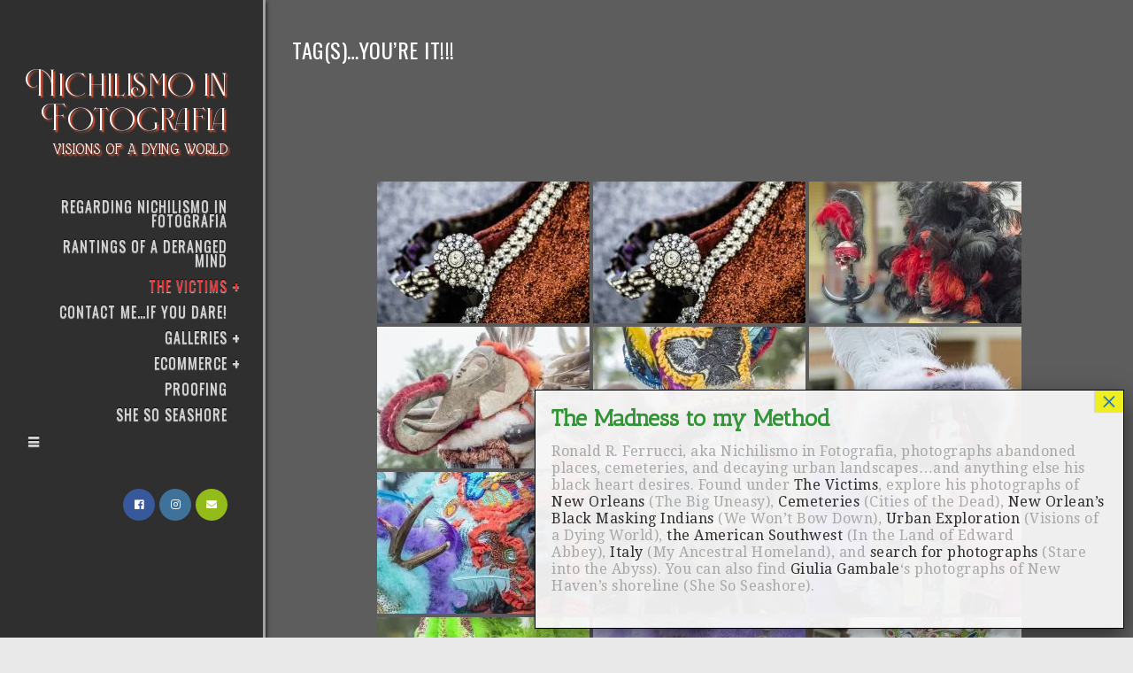

--- FILE ---
content_type: text/html; charset=UTF-8
request_url: https://nichilismoinfotografia.com/tags-youre-it/nggallery/tags/mardis-gras
body_size: 67390
content:

<!DOCTYPE html>
<html class="html" dir="ltr" lang="en-US" prefix="og: https://ogp.me/ns#">
<head>
	<meta charset="UTF-8">
	<link rel="profile" href="http://gmpg.org/xfn/11">

	<title>Tag(s)…You’re It!!! | Nichilismo in Fotografia</title>

		<!-- All in One SEO 4.9.3 - aioseo.com -->
	<meta name="robots" content="max-image-preview:large" />
	<meta name="google-site-verification" content="ZIYhu-XYK1a9UWHy-pUajZYarTfw6decECxo-Ca7Oqs" />
	<meta name="msvalidate.01" content="BE464A84D74FBBF9AC1BDD0919AF54BC" />
	<meta name="p:domain_verify" content="a09660b4dc77e547415916c0cd0b6c68" />
	<meta name="yandex-verification" content="fefdc202bb77533c" />
	<link rel="canonical" href="https://nichilismoinfotografia.com/tags-youre-it/" />
	<meta name="generator" content="All in One SEO (AIOSEO) 4.9.3" />
		<meta property="og:locale" content="en_US" />
		<meta property="og:site_name" content="Nichilismo in Fotografia | Visions of a Dying World" />
		<meta property="og:type" content="article" />
		<meta property="og:title" content="Tag(s)…You’re It!!! | Nichilismo in Fotografia" />
		<meta property="og:url" content="https://nichilismoinfotografia.com/tags-youre-it/" />
		<meta property="fb:app_id" content="2220391788200892" />
		<meta property="fb:admins" content="574245539" />
		<meta property="og:image" content="https://nichilismoinfotografia.com/wp-content/uploads/2023/08/MeEasterFull_2.jpg" />
		<meta property="og:image:secure_url" content="https://nichilismoinfotografia.com/wp-content/uploads/2023/08/MeEasterFull_2.jpg" />
		<meta property="article:published_time" content="2023-08-29T12:29:29+00:00" />
		<meta property="article:modified_time" content="2023-08-29T12:29:31+00:00" />
		<meta property="article:publisher" content="https://facebook.com/nichilismoinfotografia" />
		<meta property="article:author" content="https://www.facebook.com/rinaldoferrucci/" />
		<meta name="twitter:card" content="summary_large_image" />
		<meta name="twitter:site" content="@nichilismofoto" />
		<meta name="twitter:title" content="Tag(s)…You’re It!!! | Nichilismo in Fotografia" />
		<meta name="twitter:creator" content="@nichilismofoto" />
		<meta name="twitter:image" content="http://nichilismoinfotografia.com/wp-content/uploads/2023/08/MeEasterFull_2.jpg" />
		<script type="application/ld+json" class="aioseo-schema">
			{"@context":"https:\/\/schema.org","@graph":[{"@type":"BreadcrumbList","@id":"https:\/\/nichilismoinfotografia.com\/tags-youre-it\/#breadcrumblist","itemListElement":[{"@type":"ListItem","@id":"https:\/\/nichilismoinfotografia.com#listItem","position":1,"name":"Home","item":"https:\/\/nichilismoinfotografia.com","nextItem":{"@type":"ListItem","@id":"https:\/\/nichilismoinfotografia.com\/tags-youre-it\/#listItem","name":"Tag(s)&#8230;You&#8217;re It!!!"}},{"@type":"ListItem","@id":"https:\/\/nichilismoinfotografia.com\/tags-youre-it\/#listItem","position":2,"name":"Tag(s)&#8230;You&#8217;re It!!!","previousItem":{"@type":"ListItem","@id":"https:\/\/nichilismoinfotografia.com#listItem","name":"Home"}}]},{"@type":"Person","@id":"https:\/\/nichilismoinfotografia.com\/#person","name":"Ronald Ferrucci","image":{"@type":"ImageObject","@id":"https:\/\/nichilismoinfotografia.com\/tags-youre-it\/#personImage","url":"https:\/\/secure.gravatar.com\/avatar\/8b6691898916e0dbba8251b51b379baf7fc46d7515f3159dbf7f1ddc834897d5?s=96&d=mm&r=g","width":96,"height":96,"caption":"Ronald Ferrucci"},"sameAs":["https:\/\/www.facebook.com\/rinaldoferrucci\/"]},{"@type":"WebPage","@id":"https:\/\/nichilismoinfotografia.com\/tags-youre-it\/#webpage","url":"https:\/\/nichilismoinfotografia.com\/tags-youre-it\/","name":"Tag(s)\u2026You\u2019re It!!! | Nichilismo in Fotografia","inLanguage":"en-US","isPartOf":{"@id":"https:\/\/nichilismoinfotografia.com\/#website"},"breadcrumb":{"@id":"https:\/\/nichilismoinfotografia.com\/tags-youre-it\/#breadcrumblist"},"datePublished":"2023-08-29T12:29:29+00:00","dateModified":"2023-08-29T12:29:31+00:00"},{"@type":"WebSite","@id":"https:\/\/nichilismoinfotografia.com\/#website","url":"https:\/\/nichilismoinfotografia.com\/","name":"Nichilismo in Fotografia","description":"Visions of a Dying World","inLanguage":"en-US","publisher":{"@id":"https:\/\/nichilismoinfotografia.com\/#person"}}]}
		</script>
		<script type="text/javascript">
			(function(c,l,a,r,i,t,y){
			c[a]=c[a]||function(){(c[a].q=c[a].q||[]).push(arguments)};t=l.createElement(r);t.async=1;
			t.src="https://www.clarity.ms/tag/"+i+"?ref=aioseo";y=l.getElementsByTagName(r)[0];y.parentNode.insertBefore(t,y);
		})(window, document, "clarity", "script", "ijcn8xihvy");
		</script>
		<!-- All in One SEO -->

<meta name="viewport" content="width=device-width, initial-scale=1"><meta property="og:type" content="article" />
<meta property="og:title" content="Tag(s)&#8230;You&#8217;re It!!!" />
<meta property="og:url" content="https://nichilismoinfotografia.com/tags-youre-it/" />
<meta property="og:site_name" content="Nichilismo in Fotografia" />
<meta property="article:author" content="https://www.facebook.com/nichilismoinfotografia" />
<meta property="article:publisher" content="https://www.facebook.com/nichilismoinfotografia" />
<meta name="twitter:card" content="summary_large_image" />
<meta name="twitter:title" content="Tag(s)&#8230;You&#8217;re It!!!" />
<meta name="twitter:site" content="@nichilismofoto" />
<meta name="twitter:creator" content="@nichilismofoto" />
<link rel='dns-prefetch' href='//cdn.jsdelivr.net' />
<link rel='dns-prefetch' href='//stats.wp.com' />
<link rel='dns-prefetch' href='//fonts.googleapis.com' />
<link rel='dns-prefetch' href='//widgets.wp.com' />
<link rel='dns-prefetch' href='//s0.wp.com' />
<link rel='dns-prefetch' href='//0.gravatar.com' />
<link rel='dns-prefetch' href='//1.gravatar.com' />
<link rel='dns-prefetch' href='//2.gravatar.com' />
<link rel='dns-prefetch' href='//jetpack.wordpress.com' />
<link rel='dns-prefetch' href='//public-api.wordpress.com' />
<link rel='preconnect' href='//i0.wp.com' />
<link rel='preconnect' href='//c0.wp.com' />
<link rel="alternate" type="application/rss+xml" title="Nichilismo in Fotografia &raquo; Feed" href="https://nichilismoinfotografia.com/feed/" />
<link rel="alternate" type="application/rss+xml" title="Nichilismo in Fotografia &raquo; Comments Feed" href="https://nichilismoinfotografia.com/comments/feed/" />
<link rel="alternate" title="oEmbed (JSON)" type="application/json+oembed" href="https://nichilismoinfotografia.com/wp-json/oembed/1.0/embed?url=https%3A%2F%2Fnichilismoinfotografia.com%2Ftags-youre-it%2F" />
<link rel="alternate" title="oEmbed (XML)" type="text/xml+oembed" href="https://nichilismoinfotografia.com/wp-json/oembed/1.0/embed?url=https%3A%2F%2Fnichilismoinfotografia.com%2Ftags-youre-it%2F&#038;format=xml" />
<style id='wp-img-auto-sizes-contain-inline-css' type='text/css'>
img:is([sizes=auto i],[sizes^="auto," i]){contain-intrinsic-size:3000px 1500px}
/*# sourceURL=wp-img-auto-sizes-contain-inline-css */
</style>

<link rel='stylesheet' id='fontawesome_v4_shim_style-css' href='https://nichilismoinfotografia.com/wp-content/plugins/nextgen-gallery/static/FontAwesome/css/v4-shims.min.css?ver=6.9' type='text/css' media='all' />
<style id='wp-emoji-styles-inline-css' type='text/css'>

	img.wp-smiley, img.emoji {
		display: inline !important;
		border: none !important;
		box-shadow: none !important;
		height: 1em !important;
		width: 1em !important;
		margin: 0 0.07em !important;
		vertical-align: -0.1em !important;
		background: none !important;
		padding: 0 !important;
	}
/*# sourceURL=wp-emoji-styles-inline-css */
</style>
<link rel='stylesheet' id='wp-block-library-css' href='https://c0.wp.com/c/6.9/wp-includes/css/dist/block-library/style.min.css' type='text/css' media='all' />
<link rel='stylesheet' id='wp-block-paragraph-css' href='https://c0.wp.com/c/6.9/wp-includes/blocks/paragraph/style.min.css' type='text/css' media='all' />
<style id='global-styles-inline-css' type='text/css'>
:root{--wp--preset--aspect-ratio--square: 1;--wp--preset--aspect-ratio--4-3: 4/3;--wp--preset--aspect-ratio--3-4: 3/4;--wp--preset--aspect-ratio--3-2: 3/2;--wp--preset--aspect-ratio--2-3: 2/3;--wp--preset--aspect-ratio--16-9: 16/9;--wp--preset--aspect-ratio--9-16: 9/16;--wp--preset--color--black: #000000;--wp--preset--color--cyan-bluish-gray: #abb8c3;--wp--preset--color--white: #ffffff;--wp--preset--color--pale-pink: #f78da7;--wp--preset--color--vivid-red: #cf2e2e;--wp--preset--color--luminous-vivid-orange: #ff6900;--wp--preset--color--luminous-vivid-amber: #fcb900;--wp--preset--color--light-green-cyan: #7bdcb5;--wp--preset--color--vivid-green-cyan: #00d084;--wp--preset--color--pale-cyan-blue: #8ed1fc;--wp--preset--color--vivid-cyan-blue: #0693e3;--wp--preset--color--vivid-purple: #9b51e0;--wp--preset--gradient--vivid-cyan-blue-to-vivid-purple: linear-gradient(135deg,rgb(6,147,227) 0%,rgb(155,81,224) 100%);--wp--preset--gradient--light-green-cyan-to-vivid-green-cyan: linear-gradient(135deg,rgb(122,220,180) 0%,rgb(0,208,130) 100%);--wp--preset--gradient--luminous-vivid-amber-to-luminous-vivid-orange: linear-gradient(135deg,rgb(252,185,0) 0%,rgb(255,105,0) 100%);--wp--preset--gradient--luminous-vivid-orange-to-vivid-red: linear-gradient(135deg,rgb(255,105,0) 0%,rgb(207,46,46) 100%);--wp--preset--gradient--very-light-gray-to-cyan-bluish-gray: linear-gradient(135deg,rgb(238,238,238) 0%,rgb(169,184,195) 100%);--wp--preset--gradient--cool-to-warm-spectrum: linear-gradient(135deg,rgb(74,234,220) 0%,rgb(151,120,209) 20%,rgb(207,42,186) 40%,rgb(238,44,130) 60%,rgb(251,105,98) 80%,rgb(254,248,76) 100%);--wp--preset--gradient--blush-light-purple: linear-gradient(135deg,rgb(255,206,236) 0%,rgb(152,150,240) 100%);--wp--preset--gradient--blush-bordeaux: linear-gradient(135deg,rgb(254,205,165) 0%,rgb(254,45,45) 50%,rgb(107,0,62) 100%);--wp--preset--gradient--luminous-dusk: linear-gradient(135deg,rgb(255,203,112) 0%,rgb(199,81,192) 50%,rgb(65,88,208) 100%);--wp--preset--gradient--pale-ocean: linear-gradient(135deg,rgb(255,245,203) 0%,rgb(182,227,212) 50%,rgb(51,167,181) 100%);--wp--preset--gradient--electric-grass: linear-gradient(135deg,rgb(202,248,128) 0%,rgb(113,206,126) 100%);--wp--preset--gradient--midnight: linear-gradient(135deg,rgb(2,3,129) 0%,rgb(40,116,252) 100%);--wp--preset--font-size--small: 13px;--wp--preset--font-size--medium: 20px;--wp--preset--font-size--large: 36px;--wp--preset--font-size--x-large: 42px;--wp--preset--font-family--fleur: fleur;--wp--preset--spacing--20: 0.44rem;--wp--preset--spacing--30: 0.67rem;--wp--preset--spacing--40: 1rem;--wp--preset--spacing--50: 1.5rem;--wp--preset--spacing--60: 2.25rem;--wp--preset--spacing--70: 3.38rem;--wp--preset--spacing--80: 5.06rem;--wp--preset--shadow--natural: 6px 6px 9px rgba(0, 0, 0, 0.2);--wp--preset--shadow--deep: 12px 12px 50px rgba(0, 0, 0, 0.4);--wp--preset--shadow--sharp: 6px 6px 0px rgba(0, 0, 0, 0.2);--wp--preset--shadow--outlined: 6px 6px 0px -3px rgb(255, 255, 255), 6px 6px rgb(0, 0, 0);--wp--preset--shadow--crisp: 6px 6px 0px rgb(0, 0, 0);}:where(body) { margin: 0; }.wp-site-blocks > .alignleft { float: left; margin-right: 2em; }.wp-site-blocks > .alignright { float: right; margin-left: 2em; }.wp-site-blocks > .aligncenter { justify-content: center; margin-left: auto; margin-right: auto; }:where(.is-layout-flex){gap: 0.5em;}:where(.is-layout-grid){gap: 0.5em;}.is-layout-flow > .alignleft{float: left;margin-inline-start: 0;margin-inline-end: 2em;}.is-layout-flow > .alignright{float: right;margin-inline-start: 2em;margin-inline-end: 0;}.is-layout-flow > .aligncenter{margin-left: auto !important;margin-right: auto !important;}.is-layout-constrained > .alignleft{float: left;margin-inline-start: 0;margin-inline-end: 2em;}.is-layout-constrained > .alignright{float: right;margin-inline-start: 2em;margin-inline-end: 0;}.is-layout-constrained > .aligncenter{margin-left: auto !important;margin-right: auto !important;}.is-layout-constrained > :where(:not(.alignleft):not(.alignright):not(.alignfull)){margin-left: auto !important;margin-right: auto !important;}body .is-layout-flex{display: flex;}.is-layout-flex{flex-wrap: wrap;align-items: center;}.is-layout-flex > :is(*, div){margin: 0;}body .is-layout-grid{display: grid;}.is-layout-grid > :is(*, div){margin: 0;}body{padding-top: 0px;padding-right: 0px;padding-bottom: 0px;padding-left: 0px;}a:where(:not(.wp-element-button)){text-decoration: underline;}:root :where(.wp-element-button, .wp-block-button__link){background-color: #32373c;border-width: 0;color: #fff;font-family: inherit;font-size: inherit;font-style: inherit;font-weight: inherit;letter-spacing: inherit;line-height: inherit;padding-top: calc(0.667em + 2px);padding-right: calc(1.333em + 2px);padding-bottom: calc(0.667em + 2px);padding-left: calc(1.333em + 2px);text-decoration: none;text-transform: inherit;}.has-black-color{color: var(--wp--preset--color--black) !important;}.has-cyan-bluish-gray-color{color: var(--wp--preset--color--cyan-bluish-gray) !important;}.has-white-color{color: var(--wp--preset--color--white) !important;}.has-pale-pink-color{color: var(--wp--preset--color--pale-pink) !important;}.has-vivid-red-color{color: var(--wp--preset--color--vivid-red) !important;}.has-luminous-vivid-orange-color{color: var(--wp--preset--color--luminous-vivid-orange) !important;}.has-luminous-vivid-amber-color{color: var(--wp--preset--color--luminous-vivid-amber) !important;}.has-light-green-cyan-color{color: var(--wp--preset--color--light-green-cyan) !important;}.has-vivid-green-cyan-color{color: var(--wp--preset--color--vivid-green-cyan) !important;}.has-pale-cyan-blue-color{color: var(--wp--preset--color--pale-cyan-blue) !important;}.has-vivid-cyan-blue-color{color: var(--wp--preset--color--vivid-cyan-blue) !important;}.has-vivid-purple-color{color: var(--wp--preset--color--vivid-purple) !important;}.has-black-background-color{background-color: var(--wp--preset--color--black) !important;}.has-cyan-bluish-gray-background-color{background-color: var(--wp--preset--color--cyan-bluish-gray) !important;}.has-white-background-color{background-color: var(--wp--preset--color--white) !important;}.has-pale-pink-background-color{background-color: var(--wp--preset--color--pale-pink) !important;}.has-vivid-red-background-color{background-color: var(--wp--preset--color--vivid-red) !important;}.has-luminous-vivid-orange-background-color{background-color: var(--wp--preset--color--luminous-vivid-orange) !important;}.has-luminous-vivid-amber-background-color{background-color: var(--wp--preset--color--luminous-vivid-amber) !important;}.has-light-green-cyan-background-color{background-color: var(--wp--preset--color--light-green-cyan) !important;}.has-vivid-green-cyan-background-color{background-color: var(--wp--preset--color--vivid-green-cyan) !important;}.has-pale-cyan-blue-background-color{background-color: var(--wp--preset--color--pale-cyan-blue) !important;}.has-vivid-cyan-blue-background-color{background-color: var(--wp--preset--color--vivid-cyan-blue) !important;}.has-vivid-purple-background-color{background-color: var(--wp--preset--color--vivid-purple) !important;}.has-black-border-color{border-color: var(--wp--preset--color--black) !important;}.has-cyan-bluish-gray-border-color{border-color: var(--wp--preset--color--cyan-bluish-gray) !important;}.has-white-border-color{border-color: var(--wp--preset--color--white) !important;}.has-pale-pink-border-color{border-color: var(--wp--preset--color--pale-pink) !important;}.has-vivid-red-border-color{border-color: var(--wp--preset--color--vivid-red) !important;}.has-luminous-vivid-orange-border-color{border-color: var(--wp--preset--color--luminous-vivid-orange) !important;}.has-luminous-vivid-amber-border-color{border-color: var(--wp--preset--color--luminous-vivid-amber) !important;}.has-light-green-cyan-border-color{border-color: var(--wp--preset--color--light-green-cyan) !important;}.has-vivid-green-cyan-border-color{border-color: var(--wp--preset--color--vivid-green-cyan) !important;}.has-pale-cyan-blue-border-color{border-color: var(--wp--preset--color--pale-cyan-blue) !important;}.has-vivid-cyan-blue-border-color{border-color: var(--wp--preset--color--vivid-cyan-blue) !important;}.has-vivid-purple-border-color{border-color: var(--wp--preset--color--vivid-purple) !important;}.has-vivid-cyan-blue-to-vivid-purple-gradient-background{background: var(--wp--preset--gradient--vivid-cyan-blue-to-vivid-purple) !important;}.has-light-green-cyan-to-vivid-green-cyan-gradient-background{background: var(--wp--preset--gradient--light-green-cyan-to-vivid-green-cyan) !important;}.has-luminous-vivid-amber-to-luminous-vivid-orange-gradient-background{background: var(--wp--preset--gradient--luminous-vivid-amber-to-luminous-vivid-orange) !important;}.has-luminous-vivid-orange-to-vivid-red-gradient-background{background: var(--wp--preset--gradient--luminous-vivid-orange-to-vivid-red) !important;}.has-very-light-gray-to-cyan-bluish-gray-gradient-background{background: var(--wp--preset--gradient--very-light-gray-to-cyan-bluish-gray) !important;}.has-cool-to-warm-spectrum-gradient-background{background: var(--wp--preset--gradient--cool-to-warm-spectrum) !important;}.has-blush-light-purple-gradient-background{background: var(--wp--preset--gradient--blush-light-purple) !important;}.has-blush-bordeaux-gradient-background{background: var(--wp--preset--gradient--blush-bordeaux) !important;}.has-luminous-dusk-gradient-background{background: var(--wp--preset--gradient--luminous-dusk) !important;}.has-pale-ocean-gradient-background{background: var(--wp--preset--gradient--pale-ocean) !important;}.has-electric-grass-gradient-background{background: var(--wp--preset--gradient--electric-grass) !important;}.has-midnight-gradient-background{background: var(--wp--preset--gradient--midnight) !important;}.has-small-font-size{font-size: var(--wp--preset--font-size--small) !important;}.has-medium-font-size{font-size: var(--wp--preset--font-size--medium) !important;}.has-large-font-size{font-size: var(--wp--preset--font-size--large) !important;}.has-x-large-font-size{font-size: var(--wp--preset--font-size--x-large) !important;}.has-fleur-font-family{font-family: var(--wp--preset--font-family--fleur) !important;}
/*# sourceURL=global-styles-inline-css */
</style>

<link rel='stylesheet' id='wp-components-css' href='https://c0.wp.com/c/6.9/wp-includes/css/dist/components/style.min.css' type='text/css' media='all' />
<link rel='stylesheet' id='wp-preferences-css' href='https://c0.wp.com/c/6.9/wp-includes/css/dist/preferences/style.min.css' type='text/css' media='all' />
<link rel='stylesheet' id='wp-block-editor-css' href='https://c0.wp.com/c/6.9/wp-includes/css/dist/block-editor/style.min.css' type='text/css' media='all' />
<link rel='stylesheet' id='popup-maker-block-library-style-css' href='https://nichilismoinfotografia.com/wp-content/plugins/popup-maker/dist/packages/block-library-style.css?ver=dbea705cfafe089d65f1' type='text/css' media='all' />
<link rel='stylesheet' id='spectra-pro-block-css-css' href='https://nichilismoinfotografia.com/wp-content/plugins/spectra-pro/dist/style-blocks.css?ver=1.2.0' type='text/css' media='all' />
<link rel='stylesheet' id='blockons-fontawesome-css' href='https://cdnjs.cloudflare.com/ajax/libs/font-awesome/7.0.0/css/all.min.css?ver=7.0.0' type='text/css' media='all' />
<link rel='stylesheet' id='blockons-frontend-style-css' href='https://nichilismoinfotografia.com/wp-content/plugins/blockons/dist/frontend.min.css?ver=1.2.15' type='text/css' media='all' />
<link rel='stylesheet' id='ngg_trigger_buttons-css' href='https://nichilismoinfotografia.com/wp-content/plugins/nextgen-gallery/static/GalleryDisplay/trigger_buttons.css?ver=4.0.4' type='text/css' media='all' />
<link rel='stylesheet' id='photocrati-nextgen_pro_lightbox-0-css' href='https://nichilismoinfotografia.com/wp-content/plugins/nextgen-gallery-pro/static/Lightbox/style.css?ver=4.0.4' type='text/css' media='all' />
<link rel='stylesheet' id='photocrati-nextgen_pro_lightbox-1-css' href='https://nichilismoinfotografia.com/wp-content/plugins/nextgen-gallery-pro/static/Lightbox/theme/galleria.nextgen_pro_lightbox.css?ver=4.0.4' type='text/css' media='all' />
<link rel='stylesheet' id='ngg-pro-add-to-cart-css' href='https://nichilismoinfotografia.com/wp-content/plugins/nextgen-gallery-pro/static/Commerce/AddToCartSidebar/style.css?ver=3.99.0' type='text/css' media='all' />
<link rel='stylesheet' id='animations.css-css' href='https://nichilismoinfotografia.com/wp-content/plugins/nextgen-gallery-pro/static/Display/Animations/animate.min.css?ver=4.1.1' type='text/css' media='all' />
<link rel='stylesheet' id='photocrati-nextgen_basic_tagcloud-style-css' href='https://nichilismoinfotografia.com/wp-content/plugins/nextgen-gallery/static/TagCloud/nextgen_basic_tagcloud.css?ver=4.0.4' type='text/css' media='all' />
<link rel='stylesheet' id='nextgen_pagination_style-css' href='https://nichilismoinfotografia.com/wp-content/plugins/nextgen-gallery/static/GalleryDisplay/pagination_style.css?ver=4.0.4' type='text/css' media='all' />
<link rel='stylesheet' id='nextgen_basic_thumbnails_style-css' href='https://nichilismoinfotografia.com/wp-content/plugins/nextgen-gallery/static/Thumbnails/nextgen_basic_thumbnails.css?ver=4.0.4' type='text/css' media='all' />
<link rel='stylesheet' id='photocrati-image_protection-css-css' href='https://nichilismoinfotografia.com/wp-content/plugins/nextgen-gallery-pro/static/Display/ImageProtection/style.css?ver=2.2.0' type='text/css' media='all' />
<link rel='stylesheet' id='buttons-css' href='https://c0.wp.com/c/6.9/wp-includes/css/buttons.min.css' type='text/css' media='all' />
<link rel='stylesheet' id='dashicons-css' href='https://c0.wp.com/c/6.9/wp-includes/css/dashicons.min.css' type='text/css' media='all' />
<link rel='stylesheet' id='mediaelement-css' href='https://c0.wp.com/c/6.9/wp-includes/js/mediaelement/mediaelementplayer-legacy.min.css' type='text/css' media='all' />
<link rel='stylesheet' id='wp-mediaelement-css' href='https://c0.wp.com/c/6.9/wp-includes/js/mediaelement/wp-mediaelement.min.css' type='text/css' media='all' />
<link rel='stylesheet' id='media-views-css' href='https://c0.wp.com/c/6.9/wp-includes/css/media-views.min.css' type='text/css' media='all' />
<link rel='stylesheet' id='imgareaselect-css' href='https://c0.wp.com/c/6.9/wp-includes/js/imgareaselect/imgareaselect.css' type='text/css' media='all' />
<link rel='stylesheet' id='uaf_client_css-css' href='https://nichilismoinfotografia.com/wp-content/uploads/useanyfont/uaf.css?ver=1764309449' type='text/css' media='all' />
<link rel='preload' as='style' crossorigin onload="this.rel='stylesheet'" id='font-awesome-css' href='https://nichilismoinfotografia.com/wp-content/themes/photocrati/assets/fonts/fontawesome/css/all.min.css?ver=5.7.2' type='text/css' media='all' />
<link rel='preload' as='style' crossorigin onload="this.rel='stylesheet'" id='simple-line-icons-css' href='https://nichilismoinfotografia.com/wp-content/themes/photocrati/assets/css/third/simple-line-icons.min.css?ver=2.4.0' type='text/css' media='all' />
<link rel='stylesheet' id='reactr-style-css' href='https://nichilismoinfotografia.com/wp-content/themes/photocrati/assets/css/style.min.css?ver=10.1' type='text/css' media='all' />
<link rel='stylesheet' id='reactr-hamburgers-css' href='https://nichilismoinfotografia.com/wp-content/themes/photocrati/assets/css/third/hamburgers/hamburgers.min.css?ver=10.1' type='text/css' media='all' />
<link rel='stylesheet' id='reactr-3dx-css' href='https://nichilismoinfotografia.com/wp-content/themes/photocrati/assets/css/third/hamburgers/types/3dx.css?ver=10.1' type='text/css' media='all' />
<link rel='stylesheet' id='reactr-spin-css' href='https://nichilismoinfotografia.com/wp-content/themes/photocrati/assets/css/third/hamburgers/types/spin.css?ver=10.1' type='text/css' media='all' />
<link rel='stylesheet' id='jetpack_likes-css' href='https://c0.wp.com/p/jetpack/15.4/modules/likes/style.css' type='text/css' media='all' />
<link rel='stylesheet' id='reactr-google-font-antic-slab-css' href='//fonts.googleapis.com/css?family=Antic+Slab%3A100%2C200%2C300%2C400%2C500%2C600%2C700%2C800%2C900%2C100i%2C200i%2C300i%2C400i%2C500i%2C600i%2C700i%2C800i%2C900i&#038;subset=latin&#038;ver=6.9' type='text/css' media='all' />
<link rel='stylesheet' id='reactr-google-font-cinzel-css' href='//fonts.googleapis.com/css?family=Cinzel%3A100%2C200%2C300%2C400%2C500%2C600%2C700%2C800%2C900%2C100i%2C200i%2C300i%2C400i%2C500i%2C600i%2C700i%2C800i%2C900i&#038;subset=latin&#038;ver=6.9' type='text/css' media='all' />
<link rel='stylesheet' id='reactr-google-font-cinzel-decorative-css' href='//fonts.googleapis.com/css?family=Cinzel+Decorative%3A100%2C200%2C300%2C400%2C500%2C600%2C700%2C800%2C900%2C100i%2C200i%2C300i%2C400i%2C500i%2C600i%2C700i%2C800i%2C900i&#038;subset=latin&#038;ver=6.9' type='text/css' media='all' />
<link rel='stylesheet' id='reactr-google-font-rye-css' href='//fonts.googleapis.com/css?family=Rye%3A100%2C200%2C300%2C400%2C500%2C600%2C700%2C800%2C900%2C100i%2C200i%2C300i%2C400i%2C500i%2C600i%2C700i%2C800i%2C900i&#038;subset=latin&#038;ver=6.9' type='text/css' media='all' />
<link rel='stylesheet' id='reactr-google-font-glass-antiqua-css' href='//fonts.googleapis.com/css?family=Glass+Antiqua%3A100%2C200%2C300%2C400%2C500%2C600%2C700%2C800%2C900%2C100i%2C200i%2C300i%2C400i%2C500i%2C600i%2C700i%2C800i%2C900i&#038;subset=latin&#038;ver=6.9' type='text/css' media='all' />
<link rel='stylesheet' id='reactr-google-font-oswald-css' href='//fonts.googleapis.com/css?family=Oswald%3A100%2C200%2C300%2C400%2C500%2C600%2C700%2C800%2C900%2C100i%2C200i%2C300i%2C400i%2C500i%2C600i%2C700i%2C800i%2C900i&#038;subset=latin&#038;ver=6.9' type='text/css' media='all' />
<link rel='stylesheet' id='reactr-google-font-droid-serif-css' href='//fonts.googleapis.com/css?family=Droid+Serif%3A100%2C200%2C300%2C400%2C500%2C600%2C700%2C800%2C900%2C100i%2C200i%2C300i%2C400i%2C500i%2C600i%2C700i%2C800i%2C900i&#038;subset=latin&#038;ver=6.9' type='text/css' media='all' />
<link rel='stylesheet' id='reactr-google-font-chau-philomene-one-css' href='//fonts.googleapis.com/css?family=Chau+Philomene+One%3A100%2C200%2C300%2C400%2C500%2C600%2C700%2C800%2C900%2C100i%2C200i%2C300i%2C400i%2C500i%2C600i%2C700i%2C800i%2C900i&#038;subset=latin&#038;ver=6.9' type='text/css' media='all' />
<link rel='stylesheet' id='popup-maker-site-css' href='//nichilismoinfotografia.com/wp-content/uploads/pum/pum-site-styles.css?generated=1755153315&#038;ver=1.21.5' type='text/css' media='all' />
<link rel='stylesheet' id='reactr-side-panel-style-css' href='https://nichilismoinfotografia.com/wp-content/themes/photocrati/inc/side-panel/assets/css/style.min.css?ver=6.9' type='text/css' media='all' />
<link rel='stylesheet' id='reactr-sh-styles-css' href='https://nichilismoinfotografia.com/wp-content/themes/photocrati/inc/sticky-header//assets/css/style.min.css?ver=6.9' type='text/css' media='all' />
<link rel='stylesheet' id='sharedaddy-css' href='https://c0.wp.com/p/jetpack/15.4/modules/sharedaddy/sharing.css' type='text/css' media='all' />
<link rel='stylesheet' id='social-logos-css' href='https://c0.wp.com/p/jetpack/15.4/_inc/social-logos/social-logos.min.css' type='text/css' media='all' />
<script type="text/javascript" src="https://nichilismoinfotografia.com/wp-content/plugins/nextgen-gallery/static/FontAwesome/js/v4-shims.min.js?ver=5.3.1" id="fontawesome_v4_shim-js"></script>
<script type="text/javascript" defer crossorigin="anonymous" data-auto-replace-svg="false" data-keep-original-source="false" data-search-pseudo-elements src="https://nichilismoinfotografia.com/wp-content/plugins/nextgen-gallery/static/FontAwesome/js/all.min.js?ver=5.3.1" id="fontawesome-js"></script>
<script type="text/javascript" src="https://cdn.jsdelivr.net/npm/js-cookie@2.2.0/src/js.cookie.min.js?ver=2.2.0" id="js-cookie-js"></script>
<script type="text/javascript" src="https://c0.wp.com/c/6.9/wp-includes/js/jquery/jquery.min.js" id="jquery-core-js"></script>
<script type="text/javascript" src="https://c0.wp.com/c/6.9/wp-includes/js/jquery/jquery-migrate.min.js" id="jquery-migrate-js"></script>
<script type="text/javascript" id="photocrati_ajax-js-extra">
/* <![CDATA[ */
var photocrati_ajax = {"url":"https://nichilismoinfotografia.com/index.php?photocrati_ajax=1","rest_url":"https://nichilismoinfotografia.com/wp-json/","wp_home_url":"https://nichilismoinfotografia.com","wp_site_url":"https://nichilismoinfotografia.com","wp_root_url":"https://nichilismoinfotografia.com","wp_plugins_url":"https://nichilismoinfotografia.com/wp-content/plugins","wp_content_url":"https://nichilismoinfotografia.com/wp-content","wp_includes_url":"https://nichilismoinfotografia.com/wp-includes/","ngg_param_slug":"nggallery","rest_nonce":"46d4edc670"};
//# sourceURL=photocrati_ajax-js-extra
/* ]]> */
</script>
<script type="text/javascript" src="https://nichilismoinfotografia.com/wp-content/plugins/nextgen-gallery/static/Legacy/ajax.min.js?ver=4.0.4" id="photocrati_ajax-js"></script>
<script type="text/javascript" src="https://nichilismoinfotografia.com/wp-content/plugins/nextgen-gallery-pro/static/Commerce/lib/sprintf.js?ver=3.99.0" id="sprintf-js"></script>
<script type="text/javascript" src="https://nichilismoinfotografia.com/wp-content/plugins/nextgen-gallery-pro/static/DisplayTypes/Galleria/galleria-1.6.1.js?ver=1.6.1" id="ngg_galleria-js"></script>
<script type="text/javascript" src="https://nichilismoinfotografia.com/wp-content/plugins/nextgen-gallery-pro/static/DisplayTypes/Galleria/ngg_galleria.js?ver=4.0.2" id="ngg_galleria_init-js"></script>
<script type="text/javascript" src="https://nichilismoinfotografia.com/wp-content/plugins/nextgen-gallery/static/Thumbnails/nextgen_basic_thumbnails.js?ver=4.0.4" id="nextgen_basic_thumbnails_script-js"></script>
<script type="text/javascript" src="https://nichilismoinfotografia.com/wp-content/plugins/nextgen-gallery/static/Thumbnails/ajax_pagination.js?ver=4.0.4" id="nextgen-basic-thumbnails-ajax-pagination-js"></script>
<script type="text/javascript" src="https://nichilismoinfotografia.com/wp-content/plugins/nextgen-gallery-pro/static/Display/ImageProtection/pressure.js?ver=4.0.2" id="pressure-js"></script>
<script type="text/javascript" id="photocrati-image_protection-js-js-extra">
/* <![CDATA[ */
var photocrati_image_protection_global = {"enabled":"1"};
//# sourceURL=photocrati-image_protection-js-js-extra
/* ]]> */
</script>
<script type="text/javascript" src="https://nichilismoinfotografia.com/wp-content/plugins/nextgen-gallery-pro/static/Display/ImageProtection/main.js?ver=2.2.0" id="photocrati-image_protection-js-js"></script>
<script type="text/javascript" id="tablesome-workflow-bundle-js-extra">
/* <![CDATA[ */
var tablesome_ajax_object = {"nonce":"65a048cdc4","ajax_url":"https://nichilismoinfotografia.com/wp-admin/admin-ajax.php","rest_nonce":"46d4edc670","edit_table_url":"https://nichilismoinfotografia.com/wp-admin/edit.php?post_type=tablesome_cpt&action=edit&post=0&page=tablesome_admin_page","api_endpoints":{"prefix":"https://nichilismoinfotografia.com/wp-json/tablesome/v1/tables/","save_table":"https://nichilismoinfotografia.com/wp-json/tablesome/v1/tables","import_records":"https://nichilismoinfotografia.com/wp-json/tablesome/v1/tables/import","store_api_key":"https://nichilismoinfotografia.com/wp-json/tablesome/v1/tablesome-api-keys/","workflow_posts_data":"https://nichilismoinfotografia.com/wp-json/tablesome/v1/workflow/posts","workflow_posts":"https://nichilismoinfotografia.com/wp-json/tablesome/v1/workflow/posts?","workflow_fields":"https://nichilismoinfotografia.com/wp-json/tablesome/v1/workflow/fields?","workflow_terms":"https://nichilismoinfotografia.com/wp-json/tablesome/v1/workflow/terms?","workflow_taxonomies":"https://nichilismoinfotografia.com/wp-json/tablesome/v1/workflow/taxonomies?","workflow_user_roles":"https://nichilismoinfotografia.com/wp-json/tablesome/v1/workflow/get-user-roles?","workflow_post_types":"https://nichilismoinfotografia.com/wp-json/tablesome/v1/workflow/get-post-types?","workflow_users":"https://nichilismoinfotografia.com/wp-json/tablesome/v1/workflow/get-users?","get_oauth_data":"https://nichilismoinfotografia.com/wp-json/tablesome/v1/workflow/get-oauth-data?","delete_oauth_data":"https://nichilismoinfotografia.com/wp-json/tablesome/v1/workflow/delete-oauth-data?","get_access_token":"https://nichilismoinfotografia.com/wp-json/tablesome/v1/workflow/get-access-token","get-spreadsheet-data":"https://nichilismoinfotografia.com/wp-json/tablesome/v1/workflow/get-spreadsheet-data","oauth_status":"https://nichilismoinfotografia.com/wp-json/tablesome/v1/oauth/status","oauth_status_by_integration":"https://nichilismoinfotografia.com/wp-json/tablesome/v1/oauth/status/","oauth_refresh":"https://nichilismoinfotografia.com/wp-json/tablesome/v1/oauth/refresh/","oauth_health_check":"https://nichilismoinfotografia.com/wp-json/tablesome/v1/oauth/health-check"},"site_domain":"nichilismoinfotografia.com"};
//# sourceURL=tablesome-workflow-bundle-js-extra
/* ]]> */
</script>
<script type="text/javascript" src="https://nichilismoinfotografia.com/wp-content/plugins/tablesome/assets/bundles/workflow.bundle.js?ver=1.2.2" id="tablesome-workflow-bundle-js"></script>
<script type="text/javascript" id="utils-js-extra">
/* <![CDATA[ */
var userSettings = {"url":"/","uid":"0","time":"1769910228","secure":"1"};
//# sourceURL=utils-js-extra
/* ]]> */
</script>
<script type="text/javascript" src="https://c0.wp.com/c/6.9/wp-includes/js/utils.min.js" id="utils-js"></script>
<script type="text/javascript" src="https://c0.wp.com/c/6.9/wp-includes/js/plupload/moxie.min.js" id="moxiejs-js"></script>
<script type="text/javascript" src="https://c0.wp.com/c/6.9/wp-includes/js/plupload/plupload.min.js" id="plupload-js"></script>
<link rel="https://api.w.org/" href="https://nichilismoinfotografia.com/wp-json/" /><link rel="alternate" title="JSON" type="application/json" href="https://nichilismoinfotografia.com/wp-json/wp/v2/pages/9322" /><link rel="EditURI" type="application/rsd+xml" title="RSD" href="https://nichilismoinfotografia.com/xmlrpc.php?rsd" />
<meta name="generator" content="WordPress 6.9" />
<link rel='shortlink' href='https://nichilismoinfotografia.com/?p=9322' />
	<style>img#wpstats{display:none}</style>
		<style type="text/css">.recentcomments a{display:inline !important;padding:0 !important;margin:0 !important;}</style><style class='wp-fonts-local' type='text/css'>
@font-face{font-family:fleur;font-style:normal;font-weight:400;font-display:fallback;src:url('https://nichilismoinfotografia.com/wp-content/uploads/useanyfont/9629Fleur.woff2') format('woff2');}
</style>
<style id="uagb-style-conditional-extension">@media (min-width: 1025px){body .uag-hide-desktop.uagb-google-map__wrap,body .uag-hide-desktop{display:none !important}}@media (min-width: 768px) and (max-width: 1024px){body .uag-hide-tab.uagb-google-map__wrap,body .uag-hide-tab{display:none !important}}@media (max-width: 767px){body .uag-hide-mob.uagb-google-map__wrap,body .uag-hide-mob{display:none !important}}</style><style id="uagb-style-frontend-9322">.uag-blocks-common-selector{z-index:var(--z-index-desktop) !important}@media (max-width: 976px){.uag-blocks-common-selector{z-index:var(--z-index-tablet) !important}}@media (max-width: 767px){.uag-blocks-common-selector{z-index:var(--z-index-mobile) !important}}
</style>		<style type="text/css" id="wp-custom-css">
			/*Background Slideshow start*/body{width:100%;height:100vh;background-position:center center;background-size:cover;background-repeat:no-repeat;background-attachment:fixed;backface-visibility:hidden;animation:slide8g 30s alternate infinite 0s;animation-timing-function:ease-in-out;background-image:url(https://sidewinderfull.photocrati.com/files/2020/08/Unsplash-06.jpg)}a{text-decoration:none}.site-footer{position:absolute;width:100%;bottom:0;z-index:99}body.home #main{display:none !important}.site-title{font-family:fleur,sans-serif;font-style:normal;font-weight:400;text-shadow:2px 2px 2px #FF5733}#menu-main{text-shadow:0 1px 1px rgba(255,255,2555,0.75),0px -1px 1px rgba(0,0,0,.75)}@keyframes slide8g{0%{background-image:url(./wp-content/gallery/slideshow/ItalianSocietyTomb.jpg)}12.5%{background-image:url(./wp-content/gallery/slideshow/CoronaArch.jpg)}25%{background-image:url(./wp-content/gallery/slideshow/Bourbon2018-fullprint.jpg)}37.5%{background-image:url(./wp-content/gallery/slideshow/MardisGrasIndians.jpg)}50%{background-image:url(./wp-content/gallery/slideshow/PowerPlantLum.jpg)}62.5%{background-image:url(./wp-content/gallery/slideshow/ItaliaUnita.jpg)}75%{background-image:url(./wp-content/gallery/slideshow/IMG_7265.jpg)}100%{background-image:url(./wp-content/gallery/slideshow/diesalone.jpg)}}/*Background Slideshow end*/@media only screen and (min-width:959px){#wrap,.container{width:100%!important}#site-header{margin-right:30px;border-right:3px solid #888888;box-shadow:0 2px 5px rgb(0,0,0)!important}#site-logo{padding:10px 40px 10px 30px!important;margin:0 0 10px!important}.reactr-social-menu{margin-top:0!important;padding:40px 40px 30px 30px!important;right:0!important}.reactr-social-menu ul{display:flex!important;justify-content:flex-end}.menu-item,#site-logo-inner{text-align:right}.blog-entry-inner{background:rgba(0,0,0,0.6)}html,body{height:100%;margin:0}.wrapper{min-height:100%;/* Equal to height of footer *//* But also accounting for potential margin-bottom of last child */margin-bottom:-50px}footer,.push{height:50px}		</style>
		<!-- Reactr CSS -->
<style type="text/css">
.page-header{background-color:rgba(249,249,249,0)}/* General CSS */a:hover,a.light:hover,.theme-heading .text::before,#top-bar-content >a:hover,#top-bar-social li.reactr-email a:hover,#site-navigation-wrap .dropdown-menu >li >a:hover,#site-header.medium-header #medium-searchform button:hover,.reactr-mobile-menu-icon a:hover,.blog-entry.post .blog-entry-header .entry-title a:hover,.blog-entry.post .blog-entry-readmore a:hover,.blog-entry.thumbnail-entry .blog-entry-category a,ul.meta li a:hover,.dropcap,.single nav.post-navigation .nav-links .title,body .related-post-title a:hover,body #wp-calendar caption,body .contact-info-widget.default i,body .contact-info-widget.big-icons i,body .custom-links-widget .reactr-custom-links li a:hover,body .custom-links-widget .reactr-custom-links li a:hover:before,body .posts-thumbnails-widget li a:hover,body .social-widget li.reactr-email a:hover,.comment-author .comment-meta .comment-reply-link,#respond #cancel-comment-reply-link:hover,#footer-widgets .footer-box a:hover,#footer-bottom a:hover,#footer-bottom #footer-bottom-menu a:hover,.sidr a:hover,.sidr-class-dropdown-toggle:hover,.sidr-class-menu-item-has-children.active >a,.sidr-class-menu-item-has-children.active >a >.sidr-class-dropdown-toggle,input[type=checkbox]:checked:before{color:#ffffff}input[type="button"],input[type="reset"],input[type="submit"],button[type="submit"],.button,#site-navigation-wrap .dropdown-menu >li.btn >a >span,.thumbnail:hover i,.post-quote-content,.omw-modal .omw-close-modal,body .contact-info-widget.big-icons li:hover i,body div.wpforms-container-full .wpforms-form input[type=submit],body div.wpforms-container-full .wpforms-form button[type=submit],body div.wpforms-container-full .wpforms-form .wpforms-page-button{background-color:#ffffff}.widget-title{border-color:#ffffff}blockquote{border-color:#ffffff}#searchform-dropdown{border-color:#ffffff}.dropdown-menu .sub-menu{border-color:#ffffff}.blog-entry.large-entry .blog-entry-readmore a:hover{border-color:#ffffff}.reactr-newsletter-form-wrap input[type="email"]:focus{border-color:#ffffff}.social-widget li.reactr-email a:hover{border-color:#ffffff}#respond #cancel-comment-reply-link:hover{border-color:#ffffff}body .contact-info-widget.big-icons li:hover i{border-color:#ffffff}#footer-widgets .reactr-newsletter-form-wrap input[type="email"]:focus{border-color:#ffffff}input[type="button"]:hover,input[type="reset"]:hover,input[type="submit"]:hover,button[type="submit"]:hover,input[type="button"]:focus,input[type="reset"]:focus,input[type="submit"]:focus,button[type="submit"]:focus,.button:hover,#site-navigation-wrap .dropdown-menu >li.btn >a:hover >span,.post-quote-author,.omw-modal .omw-close-modal:hover,body div.wpforms-container-full .wpforms-form input[type=submit]:hover,body div.wpforms-container-full .wpforms-form button[type=submit]:hover,body div.wpforms-container-full .wpforms-form .wpforms-page-button:hover{background-color:#a8a8a8}table th,table td,hr,.content-area,body.content-left-sidebar #content-wrap .content-area,.content-left-sidebar .content-area,#top-bar-wrap,#site-header,#site-header.top-header #search-toggle,.dropdown-menu ul li,.centered-minimal-page-header,.blog-entry.post,.blog-entry.grid-entry .blog-entry-inner,.blog-entry.thumbnail-entry .blog-entry-bottom,.single-post .entry-title,.single .entry-share-wrap .entry-share,.single .entry-share,.single .entry-share ul li a,.single nav.post-navigation,.single nav.post-navigation .nav-links .nav-previous,#author-bio,#author-bio .author-bio-avatar,#author-bio .author-bio-social li a,#related-posts,#comments,.comment-body,#respond #cancel-comment-reply-link,#blog-entries .type-page,.page-numbers a,.page-numbers span:not(.elementor-screen-only),.page-links span,body #wp-calendar caption,body #wp-calendar th,body #wp-calendar tbody,body .contact-info-widget.default i,body .contact-info-widget.big-icons i,body .posts-thumbnails-widget li,body .tagcloud a{border-color:#a3a3a3}body{background-image:url()}body{background-position:top center}body{background-attachment:fixed}body{background-repeat:}body{background-size:cover}a{color:#2d2d2d}a:hover{color:#8ebc05}.boxed-layout #wrap,.boxed-layout .parallax-footer,.boxed-layout .reactr-floating-bar{width:1060px}.separate-layout,.has-parallax-footer.separate-layout #main{background-color:#ffffff}.boxed-layout #wrap,.separate-layout .content-area,.separate-layout .widget-area .sidebar-box,body.separate-blog.separate-layout #blog-entries >*,body.separate-blog.separate-layout .reactr-pagination,body.separate-blog.separate-layout .blog-entry.grid-entry .blog-entry-inner,.has-parallax-footer:not(.separate-layout) #main{background-color:rgba(0,0,0,0.6)}.container{width:960px}@media only screen and (min-width:960px){.content-area,.content-left-sidebar .content-area{width:70%}}@media only screen and (min-width:960px){.widget-area,.content-left-sidebar .widget-area{width:30%}}.theme-button,input[type="submit"],button[type="submit"],button,body div.wpforms-container-full .wpforms-form input[type=submit],body div.wpforms-container-full .wpforms-form button[type=submit],body div.wpforms-container-full .wpforms-form .wpforms-page-button{padding:20px 40px 20px 40px}body .theme-button,body input[type="submit"],body button[type="submit"],body button,body .button,body div.wpforms-container-full .wpforms-form input[type=submit],body div.wpforms-container-full .wpforms-form button[type=submit],body div.wpforms-container-full .wpforms-form .wpforms-page-button{background-color:#000000}body .theme-button:hover,body input[type="submit"]:hover,body button[type="submit"]:hover,body button:hover,body .button:hover,body div.wpforms-container-full .wpforms-form input[type=submit]:hover,body div.wpforms-container-full .wpforms-form input[type=submit]:active,body div.wpforms-container-full .wpforms-form button[type=submit]:hover,body div.wpforms-container-full .wpforms-form button[type=submit]:active,body div.wpforms-container-full .wpforms-form .wpforms-page-button:hover,body div.wpforms-container-full .wpforms-form .wpforms-page-button:active{background-color:#444444}/* Header CSS */#site-logo #site-logo-inner,.reactr-social-menu .social-menu-inner,#site-header.full_screen-header .menu-bar-inner,.after-header-content .after-header-content-inner{height:60px}#site-navigation-wrap .dropdown-menu >li >a,.reactr-mobile-menu-icon a,.after-header-content-inner >a{line-height:60px}#site-header,.has-transparent-header .is-sticky #site-header,.has-vh-transparent .is-sticky #site-header.vertical-header,#searchform-header-replace{background-color:rgba(0,0,0,0.8)}@media only screen and (max-width:959px){body.vertical-header-style.left-header #site-header.vertical-header{left:-266px}body.vertical-header-style.left-header #outer-wrap{margin-left:34px}body.vertical-header-style.right-header #site-header.vertical-header{right:-266px}body.vertical-header-style.right-header #outer-wrap{margin-right:34px}body.vertical-header-style.vh-opened.left-header #site-header.vertical-header{left:0}body.vertical-header-style.vh-opened.right-header #site-header.vertical-header{right:0}body.vertical-header-style.vh-opened #site-header.vertical-header #site-navigation-wrap{padding-right:0}#site-header.vertical-header .vertical-toggle{display:block}#site-header.vertical-header #site-navigation-wrap{padding-right:34px}}#site-header.vertical-header #site-header-inner{padding:70px 0 30px 0}#site-header.vertical-header #site-header-inner>*:not(#site-navigation-wrap),#site-header.vertical-header #site-navigation-wrap .dropdown-menu >li >a{padding:0 40px 0 30px}#site-header.vertical-header #site-navigation-wrap .dropdown-menu >li >a{padding-top:6px;padding-bottom:6px}#site-header.vertical-header #site-navigation-wrap .dropdown-menu li,#site-header.vertical-header #site-navigation-wrap .dropdown-menu .sub-menu{border-color:rgba(255,255,255,0)}#site-header.vertical-header #site-navigation-wrap .dropdown-menu .sub-menu{background-color:rgba(255,255,255,0)}#site-header.vertical-header .dropdown-menu ul li a.menu-link{color:#a8a8a8}#site-header.vertical-header .dropdown-menu ul li a.menu-link:hover{color:#ffffff}#site-header.vertical-header .dropdown-menu ul li a.menu-link{background-color:rgba(0,0,0,0)}#site-header.vertical-header .dropdown-menu ul li a.menu-link:hover{background-color:rgba(255,255,255,0)}/* Menu CSS */#site-navigation-wrap .dropdown-menu >li >a,.reactr-mobile-menu-icon a,#searchform-header-replace-close{color:#d6d6d6}#site-navigation-wrap .dropdown-menu >li >a:hover,.reactr-mobile-menu-icon a:hover,#searchform-header-replace-close:hover{color:#ffffff}#site-navigation-wrap .dropdown-menu >.current-menu-item >a,#site-navigation-wrap .dropdown-menu >.current-menu-ancestor >a,#site-navigation-wrap .dropdown-menu >.current-menu-item >a:hover,#site-navigation-wrap .dropdown-menu >.current-menu-ancestor >a:hover{color:#dd3333}#site-navigation-wrap .dropdown-menu >li >a{background-color:rgba(255,255,255,0)}#site-navigation-wrap .dropdown-menu >li >a:hover,#site-navigation-wrap .dropdown-menu >li.sfHover >a{background-color:rgba(255,255,255,0)}.dropdown-menu ul li a.menu-link{color:#888888}.dropdown-menu ul li a.menu-link:hover{color:#ffffff}.dropdown-menu ul li a.menu-link:hover{background-color:#ffffff}.navigation li.mega-cat .mega-cat-title{background-color:#ffffff}.reactr-social-menu ul li a,.reactr-social-menu .colored ul li a,.reactr-social-menu .minimal ul li a,.reactr-social-menu .dark ul li a{font-size:12px}.reactr-social-menu ul li a{margin:0 5px 0 0}.mobile-menu .hamburger-inner,.mobile-menu .hamburger-inner::before,.mobile-menu .hamburger-inner::after{background-color:#ffffff}a.sidr-class-toggle-sidr-close{background-color:rgba(0,0,0,0.8)}#sidr,#mobile-dropdown{background-color:rgba(0,0,0,0.8)}#sidr li,#sidr ul,#mobile-dropdown ul li,#mobile-dropdown ul li ul{border-color:#c6c6c6}body .sidr a,body .sidr-class-dropdown-toggle,#mobile-dropdown ul li a,#mobile-dropdown ul li a .dropdown-toggle,#mobile-fullscreen ul li a,#mobile-fullscreen .reactr-social-menu.simple-social ul li a{color:#a5a5a5}#mobile-fullscreen a.close .close-icon-inner,#mobile-fullscreen a.close .close-icon-inner::after{background-color:#a5a5a5}body .sidr a:hover,body .sidr-class-dropdown-toggle:hover,body .sidr-class-dropdown-toggle .fa,body .sidr-class-menu-item-has-children.active >a,body .sidr-class-menu-item-has-children.active >a >.sidr-class-dropdown-toggle,#mobile-dropdown ul li a:hover,#mobile-dropdown ul li a .dropdown-toggle:hover,#mobile-dropdown .menu-item-has-children.active >a,#mobile-dropdown .menu-item-has-children.active >a >.dropdown-toggle,#mobile-fullscreen ul li a:hover,#mobile-fullscreen .reactr-social-menu.simple-social ul li a:hover{color:#ffffff}#mobile-fullscreen a.close:hover .close-icon-inner,#mobile-fullscreen a.close:hover .close-icon-inner::after{background-color:#ffffff}/* Body CSS */.single-post .page-header-inner,.single-post .site-breadcrumbs{text-align:center}.single-post.content-max-width #content{max-width:960px;margin-left:auto;margin-right:auto}#main #content-wrap,.separate-layout #main #content-wrap{padding-top:50px;padding-right:50px !important;padding-bottom:50px;padding-left:50px !important}.page-header,.has-transparent-header .page-header{padding:40px 0 40px 0}.site-breadcrumbs,.background-image-page-header .site-breadcrumbs{color:#000000}.site-breadcrumbs ul li .breadcrumb-sep{color:#000000}.site-breadcrumbs a,.background-image-page-header .site-breadcrumbs a{color:#000000}.site-breadcrumbs a:hover,.background-image-page-header .site-breadcrumbs a:hover{color:#000000}.page-numbers a,.page-numbers span:not(.elementor-screen-only),.page-links span{font-size:13px}label,body div.wpforms-container-full .wpforms-form .wpforms-field-label{color:#ffffff}form input[type="text"],form input[type="password"],form input[type="email"],form input[type="url"],form input[type="date"],form input[type="month"],form input[type="time"],form input[type="datetime"],form input[type="datetime-local"],form input[type="week"],form input[type="number"],form input[type="search"],form input[type="tel"],form input[type="color"],form select,form textarea{padding:12px 14px 10px 14px}body div.wpforms-container-full .wpforms-form input[type=date],body div.wpforms-container-full .wpforms-form input[type=datetime],body div.wpforms-container-full .wpforms-form input[type=datetime-local],body div.wpforms-container-full .wpforms-form input[type=email],body div.wpforms-container-full .wpforms-form input[type=month],body div.wpforms-container-full .wpforms-form input[type=number],body div.wpforms-container-full .wpforms-form input[type=password],body div.wpforms-container-full .wpforms-form input[type=range],body div.wpforms-container-full .wpforms-form input[type=search],body div.wpforms-container-full .wpforms-form input[type=tel],body div.wpforms-container-full .wpforms-form input[type=text],body div.wpforms-container-full .wpforms-form input[type=time],body div.wpforms-container-full .wpforms-form input[type=url],body div.wpforms-container-full .wpforms-form input[type=week],body div.wpforms-container-full .wpforms-form select,body div.wpforms-container-full .wpforms-form textarea{padding:12px 14px 10px 14px;height:auto}form input[type="text"],form input[type="password"],form input[type="email"],form input[type="url"],form input[type="date"],form input[type="month"],form input[type="time"],form input[type="datetime"],form input[type="datetime-local"],form input[type="week"],form input[type="number"],form input[type="search"],form input[type="tel"],form input[type="color"],form select,form textarea{background-color:#f7f7f7}body div.wpforms-container-full .wpforms-form input[type=date],body div.wpforms-container-full .wpforms-form input[type=datetime],body div.wpforms-container-full .wpforms-form input[type=datetime-local],body div.wpforms-container-full .wpforms-form input[type=email],body div.wpforms-container-full .wpforms-form input[type=month],body div.wpforms-container-full .wpforms-form input[type=number],body div.wpforms-container-full .wpforms-form input[type=password],body div.wpforms-container-full .wpforms-form input[type=range],body div.wpforms-container-full .wpforms-form input[type=search],body div.wpforms-container-full .wpforms-form input[type=tel],body div.wpforms-container-full .wpforms-form input[type=text],body div.wpforms-container-full .wpforms-form input[type=time],body div.wpforms-container-full .wpforms-form input[type=url],body div.wpforms-container-full .wpforms-form input[type=week],body div.wpforms-container-full .wpforms-form select,body div.wpforms-container-full .wpforms-form textarea{background-color:#f7f7f7}form input[type="text"],form input[type="password"],form input[type="email"],form input[type="url"],form input[type="date"],form input[type="month"],form input[type="time"],form input[type="datetime"],form input[type="datetime-local"],form input[type="week"],form input[type="number"],form input[type="search"],form input[type="tel"],form input[type="color"],form select,form textarea{color:#a8a8a8}body div.wpforms-container-full .wpforms-form input[type=date],body div.wpforms-container-full .wpforms-form input[type=datetime],body div.wpforms-container-full .wpforms-form input[type=datetime-local],body div.wpforms-container-full .wpforms-form input[type=email],body div.wpforms-container-full .wpforms-form input[type=month],body div.wpforms-container-full .wpforms-form input[type=number],body div.wpforms-container-full .wpforms-form input[type=password],body div.wpforms-container-full .wpforms-form input[type=range],body div.wpforms-container-full .wpforms-form input[type=search],body div.wpforms-container-full .wpforms-form input[type=tel],body div.wpforms-container-full .wpforms-form input[type=text],body div.wpforms-container-full .wpforms-form input[type=time],body div.wpforms-container-full .wpforms-form input[type=url],body div.wpforms-container-full .wpforms-form input[type=week],body div.wpforms-container-full .wpforms-form select,body div.wpforms-container-full .wpforms-form textarea{color:#a8a8a8}#scroll-top{background-color:#888888}#scroll-top:hover{background-color:#888888}#scroll-top{color:rgba(255,255,255,0.8)}#scroll-top:hover{color:rgba(255,255,255,0.8)}/* Sidebar and Footer CSS */.widget-area{padding:0 0 0 40px!important}.sidebar-container .reactr-widget-recent-posts-li,.sidebar-container .widget_categories li,.sidebar-container .widget_recent_entries li,.sidebar-container .widget_archive li,.sidebar-container .widget_recent_comments li,.sidebar-container .widget-recent-posts-icons li,.sidebar-container .widget_nav_menu li{border-color:#a8a8a8}.sidebar-container a:not(.button){color:#a8a8a8}.sidebar-container a:not(.button):hover,.sidebar-container a:not(.button):active,.sidebar-container a:not(.button):focus{color:#ffffff}.widget-title{border-color:#ffffff}.widget-title{margin-bottom:10px}#footer-widgets{padding:100px 0 50px 0}#footer-widgets{background-color:#ffffff}#footer-widgets li,#footer-widgets #wp-calendar caption,#footer-widgets #wp-calendar th,#footer-widgets #wp-calendar tbody,#footer-widgets .contact-info-widget i,#footer-widgets .reactr-newsletter-form-wrap input[type="email"],#footer-widgets .posts-thumbnails-widget li,#footer-widgets .social-widget li a{border-color:rgba(85,85,85,0)}#footer-widgets .footer-box a,#footer-widgets a{color:#000000}#footer-widgets .footer-box a:hover,#footer-widgets a:hover{color:#666666}#footer-bottom{padding:20px 0 50px 0}#footer-bottom{background-color:rgba(0,0,0,0)}#footer-bottom a,#footer-bottom #footer-bottom-menu a{color:#a8a8a8}#footer-bottom a:hover,#footer-bottom #footer-bottom-menu a:hover{color:#ffffff}/* Side Panel CSS */@media (max-width:768px){#side-panel-wrap{width:100px}.reactr-sp-right #side-panel-wrap{right:-100px}.reactr-sp-right.reactr-sp-opened #outer-wrap{left:-100px}.reactr-sp-left #side-panel-wrap{left:-100px}.reactr-sp-left.reactr-sp-opened #outer-wrap{right:-100px}}@media (max-width:480px){#side-panel-wrap{width:100px}.reactr-sp-right #side-panel-wrap{right:-100px}.reactr-sp-right.reactr-sp-opened #outer-wrap{left:-100px}.reactr-sp-left #side-panel-wrap{left:-100px}.reactr-sp-left.reactr-sp-opened #outer-wrap{right:-100px}}#side-panel-wrap #side-panel-content{padding:20px 30px 30px 30px}@media (max-width:959px){li.side-panel-li,#side-panel-wrap,.reactr-mobile-menu-icon a.side-panel-btn{display:none !important}}@media (max-width:959px){.side-panel-title-btn{display:none !important}}/* Sticky Header CSS */.is-sticky #site-header.shrink-header #site-logo #site-logo-inner,.is-sticky #site-header.shrink-header .reactr-social-menu .social-menu-inner,.is-sticky #site-header.shrink-header.full_screen-header .menu-bar-inner,.after-header-content .after-header-content-inner{height:50px}.is-sticky #site-header.shrink-header #site-navigation-wrap .dropdown-menu >li >a,.is-sticky #site-header.shrink-header .reactr-mobile-menu-icon a,.after-header-content .after-header-content-inner >a,.after-header-content .after-header-content-inner >div >a{line-height:50px}.is-sticky #site-header,.reactr-sticky-top-bar-holder.is-sticky #top-bar-wrap,.is-sticky .header-top{opacity:1}/* Typography CSS */body{color:#e0e0e0;font-family:Antic Slab;font-size:16px;font-weight:400;line-height:1.2;letter-spacing:.5px}@media (max-width:768px){body{font-size:18px;line-height:1.2}}@media (max-width:480px){body{font-size:18px;line-height:1.2}}h1,h2,h3,h4,h5,h6,.theme-heading,.widget-title,.reactr-widget-recent-posts-title,.comment-reply-title,.entry-title,.sidebar-box .widget-title{color:#ffffff;font-family:Cinzel;font-weight:700}h1{color:#ffffff;font-family:Cinzel Decorative}@media (max-width:768px){h1{font-size:24px}}@media (max-width:480px){h1{font-size:24px}}h2{color:#ffffff}@media (max-width:768px){h2{font-size:20px}}@media (max-width:480px){h2{font-size:20px}}h3{color:#ffffff}@media (max-width:768px){h3{font-size:18px}}@media (max-width:480px){h3{font-size:18px}}h4{color:#ffffff}@media (max-width:768px){h4{font-size:17px}}@media (max-width:480px){h4{font-size:17px}}#site-logo a.site-logo-text,#site-logo a.site-logo-text:hover,#site-logo a.site-logo-text:focus,#site-logo a.site-logo-text:active,.middle-site-logo a,.middle-site-logo a:hover,.middle-site-logo a:focus,.middle-site-logo a:active{color:#ffffff;font-family:Rye;font-size:56px;font-weight:300;text-transform:none;line-height:0.7;letter-spacing:1.5px}@media (max-width:768px){#site-logo a.site-logo-text,#site-logo a.site-logo-text:hover,#site-logo a.site-logo-text:focus,#site-logo a.site-logo-text:active,.middle-site-logo a,.middle-site-logo a:hover,.middle-site-logo a:focus,.middle-site-logo a:active{font-size:24px}}@media (max-width:480px){#site-logo a.site-logo-text,#site-logo a.site-logo-text:hover,#site-logo a.site-logo-text:focus,#site-logo a.site-logo-text:active,.middle-site-logo a,.middle-site-logo a:hover,.middle-site-logo a:focus,.middle-site-logo a:active{font-size:24px}}#site-description h2,#site-header.top-header #site-logo #site-description h2{color:#ffffff;font-family:Glass Antiqua;font-size:18px;font-weight:400;text-transform:uppercase;line-height:1.2;letter-spacing:.5px}@media (max-width:768px){#site-description h2,#site-header.top-header #site-logo #site-description h2{font-size:12px}}@media (max-width:480px){#site-description h2,#site-header.top-header #site-logo #site-description h2{font-size:12px}}@media (max-width:768px){#top-bar-content,#top-bar-social-alt{font-size:12px}}@media (max-width:480px){#top-bar-content,#top-bar-social-alt{font-size:12px}}#site-navigation-wrap .dropdown-menu >li >a,#site-header.full_screen-header .fs-dropdown-menu >li >a,#site-header.top-header #site-navigation-wrap .dropdown-menu >li >a,#site-header.center-header #site-navigation-wrap .dropdown-menu >li >a,#site-header.medium-header #site-navigation-wrap .dropdown-menu >li >a,.reactr-mobile-menu-icon a{font-family:Oswald;font-size:16px;font-weight:400;text-transform:uppercase;letter-spacing:1px}@media (max-width:768px){#site-navigation-wrap .dropdown-menu >li >a,#site-header.full_screen-header .fs-dropdown-menu >li >a,#site-header.top-header #site-navigation-wrap .dropdown-menu >li >a,#site-header.center-header #site-navigation-wrap .dropdown-menu >li >a,#site-header.medium-header #site-navigation-wrap .dropdown-menu >li >a,.reactr-mobile-menu-icon a{font-size:13px}}@media (max-width:480px){#site-navigation-wrap .dropdown-menu >li >a,#site-header.full_screen-header .fs-dropdown-menu >li >a,#site-header.top-header #site-navigation-wrap .dropdown-menu >li >a,#site-header.center-header #site-navigation-wrap .dropdown-menu >li >a,#site-header.medium-header #site-navigation-wrap .dropdown-menu >li >a,.reactr-mobile-menu-icon a{font-size:13px}}.dropdown-menu ul li a.menu-link,#site-header.full_screen-header .fs-dropdown-menu ul.sub-menu li a{font-family:Oswald;font-size:16px;font-weight:400;text-transform:uppercase;line-height:0.2;letter-spacing:1.6px}@media (max-width:768px){.dropdown-menu ul li a.menu-link,#site-header.full_screen-header .fs-dropdown-menu ul.sub-menu li a{font-size:12px}}@media (max-width:480px){.dropdown-menu ul li a.menu-link,#site-header.full_screen-header .fs-dropdown-menu ul.sub-menu li a{font-size:12px}}.sidr-class-dropdown-menu li a,a.sidr-class-toggle-sidr-close,#mobile-dropdown ul li a,body #mobile-fullscreen ul li a{font-family:Oswald;font-weight:400}@media (max-width:768px){.sidr-class-dropdown-menu li a,a.sidr-class-toggle-sidr-close,#mobile-dropdown ul li a,body #mobile-fullscreen ul li a{font-size:15px}}@media (max-width:480px){.sidr-class-dropdown-menu li a,a.sidr-class-toggle-sidr-close,#mobile-dropdown ul li a,body #mobile-fullscreen ul li a{font-size:15px}}.page-header .page-header-title,.page-header.background-image-page-header .page-header-title{color:#ffffff;font-family:Oswald;font-weight:400;text-transform:uppercase}@media (max-width:768px){.page-header .page-header-title,.page-header.background-image-page-header .page-header-title{font-size:34px}}@media (max-width:480px){.page-header .page-header-title,.page-header.background-image-page-header .page-header-title{font-size:34px}}@media (max-width:768px){.overlay-blog-entry-date{font-size:16px}}@media (max-width:480px){.overlay-blog-entry-date{font-size:16px}}#blog-entries .post .blog-entry-header .entry-title a{color:#ffffff;font-family:Oswald;font-size:32px;font-weight:400;text-transform:uppercase}@media (max-width:768px){#blog-entries .post .blog-entry-header .entry-title a{font-size:20px}}@media (max-width:480px){#blog-entries .post .blog-entry-header .entry-title a{font-size:20px}}.single-post .page-header .page-header-title,.single-post .page-header.background-image-page-header .page-header-title{color:#ffffff;font-family:Oswald;font-size:0;font-weight:400}@media (max-width:768px){.single-post .page-header .page-header-title,.single-post .page-header.background-image-page-header .page-header-title{font-size:34px}}@media (max-width:480px){.single-post .page-header .page-header-title,.single-post .page-header.background-image-page-header .page-header-title{font-size:25px}}.single-post .entry-title{color:#ffffff;font-family:Oswald;font-size:32px;font-weight:400}@media (max-width:768px){.single-post .entry-title{font-size:34px}}@media (max-width:480px){.single-post .entry-title{font-size:25px}}@media (max-width:768px){.site-breadcrumbs{font-size:13px}}@media (max-width:480px){.site-breadcrumbs{font-size:13px}}.sidebar-box .widget-title{color:#ffffff;font-family:Oswald;font-size:22px;font-weight:700}@media (max-width:768px){.sidebar-box .widget-title{font-size:16px}}@media (max-width:480px){.sidebar-box .widget-title{font-size:16px}}.sidebar-box,.sidebar-container input[type="text"],.sidebar-container ::placeholder,.sidebar-container select{color:#a8a8a8;font-family:Droid Serif;font-size:16px;font-weight:100;letter-spacing:.5px}@media (max-width:768px){.sidebar-box,.sidebar-container input[type="text"],.sidebar-container ::placeholder,.sidebar-container select{font-size:18px;line-height:1.4;letter-spacing:.4px}}@media (max-width:480px){.sidebar-box,.sidebar-container input[type="text"],.sidebar-container ::placeholder,.sidebar-container select{font-size:18px;line-height:1.5;letter-spacing:.4px}}#footer-widgets .footer-box .widget-title{color:#000000;font-size:16px;font-weight:600;line-height:1.5}@media (max-width:768px){#footer-widgets .footer-box .widget-title{font-size:16px}}@media (max-width:480px){#footer-widgets .footer-box .widget-title{font-size:16px}}.footer-box,#footer-widgets ::placeholder,#footer-widgets select{color:#a8a8a8;font-size:18px;line-height:1.6;letter-spacing:.4px}@media (max-width:768px){.footer-box,#footer-widgets ::placeholder,#footer-widgets select{font-size:18px;line-height:1.5;letter-spacing:.4px}}@media (max-width:480px){.footer-box,#footer-widgets ::placeholder,#footer-widgets select{font-size:18px;line-height:1.6;letter-spacing:.4px}}#footer-bottom #copyright{color:#a8a8a8;font-family:Chau Philomene One;font-size:14px;letter-spacing:1px}@media (max-width:768px){#footer-bottom #copyright{font-size:14px}}@media (max-width:480px){#footer-bottom #copyright{font-size:14px}}#footer-bottom #footer-bottom-menu{color:#a8a8a8}@media (max-width:768px){#footer-bottom #footer-bottom-menu{font-size:12px}}@media (max-width:480px){#footer-bottom #footer-bottom-menu{font-size:12px}}
</style><link rel='stylesheet' id='ngg-pro-proofing-style-css' href='https://nichilismoinfotografia.com/wp-content/plugins/nextgen-gallery-pro/static/Proofing/style.css?ver=4.0.2' type='text/css' media='all' />
</head>

<body class="wp-singular page-template-default page page-id-9322 wp-embed-responsive wp-theme-photocrati blockons-free reactr-theme sidebar-mobile boxed-layout vertical-header-style left-header no-header-border default-breakpoint content-full-width content-max-width has-blog-grid has-fixed-footer pagination-center fpt-template-photocrati reactr-sp-right reactr-sp-no-breakpoint">

	
	<div id="outer-wrap" class="site clr">

		
		<div id="wrap" class="clr">

			
			
<header id="site-header" class="vertical-header has-social has-shadow vh-right-logo clr shrink-header" data-height="0">
	
	

<div id="site-header-inner" class="clr container">

    

<div id="site-logo" class="clr">

	
	<div id="site-logo-inner" class="clr">

		
		
			<a href="https://nichilismoinfotografia.com/" rel="home" class="site-title site-logo-text">
				Nichilismo in Fotografia
								<span id="site-description"><h2>Visions of a Dying World</h2></span>
							</a>

		
	</div><!-- #site-logo-inner -->

	
	
</div><!-- #site-logo -->


    		<div id="site-navigation-wrap" class="clr">
	
		
		
		<nav id="site-navigation" class="navigation main-navigation clr">

			<ul id="menu-main" class="main-menu dropdown-menu"><li id="menu-item-8075" class="menu-item menu-item-type-post_type menu-item-object-page menu-item-8075"><a href="https://nichilismoinfotografia.com/nichilismoinfotografia/" class="menu-link"><span class="text-wrap">regarding nichilismo in fotografia</span></a></li><li id="menu-item-8076" class="menu-item menu-item-type-post_type menu-item-object-page menu-item-8076"><a href="https://nichilismoinfotografia.com/blog/" class="menu-link"><span class="text-wrap">Rantings of a Deranged Mind</span></a></li><li id="menu-item-9295" class="menu-item menu-item-type-custom menu-item-object-custom current-menu-ancestor current-menu-parent menu-item-has-children dropdown menu-item-9295 nav-no-click"><a href="#" class="menu-link"><span class="text-wrap">The Victims <span class="nav-arrow fas fa-angle-down"></span></span></a>
<ul class="sub-menu">
	<li id="menu-item-8742" class="menu-item menu-item-type-post_type menu-item-object-page menu-item-8742"><a href="https://nichilismoinfotografia.com/mardis-gras-indians/" class="menu-link"><span class="text-wrap">We Won’t Bow Down</span></a></li>	<li id="menu-item-8651" class="menu-item menu-item-type-post_type menu-item-object-page menu-item-8651"><a href="https://nichilismoinfotografia.com/the-big-uneasy/" class="menu-link"><span class="text-wrap">The Big Uneasy</span></a></li>	<li id="menu-item-8079" class="menu-item menu-item-type-post_type menu-item-object-page menu-item-8079"><a href="https://nichilismoinfotografia.com/cities-of-the-dead/" class="menu-link"><span class="text-wrap">Cities of the Dead</span></a></li>	<li id="menu-item-8080" class="menu-item menu-item-type-post_type menu-item-object-page menu-item-8080"><a href="https://nichilismoinfotografia.com/in-the-land-of-edward-abbey/" class="menu-link"><span class="text-wrap">In the Land of Edward Abbey</span></a></li>	<li id="menu-item-8081" class="menu-item menu-item-type-post_type menu-item-object-page menu-item-8081"><a href="https://nichilismoinfotografia.com/my-ancestral-homeland/" class="menu-link"><span class="text-wrap">My Ancestral Homeland</span></a></li>	<li id="menu-item-8082" class="menu-item menu-item-type-post_type menu-item-object-page menu-item-8082"><a href="https://nichilismoinfotografia.com/visions-of-a-dying-world/" class="menu-link"><span class="text-wrap">Visions of a Dying World</span></a></li>	<li id="menu-item-8743" class="menu-item menu-item-type-post_type menu-item-object-page menu-item-8743"><a href="https://nichilismoinfotografia.com/staring-into-the-abyss-image-search/" class="menu-link"><span class="text-wrap">Staring into the Abyss (Image Search)</span></a></li>	<li id="menu-item-9327" class="menu-item menu-item-type-post_type menu-item-object-page current-menu-item page_item page-item-9322 current_page_item menu-item-9327"><a href="https://nichilismoinfotografia.com/tags-youre-it/" class="menu-link"><span class="text-wrap">Tag(s)…You’re It!!!</span></a></li></ul>
</li><li id="menu-item-8083" class="menu-item menu-item-type-post_type menu-item-object-page menu-item-8083"><a href="https://nichilismoinfotografia.com/contact/" class="menu-link"><span class="text-wrap">Contact me…if you dare!</span></a></li><li id="menu-item-8084" class="menu-item menu-item-type-custom menu-item-object-custom menu-item-has-children dropdown menu-item-8084 nav-no-click"><a href="#" class="menu-link"><span class="text-wrap">Galleries <span class="nav-arrow fas fa-angle-down"></span></span></a>
<ul class="sub-menu">
	<li id="menu-item-7283" class="menu-item menu-item-type-post_type menu-item-object-page menu-item-7283"><a href="https://nichilismoinfotografia.com/?page_id=516" class="menu-link"><span class="text-wrap">Pro Thumbnail</span></a></li>	<li id="menu-item-7284" class="menu-item menu-item-type-post_type menu-item-object-page menu-item-7284"><a href="https://nichilismoinfotografia.com/?page_id=7259" class="menu-link"><span class="text-wrap">Pro Slideshow</span></a></li>	<li id="menu-item-7282" class="menu-item menu-item-type-post_type menu-item-object-page menu-item-7282"><a href="https://nichilismoinfotografia.com/?page_id=7260" class="menu-link"><span class="text-wrap">Pro Filmstrip</span></a></li>	<li id="menu-item-7281" class="menu-item menu-item-type-post_type menu-item-object-page menu-item-7281"><a href="https://nichilismoinfotografia.com/?page_id=7261" class="menu-link"><span class="text-wrap">Pro Film</span></a></li>	<li id="menu-item-7280" class="menu-item menu-item-type-post_type menu-item-object-page menu-item-7280"><a href="https://nichilismoinfotografia.com/?page_id=640" class="menu-link"><span class="text-wrap">Pro Blogstyle</span></a></li>	<li id="menu-item-7279" class="menu-item menu-item-type-post_type menu-item-object-page menu-item-7279"><a href="https://nichilismoinfotografia.com/?page_id=6056" class="menu-link"><span class="text-wrap">Pro Masonry</span></a></li>	<li id="menu-item-7278" class="menu-item menu-item-type-post_type menu-item-object-page menu-item-7278"><a href="https://nichilismoinfotografia.com/?page_id=6101" class="menu-link"><span class="text-wrap">Pro Album List</span></a></li>	<li id="menu-item-7276" class="menu-item menu-item-type-post_type menu-item-object-page menu-item-7276"><a href="https://nichilismoinfotografia.com/?page_id=6109" class="menu-link"><span class="text-wrap">Pro Lightbox</span></a></li>	<li id="menu-item-7277" class="menu-item menu-item-type-post_type menu-item-object-page menu-item-7277"><a href="https://nichilismoinfotografia.com/?page_id=6106" class="menu-link"><span class="text-wrap">Pro Album Grid</span></a></li>	<li id="menu-item-7274" class="menu-item menu-item-type-post_type menu-item-object-page menu-item-7274"><a href="https://nichilismoinfotografia.com/?page_id=6119" class="menu-link"><span class="text-wrap">Hover Captions</span></a></li>	<li id="menu-item-8547" class="menu-item menu-item-type-post_type menu-item-object-page menu-item-8547"><a href="https://nichilismoinfotografia.com/?page_id=8545" class="menu-link"><span class="text-wrap">Pro Sidescroll</span></a></li>	<li id="menu-item-8548" class="menu-item menu-item-type-post_type menu-item-object-page menu-item-8548"><a href="https://nichilismoinfotografia.com/?page_id=8545" class="menu-link"><span class="text-wrap">Pro Sidescroll</span></a></li>	<li id="menu-item-9326" class="menu-item menu-item-type-post_type menu-item-object-page menu-item-9326"><a href="https://nichilismoinfotografia.com/?page_id=9324" class="menu-link"><span class="text-wrap">Pro Mosaic</span></a></li></ul>
</li><li id="menu-item-7275" class="menu-item menu-item-type-post_type menu-item-object-page menu-item-has-children dropdown menu-item-7275"><a href="https://nichilismoinfotografia.com/?page_id=6113" class="menu-link"><span class="text-wrap">Ecommerce <span class="nav-arrow fas fa-angle-down"></span></span></a>
<ul class="sub-menu">
	<li id="menu-item-9296" class="menu-item menu-item-type-post_type menu-item-object-page menu-item-9296"><a href="https://nichilismoinfotografia.com/second-hand-souls-steeply-discounted/" class="menu-link"><span class="text-wrap">Second Hand Souls, Steeply Discounted</span></a></li></ul>
</li><li id="menu-item-7285" class="menu-item menu-item-type-post_type menu-item-object-page menu-item-7285"><a href="https://nichilismoinfotografia.com/?page_id=6116" class="menu-link"><span class="text-wrap">Proofing</span></a></li><li id="menu-item-9609" class="menu-item menu-item-type-post_type menu-item-object-page menu-item-9609"><a href="https://nichilismoinfotografia.com/she-so-seashore/" class="menu-link"><span class="text-wrap">She So Seashore</span></a></li><li class="side-panel-li"><a href="#" class="side-panel-btn"><i class="side-panel-icon fas fa-bars"></i></a></li></ul>
		</nav><!-- #site-navigation -->

		
		
			</div><!-- #site-navigation-wrap -->
	
	

        
    
<div class="reactr-social-menu clr social-with-style">

	<div class="social-menu-inner clr colored">

		<ul>

			<li class="reactr-facebook"><a href="https://www.facebook.com/nichilismoinfotografia" target="_blank"><span class="fab fa-facebook"></span></a></li><li class="reactr-instagram"><a href="http://instagram.com/nichilismoinfotografia" target="_blank"><span class="fab fa-instagram"></span></a></li><li class="reactr-email"><a href="mailto:&#110;ic&#104;&#105;l&#105;&#115;mo&#105;&#110;fotogr&#97;fi&#97;&#64;g&#109;&#97;&#105;l.&#99;&#111;&#109;" target="_self"><span class="fas fa-envelope"></span></a></li>
		</ul>

	</div>

</div>
    
	<div class="reactr-mobile-menu-icon clr mobile-right">

		
		
		
		<a href="#" class="mobile-menu">
							<div class="hamburger hamburger--3dx">
					<div class="hamburger-box">
						<div class="hamburger-inner"></div>
					</div>
				</div>
					</a>

		
		
		
	</div><!-- #reactr-mobile-menu-navbar -->


    
<a href="#" class="vertical-toggle">
	<div class="hamburger hamburger--spin">
		<div class="hamburger-box">
			<div class="hamburger-inner"></div>
		</div>
	</div>
</a>
</div>



	
</header><!-- #site-header -->


						
			<main id="main" class="site-main clr">

				

<header class="page-header">

	
	<div class="container clr page-header-inner">

		
			<h1 class="page-header-title clr">Tag(s)&#8230;You&#8217;re It!!!</h1>

			
		
		
	</div><!-- .page-header-inner -->

	
	
</header><!-- .page-header -->


	
	<div id="content-wrap" class="container clr">

		
		<div id="primary" class="content-area clr">

			
			<div id="content" class="site-content clr">

				
				
<article class="single-page-article clr">

	
<div class="entry clr">
		
<div class="nextgen-pro-animate-images-gallery-container"
				             data-firstload-style="wobble"
				             data-firstload-delay="250"
				             data-firstload-duration="1500"
				             data-firstload-enabled="1"
				             data-pagination-style="flipInX"
				             data-pagination-delay="250"
				             data-pagination-duration="1500"
				             data-pagination-enabled="1"
				             data-animate-all="0"><!-- default-view.php -->
<div
	class="ngg-galleryoverview default-view
		"
	id="ngg-gallery-75b1a7228533a4045d02d1fc6522fc7d-1">

		<!-- Thumbnails -->
				<div id="ngg-image-0" class="ngg-gallery-thumbnail-box
											"
			>
				<div class='nextgen-pro-animate-images-image-container nextgen-pro-animate-images-loading'>		<div class="ngg-gallery-thumbnail">
			<a href="https://nichilismoinfotografia.com/wp-content/gallery/cities-of-the-dead/MusesShoeTomb.jpg"
				title=""
				data-src="https://nichilismoinfotografia.com/wp-content/gallery/cities-of-the-dead/MusesShoeTomb.jpg"
				data-thumbnail="https://nichilismoinfotografia.com/wp-content/gallery/cities-of-the-dead/thumbs/thumbs_MusesShoeTomb.jpg"
				data-image-id="2000000436"
				data-title="Muses Shoe on Tomb"
				data-description=""
				data-image-slug="musesshoetomb-2"
				class='use_imagebrowser_effect' data-imagebrowser-url='https://nichilismoinfotografia.com/tags-youre-it/nggallery/image/%STUB%'>
				<img
					title="Muses Shoe on Tomb"
					alt="Muses Shoe on Tomb"
					src="https://nichilismoinfotografia.com/wp-content/gallery/cities-of-the-dead/thumbs/thumbs_MusesShoeTomb.jpg"
					width="240"
					height="160"
					style="max-width:100%;"
				/>
			</a>
		</div>
				</div>			</div>
			
				<div id="ngg-image-1" class="ngg-gallery-thumbnail-box
											"
			>
				<div class='nextgen-pro-animate-images-image-container nextgen-pro-animate-images-loading'>		<div class="ngg-gallery-thumbnail">
			<a href="https://nichilismoinfotografia.com/wp-content/gallery/nichilismo-in-fotografia-1/MusesShoeTomb.jpg"
				title=""
				data-src="https://nichilismoinfotografia.com/wp-content/gallery/nichilismo-in-fotografia-1/MusesShoeTomb.jpg"
				data-thumbnail="https://nichilismoinfotografia.com/wp-content/gallery/nichilismo-in-fotografia-1/thumbs/thumbs_MusesShoeTomb.jpg"
				data-image-id="2000000616"
				data-title="Muses Shoe on Tomb"
				data-description=""
				data-image-slug="musesshoetomb-2"
				class='use_imagebrowser_effect' data-imagebrowser-url='https://nichilismoinfotografia.com/tags-youre-it/nggallery/image/%STUB%'>
				<img
					title="Muses Shoe on Tomb"
					alt="Muses Shoe on Tomb"
					src="https://nichilismoinfotografia.com/wp-content/gallery/nichilismo-in-fotografia-1/thumbs/thumbs_MusesShoeTomb.jpg"
					width="240"
					height="160"
					style="max-width:100%;"
				/>
			</a>
		</div>
				</div>			</div>
			
				<div id="ngg-image-2" class="ngg-gallery-thumbnail-box
											"
			>
				<div class='nextgen-pro-animate-images-image-container nextgen-pro-animate-images-loading'>		<div class="ngg-gallery-thumbnail">
			<a href="https://nichilismoinfotografia.com/wp-content/gallery/mardis-gras-indians/MardisGrasIndians_RedBlack.jpg"
				title=""
				data-src="https://nichilismoinfotografia.com/wp-content/gallery/mardis-gras-indians/MardisGrasIndians_RedBlack.jpg"
				data-thumbnail="https://nichilismoinfotografia.com/wp-content/gallery/mardis-gras-indians/thumbs/thumbs_MardisGrasIndians_RedBlack.jpg"
				data-image-id="2000000534"
				data-title="Mardis Gras Indians Red &amp;amp; Black"
				data-description=""
				data-image-slug="mardisgrasindians_redblack"
				class='use_imagebrowser_effect' data-imagebrowser-url='https://nichilismoinfotografia.com/tags-youre-it/nggallery/image/%STUB%'>
				<img
					title="Mardis Gras Indians Red &amp; Black"
					alt="Mardis Gras Indians Red &amp; Black"
					src="https://nichilismoinfotografia.com/wp-content/gallery/mardis-gras-indians/thumbs/thumbs_MardisGrasIndians_RedBlack.jpg"
					width="240"
					height="160"
					style="max-width:100%;"
				/>
			</a>
		</div>
				</div>			</div>
			
				<div id="ngg-image-3" class="ngg-gallery-thumbnail-box
											"
			>
				<div class='nextgen-pro-animate-images-image-container nextgen-pro-animate-images-loading'>		<div class="ngg-gallery-thumbnail">
			<a href="https://nichilismoinfotografia.com/wp-content/gallery/mardis-gras-indians/MardisGrasIndians-Elephant.jpg"
				title=""
				data-src="https://nichilismoinfotografia.com/wp-content/gallery/mardis-gras-indians/MardisGrasIndians-Elephant.jpg"
				data-thumbnail="https://nichilismoinfotografia.com/wp-content/gallery/mardis-gras-indians/thumbs/thumbs_MardisGrasIndians-Elephant.jpg"
				data-image-id="2000000535"
				data-title="Mardis Gras Elephant"
				data-description=""
				data-image-slug="mardisgrasindians-elephant"
				class='use_imagebrowser_effect' data-imagebrowser-url='https://nichilismoinfotografia.com/tags-youre-it/nggallery/image/%STUB%'>
				<img
					title="Mardis Gras Elephant"
					alt="Mardis Gras Elephant"
					src="https://nichilismoinfotografia.com/wp-content/gallery/mardis-gras-indians/thumbs/thumbs_MardisGrasIndians-Elephant.jpg"
					width="240"
					height="160"
					style="max-width:100%;"
				/>
			</a>
		</div>
				</div>			</div>
			
				<div id="ngg-image-4" class="ngg-gallery-thumbnail-box
											"
			>
				<div class='nextgen-pro-animate-images-image-container nextgen-pro-animate-images-loading'>		<div class="ngg-gallery-thumbnail">
			<a href="https://nichilismoinfotografia.com/wp-content/gallery/mardis-gras-indians/MardisGrasIndiansDemon.jpg"
				title=""
				data-src="https://nichilismoinfotografia.com/wp-content/gallery/mardis-gras-indians/MardisGrasIndiansDemon.jpg"
				data-thumbnail="https://nichilismoinfotografia.com/wp-content/gallery/mardis-gras-indians/thumbs/thumbs_MardisGrasIndiansDemon.jpg"
				data-image-id="2000000540"
				data-title="Mardis Gras Indian Ghost"
				data-description=""
				data-image-slug="mardisgrasindiansdemon"
				class='use_imagebrowser_effect' data-imagebrowser-url='https://nichilismoinfotografia.com/tags-youre-it/nggallery/image/%STUB%'>
				<img
					title="Mardis Gras Indian Ghost"
					alt="Mardis Gras Indian Ghost"
					src="https://nichilismoinfotografia.com/wp-content/gallery/mardis-gras-indians/thumbs/thumbs_MardisGrasIndiansDemon.jpg"
					width="240"
					height="160"
					style="max-width:100%;"
				/>
			</a>
		</div>
				</div>			</div>
			
				<div id="ngg-image-5" class="ngg-gallery-thumbnail-box
											"
			>
				<div class='nextgen-pro-animate-images-image-container nextgen-pro-animate-images-loading'>		<div class="ngg-gallery-thumbnail">
			<a href="https://nichilismoinfotografia.com/wp-content/gallery/mardis-gras-indians/MardisGrasIndians_RedWhiteMH.jpg"
				title=""
				data-src="https://nichilismoinfotografia.com/wp-content/gallery/mardis-gras-indians/MardisGrasIndians_RedWhiteMH.jpg"
				data-thumbnail="https://nichilismoinfotografia.com/wp-content/gallery/mardis-gras-indians/thumbs/thumbs_MardisGrasIndians_RedWhiteMH.jpg"
				data-image-id="2000000536"
				data-title="Mardis Gras Indian  Red&amp;amp;White"
				data-description=""
				data-image-slug="mardisgrasindians_redwhitemh"
				class='use_imagebrowser_effect' data-imagebrowser-url='https://nichilismoinfotografia.com/tags-youre-it/nggallery/image/%STUB%'>
				<img
					title="Mardis Gras Indian  Red&amp;White"
					alt="Mardis Gras Indian  Red&amp;White"
					src="https://nichilismoinfotografia.com/wp-content/gallery/mardis-gras-indians/thumbs/thumbs_MardisGrasIndians_RedWhiteMH.jpg"
					width="240"
					height="160"
					style="max-width:100%;"
				/>
			</a>
		</div>
				</div>			</div>
			
				<div id="ngg-image-6" class="ngg-gallery-thumbnail-box
											"
			>
				<div class='nextgen-pro-animate-images-image-container nextgen-pro-animate-images-loading'>		<div class="ngg-gallery-thumbnail">
			<a href="https://nichilismoinfotografia.com/wp-content/gallery/mardis-gras-indians/MardisGrasIndians.jpg"
				title=""
				data-src="https://nichilismoinfotografia.com/wp-content/gallery/mardis-gras-indians/MardisGrasIndians.jpg"
				data-thumbnail="https://nichilismoinfotografia.com/wp-content/gallery/mardis-gras-indians/thumbs/thumbs_MardisGrasIndians.jpg"
				data-image-id="2000000538"
				data-title="Mardis Gras Indian"
				data-description=""
				data-image-slug="mardisgrasindians-2"
				class='use_imagebrowser_effect' data-imagebrowser-url='https://nichilismoinfotografia.com/tags-youre-it/nggallery/image/%STUB%'>
				<img
					title="Mardis Gras Indian"
					alt="Mardis Gras Indian"
					src="https://nichilismoinfotografia.com/wp-content/gallery/mardis-gras-indians/thumbs/thumbs_MardisGrasIndians.jpg"
					width="240"
					height="160"
					style="max-width:100%;"
				/>
			</a>
		</div>
				</div>			</div>
			
				<div id="ngg-image-7" class="ngg-gallery-thumbnail-box
											"
			>
				<div class='nextgen-pro-animate-images-image-container nextgen-pro-animate-images-loading'>		<div class="ngg-gallery-thumbnail">
			<a href="https://nichilismoinfotografia.com/wp-content/gallery/mardis-gras-indians/MGI_animalfur.jpg"
				title=""
				data-src="https://nichilismoinfotografia.com/wp-content/gallery/mardis-gras-indians/MGI_animalfur.jpg"
				data-thumbnail="https://nichilismoinfotografia.com/wp-content/gallery/mardis-gras-indians/thumbs/thumbs_MGI_animalfur.jpg"
				data-image-id="2000000539"
				data-title="Mardis Gras Indian (Determination)"
				data-description=""
				data-image-slug="mgi_animalfur"
				class='use_imagebrowser_effect' data-imagebrowser-url='https://nichilismoinfotografia.com/tags-youre-it/nggallery/image/%STUB%'>
				<img
					title="Mardis Gras Indian (Determination)"
					alt="Mardis Gras Indian (Determination)"
					src="https://nichilismoinfotografia.com/wp-content/gallery/mardis-gras-indians/thumbs/thumbs_MGI_animalfur.jpg"
					width="240"
					height="160"
					style="max-width:100%;"
				/>
			</a>
		</div>
				</div>			</div>
			
				<div id="ngg-image-8" class="ngg-gallery-thumbnail-box
											"
			>
				<div class='nextgen-pro-animate-images-image-container nextgen-pro-animate-images-loading'>		<div class="ngg-gallery-thumbnail">
			<a href="https://nichilismoinfotografia.com/wp-content/gallery/mardis-gras-indians/MGI_Purple_pink_pride.jpg"
				title=""
				data-src="https://nichilismoinfotografia.com/wp-content/gallery/mardis-gras-indians/MGI_Purple_pink_pride.jpg"
				data-thumbnail="https://nichilismoinfotografia.com/wp-content/gallery/mardis-gras-indians/thumbs/thumbs_MGI_Purple_pink_pride.jpg"
				data-image-id="2000000543"
				data-title="Mardis Gras Indian (Pride)"
				data-description=""
				data-image-slug="mgi_purple_pink_pride"
				class='use_imagebrowser_effect' data-imagebrowser-url='https://nichilismoinfotografia.com/tags-youre-it/nggallery/image/%STUB%'>
				<img
					title="Mardis Gras Indian (Pride)"
					alt="Mardis Gras Indian (Pride)"
					src="https://nichilismoinfotografia.com/wp-content/gallery/mardis-gras-indians/thumbs/thumbs_MGI_Purple_pink_pride.jpg"
					width="240"
					height="160"
					style="max-width:100%;"
				/>
			</a>
		</div>
				</div>			</div>
			
				<div id="ngg-image-9" class="ngg-gallery-thumbnail-box
											"
			>
				<div class='nextgen-pro-animate-images-image-container nextgen-pro-animate-images-loading'>		<div class="ngg-gallery-thumbnail">
			<a href="https://nichilismoinfotografia.com/wp-content/gallery/mardis-gras-indians/MGI_green.jpg"
				title=""
				data-src="https://nichilismoinfotografia.com/wp-content/gallery/mardis-gras-indians/MGI_green.jpg"
				data-thumbnail="https://nichilismoinfotografia.com/wp-content/gallery/mardis-gras-indians/thumbs/thumbs_MGI_green.jpg"
				data-image-id="2000000544"
				data-title="Mardis Gras Indian (Determination/Mysterious)"
				data-description=""
				data-image-slug="mgi_green"
				class='use_imagebrowser_effect' data-imagebrowser-url='https://nichilismoinfotografia.com/tags-youre-it/nggallery/image/%STUB%'>
				<img
					title="Mardis Gras Indian (Determination/Mysterious)"
					alt="Mardis Gras Indian (Determination/Mysterious)"
					src="https://nichilismoinfotografia.com/wp-content/gallery/mardis-gras-indians/thumbs/thumbs_MGI_green.jpg"
					width="240"
					height="160"
					style="max-width:100%;"
				/>
			</a>
		</div>
				</div>			</div>
			
				<div id="ngg-image-10" class="ngg-gallery-thumbnail-box
											"
			>
				<div class='nextgen-pro-animate-images-image-container nextgen-pro-animate-images-loading'>		<div class="ngg-gallery-thumbnail">
			<a href="https://nichilismoinfotografia.com/wp-content/gallery/mardis-gras-indians/MGI_violet.jpg"
				title=""
				data-src="https://nichilismoinfotografia.com/wp-content/gallery/mardis-gras-indians/MGI_violet.jpg"
				data-thumbnail="https://nichilismoinfotografia.com/wp-content/gallery/mardis-gras-indians/thumbs/thumbs_MGI_violet.jpg"
				data-image-id="2000000545"
				data-title="Mardis Gras Indian Violet"
				data-description=""
				data-image-slug="mgi_violet"
				class='use_imagebrowser_effect' data-imagebrowser-url='https://nichilismoinfotografia.com/tags-youre-it/nggallery/image/%STUB%'>
				<img
					title="Mardis Gras Indian Violet"
					alt="Mardis Gras Indian Violet"
					src="https://nichilismoinfotografia.com/wp-content/gallery/mardis-gras-indians/thumbs/thumbs_MGI_violet.jpg"
					width="240"
					height="160"
					style="max-width:100%;"
				/>
			</a>
		</div>
				</div>			</div>
			
				<div id="ngg-image-11" class="ngg-gallery-thumbnail-box
											"
			>
				<div class='nextgen-pro-animate-images-image-container nextgen-pro-animate-images-loading'>		<div class="ngg-gallery-thumbnail">
			<a href="https://nichilismoinfotografia.com/wp-content/gallery/mardis-gras-indians/MGI_White_kid.jpg"
				title=""
				data-src="https://nichilismoinfotografia.com/wp-content/gallery/mardis-gras-indians/MGI_White_kid.jpg"
				data-thumbnail="https://nichilismoinfotografia.com/wp-content/gallery/mardis-gras-indians/thumbs/thumbs_MGI_White_kid.jpg"
				data-image-id="2000000546"
				data-title="Mardis Gras Indian White Kid"
				data-description=""
				data-image-slug="mgi_white_kid"
				class='use_imagebrowser_effect' data-imagebrowser-url='https://nichilismoinfotografia.com/tags-youre-it/nggallery/image/%STUB%'>
				<img
					title="Mardis Gras Indian White Kid"
					alt="Mardis Gras Indian White Kid"
					src="https://nichilismoinfotografia.com/wp-content/gallery/mardis-gras-indians/thumbs/thumbs_MGI_White_kid.jpg"
					width="240"
					height="160"
					style="max-width:100%;"
				/>
			</a>
		</div>
				</div>			</div>
			
				<div id="ngg-image-12" class="ngg-gallery-thumbnail-box
											"
			>
				<div class='nextgen-pro-animate-images-image-container nextgen-pro-animate-images-loading'>		<div class="ngg-gallery-thumbnail">
			<a href="https://nichilismoinfotografia.com/wp-content/gallery/mardis-gras-indians/WildTchopFlagBoy.jpg"
				title=""
				data-src="https://nichilismoinfotografia.com/wp-content/gallery/mardis-gras-indians/WildTchopFlagBoy.jpg"
				data-thumbnail="https://nichilismoinfotografia.com/wp-content/gallery/mardis-gras-indians/thumbs/thumbs_WildTchopFlagBoy.jpg"
				data-image-id="2000000547"
				data-title="Wild Tchop Flag Boy (mischievous)"
				data-description=""
				data-image-slug="wildtchopflagboy"
				class='use_imagebrowser_effect' data-imagebrowser-url='https://nichilismoinfotografia.com/tags-youre-it/nggallery/image/%STUB%'>
				<img
					title="Wild Tchop Flag Boy (mischievous)"
					alt="Wild Tchop Flag Boy (mischievous)"
					src="https://nichilismoinfotografia.com/wp-content/gallery/mardis-gras-indians/thumbs/thumbs_WildTchopFlagBoy.jpg"
					width="240"
					height="160"
					style="max-width:100%;"
				/>
			</a>
		</div>
				</div>			</div>
			
				<div id="ngg-image-13" class="ngg-gallery-thumbnail-box
											"
			>
				<div class='nextgen-pro-animate-images-image-container nextgen-pro-animate-images-loading'>		<div class="ngg-gallery-thumbnail">
			<a href="https://nichilismoinfotografia.com/wp-content/gallery/mardis-gras-indians/MardisGrasIndianCostume.jpg"
				title=""
				data-src="https://nichilismoinfotografia.com/wp-content/gallery/mardis-gras-indians/MardisGrasIndianCostume.jpg"
				data-thumbnail="https://nichilismoinfotografia.com/wp-content/gallery/mardis-gras-indians/thumbs/thumbs_MardisGrasIndianCostume.jpg"
				data-image-id="2000000548"
				data-title="Mardis Gras Indian Costume"
				data-description=""
				data-image-slug="mardisgrasindiancostume"
				class='use_imagebrowser_effect' data-imagebrowser-url='https://nichilismoinfotografia.com/tags-youre-it/nggallery/image/%STUB%'>
				<img
					title="Mardis Gras Indian Costume"
					alt="Mardis Gras Indian Costume"
					src="https://nichilismoinfotografia.com/wp-content/gallery/mardis-gras-indians/thumbs/thumbs_MardisGrasIndianCostume.jpg"
					width="240"
					height="160"
					style="max-width:100%;"
				/>
			</a>
		</div>
				</div>			</div>
			
				<div id="ngg-image-14" class="ngg-gallery-thumbnail-box
											"
			>
				<div class='nextgen-pro-animate-images-image-container nextgen-pro-animate-images-loading'>		<div class="ngg-gallery-thumbnail">
			<a href="https://nichilismoinfotografia.com/wp-content/gallery/mardis-gras-indians/MardisGrasIndianPinkGirl.jpg"
				title=""
				data-src="https://nichilismoinfotografia.com/wp-content/gallery/mardis-gras-indians/MardisGrasIndianPinkGirl.jpg"
				data-thumbnail="https://nichilismoinfotografia.com/wp-content/gallery/mardis-gras-indians/thumbs/thumbs_MardisGrasIndianPinkGirl.jpg"
				data-image-id="2000000549"
				data-title="Mardis Gras Indian (Prestige)"
				data-description=""
				data-image-slug="mardisgrasindianpinkgirl"
				class='use_imagebrowser_effect' data-imagebrowser-url='https://nichilismoinfotografia.com/tags-youre-it/nggallery/image/%STUB%'>
				<img
					title="Mardis Gras Indian (Prestige)"
					alt="Mardis Gras Indian (Prestige)"
					src="https://nichilismoinfotografia.com/wp-content/gallery/mardis-gras-indians/thumbs/thumbs_MardisGrasIndianPinkGirl.jpg"
					width="240"
					height="160"
					style="max-width:100%;"
				/>
			</a>
		</div>
				</div>			</div>
			
				<div id="ngg-image-15" class="ngg-gallery-thumbnail-box
											"
			>
				<div class='nextgen-pro-animate-images-image-container nextgen-pro-animate-images-loading'>		<div class="ngg-gallery-thumbnail">
			<a href="https://nichilismoinfotografia.com/wp-content/gallery/nichilismo-in-fotografia-1/MardisGrasIndians_RedBlack.jpg"
				title=""
				data-src="https://nichilismoinfotografia.com/wp-content/gallery/nichilismo-in-fotografia-1/MardisGrasIndians_RedBlack.jpg"
				data-thumbnail="https://nichilismoinfotografia.com/wp-content/gallery/nichilismo-in-fotografia-1/thumbs/thumbs_MardisGrasIndians_RedBlack.jpg"
				data-image-id="2000000675"
				data-title="Mardis Gras Indians Red &amp;amp; Black"
				data-description=""
				data-image-slug="mardisgrasindians_redblack"
				class='use_imagebrowser_effect' data-imagebrowser-url='https://nichilismoinfotografia.com/tags-youre-it/nggallery/image/%STUB%'>
				<img
					title="Mardis Gras Indians Red &amp; Black"
					alt="Mardis Gras Indians Red &amp; Black"
					src="https://nichilismoinfotografia.com/wp-content/gallery/nichilismo-in-fotografia-1/thumbs/thumbs_MardisGrasIndians_RedBlack.jpg"
					width="240"
					height="160"
					style="max-width:100%;"
				/>
			</a>
		</div>
				</div>			</div>
			
				<div id="ngg-image-16" class="ngg-gallery-thumbnail-box
											"
			>
				<div class='nextgen-pro-animate-images-image-container nextgen-pro-animate-images-loading'>		<div class="ngg-gallery-thumbnail">
			<a href="https://nichilismoinfotografia.com/wp-content/gallery/nichilismo-in-fotografia-1/MardisGrasIndians-Elephant.jpg"
				title=""
				data-src="https://nichilismoinfotografia.com/wp-content/gallery/nichilismo-in-fotografia-1/MardisGrasIndians-Elephant.jpg"
				data-thumbnail="https://nichilismoinfotografia.com/wp-content/gallery/nichilismo-in-fotografia-1/thumbs/thumbs_MardisGrasIndians-Elephant.jpg"
				data-image-id="2000000676"
				data-title="Mardis Gras Elephant"
				data-description=""
				data-image-slug="mardisgrasindians-elephant"
				class='use_imagebrowser_effect' data-imagebrowser-url='https://nichilismoinfotografia.com/tags-youre-it/nggallery/image/%STUB%'>
				<img
					title="Mardis Gras Elephant"
					alt="Mardis Gras Elephant"
					src="https://nichilismoinfotografia.com/wp-content/gallery/nichilismo-in-fotografia-1/thumbs/thumbs_MardisGrasIndians-Elephant.jpg"
					width="240"
					height="160"
					style="max-width:100%;"
				/>
			</a>
		</div>
				</div>			</div>
			
				<div id="ngg-image-17" class="ngg-gallery-thumbnail-box
											"
			>
				<div class='nextgen-pro-animate-images-image-container nextgen-pro-animate-images-loading'>		<div class="ngg-gallery-thumbnail">
			<a href="https://nichilismoinfotografia.com/wp-content/gallery/nichilismo-in-fotografia-1/MardisGrasIndians_RedWhiteMH.jpg"
				title=""
				data-src="https://nichilismoinfotografia.com/wp-content/gallery/nichilismo-in-fotografia-1/MardisGrasIndians_RedWhiteMH.jpg"
				data-thumbnail="https://nichilismoinfotografia.com/wp-content/gallery/nichilismo-in-fotografia-1/thumbs/thumbs_MardisGrasIndians_RedWhiteMH.jpg"
				data-image-id="2000000677"
				data-title="Mardis Gras Indian  Red&amp;amp;White"
				data-description=""
				data-image-slug="mardisgrasindians_redwhitemh"
				class='use_imagebrowser_effect' data-imagebrowser-url='https://nichilismoinfotografia.com/tags-youre-it/nggallery/image/%STUB%'>
				<img
					title="Mardis Gras Indian  Red&amp;White"
					alt="Mardis Gras Indian  Red&amp;White"
					src="https://nichilismoinfotografia.com/wp-content/gallery/nichilismo-in-fotografia-1/thumbs/thumbs_MardisGrasIndians_RedWhiteMH.jpg"
					width="240"
					height="160"
					style="max-width:100%;"
				/>
			</a>
		</div>
				</div>			</div>
			
				<div id="ngg-image-18" class="ngg-gallery-thumbnail-box
											"
			>
				<div class='nextgen-pro-animate-images-image-container nextgen-pro-animate-images-loading'>		<div class="ngg-gallery-thumbnail">
			<a href="https://nichilismoinfotografia.com/wp-content/gallery/nichilismo-in-fotografia-1/MardisGrasIndians.jpg"
				title=""
				data-src="https://nichilismoinfotografia.com/wp-content/gallery/nichilismo-in-fotografia-1/MardisGrasIndians.jpg"
				data-thumbnail="https://nichilismoinfotografia.com/wp-content/gallery/nichilismo-in-fotografia-1/thumbs/thumbs_MardisGrasIndians.jpg"
				data-image-id="2000000679"
				data-title="Mardis Gras Indian"
				data-description=""
				data-image-slug="mardisgrasindians-2"
				class='use_imagebrowser_effect' data-imagebrowser-url='https://nichilismoinfotografia.com/tags-youre-it/nggallery/image/%STUB%'>
				<img
					title="Mardis Gras Indian"
					alt="Mardis Gras Indian"
					src="https://nichilismoinfotografia.com/wp-content/gallery/nichilismo-in-fotografia-1/thumbs/thumbs_MardisGrasIndians.jpg"
					width="240"
					height="160"
					style="max-width:100%;"
				/>
			</a>
		</div>
				</div>			</div>
			
				<div id="ngg-image-19" class="ngg-gallery-thumbnail-box
											"
			>
				<div class='nextgen-pro-animate-images-image-container nextgen-pro-animate-images-loading'>		<div class="ngg-gallery-thumbnail">
			<a href="https://nichilismoinfotografia.com/wp-content/gallery/nichilismo-in-fotografia-1/MGI_animalfur.jpg"
				title=""
				data-src="https://nichilismoinfotografia.com/wp-content/gallery/nichilismo-in-fotografia-1/MGI_animalfur.jpg"
				data-thumbnail="https://nichilismoinfotografia.com/wp-content/gallery/nichilismo-in-fotografia-1/thumbs/thumbs_MGI_animalfur.jpg"
				data-image-id="2000000680"
				data-title="Mardis Gras Indian (Determination)"
				data-description=""
				data-image-slug="mgi_animalfur"
				class='use_imagebrowser_effect' data-imagebrowser-url='https://nichilismoinfotografia.com/tags-youre-it/nggallery/image/%STUB%'>
				<img
					title="Mardis Gras Indian (Determination)"
					alt="Mardis Gras Indian (Determination)"
					src="https://nichilismoinfotografia.com/wp-content/gallery/nichilismo-in-fotografia-1/thumbs/thumbs_MGI_animalfur.jpg"
					width="240"
					height="160"
					style="max-width:100%;"
				/>
			</a>
		</div>
				</div>			</div>
			
				<div id="ngg-image-20" class="ngg-gallery-thumbnail-box
											"
			>
				<div class='nextgen-pro-animate-images-image-container nextgen-pro-animate-images-loading'>		<div class="ngg-gallery-thumbnail">
			<a href="https://nichilismoinfotografia.com/wp-content/gallery/nichilismo-in-fotografia-1/MardisGrasIndiansDemon.jpg"
				title=""
				data-src="https://nichilismoinfotografia.com/wp-content/gallery/nichilismo-in-fotografia-1/MardisGrasIndiansDemon.jpg"
				data-thumbnail="https://nichilismoinfotografia.com/wp-content/gallery/nichilismo-in-fotografia-1/thumbs/thumbs_MardisGrasIndiansDemon.jpg"
				data-image-id="2000000681"
				data-title="Mardis Gras Indian Ghost"
				data-description=""
				data-image-slug="mardisgrasindiansdemon"
				class='use_imagebrowser_effect' data-imagebrowser-url='https://nichilismoinfotografia.com/tags-youre-it/nggallery/image/%STUB%'>
				<img
					title="Mardis Gras Indian Ghost"
					alt="Mardis Gras Indian Ghost"
					src="https://nichilismoinfotografia.com/wp-content/gallery/nichilismo-in-fotografia-1/thumbs/thumbs_MardisGrasIndiansDemon.jpg"
					width="240"
					height="160"
					style="max-width:100%;"
				/>
			</a>
		</div>
				</div>			</div>
			
				<div id="ngg-image-21" class="ngg-gallery-thumbnail-box
											"
			>
				<div class='nextgen-pro-animate-images-image-container nextgen-pro-animate-images-loading'>		<div class="ngg-gallery-thumbnail">
			<a href="https://nichilismoinfotografia.com/wp-content/gallery/nichilismo-in-fotografia-1/MGI_Purple_pink_pride.jpg"
				title=""
				data-src="https://nichilismoinfotografia.com/wp-content/gallery/nichilismo-in-fotografia-1/MGI_Purple_pink_pride.jpg"
				data-thumbnail="https://nichilismoinfotografia.com/wp-content/gallery/nichilismo-in-fotografia-1/thumbs/thumbs_MGI_Purple_pink_pride.jpg"
				data-image-id="2000000682"
				data-title="Mardis Gras Indian (Pride)"
				data-description=""
				data-image-slug="mgi_purple_pink_pride"
				class='use_imagebrowser_effect' data-imagebrowser-url='https://nichilismoinfotografia.com/tags-youre-it/nggallery/image/%STUB%'>
				<img
					title="Mardis Gras Indian (Pride)"
					alt="Mardis Gras Indian (Pride)"
					src="https://nichilismoinfotografia.com/wp-content/gallery/nichilismo-in-fotografia-1/thumbs/thumbs_MGI_Purple_pink_pride.jpg"
					width="240"
					height="160"
					style="max-width:100%;"
				/>
			</a>
		</div>
				</div>			</div>
			
				<div id="ngg-image-22" class="ngg-gallery-thumbnail-box
											"
			>
				<div class='nextgen-pro-animate-images-image-container nextgen-pro-animate-images-loading'>		<div class="ngg-gallery-thumbnail">
			<a href="https://nichilismoinfotografia.com/wp-content/gallery/nichilismo-in-fotografia-1/MGI_green.jpg"
				title=""
				data-src="https://nichilismoinfotografia.com/wp-content/gallery/nichilismo-in-fotografia-1/MGI_green.jpg"
				data-thumbnail="https://nichilismoinfotografia.com/wp-content/gallery/nichilismo-in-fotografia-1/thumbs/thumbs_MGI_green.jpg"
				data-image-id="2000000683"
				data-title="Mardis Gras Indian (Determination/Mysterious)"
				data-description=""
				data-image-slug="mgi_green"
				class='use_imagebrowser_effect' data-imagebrowser-url='https://nichilismoinfotografia.com/tags-youre-it/nggallery/image/%STUB%'>
				<img
					title="Mardis Gras Indian (Determination/Mysterious)"
					alt="Mardis Gras Indian (Determination/Mysterious)"
					src="https://nichilismoinfotografia.com/wp-content/gallery/nichilismo-in-fotografia-1/thumbs/thumbs_MGI_green.jpg"
					width="240"
					height="160"
					style="max-width:100%;"
				/>
			</a>
		</div>
				</div>			</div>
			
				<div id="ngg-image-23" class="ngg-gallery-thumbnail-box
											"
			>
				<div class='nextgen-pro-animate-images-image-container nextgen-pro-animate-images-loading'>		<div class="ngg-gallery-thumbnail">
			<a href="https://nichilismoinfotografia.com/wp-content/gallery/nichilismo-in-fotografia-1/MGI_violet.jpg"
				title=""
				data-src="https://nichilismoinfotografia.com/wp-content/gallery/nichilismo-in-fotografia-1/MGI_violet.jpg"
				data-thumbnail="https://nichilismoinfotografia.com/wp-content/gallery/nichilismo-in-fotografia-1/thumbs/thumbs_MGI_violet.jpg"
				data-image-id="2000000684"
				data-title="Mardis Gras Indian Violet"
				data-description=""
				data-image-slug="mgi_violet"
				class='use_imagebrowser_effect' data-imagebrowser-url='https://nichilismoinfotografia.com/tags-youre-it/nggallery/image/%STUB%'>
				<img
					title="Mardis Gras Indian Violet"
					alt="Mardis Gras Indian Violet"
					src="https://nichilismoinfotografia.com/wp-content/gallery/nichilismo-in-fotografia-1/thumbs/thumbs_MGI_violet.jpg"
					width="240"
					height="160"
					style="max-width:100%;"
				/>
			</a>
		</div>
				</div>			</div>
			
				<div id="ngg-image-24" class="ngg-gallery-thumbnail-box
											"
			style="display: none;">
				<div class='nextgen-pro-animate-images-image-container nextgen-pro-animate-images-loading'>		<div class="ngg-gallery-thumbnail">
			<a href="https://nichilismoinfotografia.com/wp-content/gallery/nichilismo-in-fotografia-1/MGI_White_kid.jpg"
				title=""
				data-src="https://nichilismoinfotografia.com/wp-content/gallery/nichilismo-in-fotografia-1/MGI_White_kid.jpg"
				data-thumbnail="https://nichilismoinfotografia.com/wp-content/gallery/nichilismo-in-fotografia-1/thumbs/thumbs_MGI_White_kid.jpg"
				data-image-id="2000000685"
				data-title="Mardis Gras Indian White Kid"
				data-description=""
				data-image-slug="mgi_white_kid"
				class='use_imagebrowser_effect' data-imagebrowser-url='https://nichilismoinfotografia.com/tags-youre-it/nggallery/image/%STUB%'>
				<img
					title="Mardis Gras Indian White Kid"
					alt="Mardis Gras Indian White Kid"
					src="https://nichilismoinfotografia.com/wp-content/gallery/nichilismo-in-fotografia-1/thumbs/thumbs_MGI_White_kid.jpg"
					width="240"
					height="160"
					style="max-width:100%;"
				/>
			</a>
		</div>
				</div>			</div>
			
				<div id="ngg-image-25" class="ngg-gallery-thumbnail-box
											"
			style="display: none;">
				<div class='nextgen-pro-animate-images-image-container nextgen-pro-animate-images-loading'>		<div class="ngg-gallery-thumbnail">
			<a href="https://nichilismoinfotografia.com/wp-content/gallery/nichilismo-in-fotografia-1/WildTchopFlagBoy.jpg"
				title=""
				data-src="https://nichilismoinfotografia.com/wp-content/gallery/nichilismo-in-fotografia-1/WildTchopFlagBoy.jpg"
				data-thumbnail="https://nichilismoinfotografia.com/wp-content/gallery/nichilismo-in-fotografia-1/thumbs/thumbs_WildTchopFlagBoy.jpg"
				data-image-id="2000000686"
				data-title="Wild Tchop Flag Boy (mischievous)"
				data-description=""
				data-image-slug="wildtchopflagboy"
				class='use_imagebrowser_effect' data-imagebrowser-url='https://nichilismoinfotografia.com/tags-youre-it/nggallery/image/%STUB%'>
				<img
					title="Wild Tchop Flag Boy (mischievous)"
					alt="Wild Tchop Flag Boy (mischievous)"
					src="https://nichilismoinfotografia.com/wp-content/gallery/nichilismo-in-fotografia-1/thumbs/thumbs_WildTchopFlagBoy.jpg"
					width="240"
					height="160"
					style="max-width:100%;"
				/>
			</a>
		</div>
				</div>			</div>
			
				<div id="ngg-image-26" class="ngg-gallery-thumbnail-box
											"
			style="display: none;">
				<div class='nextgen-pro-animate-images-image-container nextgen-pro-animate-images-loading'>		<div class="ngg-gallery-thumbnail">
			<a href="https://nichilismoinfotografia.com/wp-content/gallery/nichilismo-in-fotografia-1/MardisGrasIndianCostume.jpg"
				title=""
				data-src="https://nichilismoinfotografia.com/wp-content/gallery/nichilismo-in-fotografia-1/MardisGrasIndianCostume.jpg"
				data-thumbnail="https://nichilismoinfotografia.com/wp-content/gallery/nichilismo-in-fotografia-1/thumbs/thumbs_MardisGrasIndianCostume.jpg"
				data-image-id="2000000687"
				data-title="Mardis Gras Indian Costume"
				data-description=""
				data-image-slug="mardisgrasindiancostume"
				class='use_imagebrowser_effect' data-imagebrowser-url='https://nichilismoinfotografia.com/tags-youre-it/nggallery/image/%STUB%'>
				<img
					title="Mardis Gras Indian Costume"
					alt="Mardis Gras Indian Costume"
					src="https://nichilismoinfotografia.com/wp-content/gallery/nichilismo-in-fotografia-1/thumbs/thumbs_MardisGrasIndianCostume.jpg"
					width="240"
					height="160"
					style="max-width:100%;"
				/>
			</a>
		</div>
				</div>			</div>
			
				<div id="ngg-image-27" class="ngg-gallery-thumbnail-box
											"
			style="display: none;">
				<div class='nextgen-pro-animate-images-image-container nextgen-pro-animate-images-loading'>		<div class="ngg-gallery-thumbnail">
			<a href="https://nichilismoinfotografia.com/wp-content/gallery/nichilismo-in-fotografia-1/MardisGrasIndianPinkGirl.jpg"
				title=""
				data-src="https://nichilismoinfotografia.com/wp-content/gallery/nichilismo-in-fotografia-1/MardisGrasIndianPinkGirl.jpg"
				data-thumbnail="https://nichilismoinfotografia.com/wp-content/gallery/nichilismo-in-fotografia-1/thumbs/thumbs_MardisGrasIndianPinkGirl.jpg"
				data-image-id="2000000688"
				data-title="Mardis Gras Indian (Prestige)"
				data-description=""
				data-image-slug="mardisgrasindianpinkgirl"
				class='use_imagebrowser_effect' data-imagebrowser-url='https://nichilismoinfotografia.com/tags-youre-it/nggallery/image/%STUB%'>
				<img
					title="Mardis Gras Indian (Prestige)"
					alt="Mardis Gras Indian (Prestige)"
					src="https://nichilismoinfotografia.com/wp-content/gallery/nichilismo-in-fotografia-1/thumbs/thumbs_MardisGrasIndianPinkGirl.jpg"
					width="240"
					height="160"
					style="max-width:100%;"
				/>
			</a>
		</div>
				</div>			</div>
			
				<div id="ngg-image-28" class="ngg-gallery-thumbnail-box
											"
			style="display: none;">
				<div class='nextgen-pro-animate-images-image-container nextgen-pro-animate-images-loading'>		<div class="ngg-gallery-thumbnail">
			<a href="https://nichilismoinfotografia.com/wp-content/gallery/sale-photographs/MardisGrasIndians.jpg"
				title=""
				data-src="https://nichilismoinfotografia.com/wp-content/gallery/sale-photographs/MardisGrasIndians.jpg"
				data-thumbnail="https://nichilismoinfotografia.com/wp-content/gallery/sale-photographs/thumbs/thumbs_MardisGrasIndians.jpg"
				data-image-id="2000000760"
				data-title="Mardis Gras Indian"
				data-description=""
				data-image-slug="mardisgrasindians-2"
				class='use_imagebrowser_effect' data-imagebrowser-url='https://nichilismoinfotografia.com/tags-youre-it/nggallery/image/%STUB%'>
				<img
					title="Mardis Gras Indian"
					alt="Mardis Gras Indian"
					src="https://nichilismoinfotografia.com/wp-content/gallery/sale-photographs/thumbs/thumbs_MardisGrasIndians.jpg"
					width="240"
					height="160"
					style="max-width:100%;"
				/>
			</a>
		</div>
				</div>			</div>
			
				<div id="ngg-image-29" class="ngg-gallery-thumbnail-box
											"
			style="display: none;">
				<div class='nextgen-pro-animate-images-image-container nextgen-pro-animate-images-loading'>		<div class="ngg-gallery-thumbnail">
			<a href="https://nichilismoinfotografia.com/wp-content/gallery/sale-photographs/MardisGrasIndiansDemon.jpg"
				title=""
				data-src="https://nichilismoinfotografia.com/wp-content/gallery/sale-photographs/MardisGrasIndiansDemon.jpg"
				data-thumbnail="https://nichilismoinfotografia.com/wp-content/gallery/sale-photographs/thumbs/thumbs_MardisGrasIndiansDemon.jpg"
				data-image-id="2000000761"
				data-title="Mardis Gras Indian Ghost"
				data-description=""
				data-image-slug="mardisgrasindiansdemon"
				class='use_imagebrowser_effect' data-imagebrowser-url='https://nichilismoinfotografia.com/tags-youre-it/nggallery/image/%STUB%'>
				<img
					title="Mardis Gras Indian Ghost"
					alt="Mardis Gras Indian Ghost"
					src="https://nichilismoinfotografia.com/wp-content/gallery/sale-photographs/thumbs/thumbs_MardisGrasIndiansDemon.jpg"
					width="240"
					height="160"
					style="max-width:100%;"
				/>
			</a>
		</div>
				</div>			</div>
			
				<div id="ngg-image-30" class="ngg-gallery-thumbnail-box
											"
			style="display: none;">
				<div class='nextgen-pro-animate-images-image-container nextgen-pro-animate-images-loading'>		<div class="ngg-gallery-thumbnail">
			<a href="https://nichilismoinfotografia.com/wp-content/gallery/slideshow/MardisGrasIndians.jpg"
				title=""
				data-src="https://nichilismoinfotografia.com/wp-content/gallery/slideshow/MardisGrasIndians.jpg"
				data-thumbnail="https://nichilismoinfotografia.com/wp-content/gallery/slideshow/thumbs/thumbs_MardisGrasIndians.jpg"
				data-image-id="2000000804"
				data-title="Mardis Gras Indian"
				data-description=""
				data-image-slug="mardisgrasindians-2"
				class='use_imagebrowser_effect' data-imagebrowser-url='https://nichilismoinfotografia.com/tags-youre-it/nggallery/image/%STUB%'>
				<img
					title="Mardis Gras Indian"
					alt="Mardis Gras Indian"
					src="https://nichilismoinfotografia.com/wp-content/gallery/slideshow/thumbs/thumbs_MardisGrasIndians.jpg"
					width="240"
					height="160"
					style="max-width:100%;"
				/>
			</a>
		</div>
				</div>			</div>
			
	
	<br style="clear: both" />

		<div class="slideshowlink">
		<a href='https://nichilismoinfotografia.com/tags-youre-it/nggallery/tags/mardis-gras/slideshow'>View Slideshow</a>

	</div>
	
		<!-- Pagination -->
		<div class='ngg-navigation'><span class='current'>1</span>
<a class='page-numbers' data-pageid='2' href='https://nichilismoinfotografia.com/tags-youre-it/nggallery/tags/mardis-gras/page/2'>2</a>
<a class='prev' href='https://nichilismoinfotografia.com/tags-youre-it/nggallery/tags/mardis-gras/page/2' data-pageid=2>&#9658;</a></div>	</div>
<div class="ngg-pro-proofing-trigger-link" data-gallery-id="75b1a7228533a4045d02d1fc6522fc7d"><a href="#" class="ngg_pro_proofing_btn ngg_pro_btn">Submit proofs</a></div></div>
<div class="sharedaddy sd-sharing-enabled"><div class="robots-nocontent sd-block sd-social sd-social-icon-text sd-sharing"><h3 class="sd-title">Share this:</h3><div class="sd-content"><ul><li class="share-facebook"><a rel="nofollow noopener noreferrer"
				data-shared="sharing-facebook-9322"
				class="share-facebook sd-button share-icon"
				href="https://nichilismoinfotografia.com/tags-youre-it/?share=facebook"
				target="_blank"
				aria-labelledby="sharing-facebook-9322"
				>
				<span id="sharing-facebook-9322" hidden>Click to share on Facebook (Opens in new window)</span>
				<span>Facebook</span>
			</a></li><li class="share-x"><a rel="nofollow noopener noreferrer"
				data-shared="sharing-x-9322"
				class="share-x sd-button share-icon"
				href="https://nichilismoinfotografia.com/tags-youre-it/?share=x"
				target="_blank"
				aria-labelledby="sharing-x-9322"
				>
				<span id="sharing-x-9322" hidden>Click to share on X (Opens in new window)</span>
				<span>X</span>
			</a></li><li class="share-end"></li></ul></div></div></div><div class='sharedaddy sd-block sd-like jetpack-likes-widget-wrapper jetpack-likes-widget-unloaded' id='like-post-wrapper-222657571-9322-697eafd4a6cae' data-src='https://widgets.wp.com/likes/?ver=15.4#blog_id=222657571&amp;post_id=9322&amp;origin=nichilismoinfotografia.com&amp;obj_id=222657571-9322-697eafd4a6cae' data-name='like-post-frame-222657571-9322-697eafd4a6cae' data-title='Like or Reblog'><h3 class="sd-title">Like this:</h3><div class='likes-widget-placeholder post-likes-widget-placeholder' style='height: 55px;'><span class='button'><span>Like</span></span> <span class="loading">Loading...</span></div><span class='sd-text-color'></span><a class='sd-link-color'></a></div>	</div> 
</article>
				
			</div><!-- #content -->

			
		</div><!-- #primary -->

		
	</div><!-- #content-wrap -->

	

        </main><!-- #main -->

        
        
        
<footer id="footer" class="site-footer">

    
    <div id="footer-inner" class="clr">

        

<div id="footer-bottom" class="clr">

	
	<div id="footer-bottom-inner" class="container clr">

		
			<div id="footer-bottom-menu" class="navigation clr">
				<div class="menu-footer-container"><ul id="menu-footer" class="menu"><li id="menu-item-8683" class="menu-item menu-item-type-post_type menu-item-object-page menu-item-8683"><a href="https://nichilismoinfotografia.com/privacy-policy/">Privacy Policy</a></li>
<li id="menu-item-8684" class="menu-item menu-item-type-post_type menu-item-object-page menu-item-8684"><a href="https://nichilismoinfotografia.com/terms-of-sale/">Terms of Sale</a></li>
<li id="menu-item-8685" class="menu-item menu-item-type-custom menu-item-object-custom menu-item-8685"><a href="http://nichilismoinfotografia.com/sitemap">Sitemap</a></li>
</ul></div>
			</div><!-- #footer-bottom-menu -->

		
		
			<div id="copyright" class="clr" role="contentinfo">
				Copyright 2026 Nichilismo in Fotografia | Website by Ronald R. Ferrucci			</div><!-- #copyright -->

		
	</div><!-- #footer-bottom-inner -->

	
</div><!-- #footer-bottom -->

        
    </div><!-- #footer-inner -->

    
</footer><!-- #footer -->
                        
    </div><!-- #wrap -->

    
</div><!-- #outer-wrap -->



<a id="scroll-top" class="scroll-top-right" href="#"><span class="fas fa-angle-up"></span></a>


<div id="sidr-close">
	<a href="#" class="toggle-sidr-close">
		<i class="icon icon-close"></i><span class="close-text">Close Menu</span>
	</a>
</div>
    
    

<script type="speculationrules">
{"prefetch":[{"source":"document","where":{"and":[{"href_matches":"/*"},{"not":{"href_matches":["/wp-*.php","/wp-admin/*","/wp-content/uploads/*","/wp-content/*","/wp-content/plugins/*","/wp-content/themes/photocrati/*","/*\\?(.+)"]}},{"not":{"selector_matches":"a[rel~=\"nofollow\"]"}},{"not":{"selector_matches":".no-prefetch, .no-prefetch a"}}]},"eagerness":"conservative"}]}
</script>
            <script>
                window.tablesomeTriggers = {"triggers":""} ;
            </script>

            <div 
	id="pum-9412" 
	role="dialog" 
	aria-modal="false"
	aria-labelledby="pum_popup_title_9412"
	class="pum pum-overlay pum-theme-9407 pum-theme-cutting-edge popmake-overlay pum-overlay-disabled auto_open click_open" 
	data-popmake="{&quot;id&quot;:9412,&quot;slug&quot;:&quot;navigation&quot;,&quot;theme_id&quot;:9407,&quot;cookies&quot;:[{&quot;event&quot;:&quot;on_popup_close&quot;,&quot;settings&quot;:{&quot;name&quot;:&quot;pum-9412&quot;,&quot;key&quot;:&quot;&quot;,&quot;session&quot;:null,&quot;path&quot;:true,&quot;time&quot;:&quot;1 month&quot;}}],&quot;triggers&quot;:[{&quot;type&quot;:&quot;auto_open&quot;,&quot;settings&quot;:{&quot;cookie_name&quot;:[&quot;pum-9412&quot;],&quot;delay&quot;:&quot;500&quot;}},{&quot;type&quot;:&quot;click_open&quot;,&quot;settings&quot;:{&quot;extra_selectors&quot;:&quot;&quot;,&quot;cookie_name&quot;:null}}],&quot;mobile_disabled&quot;:true,&quot;tablet_disabled&quot;:true,&quot;meta&quot;:{&quot;display&quot;:{&quot;stackable&quot;:&quot;1&quot;,&quot;overlay_disabled&quot;:&quot;1&quot;,&quot;scrollable_content&quot;:false,&quot;disable_reposition&quot;:false,&quot;size&quot;:&quot;normal&quot;,&quot;responsive_min_width&quot;:&quot;0px&quot;,&quot;responsive_min_width_unit&quot;:false,&quot;responsive_max_width&quot;:&quot;666px&quot;,&quot;responsive_max_width_unit&quot;:false,&quot;custom_width&quot;:&quot;666px&quot;,&quot;custom_width_unit&quot;:false,&quot;custom_height&quot;:&quot;380px&quot;,&quot;custom_height_unit&quot;:false,&quot;custom_height_auto&quot;:&quot;1&quot;,&quot;location&quot;:&quot;right bottom&quot;,&quot;position_from_trigger&quot;:false,&quot;position_top&quot;:&quot;100&quot;,&quot;position_left&quot;:&quot;0&quot;,&quot;position_bottom&quot;:&quot;10&quot;,&quot;position_right&quot;:&quot;10&quot;,&quot;position_fixed&quot;:&quot;1&quot;,&quot;animation_type&quot;:&quot;slide&quot;,&quot;animation_speed&quot;:&quot;350&quot;,&quot;animation_origin&quot;:&quot;bottom&quot;,&quot;overlay_zindex&quot;:false,&quot;zindex&quot;:&quot;1999999999&quot;},&quot;close&quot;:{&quot;text&quot;:&quot;&quot;,&quot;button_delay&quot;:&quot;0&quot;,&quot;overlay_click&quot;:false,&quot;esc_press&quot;:false,&quot;f4_press&quot;:false},&quot;click_open&quot;:[]}}">

	<div id="popmake-9412" class="pum-container popmake theme-9407 pum-responsive pum-responsive-normal responsive size-normal pum-position-fixed">

				
							<div id="pum_popup_title_9412" class="pum-title popmake-title">
				The Madness to my Method			</div>
		
		
				<div class="pum-content popmake-content" tabindex="0">
			<div class="sidebar-box widget_block widget_text clr">
<p>Ronald R. Ferrucci, aka Nichilismo in Fotografia, photographs abandoned places, cemeteries, and decaying urban landscapes&#8230;and anything else his black heart desires. Found under <a href="http://nichilismoinfotografia.com/the-victims/">The Victims</a>, explore his photographs of <a href="http://nichilismoinfotografia.com/the-big-uneasy/">New Orleans</a>&nbsp;(The Big Uneasy),&nbsp;<a href="http://nichilismoinfotografia.com/cities-of-the-dead/">Cemeteries</a>&nbsp;(Cities of the Dead),&nbsp;<a href="http://nichilismoinfotografia.com/mardis-gras-indians/">New Orlean&#8217;s Black Masking Indians</a> (We Won&#8217;t Bow Down), <a href="http://nichilismoinfotografia.com/visions-of-a-dying-world/">Urban Exploration</a>&nbsp;(Visions of a Dying World),&nbsp;<a href="http://nichilismoinfotografia.com/in-the-land-of-edward-abbey/">the American Southwest</a> (In the Land of Edward Abbey),&nbsp;<a href="http://nichilismoinfotografia.com/my-ancestral-homeland/">Italy</a> (My Ancestral Homeland), and <a title="search for photographs" href="http://nichilismoinfotografia.com/staring-into-the-abyss-image-search/">search for photographs</a> (Stare into the Abyss). You can also find <a href="https://shesosocial.com/">Giulia Gambale</a>&#8216;s photographs of New Haven&#8217;s shoreline (She So Seashore).</p>
</div>
		</div>

				
							<button type="button" class="pum-close popmake-close" aria-label="Close">
			×			</button>
		
	</div>

</div>

<div id="side-panel-wrap" class="clr">

	
	<div id="side-panel-inner" class="clr">

					<a href="#" class="close-panel"><i class="fas fa-close"></i><span class="close-panel-text">Close Panel</span></a>
		
		<div id="side-panel-content" class="clr">
			
			<div class="sidebar-box widget_block widget_text clr">
<p>Ronald R. Ferrucci, aka Nichilismo in Fotografia photographs abandoned places, cemeteries, and decaying urban landscapes...amongst other things. This is his portfolio website as well as a place from which you can purchase his photographs.</p>
</div><div class="sidebar-box widget_block widget_text clr">
<p>Portfolios are found under <a href="http://nichilismoinfotografia.com/the-victims/">The Victims</a> distributed to specific subject matter. Here you can explore his photographs of <a href="http://nichilismoinfotografia.com/the-big-uneasy/">New Orleans</a> (The Big Uneasy), <a href="http://nichilismoinfotografia.com/cities-of-the-dead/">Cemeteries and Funerary Traditions</a> (Cities of the Dead), <a href="http://nichilismoinfotografia.com/mardis-gras-indians/">New Orlean's Black Masking Indians</a> (We won't Bow Down), <a href="http://nichilismoinfotografia.com/visions-of-a-dying-world/">Urban Exploration</a> (Visions of a Dying World), <a href="http://nichilismoinfotografia.com/in-the-land-of-edward-abbey/">the American Southwest</a> (In the Land of Edward Abbey), and <a href="http://nichilismoinfotografia.com/my-ancestral-homeland/">Italy</a> (My Ancestral Homeland). You can also <a href="http://nichilismoinfotografia.com/staring-into-the-abyss-image-search/">Stare into the Abyss</a> (ie, search for photographs) if you dare.</p>
</div><div class="sidebar-box widget_block widget_text clr">
<p>Below, you can follow us (I mean, it's your funeral).</p>
</div><div class="sidebar-box widget_block widget_text clr">
<p>Whilst one can purchase photographs from the various portfolio pages, you can also find photographs for sale under ecommerce. Here, you can also find one-offs, <a href="http://nichilismoinfotografia.com/second-hand-souls-steeply-discounted/">sale photographs</a>, and other items such as postcards, and odd sizes.</p>
</div><div class="sidebar-box widget_block widget_text clr">
<p>In addition to prints of different formats, you can also <a href="http://nichilismoinfotografia.com/contact/">request special matting and framing</a> (he does all his own) or different, not specific, sizes.</p>
</div>		
		</div><!-- #side-panel-content -->

	</div><!-- #side-panel-inner -->

</div><!-- #side-panel-wrap -->
		<script type="text/html" id="tmpl-media-frame">
		<div class="media-frame-title" id="media-frame-title"></div>
		<h2 class="media-frame-menu-heading">Actions</h2>
		<button type="button" class="button button-link media-frame-menu-toggle" aria-expanded="false">
			Menu			<span class="dashicons dashicons-arrow-down" aria-hidden="true"></span>
		</button>
		<div class="media-frame-menu"></div>
		<div class="media-frame-tab-panel">
			<div class="media-frame-router"></div>
			<div class="media-frame-content"></div>
		</div>
		<h2 class="media-frame-actions-heading screen-reader-text">
		Selected media actions		</h2>
		<div class="media-frame-toolbar"></div>
		<div class="media-frame-uploader"></div>
	</script>

		<script type="text/html" id="tmpl-media-modal">
		<div id="wp-media-modal" tabindex="0" class="media-modal wp-core-ui" role="dialog" aria-labelledby="media-frame-title">
			<# if ( data.hasCloseButton ) { #>
				<button type="button" class="media-modal-close"><span class="media-modal-icon" aria-hidden="true"></span><span class="screen-reader-text">
					Close dialog				</span></button>
			<# } #>
			<div class="media-modal-content" role="document"></div>
		</div>
		<div class="media-modal-backdrop"></div>
	</script>

		<script type="text/html" id="tmpl-uploader-window">
		<div class="uploader-window-content">
			<div class="uploader-editor-title">Drop files to upload</div>
		</div>
	</script>

		<script type="text/html" id="tmpl-uploader-editor">
		<div class="uploader-editor-content">
			<div class="uploader-editor-title">Drop files to upload</div>
		</div>
	</script>

		<script type="text/html" id="tmpl-uploader-inline">
		<# var messageClass = data.message ? 'has-upload-message' : 'no-upload-message'; #>
		<# if ( data.canClose ) { #>
		<button class="close dashicons dashicons-no"><span class="screen-reader-text">
			Close uploader		</span></button>
		<# } #>
		<div class="uploader-inline-content {{ messageClass }}">
		<# if ( data.message ) { #>
			<h2 class="upload-message">{{ data.message }}</h2>
		<# } #>
					<div class="upload-ui">
				<h2 class="upload-instructions drop-instructions">Drop files to upload</h2>
				<p class="upload-instructions drop-instructions">or</p>
				<button type="button" class="browser button button-hero" aria-labelledby="post-upload-info">Select Files</button>
			</div>

			<div class="upload-inline-status"></div>

			<div class="post-upload-ui" id="post-upload-info">
				
				<p class="max-upload-size">
				Maximum upload file size: 3 GB.				</p>

				<# if ( data.suggestedWidth && data.suggestedHeight ) { #>
					<p class="suggested-dimensions">
						Suggested image dimensions: {{data.suggestedWidth}} by {{data.suggestedHeight}} pixels.					</p>
				<# } #>

							</div>
				</div>
	</script>

		<script type="text/html" id="tmpl-media-library-view-switcher">
		<a href="https://nichilismoinfotografia.com/wp-admin/upload.php?mode=list" class="view-list">
			<span class="screen-reader-text">
				List view			</span>
		</a>
		<a href="https://nichilismoinfotografia.com/wp-admin/upload.php?mode=grid" class="view-grid current" aria-current="page">
			<span class="screen-reader-text">
				Grid view			</span>
		</a>
	</script>

		<script type="text/html" id="tmpl-uploader-status">
		<h2>Uploading</h2>

		<div class="media-progress-bar"><div></div></div>
		<div class="upload-details">
			<span class="upload-count">
				<span class="upload-index"></span> / <span class="upload-total"></span>
			</span>
			<span class="upload-detail-separator">&ndash;</span>
			<span class="upload-filename"></span>
		</div>
		<div class="upload-errors"></div>
		<button type="button" class="button upload-dismiss-errors">Dismiss errors</button>
	</script>

		<script type="text/html" id="tmpl-uploader-status-error">
		<span class="upload-error-filename word-wrap-break-word">{{{ data.filename }}}</span>
		<span class="upload-error-message">{{ data.message }}</span>
	</script>

		<script type="text/html" id="tmpl-edit-attachment-frame">
		<div class="edit-media-header">
			<button class="left dashicons"<# if ( ! data.hasPrevious ) { #> disabled<# } #>><span class="screen-reader-text">Edit previous media item</span></button>
			<button class="right dashicons"<# if ( ! data.hasNext ) { #> disabled<# } #>><span class="screen-reader-text">Edit next media item</span></button>
			<button type="button" class="media-modal-close"><span class="media-modal-icon" aria-hidden="true"></span><span class="screen-reader-text">Close dialog</span></button>
		</div>
		<div class="media-frame-title"></div>
		<div class="media-frame-content"></div>
	</script>

		<script type="text/html" id="tmpl-attachment-details-two-column">
		<div class="attachment-media-view {{ data.orientation }}">
						<h2 class="screen-reader-text">Attachment Preview</h2>
			<div class="thumbnail thumbnail-{{ data.type }}">
				<# if ( data.uploading ) { #>
					<div class="media-progress-bar"><div></div></div>
				<# } else if ( data.sizes && data.sizes.full ) { #>
					<img class="details-image" src="{{ data.sizes.full.url }}" draggable="false" alt="" />
				<# } else if ( data.sizes && data.sizes.large ) { #>
					<img class="details-image" src="{{ data.sizes.large.url }}" draggable="false" alt="" />
				<# } else if ( -1 === jQuery.inArray( data.type, [ 'audio', 'video' ] ) ) { #>
					<img class="details-image icon" src="{{ data.icon }}" draggable="false" alt="" />
				<# } #>

				<# if ( 'audio' === data.type ) { #>
				<div class="wp-media-wrapper wp-audio">
					<audio style="visibility: hidden" controls class="wp-audio-shortcode" width="100%" preload="none">
						<source type="{{ data.mime }}" src="{{ data.url }}" />
					</audio>
				</div>
				<# } else if ( 'video' === data.type ) {
					var w_rule = '';
					if ( data.width ) {
						w_rule = 'width: ' + data.width + 'px;';
					} else if ( wp.media.view.settings.contentWidth ) {
						w_rule = 'width: ' + wp.media.view.settings.contentWidth + 'px;';
					}
				#>
				<div style="{{ w_rule }}" class="wp-media-wrapper wp-video">
					<video controls="controls" class="wp-video-shortcode" preload="metadata"
						<# if ( data.width ) { #>width="{{ data.width }}"<# } #>
						<# if ( data.height ) { #>height="{{ data.height }}"<# } #>
						<# if ( data.image && data.image.src !== data.icon ) { #>poster="{{ data.image.src }}"<# } #>>
						<source type="{{ data.mime }}" src="{{ data.url }}" />
					</video>
				</div>
				<# } #>

				<div class="attachment-actions">
					<# if ( 'image' === data.type && ! data.uploading && data.sizes && data.can.save ) { #>
					<button type="button" class="button edit-attachment">Edit Image</button>
					<# } else if ( 'pdf' === data.subtype && data.sizes ) { #>
					<p>Document Preview</p>
					<# } #>
				</div>
			</div>
		</div>
		<div class="attachment-info">
			<span class="settings-save-status" role="status">
				<span class="spinner"></span>
				<span class="saved">Saved.</span>
			</span>
			<div class="details">
				<h2 class="screen-reader-text">
					Details				</h2>
				<div class="uploaded"><strong>Uploaded on:</strong> {{ data.dateFormatted }}</div>
				<div class="uploaded-by word-wrap-break-word">
					<strong>Uploaded by:</strong>
						<# if ( data.authorLink ) { #>
							<a href="{{ data.authorLink }}">{{ data.authorName }}</a>
						<# } else { #>
							{{ data.authorName }}
						<# } #>
				</div>
				<# if ( data.uploadedToTitle ) { #>
					<div class="uploaded-to">
						<strong>Uploaded to:</strong>
						<# if ( data.uploadedToLink ) { #>
							<a href="{{ data.uploadedToLink }}">{{ data.uploadedToTitle }}</a>
						<# } else { #>
							{{ data.uploadedToTitle }}
						<# } #>
					</div>
				<# } #>
				<div class="filename"><strong>File name:</strong> {{ data.filename }}</div>
				<div class="file-type"><strong>File type:</strong> {{ data.mime }}</div>
				<div class="file-size"><strong>File size:</strong> {{ data.filesizeHumanReadable }}</div>
				<# if ( 'image' === data.type && ! data.uploading ) { #>
					<# if ( data.width && data.height ) { #>
						<div class="dimensions"><strong>Dimensions:</strong>
							{{ data.width }} by {{ data.height }} pixels						</div>
					<# } #>

					<# if ( data.originalImageURL && data.originalImageName ) { #>
						<div class="word-wrap-break-word">
							<strong>Original image:</strong>
							<a href="{{ data.originalImageURL }}">{{data.originalImageName}}</a>
						</div>
					<# } #>
				<# } #>

				<# if ( data.fileLength && data.fileLengthHumanReadable ) { #>
					<div class="file-length"><strong>Length:</strong>
						<span aria-hidden="true">{{ data.fileLengthHumanReadable }}</span>
						<span class="screen-reader-text">{{ data.fileLengthHumanReadable }}</span>
					</div>
				<# } #>

				<# if ( 'audio' === data.type && data.meta.bitrate ) { #>
					<div class="bitrate">
						<strong>Bitrate:</strong> {{ Math.round( data.meta.bitrate / 1000 ) }}kb/s
						<# if ( data.meta.bitrate_mode ) { #>
						{{ ' ' + data.meta.bitrate_mode.toUpperCase() }}
						<# } #>
					</div>
				<# } #>

				<# if ( data.mediaStates ) { #>
					<div class="media-states"><strong>Used as:</strong> {{ data.mediaStates }}</div>
				<# } #>

				<div class="compat-meta">
					<# if ( data.compat && data.compat.meta ) { #>
						{{{ data.compat.meta }}}
					<# } #>
				</div>
			</div>

			<div class="settings">
				<# var maybeReadOnly = data.can.save || data.allowLocalEdits ? '' : 'readonly'; #>
				<# if ( 'image' === data.type ) { #>
					<span class="setting alt-text has-description" data-setting="alt">
						<label for="attachment-details-two-column-alt-text" class="name">Alternative Text</label>
						<textarea id="attachment-details-two-column-alt-text" aria-describedby="alt-text-description" {{ maybeReadOnly }}>{{ data.alt }}</textarea>
					</span>
					<p class="description" id="alt-text-description"><a href="https://www.w3.org/WAI/tutorials/images/decision-tree/" target="_blank">Learn how to describe the purpose of the image<span class="screen-reader-text"> (opens in a new tab)</span></a>. Leave empty if the image is purely decorative.</p>
				<# } #>
								<span class="setting" data-setting="title">
					<label for="attachment-details-two-column-title" class="name">Title</label>
					<input type="text" id="attachment-details-two-column-title" value="{{ data.title }}" {{ maybeReadOnly }} />
				</span>
								<# if ( 'audio' === data.type ) { #>
								<span class="setting" data-setting="artist">
					<label for="attachment-details-two-column-artist" class="name">Artist</label>
					<input type="text" id="attachment-details-two-column-artist" value="{{ data.artist || data.meta.artist || '' }}" />
				</span>
								<span class="setting" data-setting="album">
					<label for="attachment-details-two-column-album" class="name">Album</label>
					<input type="text" id="attachment-details-two-column-album" value="{{ data.album || data.meta.album || '' }}" />
				</span>
								<# } #>
				<span class="setting" data-setting="caption">
					<label for="attachment-details-two-column-caption" class="name">Caption</label>
					<textarea id="attachment-details-two-column-caption" {{ maybeReadOnly }}>{{ data.caption }}</textarea>
				</span>
				<span class="setting" data-setting="description">
					<label for="attachment-details-two-column-description" class="name">Description</label>
					<textarea id="attachment-details-two-column-description" {{ maybeReadOnly }}>{{ data.description }}</textarea>
				</span>
				<span class="setting" data-setting="url">
					<label for="attachment-details-two-column-copy-link" class="name">File URL:</label>
					<input type="text" class="attachment-details-copy-link" id="attachment-details-two-column-copy-link" value="{{ data.url }}" readonly />
					<span class="copy-to-clipboard-container">
						<button type="button" class="button button-small copy-attachment-url" data-clipboard-target="#attachment-details-two-column-copy-link">Copy URL to clipboard</button>
						<span class="success hidden" aria-hidden="true">Copied!</span>
					</span>
				</span>
				<div class="attachment-compat"></div>
			</div>

			<div class="actions">
				<# if ( data.link ) { #>
										<a class="view-attachment" href="{{ data.link }}">View attachment page</a>
				<# } #>
				<# if ( data.can.save ) { #>
					<# if ( data.link ) { #>
						<span class="links-separator">|</span>
					<# } #>
					<a href="{{ data.editLink }}">Edit more details</a>
				<# } #>
				<# if ( data.can.save && data.link ) { #>
					<span class="links-separator">|</span>
					<a href="{{ data.url }}" download>Download file</a>
				<# } #>
				<# if ( ! data.uploading && data.can.remove ) { #>
					<# if ( data.link || data.can.save ) { #>
						<span class="links-separator">|</span>
					<# } #>
											<button type="button" class="button-link delete-attachment">Delete permanently</button>
									<# } #>
			</div>
		</div>
	</script>

		<script type="text/html" id="tmpl-attachment">
		<div class="attachment-preview js--select-attachment type-{{ data.type }} subtype-{{ data.subtype }} {{ data.orientation }}">
			<div class="thumbnail">
				<# if ( data.uploading ) { #>
					<div class="media-progress-bar"><div style="width: {{ data.percent }}%"></div></div>
				<# } else if ( 'image' === data.type && data.size && data.size.url ) { #>
					<div class="centered">
						<img src="{{ data.size.url }}" draggable="false" alt="" />
					</div>
				<# } else { #>
					<div class="centered">
						<# if ( data.image && data.image.src && data.image.src !== data.icon ) { #>
							<img src="{{ data.image.src }}" class="thumbnail" draggable="false" alt="" />
						<# } else if ( data.sizes ) {
								if ( data.sizes.medium ) { #>
									<img src="{{ data.sizes.medium.url }}" class="thumbnail" draggable="false" alt="" />
								<# } else { #>
									<img src="{{ data.sizes.full.url }}" class="thumbnail" draggable="false" alt="" />
								<# } #>
						<# } else { #>
							<img src="{{ data.icon }}" class="icon" draggable="false" alt="" />
						<# } #>
					</div>
					<div class="filename">
						<div>{{ data.filename }}</div>
					</div>
				<# } #>
			</div>
			<# if ( data.buttons.close ) { #>
				<button type="button" class="button-link attachment-close"><span class="media-modal-icon" aria-hidden="true"></span><span class="screen-reader-text">
					Remove				</span></button>
			<# } #>
		</div>
		<# if ( data.buttons.check ) { #>
			<button type="button" class="check" tabindex="-1"><span class="media-modal-icon" aria-hidden="true"></span><span class="screen-reader-text">
				Deselect			</span></button>
		<# } #>
		<#
		var maybeReadOnly = data.can.save || data.allowLocalEdits ? '' : 'readonly';
		if ( data.describe ) {
			if ( 'image' === data.type ) { #>
				<input type="text" value="{{ data.caption }}" class="describe" data-setting="caption"
					aria-label="Caption"
					placeholder="Caption&hellip;" {{ maybeReadOnly }} />
			<# } else { #>
				<input type="text" value="{{ data.title }}" class="describe" data-setting="title"
					<# if ( 'video' === data.type ) { #>
						aria-label="Video title"
						placeholder="Video title&hellip;"
					<# } else if ( 'audio' === data.type ) { #>
						aria-label="Audio title"
						placeholder="Audio title&hellip;"
					<# } else { #>
						aria-label="Media title"
						placeholder="Media title&hellip;"
					<# } #> {{ maybeReadOnly }} />
			<# }
		} #>
	</script>

		<script type="text/html" id="tmpl-attachment-details">
		<h2>
			Attachment Details			<span class="settings-save-status" role="status">
				<span class="spinner"></span>
				<span class="saved">Saved.</span>
			</span>
		</h2>
		<div class="attachment-info">

			<# if ( 'audio' === data.type ) { #>
				<div class="wp-media-wrapper wp-audio">
					<audio style="visibility: hidden" controls class="wp-audio-shortcode" width="100%" preload="none">
						<source type="{{ data.mime }}" src="{{ data.url }}" />
					</audio>
				</div>
			<# } else if ( 'video' === data.type ) {
				var w_rule = '';
				if ( data.width ) {
					w_rule = 'width: ' + data.width + 'px;';
				} else if ( wp.media.view.settings.contentWidth ) {
					w_rule = 'width: ' + wp.media.view.settings.contentWidth + 'px;';
				}
			#>
				<div style="{{ w_rule }}" class="wp-media-wrapper wp-video">
					<video controls="controls" class="wp-video-shortcode" preload="metadata"
						<# if ( data.width ) { #>width="{{ data.width }}"<# } #>
						<# if ( data.height ) { #>height="{{ data.height }}"<# } #>
						<# if ( data.image && data.image.src !== data.icon ) { #>poster="{{ data.image.src }}"<# } #>>
						<source type="{{ data.mime }}" src="{{ data.url }}" />
					</video>
				</div>
			<# } else { #>
				<div class="thumbnail thumbnail-{{ data.type }}">
					<# if ( data.uploading ) { #>
						<div class="media-progress-bar"><div></div></div>
					<# } else if ( 'image' === data.type && data.size && data.size.url ) { #>
						<img src="{{ data.size.url }}" draggable="false" alt="" />
					<# } else { #>
						<img src="{{ data.icon }}" class="icon" draggable="false" alt="" />
					<# } #>
				</div>
			<# } #>

			<div class="details">
				<div class="filename">{{ data.filename }}</div>
				<div class="uploaded">{{ data.dateFormatted }}</div>

				<div class="file-size">{{ data.filesizeHumanReadable }}</div>
				<# if ( 'image' === data.type && ! data.uploading ) { #>
					<# if ( data.width && data.height ) { #>
						<div class="dimensions">
							{{ data.width }} by {{ data.height }} pixels						</div>
					<# } #>

					<# if ( data.originalImageURL && data.originalImageName ) { #>
						<div class="word-wrap-break-word">
							Original image:							<a href="{{ data.originalImageURL }}">{{data.originalImageName}}</a>
						</div>
					<# } #>

					<# if ( data.can.save && data.sizes ) { #>
						<a class="edit-attachment" href="{{ data.editLink }}&amp;image-editor" target="_blank">Edit Image</a>
					<# } #>
				<# } #>

				<# if ( data.fileLength && data.fileLengthHumanReadable ) { #>
					<div class="file-length">Length:						<span aria-hidden="true">{{ data.fileLengthHumanReadable }}</span>
						<span class="screen-reader-text">{{ data.fileLengthHumanReadable }}</span>
					</div>
				<# } #>

				<# if ( data.mediaStates ) { #>
					<div class="media-states"><strong>Used as:</strong> {{ data.mediaStates }}</div>
				<# } #>

				<# if ( ! data.uploading && data.can.remove ) { #>
											<button type="button" class="button-link delete-attachment">Delete permanently</button>
									<# } #>

				<div class="compat-meta">
					<# if ( data.compat && data.compat.meta ) { #>
						{{{ data.compat.meta }}}
					<# } #>
				</div>
			</div>
		</div>
		<# var maybeReadOnly = data.can.save || data.allowLocalEdits ? '' : 'readonly'; #>
		<# if ( 'image' === data.type ) { #>
			<span class="setting alt-text has-description" data-setting="alt">
				<label for="attachment-details-alt-text" class="name">Alt Text</label>
				<textarea id="attachment-details-alt-text" aria-describedby="alt-text-description" {{ maybeReadOnly }}>{{ data.alt }}</textarea>
			</span>
			<p class="description" id="alt-text-description"><a href="https://www.w3.org/WAI/tutorials/images/decision-tree/" target="_blank">Learn how to describe the purpose of the image<span class="screen-reader-text"> (opens in a new tab)</span></a>. Leave empty if the image is purely decorative.</p>
		<# } #>
				<span class="setting" data-setting="title">
			<label for="attachment-details-title" class="name">Title</label>
			<input type="text" id="attachment-details-title" value="{{ data.title }}" {{ maybeReadOnly }} />
		</span>
				<# if ( 'audio' === data.type ) { #>
				<span class="setting" data-setting="artist">
			<label for="attachment-details-artist" class="name">Artist</label>
			<input type="text" id="attachment-details-artist" value="{{ data.artist || data.meta.artist || '' }}" />
		</span>
				<span class="setting" data-setting="album">
			<label for="attachment-details-album" class="name">Album</label>
			<input type="text" id="attachment-details-album" value="{{ data.album || data.meta.album || '' }}" />
		</span>
				<# } #>
		<span class="setting" data-setting="caption">
			<label for="attachment-details-caption" class="name">Caption</label>
			<textarea id="attachment-details-caption" {{ maybeReadOnly }}>{{ data.caption }}</textarea>
		</span>
		<span class="setting" data-setting="description">
			<label for="attachment-details-description" class="name">Description</label>
			<textarea id="attachment-details-description" {{ maybeReadOnly }}>{{ data.description }}</textarea>
		</span>
		<span class="setting" data-setting="url">
			<label for="attachment-details-copy-link" class="name">File URL:</label>
			<input type="text" class="attachment-details-copy-link" id="attachment-details-copy-link" value="{{ data.url }}" readonly />
			<div class="copy-to-clipboard-container">
				<button type="button" class="button button-small copy-attachment-url" data-clipboard-target="#attachment-details-copy-link">Copy URL to clipboard</button>
				<span class="success hidden" aria-hidden="true">Copied!</span>
			</div>
		</span>
	</script>

		<script type="text/html" id="tmpl-media-selection">
		<div class="selection-info">
			<span class="count"></span>
			<# if ( data.editable ) { #>
				<button type="button" class="button-link edit-selection">Edit Selection</button>
			<# } #>
			<# if ( data.clearable ) { #>
				<button type="button" class="button-link clear-selection">Clear</button>
			<# } #>
		</div>
		<div class="selection-view"></div>
	</script>

		<script type="text/html" id="tmpl-attachment-display-settings">
		<h2>Attachment Display Settings</h2>

		<# if ( 'image' === data.type ) { #>
			<span class="setting align">
				<label for="attachment-display-settings-alignment" class="name">Alignment</label>
				<select id="attachment-display-settings-alignment" class="alignment"
					data-setting="align"
					<# if ( data.userSettings ) { #>
						data-user-setting="align"
					<# } #>>

					<option value="left">
						Left					</option>
					<option value="center">
						Center					</option>
					<option value="right">
						Right					</option>
					<option value="none" selected>
						None					</option>
				</select>
			</span>
		<# } #>

		<span class="setting">
			<label for="attachment-display-settings-link-to" class="name">
				<# if ( data.model.canEmbed ) { #>
					Embed or Link				<# } else { #>
					Link To				<# } #>
			</label>
			<select id="attachment-display-settings-link-to" class="link-to"
				data-setting="link"
				<# if ( data.userSettings && ! data.model.canEmbed ) { #>
					data-user-setting="urlbutton"
				<# } #>>

			<# if ( data.model.canEmbed ) { #>
				<option value="embed" selected>
					Embed Media Player				</option>
				<option value="file">
			<# } else { #>
				<option value="none" selected>
					None				</option>
				<option value="file">
			<# } #>
				<# if ( data.model.canEmbed ) { #>
					Link to Media File				<# } else { #>
					Media File				<# } #>
				</option>
				<option value="post">
				<# if ( data.model.canEmbed ) { #>
					Link to Attachment Page				<# } else { #>
					Attachment Page				<# } #>
				</option>
			<# if ( 'image' === data.type ) { #>
				<option value="custom">
					Custom URL				</option>
			<# } #>
			</select>
		</span>
		<span class="setting">
			<label for="attachment-display-settings-link-to-custom" class="name">URL</label>
			<input type="text" id="attachment-display-settings-link-to-custom" class="link-to-custom" data-setting="linkUrl" />
		</span>

		<# if ( 'undefined' !== typeof data.sizes ) { #>
			<span class="setting">
				<label for="attachment-display-settings-size" class="name">Size</label>
				<select id="attachment-display-settings-size" class="size" name="size"
					data-setting="size"
					<# if ( data.userSettings ) { #>
						data-user-setting="imgsize"
					<# } #>>
											<#
						var size = data.sizes['thumbnail'];
						if ( size ) { #>
							<option value="thumbnail" >
								Thumbnail &ndash; {{ size.width }} &times; {{ size.height }}
							</option>
						<# } #>
											<#
						var size = data.sizes['medium'];
						if ( size ) { #>
							<option value="medium" >
								Medium &ndash; {{ size.width }} &times; {{ size.height }}
							</option>
						<# } #>
											<#
						var size = data.sizes['large'];
						if ( size ) { #>
							<option value="large" >
								Large &ndash; {{ size.width }} &times; {{ size.height }}
							</option>
						<# } #>
											<#
						var size = data.sizes['full'];
						if ( size ) { #>
							<option value="full"  selected='selected'>
								Full Size &ndash; {{ size.width }} &times; {{ size.height }}
							</option>
						<# } #>
									</select>
			</span>
		<# } #>
	</script>

		<script type="text/html" id="tmpl-gallery-settings">
		<h2>Gallery Settings</h2>

		<span class="setting">
			<label for="gallery-settings-link-to" class="name">Link To</label>
			<select id="gallery-settings-link-to" class="link-to"
				data-setting="link"
				<# if ( data.userSettings ) { #>
					data-user-setting="urlbutton"
				<# } #>>

				<option value="post" <# if ( ! wp.media.galleryDefaults.link || 'post' === wp.media.galleryDefaults.link ) {
					#>selected="selected"<# }
				#>>
					Attachment Page				</option>
				<option value="file" <# if ( 'file' === wp.media.galleryDefaults.link ) { #>selected="selected"<# } #>>
					Media File				</option>
				<option value="none" <# if ( 'none' === wp.media.galleryDefaults.link ) { #>selected="selected"<# } #>>
					None				</option>
			</select>
		</span>

		<span class="setting">
			<label for="gallery-settings-columns" class="name select-label-inline">Columns</label>
			<select id="gallery-settings-columns" class="columns" name="columns"
				data-setting="columns">
									<option value="1" <#
						if ( 1 == wp.media.galleryDefaults.columns ) { #>selected="selected"<# }
					#>>
						1					</option>
									<option value="2" <#
						if ( 2 == wp.media.galleryDefaults.columns ) { #>selected="selected"<# }
					#>>
						2					</option>
									<option value="3" <#
						if ( 3 == wp.media.galleryDefaults.columns ) { #>selected="selected"<# }
					#>>
						3					</option>
									<option value="4" <#
						if ( 4 == wp.media.galleryDefaults.columns ) { #>selected="selected"<# }
					#>>
						4					</option>
									<option value="5" <#
						if ( 5 == wp.media.galleryDefaults.columns ) { #>selected="selected"<# }
					#>>
						5					</option>
									<option value="6" <#
						if ( 6 == wp.media.galleryDefaults.columns ) { #>selected="selected"<# }
					#>>
						6					</option>
									<option value="7" <#
						if ( 7 == wp.media.galleryDefaults.columns ) { #>selected="selected"<# }
					#>>
						7					</option>
									<option value="8" <#
						if ( 8 == wp.media.galleryDefaults.columns ) { #>selected="selected"<# }
					#>>
						8					</option>
									<option value="9" <#
						if ( 9 == wp.media.galleryDefaults.columns ) { #>selected="selected"<# }
					#>>
						9					</option>
							</select>
		</span>

		<span class="setting">
			<input type="checkbox" id="gallery-settings-random-order" data-setting="_orderbyRandom" />
			<label for="gallery-settings-random-order" class="checkbox-label-inline">Random Order</label>
		</span>

		<span class="setting size">
			<label for="gallery-settings-size" class="name">Size</label>
			<select id="gallery-settings-size" class="size" name="size"
				data-setting="size"
				<# if ( data.userSettings ) { #>
					data-user-setting="imgsize"
				<# } #>
				>
									<option value="thumbnail">
						Thumbnail					</option>
									<option value="medium">
						Medium					</option>
									<option value="large">
						Large					</option>
									<option value="full">
						Full Size					</option>
							</select>
		</span>
	</script>

		<script type="text/html" id="tmpl-playlist-settings">
		<h2>Playlist Settings</h2>

		<# var emptyModel = _.isEmpty( data.model ),
			isVideo = 'video' === data.controller.get('library').props.get('type'); #>

		<span class="setting">
			<input type="checkbox" id="playlist-settings-show-list" data-setting="tracklist" <# if ( emptyModel ) { #>
				checked="checked"
			<# } #> />
			<label for="playlist-settings-show-list" class="checkbox-label-inline">
				<# if ( isVideo ) { #>
				Show Video List				<# } else { #>
				Show Tracklist				<# } #>
			</label>
		</span>

		<# if ( ! isVideo ) { #>
		<span class="setting">
			<input type="checkbox" id="playlist-settings-show-artist" data-setting="artists" <# if ( emptyModel ) { #>
				checked="checked"
			<# } #> />
			<label for="playlist-settings-show-artist" class="checkbox-label-inline">
				Show Artist Name in Tracklist			</label>
		</span>
		<# } #>

		<span class="setting">
			<input type="checkbox" id="playlist-settings-show-images" data-setting="images" <# if ( emptyModel ) { #>
				checked="checked"
			<# } #> />
			<label for="playlist-settings-show-images" class="checkbox-label-inline">
				Show Images			</label>
		</span>
	</script>

		<script type="text/html" id="tmpl-embed-link-settings">
		<span class="setting link-text">
			<label for="embed-link-settings-link-text" class="name">Link Text</label>
			<input type="text" id="embed-link-settings-link-text" class="alignment" data-setting="linkText" />
		</span>
		<div class="embed-container" style="display: none;">
			<div class="embed-preview"></div>
		</div>
	</script>

		<script type="text/html" id="tmpl-embed-image-settings">
		<div class="wp-clearfix">
			<div class="thumbnail">
				<img src="{{ data.model.url }}" draggable="false" alt="" />
			</div>
		</div>

		<span class="setting alt-text has-description">
			<label for="embed-image-settings-alt-text" class="name">Alternative Text</label>
			<textarea id="embed-image-settings-alt-text" data-setting="alt" aria-describedby="alt-text-description"></textarea>
		</span>
		<p class="description" id="alt-text-description"><a href="https://www.w3.org/WAI/tutorials/images/decision-tree/" target="_blank">Learn how to describe the purpose of the image<span class="screen-reader-text"> (opens in a new tab)</span></a>. Leave empty if the image is purely decorative.</p>

					<span class="setting caption">
				<label for="embed-image-settings-caption" class="name">Caption</label>
				<textarea id="embed-image-settings-caption" data-setting="caption"></textarea>
			</span>
		
		<fieldset class="setting-group">
			<legend class="name">Align</legend>
			<span class="setting align">
				<span class="button-group button-large" data-setting="align">
					<button class="button" value="left">
						Left					</button>
					<button class="button" value="center">
						Center					</button>
					<button class="button" value="right">
						Right					</button>
					<button class="button active" value="none">
						None					</button>
				</span>
			</span>
		</fieldset>

		<fieldset class="setting-group">
			<legend class="name">Link To</legend>
			<span class="setting link-to">
				<span class="button-group button-large" data-setting="link">
					<button class="button" value="file">
						Image URL					</button>
					<button class="button" value="custom">
						Custom URL					</button>
					<button class="button active" value="none">
						None					</button>
				</span>
			</span>
			<span class="setting">
				<label for="embed-image-settings-link-to-custom" class="name">URL</label>
				<input type="text" id="embed-image-settings-link-to-custom" class="link-to-custom" data-setting="linkUrl" />
			</span>
		</fieldset>
	</script>

		<script type="text/html" id="tmpl-image-details">
		<div class="media-embed">
			<div class="embed-media-settings">
				<div class="column-settings">
					<span class="setting alt-text has-description">
						<label for="image-details-alt-text" class="name">Alternative Text</label>
						<textarea id="image-details-alt-text" data-setting="alt" aria-describedby="alt-text-description">{{ data.model.alt }}</textarea>
					</span>
					<p class="description" id="alt-text-description"><a href="https://www.w3.org/WAI/tutorials/images/decision-tree/" target="_blank">Learn how to describe the purpose of the image<span class="screen-reader-text"> (opens in a new tab)</span></a>. Leave empty if the image is purely decorative.</p>

											<span class="setting caption">
							<label for="image-details-caption" class="name">Caption</label>
							<textarea id="image-details-caption" data-setting="caption">{{ data.model.caption }}</textarea>
						</span>
					
					<h2>Display Settings</h2>
					<fieldset class="setting-group">
						<legend class="legend-inline">Align</legend>
						<span class="setting align">
							<span class="button-group button-large" data-setting="align">
								<button class="button" value="left">
									Left								</button>
								<button class="button" value="center">
									Center								</button>
								<button class="button" value="right">
									Right								</button>
								<button class="button active" value="none">
									None								</button>
							</span>
						</span>
					</fieldset>

					<# if ( data.attachment ) { #>
						<# if ( 'undefined' !== typeof data.attachment.sizes ) { #>
							<span class="setting size">
								<label for="image-details-size" class="name">Size</label>
								<select id="image-details-size" class="size" name="size"
									data-setting="size"
									<# if ( data.userSettings ) { #>
										data-user-setting="imgsize"
									<# } #>>
																			<#
										var size = data.sizes['thumbnail'];
										if ( size ) { #>
											<option value="thumbnail">
												Thumbnail &ndash; {{ size.width }} &times; {{ size.height }}
											</option>
										<# } #>
																			<#
										var size = data.sizes['medium'];
										if ( size ) { #>
											<option value="medium">
												Medium &ndash; {{ size.width }} &times; {{ size.height }}
											</option>
										<# } #>
																			<#
										var size = data.sizes['large'];
										if ( size ) { #>
											<option value="large">
												Large &ndash; {{ size.width }} &times; {{ size.height }}
											</option>
										<# } #>
																			<#
										var size = data.sizes['full'];
										if ( size ) { #>
											<option value="full">
												Full Size &ndash; {{ size.width }} &times; {{ size.height }}
											</option>
										<# } #>
																		<option value="custom">
										Custom Size									</option>
								</select>
							</span>
						<# } #>
							<div class="custom-size wp-clearfix<# if ( data.model.size !== 'custom' ) { #> hidden<# } #>">
								<span class="custom-size-setting">
									<label for="image-details-size-width">Width</label>
									<input type="number" id="image-details-size-width" aria-describedby="image-size-desc" data-setting="customWidth" step="1" value="{{ data.model.customWidth }}" />
								</span>
								<span class="sep" aria-hidden="true">&times;</span>
								<span class="custom-size-setting">
									<label for="image-details-size-height">Height</label>
									<input type="number" id="image-details-size-height" aria-describedby="image-size-desc" data-setting="customHeight" step="1" value="{{ data.model.customHeight }}" />
								</span>
								<p id="image-size-desc" class="description">Image size in pixels</p>
							</div>
					<# } #>

					<span class="setting link-to">
						<label for="image-details-link-to" class="name">Link To</label>
						<select id="image-details-link-to" data-setting="link">
						<# if ( data.attachment ) { #>
							<option value="file">
								Media File							</option>
							<option value="post">
								Attachment Page							</option>
						<# } else { #>
							<option value="file">
								Image URL							</option>
						<# } #>
							<option value="custom">
								Custom URL							</option>
							<option value="none">
								None							</option>
						</select>
					</span>
					<span class="setting">
						<label for="image-details-link-to-custom" class="name">URL</label>
						<input type="text" id="image-details-link-to-custom" class="link-to-custom" data-setting="linkUrl" />
					</span>

					<div class="advanced-section">
						<h2><button type="button" class="button-link advanced-toggle">Advanced Options</button></h2>
						<div class="advanced-settings hidden">
							<div class="advanced-image">
								<span class="setting title-text">
									<label for="image-details-title-attribute" class="name">Image Title Attribute</label>
									<input type="text" id="image-details-title-attribute" data-setting="title" value="{{ data.model.title }}" />
								</span>
								<span class="setting extra-classes">
									<label for="image-details-css-class" class="name">Image CSS Class</label>
									<input type="text" id="image-details-css-class" data-setting="extraClasses" value="{{ data.model.extraClasses }}" />
								</span>
							</div>
							<div class="advanced-link">
								<span class="setting link-target">
									<input type="checkbox" id="image-details-link-target" data-setting="linkTargetBlank" value="_blank" <# if ( data.model.linkTargetBlank ) { #>checked="checked"<# } #>>
									<label for="image-details-link-target" class="checkbox-label">Open link in a new tab</label>
								</span>
								<span class="setting link-rel">
									<label for="image-details-link-rel" class="name">Link Rel</label>
									<input type="text" id="image-details-link-rel" data-setting="linkRel" value="{{ data.model.linkRel }}" />
								</span>
								<span class="setting link-class-name">
									<label for="image-details-link-css-class" class="name">Link CSS Class</label>
									<input type="text" id="image-details-link-css-class" data-setting="linkClassName" value="{{ data.model.linkClassName }}" />
								</span>
							</div>
						</div>
					</div>
				</div>
				<div class="column-image">
					<div class="image">
						<img src="{{ data.model.url }}" draggable="false" alt="" />
						<# if ( data.attachment && window.imageEdit ) { #>
							<div class="actions">
								<input type="button" class="edit-attachment button" value="Edit Original" />
								<input type="button" class="replace-attachment button" value="Replace" />
							</div>
						<# } #>
					</div>
				</div>
			</div>
		</div>
	</script>

		<script type="text/html" id="tmpl-image-editor">
		<div id="media-head-{{ data.id }}"></div>
		<div id="image-editor-{{ data.id }}"></div>
	</script>

		<script type="text/html" id="tmpl-audio-details">
		<# var ext, html5types = {
			mp3: wp.media.view.settings.embedMimes.mp3,
			ogg: wp.media.view.settings.embedMimes.ogg
		}; #>

				<div class="media-embed media-embed-details">
			<div class="embed-media-settings embed-audio-settings">
				<audio style="visibility: hidden"
	controls
	class="wp-audio-shortcode"
	width="{{ _.isUndefined( data.model.width ) ? 400 : data.model.width }}"
	preload="{{ _.isUndefined( data.model.preload ) ? 'none' : data.model.preload }}"
	<#
		if ( ! _.isUndefined( data.model.autoplay ) && data.model.autoplay ) {
		#> autoplay<#
	}
		if ( ! _.isUndefined( data.model.loop ) && data.model.loop ) {
		#> loop<#
	}
	#>
>
	<# if ( ! _.isEmpty( data.model.src ) ) { #>
	<source src="{{ data.model.src }}" type="{{ wp.media.view.settings.embedMimes[ data.model.src.split('.').pop() ] }}" />
	<# } #>

		<# if ( ! _.isEmpty( data.model.mp3 ) ) { #>
	<source src="{{ data.model.mp3 }}" type="{{ wp.media.view.settings.embedMimes[ 'mp3' ] }}" />
	<# } #>
			<# if ( ! _.isEmpty( data.model.ogg ) ) { #>
	<source src="{{ data.model.ogg }}" type="{{ wp.media.view.settings.embedMimes[ 'ogg' ] }}" />
	<# } #>
			<# if ( ! _.isEmpty( data.model.flac ) ) { #>
	<source src="{{ data.model.flac }}" type="{{ wp.media.view.settings.embedMimes[ 'flac' ] }}" />
	<# } #>
			<# if ( ! _.isEmpty( data.model.m4a ) ) { #>
	<source src="{{ data.model.m4a }}" type="{{ wp.media.view.settings.embedMimes[ 'm4a' ] }}" />
	<# } #>
			<# if ( ! _.isEmpty( data.model.wav ) ) { #>
	<source src="{{ data.model.wav }}" type="{{ wp.media.view.settings.embedMimes[ 'wav' ] }}" />
	<# } #>
		</audio>
	
				<# if ( ! _.isEmpty( data.model.src ) ) {
					ext = data.model.src.split('.').pop();
					if ( html5types[ ext ] ) {
						delete html5types[ ext ];
					}
				#>
				<span class="setting">
					<label for="audio-details-source" class="name">URL</label>
					<input type="text" id="audio-details-source" readonly data-setting="src" value="{{ data.model.src }}" />
					<button type="button" class="button-link remove-setting">Remove audio source</button>
				</span>
				<# } #>
								<# if ( ! _.isEmpty( data.model.mp3 ) ) {
					if ( ! _.isUndefined( html5types.mp3 ) ) {
						delete html5types.mp3;
					}
				#>
				<span class="setting">
					<label for="audio-details-mp3-source" class="name">MP3</label>
					<input type="text" id="audio-details-mp3-source" readonly data-setting="mp3" value="{{ data.model.mp3 }}" />
					<button type="button" class="button-link remove-setting">Remove audio source</button>
				</span>
				<# } #>
								<# if ( ! _.isEmpty( data.model.ogg ) ) {
					if ( ! _.isUndefined( html5types.ogg ) ) {
						delete html5types.ogg;
					}
				#>
				<span class="setting">
					<label for="audio-details-ogg-source" class="name">OGG</label>
					<input type="text" id="audio-details-ogg-source" readonly data-setting="ogg" value="{{ data.model.ogg }}" />
					<button type="button" class="button-link remove-setting">Remove audio source</button>
				</span>
				<# } #>
								<# if ( ! _.isEmpty( data.model.flac ) ) {
					if ( ! _.isUndefined( html5types.flac ) ) {
						delete html5types.flac;
					}
				#>
				<span class="setting">
					<label for="audio-details-flac-source" class="name">FLAC</label>
					<input type="text" id="audio-details-flac-source" readonly data-setting="flac" value="{{ data.model.flac }}" />
					<button type="button" class="button-link remove-setting">Remove audio source</button>
				</span>
				<# } #>
								<# if ( ! _.isEmpty( data.model.m4a ) ) {
					if ( ! _.isUndefined( html5types.m4a ) ) {
						delete html5types.m4a;
					}
				#>
				<span class="setting">
					<label for="audio-details-m4a-source" class="name">M4A</label>
					<input type="text" id="audio-details-m4a-source" readonly data-setting="m4a" value="{{ data.model.m4a }}" />
					<button type="button" class="button-link remove-setting">Remove audio source</button>
				</span>
				<# } #>
								<# if ( ! _.isEmpty( data.model.wav ) ) {
					if ( ! _.isUndefined( html5types.wav ) ) {
						delete html5types.wav;
					}
				#>
				<span class="setting">
					<label for="audio-details-wav-source" class="name">WAV</label>
					<input type="text" id="audio-details-wav-source" readonly data-setting="wav" value="{{ data.model.wav }}" />
					<button type="button" class="button-link remove-setting">Remove audio source</button>
				</span>
				<# } #>
				
				<# if ( ! _.isEmpty( html5types ) ) { #>
				<fieldset class="setting-group">
					<legend class="name">Add alternate sources for maximum HTML5 playback</legend>
					<span class="setting">
						<span class="button-large">
						<# _.each( html5types, function (mime, type) { #>
							<button class="button add-media-source" data-mime="{{ mime }}">{{ type }}</button>
						<# } ) #>
						</span>
					</span>
				</fieldset>
				<# } #>

				<fieldset class="setting-group">
					<legend class="name">Preload</legend>
					<span class="setting preload">
						<span class="button-group button-large" data-setting="preload">
							<button class="button" value="auto">Auto</button>
							<button class="button" value="metadata">Metadata</button>
							<button class="button active" value="none">None</button>
						</span>
					</span>
				</fieldset>

				<span class="setting-group">
					<span class="setting checkbox-setting autoplay">
						<input type="checkbox" id="audio-details-autoplay" data-setting="autoplay" />
						<label for="audio-details-autoplay" class="checkbox-label">Autoplay</label>
					</span>

					<span class="setting checkbox-setting">
						<input type="checkbox" id="audio-details-loop" data-setting="loop" />
						<label for="audio-details-loop" class="checkbox-label">Loop</label>
					</span>
				</span>
			</div>
		</div>
	</script>

		<script type="text/html" id="tmpl-video-details">
		<# var ext, html5types = {
			mp4: wp.media.view.settings.embedMimes.mp4,
			ogv: wp.media.view.settings.embedMimes.ogv,
			webm: wp.media.view.settings.embedMimes.webm
		}; #>

				<div class="media-embed media-embed-details">
			<div class="embed-media-settings embed-video-settings">
				<div class="wp-video-holder">
				<#
				var w = ! data.model.width || data.model.width > 640 ? 640 : data.model.width,
					h = ! data.model.height ? 360 : data.model.height;

				if ( data.model.width && w !== data.model.width ) {
					h = Math.ceil( ( h * w ) / data.model.width );
				}
				#>

				<#  var w_rule = '', classes = [],
		w, h, settings = wp.media.view.settings,
		isYouTube = isVimeo = false;

	if ( ! _.isEmpty( data.model.src ) ) {
		isYouTube = data.model.src.match(/youtube|youtu\.be/);
		isVimeo = -1 !== data.model.src.indexOf('vimeo');
	}

	if ( settings.contentWidth && data.model.width >= settings.contentWidth ) {
		w = settings.contentWidth;
	} else {
		w = data.model.width;
	}

	if ( w !== data.model.width ) {
		h = Math.ceil( ( data.model.height * w ) / data.model.width );
	} else {
		h = data.model.height;
	}

	if ( w ) {
		w_rule = 'width: ' + w + 'px; ';
	}

	if ( isYouTube ) {
		classes.push( 'youtube-video' );
	}

	if ( isVimeo ) {
		classes.push( 'vimeo-video' );
	}

#>
<div style="{{ w_rule }}" class="wp-video">
<video controls
	class="wp-video-shortcode {{ classes.join( ' ' ) }}"
	<# if ( w ) { #>width="{{ w }}"<# } #>
	<# if ( h ) { #>height="{{ h }}"<# } #>
			<#
		if ( ! _.isUndefined( data.model.poster ) && data.model.poster ) {
			#> poster="{{ data.model.poster }}"<#
		} #>
			preload			="{{ _.isUndefined( data.model.preload ) ? 'metadata' : data.model.preload }}"
				<#
		if ( ! _.isUndefined( data.model.autoplay ) && data.model.autoplay ) {
		#> autoplay<#
	}
		if ( ! _.isUndefined( data.model.loop ) && data.model.loop ) {
		#> loop<#
	}
	#>
>
	<# if ( ! _.isEmpty( data.model.src ) ) {
		if ( isYouTube ) { #>
		<source src="{{ data.model.src }}" type="video/youtube" />
		<# } else if ( isVimeo ) { #>
		<source src="{{ data.model.src }}" type="video/vimeo" />
		<# } else { #>
		<source src="{{ data.model.src }}" type="{{ settings.embedMimes[ data.model.src.split('.').pop() ] }}" />
		<# }
	} #>

		<# if ( data.model.mp4 ) { #>
	<source src="{{ data.model.mp4 }}" type="{{ settings.embedMimes[ 'mp4' ] }}" />
	<# } #>
		<# if ( data.model.m4v ) { #>
	<source src="{{ data.model.m4v }}" type="{{ settings.embedMimes[ 'm4v' ] }}" />
	<# } #>
		<# if ( data.model.webm ) { #>
	<source src="{{ data.model.webm }}" type="{{ settings.embedMimes[ 'webm' ] }}" />
	<# } #>
		<# if ( data.model.ogv ) { #>
	<source src="{{ data.model.ogv }}" type="{{ settings.embedMimes[ 'ogv' ] }}" />
	<# } #>
		<# if ( data.model.flv ) { #>
	<source src="{{ data.model.flv }}" type="{{ settings.embedMimes[ 'flv' ] }}" />
	<# } #>
		{{{ data.model.content }}}
</video>
</div>
	
				<# if ( ! _.isEmpty( data.model.src ) ) {
					ext = data.model.src.split('.').pop();
					if ( html5types[ ext ] ) {
						delete html5types[ ext ];
					}
				#>
				<span class="setting">
					<label for="video-details-source" class="name">URL</label>
					<input type="text" id="video-details-source" readonly data-setting="src" value="{{ data.model.src }}" />
					<button type="button" class="button-link remove-setting">Remove video source</button>
				</span>
				<# } #>
								<# if ( ! _.isEmpty( data.model.mp4 ) ) {
					if ( ! _.isUndefined( html5types.mp4 ) ) {
						delete html5types.mp4;
					}
				#>
				<span class="setting">
					<label for="video-details-mp4-source" class="name">MP4</label>
					<input type="text" id="video-details-mp4-source" readonly data-setting="mp4" value="{{ data.model.mp4 }}" />
					<button type="button" class="button-link remove-setting">Remove video source</button>
				</span>
				<# } #>
								<# if ( ! _.isEmpty( data.model.m4v ) ) {
					if ( ! _.isUndefined( html5types.m4v ) ) {
						delete html5types.m4v;
					}
				#>
				<span class="setting">
					<label for="video-details-m4v-source" class="name">M4V</label>
					<input type="text" id="video-details-m4v-source" readonly data-setting="m4v" value="{{ data.model.m4v }}" />
					<button type="button" class="button-link remove-setting">Remove video source</button>
				</span>
				<# } #>
								<# if ( ! _.isEmpty( data.model.webm ) ) {
					if ( ! _.isUndefined( html5types.webm ) ) {
						delete html5types.webm;
					}
				#>
				<span class="setting">
					<label for="video-details-webm-source" class="name">WEBM</label>
					<input type="text" id="video-details-webm-source" readonly data-setting="webm" value="{{ data.model.webm }}" />
					<button type="button" class="button-link remove-setting">Remove video source</button>
				</span>
				<# } #>
								<# if ( ! _.isEmpty( data.model.ogv ) ) {
					if ( ! _.isUndefined( html5types.ogv ) ) {
						delete html5types.ogv;
					}
				#>
				<span class="setting">
					<label for="video-details-ogv-source" class="name">OGV</label>
					<input type="text" id="video-details-ogv-source" readonly data-setting="ogv" value="{{ data.model.ogv }}" />
					<button type="button" class="button-link remove-setting">Remove video source</button>
				</span>
				<# } #>
								<# if ( ! _.isEmpty( data.model.flv ) ) {
					if ( ! _.isUndefined( html5types.flv ) ) {
						delete html5types.flv;
					}
				#>
				<span class="setting">
					<label for="video-details-flv-source" class="name">FLV</label>
					<input type="text" id="video-details-flv-source" readonly data-setting="flv" value="{{ data.model.flv }}" />
					<button type="button" class="button-link remove-setting">Remove video source</button>
				</span>
				<# } #>
								</div>

				<# if ( ! _.isEmpty( html5types ) ) { #>
				<fieldset class="setting-group">
					<legend class="name">Add alternate sources for maximum HTML5 playback</legend>
					<span class="setting">
						<span class="button-large">
						<# _.each( html5types, function (mime, type) { #>
							<button class="button add-media-source" data-mime="{{ mime }}">{{ type }}</button>
						<# } ) #>
						</span>
					</span>
				</fieldset>
				<# } #>

				<# if ( ! _.isEmpty( data.model.poster ) ) { #>
				<span class="setting">
					<label for="video-details-poster-image" class="name">Poster Image</label>
					<input type="text" id="video-details-poster-image" readonly data-setting="poster" value="{{ data.model.poster }}" />
					<button type="button" class="button-link remove-setting">Remove poster image</button>
				</span>
				<# } #>

				<fieldset class="setting-group">
					<legend class="name">Preload</legend>
					<span class="setting preload">
						<span class="button-group button-large" data-setting="preload">
							<button class="button" value="auto">Auto</button>
							<button class="button" value="metadata">Metadata</button>
							<button class="button active" value="none">None</button>
						</span>
					</span>
				</fieldset>

				<span class="setting-group">
					<span class="setting checkbox-setting autoplay">
						<input type="checkbox" id="video-details-autoplay" data-setting="autoplay" />
						<label for="video-details-autoplay" class="checkbox-label">Autoplay</label>
					</span>

					<span class="setting checkbox-setting">
						<input type="checkbox" id="video-details-loop" data-setting="loop" />
						<label for="video-details-loop" class="checkbox-label">Loop</label>
					</span>
				</span>

				<span class="setting" data-setting="content">
					<#
					var content = '';
					if ( ! _.isEmpty( data.model.content ) ) {
						var tracks = jQuery( data.model.content ).filter( 'track' );
						_.each( tracks.toArray(), function( track, index ) {
							content += track.outerHTML; #>
						<label for="video-details-track-{{ index }}" class="name">Tracks (subtitles, captions, descriptions, chapters, or metadata)</label>
						<input class="content-track" type="text" id="video-details-track-{{ index }}" aria-describedby="video-details-track-desc-{{ index }}" value="{{ track.outerHTML }}" />
						<span class="description" id="video-details-track-desc-{{ index }}">
						The srclang, label, and kind values can be edited to set the video track language and kind.						</span>
						<button type="button" class="button-link remove-setting remove-track">Remove video track</button><br />
						<# } ); #>
					<# } else { #>
					<span class="name">Tracks (subtitles, captions, descriptions, chapters, or metadata)</span><br />
					<em>There are no associated subtitles.</em>
					<# } #>
					<textarea class="hidden content-setting">{{ content }}</textarea>
				</span>
			</div>
		</div>
	</script>

		<script type="text/html" id="tmpl-editor-gallery">
		<# if ( data.attachments.length ) { #>
			<div class="gallery gallery-columns-{{ data.columns }}">
				<# _.each( data.attachments, function( attachment, index ) { #>
					<dl class="gallery-item">
						<dt class="gallery-icon">
							<# if ( attachment.thumbnail ) { #>
								<img src="{{ attachment.thumbnail.url }}" width="{{ attachment.thumbnail.width }}" height="{{ attachment.thumbnail.height }}" alt="{{ attachment.alt }}" />
							<# } else { #>
								<img src="{{ attachment.url }}" alt="{{ attachment.alt }}" />
							<# } #>
						</dt>
						<# if ( attachment.caption ) { #>
							<dd class="wp-caption-text gallery-caption">
								{{{ data.verifyHTML( attachment.caption ) }}}
							</dd>
						<# } #>
					</dl>
					<# if ( index % data.columns === data.columns - 1 ) { #>
						<br style="clear: both;" />
					<# } #>
				<# } ); #>
			</div>
		<# } else { #>
			<div class="wpview-error">
				<div class="dashicons dashicons-format-gallery"></div><p>No items found.</p>
			</div>
		<# } #>
	</script>

		<script type="text/html" id="tmpl-crop-content">
		<img class="crop-image" src="{{ data.url }}" alt="Image crop area preview. Requires mouse interaction." />
		<div class="upload-errors"></div>
	</script>

		<script type="text/html" id="tmpl-site-icon-preview-crop">
		<style>
			:root{
				--site-icon-url: url( "{{ data.url }}" );
			}
		</style>
		<h2>Site Icon Preview</h2>
		<p>As an app icon and a browser icon.</p>
		<div class="site-icon-preview crop">
			<div class="image-preview-wrap app-icon-preview">
				<img id="preview-app-icon" src="{{ data.url }}" class="app-icon-preview" alt="Preview as an app icon" />
			</div>
			<div class="site-icon-preview-browser">
				<svg role="img" aria-hidden="true" fill="none" xmlns="http://www.w3.org/2000/svg" class="browser-buttons"><path fill-rule="evenodd" clip-rule="evenodd" d="M0 20a6 6 0 1 1 12 0 6 6 0 0 1-12 0Zm18 0a6 6 0 1 1 12 0 6 6 0 0 1-12 0Zm24-6a6 6 0 1 0 0 12 6 6 0 0 0 0-12Z" /></svg>
				<div class="site-icon-preview-tab">
					<div class="image-preview-wrap browser">
						<img id="preview-favicon" src="{{ data.url }}" class="browser-icon-preview" alt="Preview as a browser icon" />
					</div>
					<div class="site-icon-preview-site-title" aria-hidden="true"><# print( 'Nichilismo in Fotografia' ) #></div>
						<svg role="img" aria-hidden="true" fill="none" xmlns="http://www.w3.org/2000/svg" class="close-button">
							<path d="M12 13.0607L15.7123 16.773L16.773 15.7123L13.0607 12L16.773 8.28772L15.7123 7.22706L12 10.9394L8.28771 7.22705L7.22705 8.28771L10.9394 12L7.22706 15.7123L8.28772 16.773L12 13.0607Z" />
						</svg>
					</div>
				</div>
			</div>
		</div>
	</script>

	<script type="text/html" id="tmpl-pum-shortcode-view-popup">		<p class="pum-sub-form-desc">
			Popup: ID "{{attrs.id}}"
		</p>
		</script><script type="text/html" id="tmpl-pum-shortcode-view-popup_trigger">		<#
			const allowedTags = ["a","abbr","acronym","b","blockquote","cite","code","del","em","i","q","s","strike","strong"];
			const tag = allowedTags.indexOf( attrs.tag ) >= 0 ? attrs.tag : 'span';
		#>
		<{{{tag}}} class="pum-trigger  popmake-{{{attrs.id}}} {{{attrs.classes}}}">{{{attrs._inner_content}}}</{{{tag}}}>
		</script><script type="text/html" id="tmpl-pum-shortcode-view-popup_close">		<#
			const allowedTags = ["a","abbr","acronym","b","blockquote","cite","code","del","em","i","q","s","strike","strong"];
			const tag = allowedTags.indexOf( attrs.tag ) >= 0 ? attrs.tag : 'span';
		#>
		<{{{tag}}} class="pum-close  popmake-close <# if (typeof attrs.classes !== 'undefined') print(attrs.classes); #>">{{{attrs._inner_content}}}</{{{tag}}}>
		</script><script type="text/html" id="tmpl-pum-shortcode-view-popup_cookie">		<div class="pum-cookie">Popup Cookie</div>
		</script><script type="text/html" id="tmpl-pum-shortcode-view-pum_sub_form">		<p class="pum-sub-form-desc">
			Subscription Form Placeholder		</p>
		</script>
	<script type="text/javascript">
		window.WPCOM_sharing_counts = {"https://nichilismoinfotografia.com/tags-youre-it/":9322};
	</script>
				<script type="text/javascript" src="https://c0.wp.com/c/6.9/wp-includes/js/underscore.min.js" id="underscore-js"></script>
<script type="text/javascript" src="https://c0.wp.com/c/6.9/wp-includes/js/backbone.min.js" id="backbone-js"></script>
<script type="text/javascript" id="ngg_pro_cart-js-extra">
/* <![CDATA[ */
var Ngg_Pro_Cart_Settings = {"currency_format":"\u003Ci class='fa fa-usd'\u003E\u003C/i\u003E %.2f","checkout_url":"https://nichilismoinfotografia.com/checkout/","use_cookies":"true","country_list_json_url":"https://nichilismoinfotografia.com/wp-content/plugins/nextgen-gallery-pro/static/Commerce/Countries.json","i18n":{"continue_shopping":"Continue shopping","crop_button":"Edit Crop","crop_button_close":"Save Crop","empty_cart":"Empty cart","image_header":"Image","item_header":"Description","no_items":"There have been no items added to your cart.","price_header":"Price","quantity_header":"Quantity","ship_elsewhere":"International","ship_to":"Ship to:","ship_via":"Ship via:","shipping":"Shipping:","subtotal":"Subtotal:","tax":"Tax:","total":"Total:","total_header":"Totals","update_shipping":"Update shipping &amp; taxes","coupon_apply":"Apply","coupon_discount_amount":"Discount:","coupon_notice":"Coupon has been applied","coupon_placeholder":"Coupon code","coupon_undiscounted_subtotal":"Subtotal before discount:","calculating":"Calculating...","error_empty":"%s cannot be empty.","error_form_invalid":"Form contains errors, please correct all errors before submitting the order.","error_invalid":"%s is in an invalid format.","error_minimum":"%1$s needs to be at least %2$s characters.","select_country":"Select Country","select_region":"Select Region","shipping_address_line_label":"Address Line 2","shipping_address_line_tip":"Address Line 2","shipping_city_label":"City","shipping_city_tip":"City","shipping_country_label":"Country","shipping_country_tip":"Country","shipping_email_label":"Email","shipping_email_tip":"Email","shipping_name_label":"Full Name","shipping_name_tip":"Full Name","shipping_phone_label":"Phone","shipping_phone_tip":"Phone","shipping_state_label":"State / Region","shipping_state_tip":"State / Region","shipping_street_address_label":"Address Line 1","shipping_street_address_tip":"Address Line 1","shipping_zip_label":"Postal Code","shipping_zip_tip":"Zip / Postal Code","tbd":"Please Add Address","unshippable":"We&#039;re sorry, but one or more items you&#039;ve selected cannot be shipped to this country."},"sources":{"ngg_whcc_pricelist":true,"ngg_manual_pricelist":false,"ngg_digital_downloads":false},"download_url":"https://nichilismoinfotografia.com/wp-json/nggpro/v1/digital-downloads/download?item_id={item_id}&image_id={image_id}"};
var Ngg_Pro_Cart_Settings = {"currency_format":"\u003Ci class='fa fa-usd'\u003E\u003C/i\u003E %.2f","checkout_url":"https://nichilismoinfotografia.com/checkout/","use_cookies":"true","country_list_json_url":"https://nichilismoinfotografia.com/wp-content/plugins/nextgen-gallery-pro/static/Commerce/Countries.json","i18n":{"continue_shopping":"Continue shopping","crop_button":"Edit Crop","crop_button_close":"Save Crop","empty_cart":"Empty cart","image_header":"Image","item_header":"Description","no_items":"There have been no items added to your cart.","price_header":"Price","quantity_header":"Quantity","ship_elsewhere":"International","ship_to":"Ship to:","ship_via":"Ship via:","shipping":"Shipping:","subtotal":"Subtotal:","tax":"Tax:","total":"Total:","total_header":"Totals","update_shipping":"Update shipping &amp; taxes","coupon_apply":"Apply","coupon_discount_amount":"Discount:","coupon_notice":"Coupon has been applied","coupon_placeholder":"Coupon code","coupon_undiscounted_subtotal":"Subtotal before discount:","calculating":"Calculating...","error_empty":"%s cannot be empty.","error_form_invalid":"Form contains errors, please correct all errors before submitting the order.","error_invalid":"%s is in an invalid format.","error_minimum":"%1$s needs to be at least %2$s characters.","select_country":"Select Country","select_region":"Select Region","shipping_address_line_label":"Address Line 2","shipping_address_line_tip":"Address Line 2","shipping_city_label":"City","shipping_city_tip":"City","shipping_country_label":"Country","shipping_country_tip":"Country","shipping_email_label":"Email","shipping_email_tip":"Email","shipping_name_label":"Full Name","shipping_name_tip":"Full Name","shipping_phone_label":"Phone","shipping_phone_tip":"Phone","shipping_state_label":"State / Region","shipping_state_tip":"State / Region","shipping_street_address_label":"Address Line 1","shipping_street_address_tip":"Address Line 1","shipping_zip_label":"Postal Code","shipping_zip_tip":"Zip / Postal Code","tbd":"Please Add Address","unshippable":"We&#039;re sorry, but one or more items you&#039;ve selected cannot be shipped to this country."},"sources":{"ngg_whcc_pricelist":true,"ngg_manual_pricelist":false,"ngg_digital_downloads":false},"download_url":"https://nichilismoinfotografia.com/wp-json/nggpro/v1/digital-downloads/download?item_id={item_id}&image_id={image_id}"};
var Ngg_Pro_Cart_Settings = {"currency_format":"\u003Ci class='fa fa-usd'\u003E\u003C/i\u003E %.2f","checkout_url":"https://nichilismoinfotografia.com/checkout/","use_cookies":"true","country_list_json_url":"https://nichilismoinfotografia.com/wp-content/plugins/nextgen-gallery-pro/static/Commerce/Countries.json","i18n":{"continue_shopping":"Continue shopping","crop_button":"Edit Crop","crop_button_close":"Save Crop","empty_cart":"Empty cart","image_header":"Image","item_header":"Description","no_items":"There have been no items added to your cart.","price_header":"Price","quantity_header":"Quantity","ship_elsewhere":"International","ship_to":"Ship to:","ship_via":"Ship via:","shipping":"Shipping:","subtotal":"Subtotal:","tax":"Tax:","total":"Total:","total_header":"Totals","update_shipping":"Update shipping &amp; taxes","coupon_apply":"Apply","coupon_discount_amount":"Discount:","coupon_notice":"Coupon has been applied","coupon_placeholder":"Coupon code","coupon_undiscounted_subtotal":"Subtotal before discount:","calculating":"Calculating...","error_empty":"%s cannot be empty.","error_form_invalid":"Form contains errors, please correct all errors before submitting the order.","error_invalid":"%s is in an invalid format.","error_minimum":"%1$s needs to be at least %2$s characters.","select_country":"Select Country","select_region":"Select Region","shipping_address_line_label":"Address Line 2","shipping_address_line_tip":"Address Line 2","shipping_city_label":"City","shipping_city_tip":"City","shipping_country_label":"Country","shipping_country_tip":"Country","shipping_email_label":"Email","shipping_email_tip":"Email","shipping_name_label":"Full Name","shipping_name_tip":"Full Name","shipping_phone_label":"Phone","shipping_phone_tip":"Phone","shipping_state_label":"State / Region","shipping_state_tip":"State / Region","shipping_street_address_label":"Address Line 1","shipping_street_address_tip":"Address Line 1","shipping_zip_label":"Postal Code","shipping_zip_tip":"Zip / Postal Code","tbd":"Please Add Address","unshippable":"We&#039;re sorry, but one or more items you&#039;ve selected cannot be shipped to this country."},"sources":{"ngg_whcc_pricelist":true,"ngg_manual_pricelist":false,"ngg_digital_downloads":false},"download_url":"https://nichilismoinfotografia.com/wp-json/nggpro/v1/digital-downloads/download?item_id={item_id}&image_id={image_id}"};
//# sourceURL=ngg_pro_cart-js-extra
/* ]]> */
</script>
<script type="text/javascript" src="https://nichilismoinfotografia.com/wp-content/plugins/nextgen-gallery-pro/static/Commerce/Cart.js?ver=4.0.2" id="ngg_pro_cart-js"></script>
<script type="text/javascript" src="https://c0.wp.com/c/6.9/wp-includes/js/dist/vendor/react.min.js" id="react-js"></script>
<script type="text/javascript" src="https://c0.wp.com/c/6.9/wp-includes/js/dist/vendor/react-dom.min.js" id="react-dom-js"></script>
<script type="text/javascript" src="https://c0.wp.com/c/6.9/wp-includes/js/dist/escape-html.min.js" id="wp-escape-html-js"></script>
<script type="text/javascript" src="https://c0.wp.com/c/6.9/wp-includes/js/dist/element.min.js" id="wp-element-js"></script>
<script type="text/javascript" src="https://c0.wp.com/c/6.9/wp-includes/js/dist/hooks.min.js" id="wp-hooks-js"></script>
<script type="text/javascript" src="https://c0.wp.com/c/6.9/wp-includes/js/dist/i18n.min.js" id="wp-i18n-js"></script>
<script type="text/javascript" id="wp-i18n-js-after">
/* <![CDATA[ */
wp.i18n.setLocaleData( { 'text direction\u0004ltr': [ 'ltr' ] } );
//# sourceURL=wp-i18n-js-after
/* ]]> */
</script>
<script type="text/javascript" id="blockons-frontend-script-js-extra">
/* <![CDATA[ */
var blockonsFrontendObj = {"siteUrl":"https://nichilismoinfotografia.com","blockonsOptions":{"blocks":{"maps":true,"contact_form":true,"table_of_contents":true,"content_selector":true,"tabs":true,"count_down_timer":true,"content_toggler":true,"slider":true,"image_comparison":true,"image_gallery":true,"accordions":true,"icon_list":true,"image_carousel":true,"line_heading":true,"marketing_button":true,"progress_bars":true,"search":true,"testimonials":true,"video_slider":true,"wc_account_icon":true,"wc_featured_product":true,"wc_mini_cart":true},"blockvisibility":{"enabled":false,"tablet":"980","mobile":"767"},"blockanimation":{"enabled":false,"default_style":"fade","default_direction":"-up","default_duration":"850","default_delay":"50","default_offset":"80","default_animate_once":false,"default_mirror":false},"tooltips":{"enabled":false,"theme":"one","style":"underlined","color":"#424242","fcolor":"#000","pcolor":"#424242","pfcolor":"#FFF"},"imagepopups":{"enabled":false,"enable_all":false,"icon":"one","iconpos":"topleft","iconcolor":"dark","popuptheme":"dark"},"pageloader":{"enabled":false,"style":"one","has_text":false,"text":"Loading Website...","text_position":"one"},"bttb":{"enabled":false,"position":"right","type":"plain","has_bg":true},"scrollindicator":{"enabled":false,"position":"top","height":6,"has_bg":true},"siteby":{"enabled":false,"position":"right","icon":"fa-link","cicon":"fa-leaf","text":"Site built by (blockons[*https://blockons.com/])","size":30,"iconbgcolor":"#FFF","iconcolor":"#444","bgcolor":"#FFF","color":"#444"},"quickview":{"enabled":false,"style":"one","text":"Quick View"},"sidecart":{"enabled":false,"position":"right","has_icon":true,"icon":"cart-shopping","icon_size":24,"icon_bgcolor":"#FFF","icon_color":"#333","icon_padding":60,"has_amount":true,"header_title":"Your Shopping Cart","header_text":"Spend $100 to get FREE shipping!","bgcolor":"#FFF","color":"#000","overlay_color":"#000","overlay_opacity":0.6}},"isPremium":""};
//# sourceURL=blockons-frontend-script-js-extra
/* ]]> */
</script>
<script type="text/javascript" src="https://nichilismoinfotografia.com/wp-content/plugins/blockons/dist/frontend.min.js?ver=1.2.15" id="blockons-frontend-script-js"></script>
<script type="text/javascript" id="ngg_common-js-extra">
/* <![CDATA[ */

var galleries = {};
galleries.gallery_d02f347a946f79c7bdfc28bedadfb4e3 = {"__defaults_set":null,"ID":"d02f347a946f79c7bdfc28bedadfb4e3","album_ids":[],"container_ids":["2000000008"],"display":null,"display_settings":{"gallery_display_type":"photocrati-nextgen_basic_thumbnails","ngg_triggers_display":"never","number":"45","is_ecommerce_enabled":"0","use_lightbox_effect":true},"display_type":"photocrati-nextgen_basic_tagcloud","effect_code":null,"entity_ids":[],"excluded_container_ids":[],"exclusions":[],"gallery_ids":[],"id":"d02f347a946f79c7bdfc28bedadfb4e3","ids":null,"image_ids":[],"images_list_count":null,"inner_content":null,"is_album_gallery":null,"maximum_entity_count":500,"order_by":"sortorder","order_direction":"ASC","returns":"included","skip_excluding_globally_excluded_images":null,"slug":null,"sortorder":[],"source":"galleries","src":null,"tag_ids":[],"tagcloud":false,"transient_id":null};
galleries.gallery_d02f347a946f79c7bdfc28bedadfb4e3.wordpress_page_root = "https:\/\/nichilismoinfotografia.com\/tags-youre-it\/";
var nextgen_lightbox_settings = {"static_path":"https:\/\/nichilismoinfotografia.com\/wp-content\/plugins\/nextgen-gallery\/static\/Lightbox\/{placeholder}","context":"nextgen_images"};
galleries.gallery_d02f347a946f79c7bdfc28bedadfb4e3.captions_enabled = false;
var nextgen_pro_lightbox_authentication = {"nonce":"46d4edc670"};
var nextgen_lightbox_settings = {"static_path":"https:\/\/nichilismoinfotografia.com\/wp-content\/plugins\/nextgen-gallery\/static\/Lightbox\/{placeholder}","context":"nextgen_images"};
galleries.gallery_d02f347a946f79c7bdfc28bedadfb4e3.images_list = [{"image":"https:\/\/nichilismoinfotografia.com\/wp-content\/gallery\/nichilismo-in-fotografia-1\/Ploughsharessword.jpg","srcsets":{"original":"https:\/\/nichilismoinfotografia.com\/wp-content\/gallery\/nichilismo-in-fotografia-1\/Ploughsharessword.jpg","hdpi":"https:\/\/nichilismoinfotografia.com\/wp-content\/gallery\/nichilismo-in-fotografia-1\/cache\/Ploughsharessword.jpg-nggid0102000000606-ngg0dyn-1600x2400x90-00f0w010c010r110f110r010t010.jpg"},"use_hdpi":true,"title":"Ploughshares sword","description":"","image_id":2000000606,"thumb":"https:\/\/nichilismoinfotografia.com\/wp-content\/gallery\/nichilismo-in-fotografia-1\/thumbs\/thumbs_Ploughsharessword.jpg","width":800,"height":1200,"full_image":"https:\/\/nichilismoinfotografia.com\/wp-content\/gallery\/nichilismo-in-fotografia-1\/Ploughsharessword.jpg","full_use_hdpi":true,"full_srcsets":{"original":"https:\/\/nichilismoinfotografia.com\/wp-content\/gallery\/nichilismo-in-fotografia-1\/Ploughsharessword.jpg","hdpi":"https:\/\/nichilismoinfotografia.com\/wp-content\/gallery\/nichilismo-in-fotografia-1\/cache\/Ploughsharessword.jpg-nggid0102000000606-ngg0dyn-1600x2400x90-00f0w010c010r110f110r010t010.jpg"},"thumb_dimensions":{"width":240,"height":160}},{"image":"https:\/\/nichilismoinfotografia.com\/wp-content\/gallery\/nichilismo-in-fotografia-1\/BelloqTombFront.jpg","srcsets":{"original":"https:\/\/nichilismoinfotografia.com\/wp-content\/gallery\/nichilismo-in-fotografia-1\/BelloqTombFront.jpg","hdpi":"https:\/\/nichilismoinfotografia.com\/wp-content\/gallery\/nichilismo-in-fotografia-1\/cache\/BelloqTombFront.jpg-nggid0102000000607-ngg0dyn-3600x2400x90-00f0w010c010r110f110r010t010.jpg"},"use_hdpi":true,"title":"Front of the Tomb of E.J. Bellocq , photographer of Storyville","description":"","image_id":2000000607,"thumb":"https:\/\/nichilismoinfotografia.com\/wp-content\/gallery\/nichilismo-in-fotografia-1\/thumbs\/thumbs_BelloqTombFront.jpg","width":1800,"height":1200,"full_image":"https:\/\/nichilismoinfotografia.com\/wp-content\/gallery\/nichilismo-in-fotografia-1\/BelloqTombFront.jpg","full_use_hdpi":true,"full_srcsets":{"original":"https:\/\/nichilismoinfotografia.com\/wp-content\/gallery\/nichilismo-in-fotografia-1\/BelloqTombFront.jpg","hdpi":"https:\/\/nichilismoinfotografia.com\/wp-content\/gallery\/nichilismo-in-fotografia-1\/cache\/BelloqTombFront.jpg-nggid0102000000607-ngg0dyn-3600x2400x90-00f0w010c010r110f110r010t010.jpg"},"thumb_dimensions":{"width":240,"height":160}},{"image":"https:\/\/nichilismoinfotografia.com\/wp-content\/gallery\/nichilismo-in-fotografia-1\/WheepingAngel.jpg","srcsets":{"original":"https:\/\/nichilismoinfotografia.com\/wp-content\/gallery\/nichilismo-in-fotografia-1\/WheepingAngel.jpg","hdpi":"https:\/\/nichilismoinfotografia.com\/wp-content\/gallery\/nichilismo-in-fotografia-1\/cache\/WheepingAngel.jpg-nggid0102000000608-ngg0dyn-3600x2394x90-00f0w010c010r110f110r010t010.jpg"},"use_hdpi":true,"title":"Weeping Angel","description":"","image_id":2000000608,"thumb":"https:\/\/nichilismoinfotografia.com\/wp-content\/gallery\/nichilismo-in-fotografia-1\/thumbs\/thumbs_WheepingAngel.jpg","width":1800,"height":1197,"full_image":"https:\/\/nichilismoinfotografia.com\/wp-content\/gallery\/nichilismo-in-fotografia-1\/WheepingAngel.jpg","full_use_hdpi":true,"full_srcsets":{"original":"https:\/\/nichilismoinfotografia.com\/wp-content\/gallery\/nichilismo-in-fotografia-1\/WheepingAngel.jpg","hdpi":"https:\/\/nichilismoinfotografia.com\/wp-content\/gallery\/nichilismo-in-fotografia-1\/cache\/WheepingAngel.jpg-nggid0102000000608-ngg0dyn-3600x2394x90-00f0w010c010r110f110r010t010.jpg"},"thumb_dimensions":{"width":240,"height":160}},{"image":"https:\/\/nichilismoinfotografia.com\/wp-content\/gallery\/nichilismo-in-fotografia-1\/SkullRosesL.jpg","srcsets":{"original":"https:\/\/nichilismoinfotografia.com\/wp-content\/gallery\/nichilismo-in-fotografia-1\/SkullRosesL.jpg","hdpi":"https:\/\/nichilismoinfotografia.com\/wp-content\/gallery\/nichilismo-in-fotografia-1\/cache\/SkullRosesL.jpg-nggid0102000000610-ngg0dyn-3600x2394x90-00f0w010c010r110f110r010t010.jpg"},"use_hdpi":true,"title":"Skull &amp; Roses","description":"","image_id":2000000610,"thumb":"https:\/\/nichilismoinfotografia.com\/wp-content\/gallery\/nichilismo-in-fotografia-1\/thumbs\/thumbs_SkullRosesL.jpg","width":1800,"height":1197,"full_image":"https:\/\/nichilismoinfotografia.com\/wp-content\/gallery\/nichilismo-in-fotografia-1\/SkullRosesL.jpg","full_use_hdpi":true,"full_srcsets":{"original":"https:\/\/nichilismoinfotografia.com\/wp-content\/gallery\/nichilismo-in-fotografia-1\/SkullRosesL.jpg","hdpi":"https:\/\/nichilismoinfotografia.com\/wp-content\/gallery\/nichilismo-in-fotografia-1\/cache\/SkullRosesL.jpg-nggid0102000000610-ngg0dyn-3600x2394x90-00f0w010c010r110f110r010t010.jpg"},"thumb_dimensions":{"width":240,"height":160}},{"image":"https:\/\/nichilismoinfotografia.com\/wp-content\/gallery\/nichilismo-in-fotografia-1\/Prostheses-of-St.-Roch.jpg","srcsets":{"original":"https:\/\/nichilismoinfotografia.com\/wp-content\/gallery\/nichilismo-in-fotografia-1\/Prostheses-of-St.-Roch.jpg","hdpi":"https:\/\/nichilismoinfotografia.com\/wp-content\/gallery\/nichilismo-in-fotografia-1\/cache\/Prostheses-of-St.-Roch.jpg-nggid0102000000609-ngg0dyn-3600x2394x90-00f0w010c010r110f110r010t010.jpg"},"use_hdpi":true,"title":"Limbs and Prostheses of St. Roch","description":"","image_id":2000000609,"thumb":"https:\/\/nichilismoinfotografia.com\/wp-content\/gallery\/nichilismo-in-fotografia-1\/thumbs\/thumbs_Prostheses-of-St.-Roch.jpg","width":1800,"height":1197,"full_image":"https:\/\/nichilismoinfotografia.com\/wp-content\/gallery\/nichilismo-in-fotografia-1\/Prostheses-of-St.-Roch.jpg","full_use_hdpi":true,"full_srcsets":{"original":"https:\/\/nichilismoinfotografia.com\/wp-content\/gallery\/nichilismo-in-fotografia-1\/Prostheses-of-St.-Roch.jpg","hdpi":"https:\/\/nichilismoinfotografia.com\/wp-content\/gallery\/nichilismo-in-fotografia-1\/cache\/Prostheses-of-St.-Roch.jpg-nggid0102000000609-ngg0dyn-3600x2394x90-00f0w010c010r110f110r010t010.jpg"},"thumb_dimensions":{"width":240,"height":160}},{"image":"https:\/\/nichilismoinfotografia.com\/wp-content\/gallery\/nichilismo-in-fotografia-1\/NapoliSkulls.jpg","srcsets":{"original":"https:\/\/nichilismoinfotografia.com\/wp-content\/gallery\/nichilismo-in-fotografia-1\/NapoliSkulls.jpg","hdpi":"https:\/\/nichilismoinfotografia.com\/wp-content\/gallery\/nichilismo-in-fotografia-1\/cache\/NapoliSkulls.jpg-nggid0102000000611-ngg0dyn-3600x2400x90-00f0w010c010r110f110r010t010.jpg"},"use_hdpi":true,"title":"Napoli Skulls","description":"","image_id":2000000611,"thumb":"https:\/\/nichilismoinfotografia.com\/wp-content\/gallery\/nichilismo-in-fotografia-1\/thumbs\/thumbs_NapoliSkulls.jpg","width":1800,"height":1200,"full_image":"https:\/\/nichilismoinfotografia.com\/wp-content\/gallery\/nichilismo-in-fotografia-1\/NapoliSkulls.jpg","full_use_hdpi":true,"full_srcsets":{"original":"https:\/\/nichilismoinfotografia.com\/wp-content\/gallery\/nichilismo-in-fotografia-1\/NapoliSkulls.jpg","hdpi":"https:\/\/nichilismoinfotografia.com\/wp-content\/gallery\/nichilismo-in-fotografia-1\/cache\/NapoliSkulls.jpg-nggid0102000000611-ngg0dyn-3600x2400x90-00f0w010c010r110f110r010t010.jpg"},"thumb_dimensions":{"width":240,"height":160}},{"image":"https:\/\/nichilismoinfotografia.com\/wp-content\/gallery\/nichilismo-in-fotografia-1\/IronCross.jpg","srcsets":{"original":"https:\/\/nichilismoinfotografia.com\/wp-content\/gallery\/nichilismo-in-fotografia-1\/IronCross.jpg","hdpi":"https:\/\/nichilismoinfotografia.com\/wp-content\/gallery\/nichilismo-in-fotografia-1\/cache\/IronCross.jpg-nggid0102000000612-ngg0dyn-1596x2400x90-00f0w010c010r110f110r010t010.jpg"},"use_hdpi":true,"title":"Iron Cross Tomb in Greenwood Cemetery, New Orleans","description":"","image_id":2000000612,"thumb":"https:\/\/nichilismoinfotografia.com\/wp-content\/gallery\/nichilismo-in-fotografia-1\/thumbs\/thumbs_IronCross.jpg","width":798,"height":1200,"full_image":"https:\/\/nichilismoinfotografia.com\/wp-content\/gallery\/nichilismo-in-fotografia-1\/IronCross.jpg","full_use_hdpi":true,"full_srcsets":{"original":"https:\/\/nichilismoinfotografia.com\/wp-content\/gallery\/nichilismo-in-fotografia-1\/IronCross.jpg","hdpi":"https:\/\/nichilismoinfotografia.com\/wp-content\/gallery\/nichilismo-in-fotografia-1\/cache\/IronCross.jpg-nggid0102000000612-ngg0dyn-1596x2400x90-00f0w010c010r110f110r010t010.jpg"},"thumb_dimensions":{"width":240,"height":160}},{"image":"https:\/\/nichilismoinfotografia.com\/wp-content\/gallery\/nichilismo-in-fotografia-1\/Belloq.jpg","srcsets":{"original":"https:\/\/nichilismoinfotografia.com\/wp-content\/gallery\/nichilismo-in-fotografia-1\/Belloq.jpg","hdpi":"https:\/\/nichilismoinfotografia.com\/wp-content\/gallery\/nichilismo-in-fotografia-1\/cache\/Belloq.jpg-nggid0102000000622-ngg0dyn-1600x2400x90-00f0w010c010r110f110r010t010.jpg"},"use_hdpi":true,"title":"Side of the Tomb of E.J. Bellocq , photographer of Storyville","description":"","image_id":2000000622,"thumb":"https:\/\/nichilismoinfotografia.com\/wp-content\/gallery\/nichilismo-in-fotografia-1\/thumbs\/thumbs_Belloq.jpg","width":800,"height":1200,"full_image":"https:\/\/nichilismoinfotografia.com\/wp-content\/gallery\/nichilismo-in-fotografia-1\/Belloq.jpg","full_use_hdpi":true,"full_srcsets":{"original":"https:\/\/nichilismoinfotografia.com\/wp-content\/gallery\/nichilismo-in-fotografia-1\/Belloq.jpg","hdpi":"https:\/\/nichilismoinfotografia.com\/wp-content\/gallery\/nichilismo-in-fotografia-1\/cache\/Belloq.jpg-nggid0102000000622-ngg0dyn-1600x2400x90-00f0w010c010r110f110r010t010.jpg"},"thumb_dimensions":{"width":240,"height":160}},{"image":"https:\/\/nichilismoinfotografia.com\/wp-content\/gallery\/nichilismo-in-fotografia-1\/ItalianSocietyTomb.jpg","srcsets":{"original":"https:\/\/nichilismoinfotografia.com\/wp-content\/gallery\/nichilismo-in-fotografia-1\/ItalianSocietyTomb.jpg","hdpi":"https:\/\/nichilismoinfotografia.com\/wp-content\/gallery\/nichilismo-in-fotografia-1\/cache\/ItalianSocietyTomb.jpg-nggid0102000000613-ngg0dyn-1596x2400x90-00f0w010c010r110f110r010t010.jpg"},"use_hdpi":true,"title":"Italian Society Tomb","description":"","image_id":2000000613,"thumb":"https:\/\/nichilismoinfotografia.com\/wp-content\/gallery\/nichilismo-in-fotografia-1\/thumbs\/thumbs_ItalianSocietyTomb.jpg","width":798,"height":1200,"full_image":"https:\/\/nichilismoinfotografia.com\/wp-content\/gallery\/nichilismo-in-fotografia-1\/ItalianSocietyTomb.jpg","full_use_hdpi":true,"full_srcsets":{"original":"https:\/\/nichilismoinfotografia.com\/wp-content\/gallery\/nichilismo-in-fotografia-1\/ItalianSocietyTomb.jpg","hdpi":"https:\/\/nichilismoinfotografia.com\/wp-content\/gallery\/nichilismo-in-fotografia-1\/cache\/ItalianSocietyTomb.jpg-nggid0102000000613-ngg0dyn-1596x2400x90-00f0w010c010r110f110r010t010.jpg"},"thumb_dimensions":{"width":240,"height":160}},{"image":"https:\/\/nichilismoinfotografia.com\/wp-content\/gallery\/nichilismo-in-fotografia-1\/Cypress.jpg","srcsets":{"original":"https:\/\/nichilismoinfotografia.com\/wp-content\/gallery\/nichilismo-in-fotografia-1\/Cypress.jpg","hdpi":"https:\/\/nichilismoinfotografia.com\/wp-content\/gallery\/nichilismo-in-fotografia-1\/cache\/Cypress.jpg-nggid0102000000652-ngg0dyn-4000x6016x90-00f0w010c010r110f110r010t010.jpg"},"use_hdpi":true,"title":"Cypress","description":"","image_id":2000000652,"thumb":"https:\/\/nichilismoinfotografia.com\/wp-content\/gallery\/nichilismo-in-fotografia-1\/thumbs\/thumbs_Cypress.jpg","width":4000,"height":6016,"full_image":"https:\/\/nichilismoinfotografia.com\/wp-content\/gallery\/nichilismo-in-fotografia-1\/Cypress.jpg","full_use_hdpi":true,"full_srcsets":{"original":"https:\/\/nichilismoinfotografia.com\/wp-content\/gallery\/nichilismo-in-fotografia-1\/Cypress.jpg","hdpi":"https:\/\/nichilismoinfotografia.com\/wp-content\/gallery\/nichilismo-in-fotografia-1\/cache\/Cypress.jpg-nggid0102000000652-ngg0dyn-4000x6016x90-00f0w010c010r110f110r010t010.jpg"},"thumb_dimensions":{"width":0,"height":0}},{"image":"https:\/\/nichilismoinfotografia.com\/wp-content\/gallery\/nichilismo-in-fotografia-1\/NickCageTomb.jpg","srcsets":{"original":"https:\/\/nichilismoinfotografia.com\/wp-content\/gallery\/nichilismo-in-fotografia-1\/NickCageTomb.jpg","hdpi":"https:\/\/nichilismoinfotografia.com\/wp-content\/gallery\/nichilismo-in-fotografia-1\/cache\/NickCageTomb.jpg-nggid0102000000614-ngg0dyn-3600x2394x90-00f0w010c010r110f110r010t010.jpg"},"use_hdpi":true,"title":"Tomb of Nicholas Cage","description":"","image_id":2000000614,"thumb":"https:\/\/nichilismoinfotografia.com\/wp-content\/gallery\/nichilismo-in-fotografia-1\/thumbs\/thumbs_NickCageTomb.jpg","width":1800,"height":1197,"full_image":"https:\/\/nichilismoinfotografia.com\/wp-content\/gallery\/nichilismo-in-fotografia-1\/NickCageTomb.jpg","full_use_hdpi":true,"full_srcsets":{"original":"https:\/\/nichilismoinfotografia.com\/wp-content\/gallery\/nichilismo-in-fotografia-1\/NickCageTomb.jpg","hdpi":"https:\/\/nichilismoinfotografia.com\/wp-content\/gallery\/nichilismo-in-fotografia-1\/cache\/NickCageTomb.jpg-nggid0102000000614-ngg0dyn-3600x2394x90-00f0w010c010r110f110r010t010.jpg"},"thumb_dimensions":{"width":240,"height":160}},{"image":"https:\/\/nichilismoinfotografia.com\/wp-content\/gallery\/nichilismo-in-fotografia-1\/Barium.jpg","srcsets":{"original":"https:\/\/nichilismoinfotografia.com\/wp-content\/gallery\/nichilismo-in-fotografia-1\/Barium.jpg","hdpi":"https:\/\/nichilismoinfotografia.com\/wp-content\/gallery\/nichilismo-in-fotografia-1\/cache\/Barium.jpg-nggid0102000000656-ngg0dyn-6000x4000x90-00f0w010c010r110f110r010t010.jpg"},"use_hdpi":true,"title":"Barium","description":"","image_id":2000000656,"thumb":"https:\/\/nichilismoinfotografia.com\/wp-content\/gallery\/nichilismo-in-fotografia-1\/thumbs\/thumbs_Barium.jpg","width":6000,"height":4000,"full_image":"https:\/\/nichilismoinfotografia.com\/wp-content\/gallery\/nichilismo-in-fotografia-1\/Barium.jpg","full_use_hdpi":true,"full_srcsets":{"original":"https:\/\/nichilismoinfotografia.com\/wp-content\/gallery\/nichilismo-in-fotografia-1\/Barium.jpg","hdpi":"https:\/\/nichilismoinfotografia.com\/wp-content\/gallery\/nichilismo-in-fotografia-1\/cache\/Barium.jpg-nggid0102000000656-ngg0dyn-6000x4000x90-00f0w010c010r110f110r010t010.jpg"},"thumb_dimensions":{"width":0,"height":0}},{"image":"https:\/\/nichilismoinfotografia.com\/wp-content\/gallery\/nichilismo-in-fotografia-1\/ArlingtonFlower.jpg","srcsets":{"original":"https:\/\/nichilismoinfotografia.com\/wp-content\/gallery\/nichilismo-in-fotografia-1\/ArlingtonFlower.jpg","hdpi":"https:\/\/nichilismoinfotografia.com\/wp-content\/gallery\/nichilismo-in-fotografia-1\/cache\/ArlingtonFlower.jpg-nggid0102000000615-ngg0dyn-3600x2400x90-00f0w010c010r110f110r010t010.jpg"},"use_hdpi":true,"title":"Arlington Flower","description":"","image_id":2000000615,"thumb":"https:\/\/nichilismoinfotografia.com\/wp-content\/gallery\/nichilismo-in-fotografia-1\/thumbs\/thumbs_ArlingtonFlower.jpg","width":1800,"height":1200,"full_image":"https:\/\/nichilismoinfotografia.com\/wp-content\/gallery\/nichilismo-in-fotografia-1\/ArlingtonFlower.jpg","full_use_hdpi":true,"full_srcsets":{"original":"https:\/\/nichilismoinfotografia.com\/wp-content\/gallery\/nichilismo-in-fotografia-1\/ArlingtonFlower.jpg","hdpi":"https:\/\/nichilismoinfotografia.com\/wp-content\/gallery\/nichilismo-in-fotografia-1\/cache\/ArlingtonFlower.jpg-nggid0102000000615-ngg0dyn-3600x2400x90-00f0w010c010r110f110r010t010.jpg"},"thumb_dimensions":{"width":240,"height":160}},{"image":"https:\/\/nichilismoinfotografia.com\/wp-content\/gallery\/nichilismo-in-fotografia-1\/boatSELA.jpg","srcsets":{"original":"https:\/\/nichilismoinfotografia.com\/wp-content\/gallery\/nichilismo-in-fotografia-1\/boatSELA.jpg","hdpi":"https:\/\/nichilismoinfotografia.com\/wp-content\/gallery\/nichilismo-in-fotografia-1\/cache\/boatSELA.jpg-nggid0102000000658-ngg0dyn-5667x3768x90-00f0w010c010r110f110r010t010.jpg"},"use_hdpi":true,"title":"boatSELA","description":"","image_id":2000000658,"thumb":"https:\/\/nichilismoinfotografia.com\/wp-content\/gallery\/nichilismo-in-fotografia-1\/thumbs\/thumbs_boatSELA.jpg","width":5667,"height":3768,"full_image":"https:\/\/nichilismoinfotografia.com\/wp-content\/gallery\/nichilismo-in-fotografia-1\/boatSELA.jpg","full_use_hdpi":true,"full_srcsets":{"original":"https:\/\/nichilismoinfotografia.com\/wp-content\/gallery\/nichilismo-in-fotografia-1\/boatSELA.jpg","hdpi":"https:\/\/nichilismoinfotografia.com\/wp-content\/gallery\/nichilismo-in-fotografia-1\/cache\/boatSELA.jpg-nggid0102000000658-ngg0dyn-5667x3768x90-00f0w010c010r110f110r010t010.jpg"},"thumb_dimensions":{"width":0,"height":0}},{"image":"https:\/\/nichilismoinfotografia.com\/wp-content\/gallery\/nichilismo-in-fotografia-1\/MusesShoeTomb.jpg","srcsets":{"original":"https:\/\/nichilismoinfotografia.com\/wp-content\/gallery\/nichilismo-in-fotografia-1\/MusesShoeTomb.jpg","hdpi":"https:\/\/nichilismoinfotografia.com\/wp-content\/gallery\/nichilismo-in-fotografia-1\/cache\/MusesShoeTomb.jpg-nggid0102000000616-ngg0dyn-3600x2394x90-00f0w010c010r110f110r010t010.jpg"},"use_hdpi":true,"title":"Muses Shoe on Tomb","description":"","image_id":2000000616,"thumb":"https:\/\/nichilismoinfotografia.com\/wp-content\/gallery\/nichilismo-in-fotografia-1\/thumbs\/thumbs_MusesShoeTomb.jpg","width":1800,"height":1197,"full_image":"https:\/\/nichilismoinfotografia.com\/wp-content\/gallery\/nichilismo-in-fotografia-1\/MusesShoeTomb.jpg","full_use_hdpi":true,"full_srcsets":{"original":"https:\/\/nichilismoinfotografia.com\/wp-content\/gallery\/nichilismo-in-fotografia-1\/MusesShoeTomb.jpg","hdpi":"https:\/\/nichilismoinfotografia.com\/wp-content\/gallery\/nichilismo-in-fotografia-1\/cache\/MusesShoeTomb.jpg-nggid0102000000616-ngg0dyn-3600x2394x90-00f0w010c010r110f110r010t010.jpg"},"thumb_dimensions":{"width":240,"height":160}},{"image":"https:\/\/nichilismoinfotografia.com\/wp-content\/gallery\/nichilismo-in-fotografia-1\/Ben.jpg","srcsets":{"original":"https:\/\/nichilismoinfotografia.com\/wp-content\/gallery\/nichilismo-in-fotografia-1\/Ben.jpg","hdpi":"https:\/\/nichilismoinfotografia.com\/wp-content\/gallery\/nichilismo-in-fotografia-1\/cache\/Ben.jpg-nggid0102000000659-ngg0dyn-6000x4000x90-00f0w010c010r110f110r010t010.jpg"},"use_hdpi":true,"title":"Ben","description":"","image_id":2000000659,"thumb":"https:\/\/nichilismoinfotografia.com\/wp-content\/gallery\/nichilismo-in-fotografia-1\/thumbs\/thumbs_Ben.jpg","width":6000,"height":4000,"full_image":"https:\/\/nichilismoinfotografia.com\/wp-content\/gallery\/nichilismo-in-fotografia-1\/Ben.jpg","full_use_hdpi":true,"full_srcsets":{"original":"https:\/\/nichilismoinfotografia.com\/wp-content\/gallery\/nichilismo-in-fotografia-1\/Ben.jpg","hdpi":"https:\/\/nichilismoinfotografia.com\/wp-content\/gallery\/nichilismo-in-fotografia-1\/cache\/Ben.jpg-nggid0102000000659-ngg0dyn-6000x4000x90-00f0w010c010r110f110r010t010.jpg"},"thumb_dimensions":{"width":0,"height":0}},{"image":"https:\/\/nichilismoinfotografia.com\/wp-content\/gallery\/nichilismo-in-fotografia-1\/ElkTomb.jpg","srcsets":{"original":"https:\/\/nichilismoinfotografia.com\/wp-content\/gallery\/nichilismo-in-fotografia-1\/ElkTomb.jpg","hdpi":"https:\/\/nichilismoinfotografia.com\/wp-content\/gallery\/nichilismo-in-fotografia-1\/cache\/ElkTomb.jpg-nggid0102000000617-ngg0dyn-6000x4000x90-00f0w010c010r110f110r010t010.jpg"},"use_hdpi":true,"title":"Society Tomb of the Benevolent and Protective Order of Elks","description":"","image_id":2000000617,"thumb":"https:\/\/nichilismoinfotografia.com\/wp-content\/gallery\/nichilismo-in-fotografia-1\/thumbs\/thumbs_ElkTomb.jpg","width":6000,"height":4000,"full_image":"https:\/\/nichilismoinfotografia.com\/wp-content\/gallery\/nichilismo-in-fotografia-1\/ElkTomb.jpg","full_use_hdpi":true,"full_srcsets":{"original":"https:\/\/nichilismoinfotografia.com\/wp-content\/gallery\/nichilismo-in-fotografia-1\/ElkTomb.jpg","hdpi":"https:\/\/nichilismoinfotografia.com\/wp-content\/gallery\/nichilismo-in-fotografia-1\/cache\/ElkTomb.jpg-nggid0102000000617-ngg0dyn-6000x4000x90-00f0w010c010r110f110r010t010.jpg"},"thumb_dimensions":{"width":240,"height":160}},{"image":"https:\/\/nichilismoinfotografia.com\/wp-content\/gallery\/nichilismo-in-fotografia-1\/TowerPadova.jpg","srcsets":{"original":"https:\/\/nichilismoinfotografia.com\/wp-content\/gallery\/nichilismo-in-fotografia-1\/TowerPadova.jpg","hdpi":"https:\/\/nichilismoinfotografia.com\/wp-content\/gallery\/nichilismo-in-fotografia-1\/cache\/TowerPadova.jpg-nggid0102000000660-ngg0dyn-1084x1200x90-00f0w010c010r110f110r010t010.jpg"},"use_hdpi":true,"title":"Tower of Corpenicus, Padova Italy","description":"","image_id":2000000660,"thumb":"https:\/\/nichilismoinfotografia.com\/wp-content\/gallery\/nichilismo-in-fotografia-1\/thumbs\/thumbs_TowerPadova.jpg","width":1084,"height":1200,"full_image":"https:\/\/nichilismoinfotografia.com\/wp-content\/gallery\/nichilismo-in-fotografia-1\/TowerPadova.jpg","full_use_hdpi":true,"full_srcsets":{"original":"https:\/\/nichilismoinfotografia.com\/wp-content\/gallery\/nichilismo-in-fotografia-1\/TowerPadova.jpg","hdpi":"https:\/\/nichilismoinfotografia.com\/wp-content\/gallery\/nichilismo-in-fotografia-1\/cache\/TowerPadova.jpg-nggid0102000000660-ngg0dyn-1084x1200x90-00f0w010c010r110f110r010t010.jpg"},"thumb_dimensions":{"width":240,"height":160}},{"image":"https:\/\/nichilismoinfotografia.com\/wp-content\/gallery\/nichilismo-in-fotografia-1\/Asylum49Doll.jpg","srcsets":{"original":"https:\/\/nichilismoinfotografia.com\/wp-content\/gallery\/nichilismo-in-fotografia-1\/Asylum49Doll.jpg","hdpi":"https:\/\/nichilismoinfotografia.com\/wp-content\/gallery\/nichilismo-in-fotografia-1\/cache\/Asylum49Doll.jpg-nggid0102000000618-ngg0dyn-6000x4000x90-00f0w010c010r110f110r010t010.jpg"},"use_hdpi":true,"title":"Scary Doll from Asylum 49","description":"","image_id":2000000618,"thumb":"https:\/\/nichilismoinfotografia.com\/wp-content\/gallery\/nichilismo-in-fotografia-1\/thumbs\/thumbs_Asylum49Doll.jpg","width":6000,"height":4000,"full_image":"https:\/\/nichilismoinfotografia.com\/wp-content\/gallery\/nichilismo-in-fotografia-1\/Asylum49Doll.jpg","full_use_hdpi":true,"full_srcsets":{"original":"https:\/\/nichilismoinfotografia.com\/wp-content\/gallery\/nichilismo-in-fotografia-1\/Asylum49Doll.jpg","hdpi":"https:\/\/nichilismoinfotografia.com\/wp-content\/gallery\/nichilismo-in-fotografia-1\/cache\/Asylum49Doll.jpg-nggid0102000000618-ngg0dyn-6000x4000x90-00f0w010c010r110f110r010t010.jpg"},"thumb_dimensions":{"width":240,"height":160}},{"image":"https:\/\/nichilismoinfotografia.com\/wp-content\/gallery\/nichilismo-in-fotografia-1\/clownandrum.jpg","srcsets":{"original":"https:\/\/nichilismoinfotografia.com\/wp-content\/gallery\/nichilismo-in-fotografia-1\/clownandrum.jpg","hdpi":"https:\/\/nichilismoinfotografia.com\/wp-content\/gallery\/nichilismo-in-fotografia-1\/cache\/clownandrum.jpg-nggid0102000000619-ngg0dyn-4000x6000x90-00f0w010c010r110f110r010t010.jpg"},"use_hdpi":true,"title":"Clown &amp; Rum on Tomb","description":"","image_id":2000000619,"thumb":"https:\/\/nichilismoinfotografia.com\/wp-content\/gallery\/nichilismo-in-fotografia-1\/thumbs\/thumbs_clownandrum.jpg","width":4000,"height":6000,"full_image":"https:\/\/nichilismoinfotografia.com\/wp-content\/gallery\/nichilismo-in-fotografia-1\/clownandrum.jpg","full_use_hdpi":true,"full_srcsets":{"original":"https:\/\/nichilismoinfotografia.com\/wp-content\/gallery\/nichilismo-in-fotografia-1\/clownandrum.jpg","hdpi":"https:\/\/nichilismoinfotografia.com\/wp-content\/gallery\/nichilismo-in-fotografia-1\/cache\/clownandrum.jpg-nggid0102000000619-ngg0dyn-4000x6000x90-00f0w010c010r110f110r010t010.jpg"},"thumb_dimensions":{"width":240,"height":160}},{"image":"https:\/\/nichilismoinfotografia.com\/wp-content\/gallery\/nichilismo-in-fotografia-1\/Anteneas.jpg","srcsets":{"original":"https:\/\/nichilismoinfotografia.com\/wp-content\/gallery\/nichilismo-in-fotografia-1\/Anteneas.jpg","hdpi":"https:\/\/nichilismoinfotografia.com\/wp-content\/gallery\/nichilismo-in-fotografia-1\/cache\/Anteneas.jpg-nggid0102000000661-ngg0dyn-3600x2400x90-00f0w010c010r110f110r010t010.jpg"},"use_hdpi":true,"title":"Antennas","description":"","image_id":2000000661,"thumb":"https:\/\/nichilismoinfotografia.com\/wp-content\/gallery\/nichilismo-in-fotografia-1\/thumbs\/thumbs_Anteneas.jpg","width":1800,"height":1200,"full_image":"https:\/\/nichilismoinfotografia.com\/wp-content\/gallery\/nichilismo-in-fotografia-1\/Anteneas.jpg","full_use_hdpi":true,"full_srcsets":{"original":"https:\/\/nichilismoinfotografia.com\/wp-content\/gallery\/nichilismo-in-fotografia-1\/Anteneas.jpg","hdpi":"https:\/\/nichilismoinfotografia.com\/wp-content\/gallery\/nichilismo-in-fotografia-1\/cache\/Anteneas.jpg-nggid0102000000661-ngg0dyn-3600x2400x90-00f0w010c010r110f110r010t010.jpg"},"thumb_dimensions":{"width":240,"height":160}},{"image":"https:\/\/nichilismoinfotografia.com\/wp-content\/gallery\/nichilismo-in-fotografia-1\/AtRest.jpg","srcsets":{"original":"https:\/\/nichilismoinfotografia.com\/wp-content\/gallery\/nichilismo-in-fotografia-1\/AtRest.jpg","hdpi":"https:\/\/nichilismoinfotografia.com\/wp-content\/gallery\/nichilismo-in-fotografia-1\/cache\/AtRest.jpg-nggid0102000000620-ngg0dyn-6000x4000x90-00f0w010c010r110f110r010t010.jpg"},"use_hdpi":true,"title":"At Rest","description":"","image_id":2000000620,"thumb":"https:\/\/nichilismoinfotografia.com\/wp-content\/gallery\/nichilismo-in-fotografia-1\/thumbs\/thumbs_AtRest.jpg","width":6000,"height":4000,"full_image":"https:\/\/nichilismoinfotografia.com\/wp-content\/gallery\/nichilismo-in-fotografia-1\/AtRest.jpg","full_use_hdpi":true,"full_srcsets":{"original":"https:\/\/nichilismoinfotografia.com\/wp-content\/gallery\/nichilismo-in-fotografia-1\/AtRest.jpg","hdpi":"https:\/\/nichilismoinfotografia.com\/wp-content\/gallery\/nichilismo-in-fotografia-1\/cache\/AtRest.jpg-nggid0102000000620-ngg0dyn-6000x4000x90-00f0w010c010r110f110r010t010.jpg"},"thumb_dimensions":{"width":240,"height":160}},{"image":"https:\/\/nichilismoinfotografia.com\/wp-content\/gallery\/nichilismo-in-fotografia-1\/DoorRings.jpg","srcsets":{"original":"https:\/\/nichilismoinfotografia.com\/wp-content\/gallery\/nichilismo-in-fotografia-1\/DoorRings.jpg","hdpi":"https:\/\/nichilismoinfotografia.com\/wp-content\/gallery\/nichilismo-in-fotografia-1\/cache\/DoorRings.jpg-nggid0102000000673-ngg0dyn-3600x2400x90-00f0w010c010r110f110r010t010.jpg"},"use_hdpi":true,"title":"DoorRings","description":"","image_id":2000000673,"thumb":"https:\/\/nichilismoinfotografia.com\/wp-content\/gallery\/nichilismo-in-fotografia-1\/thumbs\/thumbs_DoorRings.jpg","width":1800,"height":1200,"full_image":"https:\/\/nichilismoinfotografia.com\/wp-content\/gallery\/nichilismo-in-fotografia-1\/DoorRings.jpg","full_use_hdpi":true,"full_srcsets":{"original":"https:\/\/nichilismoinfotografia.com\/wp-content\/gallery\/nichilismo-in-fotografia-1\/DoorRings.jpg","hdpi":"https:\/\/nichilismoinfotografia.com\/wp-content\/gallery\/nichilismo-in-fotografia-1\/cache\/DoorRings.jpg-nggid0102000000673-ngg0dyn-3600x2400x90-00f0w010c010r110f110r010t010.jpg"},"thumb_dimensions":{"width":240,"height":160}},{"image":"https:\/\/nichilismoinfotografia.com\/wp-content\/gallery\/nichilismo-in-fotografia-1\/Arlington.jpg","srcsets":{"original":"https:\/\/nichilismoinfotografia.com\/wp-content\/gallery\/nichilismo-in-fotografia-1\/Arlington.jpg","hdpi":"https:\/\/nichilismoinfotografia.com\/wp-content\/gallery\/nichilismo-in-fotografia-1\/cache\/Arlington.jpg-nggid0102000000621-ngg0dyn-6016x4000x90-00f0w010c010r110f110r010t010.jpg"},"use_hdpi":true,"title":"Josie Arlington Tomb","description":"","image_id":2000000621,"thumb":"https:\/\/nichilismoinfotografia.com\/wp-content\/gallery\/nichilismo-in-fotografia-1\/thumbs\/thumbs_Arlington.jpg","width":6016,"height":4000,"full_image":"https:\/\/nichilismoinfotografia.com\/wp-content\/gallery\/nichilismo-in-fotografia-1\/Arlington.jpg","full_use_hdpi":true,"full_srcsets":{"original":"https:\/\/nichilismoinfotografia.com\/wp-content\/gallery\/nichilismo-in-fotografia-1\/Arlington.jpg","hdpi":"https:\/\/nichilismoinfotografia.com\/wp-content\/gallery\/nichilismo-in-fotografia-1\/cache\/Arlington.jpg-nggid0102000000621-ngg0dyn-6016x4000x90-00f0w010c010r110f110r010t010.jpg"},"thumb_dimensions":{"width":240,"height":160}},{"image":"https:\/\/nichilismoinfotografia.com\/wp-content\/gallery\/nichilismo-in-fotografia-1\/SaxKeys.jpg","srcsets":{"original":"https:\/\/nichilismoinfotografia.com\/wp-content\/gallery\/nichilismo-in-fotografia-1\/SaxKeys.jpg","hdpi":"https:\/\/nichilismoinfotografia.com\/wp-content\/gallery\/nichilismo-in-fotografia-1\/cache\/SaxKeys.jpg-nggid0102000000674-ngg0dyn-1600x2400x90-00f0w010c010r110f110r010t010.jpg"},"use_hdpi":true,"title":"Saxophone Keys","description":"","image_id":2000000674,"thumb":"https:\/\/nichilismoinfotografia.com\/wp-content\/gallery\/nichilismo-in-fotografia-1\/thumbs\/thumbs_SaxKeys.jpg","width":800,"height":1200,"full_image":"https:\/\/nichilismoinfotografia.com\/wp-content\/gallery\/nichilismo-in-fotografia-1\/SaxKeys.jpg","full_use_hdpi":true,"full_srcsets":{"original":"https:\/\/nichilismoinfotografia.com\/wp-content\/gallery\/nichilismo-in-fotografia-1\/SaxKeys.jpg","hdpi":"https:\/\/nichilismoinfotografia.com\/wp-content\/gallery\/nichilismo-in-fotografia-1\/cache\/SaxKeys.jpg-nggid0102000000674-ngg0dyn-1600x2400x90-00f0w010c010r110f110r010t010.jpg"},"thumb_dimensions":{"width":240,"height":160}},{"image":"https:\/\/nichilismoinfotografia.com\/wp-content\/gallery\/nichilismo-in-fotografia-1\/ChristSword.jpg","srcsets":{"original":"https:\/\/nichilismoinfotografia.com\/wp-content\/gallery\/nichilismo-in-fotografia-1\/ChristSword.jpg","hdpi":"https:\/\/nichilismoinfotografia.com\/wp-content\/gallery\/nichilismo-in-fotografia-1\/cache\/ChristSword.jpg-nggid0102000000623-ngg0dyn-6016x4000x90-00f0w010c010r110f110r010t010.jpg"},"use_hdpi":true,"title":"Ploughshares Sword","description":"","image_id":2000000623,"thumb":"https:\/\/nichilismoinfotografia.com\/wp-content\/gallery\/nichilismo-in-fotografia-1\/thumbs\/thumbs_ChristSword.jpg","width":6016,"height":4000,"full_image":"https:\/\/nichilismoinfotografia.com\/wp-content\/gallery\/nichilismo-in-fotografia-1\/ChristSword.jpg","full_use_hdpi":true,"full_srcsets":{"original":"https:\/\/nichilismoinfotografia.com\/wp-content\/gallery\/nichilismo-in-fotografia-1\/ChristSword.jpg","hdpi":"https:\/\/nichilismoinfotografia.com\/wp-content\/gallery\/nichilismo-in-fotografia-1\/cache\/ChristSword.jpg-nggid0102000000623-ngg0dyn-6016x4000x90-00f0w010c010r110f110r010t010.jpg"},"thumb_dimensions":{"width":240,"height":160}},{"image":"https:\/\/nichilismoinfotografia.com\/wp-content\/gallery\/nichilismo-in-fotografia-1\/MardisGrasIndians_RedBlack.jpg","srcsets":{"original":"https:\/\/nichilismoinfotografia.com\/wp-content\/gallery\/nichilismo-in-fotografia-1\/MardisGrasIndians_RedBlack.jpg","hdpi":"https:\/\/nichilismoinfotografia.com\/wp-content\/gallery\/nichilismo-in-fotografia-1\/cache\/MardisGrasIndians_RedBlack.jpg-nggid0102000000675-ngg0dyn-3600x2394x90-00f0w010c010r110f110r010t010.jpg"},"use_hdpi":true,"title":"Mardis Gras Indians Red &amp; Black","description":"","image_id":2000000675,"thumb":"https:\/\/nichilismoinfotografia.com\/wp-content\/gallery\/nichilismo-in-fotografia-1\/thumbs\/thumbs_MardisGrasIndians_RedBlack.jpg","width":1800,"height":1197,"full_image":"https:\/\/nichilismoinfotografia.com\/wp-content\/gallery\/nichilismo-in-fotografia-1\/MardisGrasIndians_RedBlack.jpg","full_use_hdpi":true,"full_srcsets":{"original":"https:\/\/nichilismoinfotografia.com\/wp-content\/gallery\/nichilismo-in-fotografia-1\/MardisGrasIndians_RedBlack.jpg","hdpi":"https:\/\/nichilismoinfotografia.com\/wp-content\/gallery\/nichilismo-in-fotografia-1\/cache\/MardisGrasIndians_RedBlack.jpg-nggid0102000000675-ngg0dyn-3600x2394x90-00f0w010c010r110f110r010t010.jpg"},"thumb_dimensions":{"width":240,"height":160}},{"image":"https:\/\/nichilismoinfotografia.com\/wp-content\/gallery\/nichilismo-in-fotografia-1\/CityParkBarn.jpg","srcsets":{"original":"https:\/\/nichilismoinfotografia.com\/wp-content\/gallery\/nichilismo-in-fotografia-1\/CityParkBarn.jpg","hdpi":"https:\/\/nichilismoinfotografia.com\/wp-content\/gallery\/nichilismo-in-fotografia-1\/cache\/CityParkBarn.jpg-nggid0102000000624-ngg0dyn-3596x2400x90-00f0w010c010r110f110r010t010.jpg"},"use_hdpi":true,"title":"Park City Barn","description":"","image_id":2000000624,"thumb":"https:\/\/nichilismoinfotografia.com\/wp-content\/gallery\/nichilismo-in-fotografia-1\/thumbs\/thumbs_CityParkBarn.jpg","width":1798,"height":1200,"full_image":"https:\/\/nichilismoinfotografia.com\/wp-content\/gallery\/nichilismo-in-fotografia-1\/CityParkBarn.jpg","full_use_hdpi":true,"full_srcsets":{"original":"https:\/\/nichilismoinfotografia.com\/wp-content\/gallery\/nichilismo-in-fotografia-1\/CityParkBarn.jpg","hdpi":"https:\/\/nichilismoinfotografia.com\/wp-content\/gallery\/nichilismo-in-fotografia-1\/cache\/CityParkBarn.jpg-nggid0102000000624-ngg0dyn-3596x2400x90-00f0w010c010r110f110r010t010.jpg"},"thumb_dimensions":{"width":240,"height":160}},{"image":"https:\/\/nichilismoinfotografia.com\/wp-content\/gallery\/nichilismo-in-fotografia-1\/MardisGrasIndians-Elephant.jpg","srcsets":{"original":"https:\/\/nichilismoinfotografia.com\/wp-content\/gallery\/nichilismo-in-fotografia-1\/MardisGrasIndians-Elephant.jpg","hdpi":"https:\/\/nichilismoinfotografia.com\/wp-content\/gallery\/nichilismo-in-fotografia-1\/cache\/MardisGrasIndians-Elephant.jpg-nggid0102000000676-ngg0dyn-3600x2400x90-00f0w010c010r110f110r010t010.jpg"},"use_hdpi":true,"title":"Mardis Gras Elephant","description":"","image_id":2000000676,"thumb":"https:\/\/nichilismoinfotografia.com\/wp-content\/gallery\/nichilismo-in-fotografia-1\/thumbs\/thumbs_MardisGrasIndians-Elephant.jpg","width":1800,"height":1200,"full_image":"https:\/\/nichilismoinfotografia.com\/wp-content\/gallery\/nichilismo-in-fotografia-1\/MardisGrasIndians-Elephant.jpg","full_use_hdpi":true,"full_srcsets":{"original":"https:\/\/nichilismoinfotografia.com\/wp-content\/gallery\/nichilismo-in-fotografia-1\/MardisGrasIndians-Elephant.jpg","hdpi":"https:\/\/nichilismoinfotografia.com\/wp-content\/gallery\/nichilismo-in-fotografia-1\/cache\/MardisGrasIndians-Elephant.jpg-nggid0102000000676-ngg0dyn-3600x2400x90-00f0w010c010r110f110r010t010.jpg"},"thumb_dimensions":{"width":240,"height":160}},{"image":"https:\/\/nichilismoinfotografia.com\/wp-content\/gallery\/nichilismo-in-fotografia-1\/IdahoBarn.jpg","srcsets":{"original":"https:\/\/nichilismoinfotografia.com\/wp-content\/gallery\/nichilismo-in-fotografia-1\/IdahoBarn.jpg","hdpi":"https:\/\/nichilismoinfotografia.com\/wp-content\/gallery\/nichilismo-in-fotografia-1\/cache\/IdahoBarn.jpg-nggid0102000000625-ngg0dyn-3600x2400x90-00f0w010c010r110f110r010t010.jpg"},"use_hdpi":true,"title":"Idaho Barn","description":"","image_id":2000000625,"thumb":"https:\/\/nichilismoinfotografia.com\/wp-content\/gallery\/nichilismo-in-fotografia-1\/thumbs\/thumbs_IdahoBarn.jpg","width":1800,"height":1200,"full_image":"https:\/\/nichilismoinfotografia.com\/wp-content\/gallery\/nichilismo-in-fotografia-1\/IdahoBarn.jpg","full_use_hdpi":true,"full_srcsets":{"original":"https:\/\/nichilismoinfotografia.com\/wp-content\/gallery\/nichilismo-in-fotografia-1\/IdahoBarn.jpg","hdpi":"https:\/\/nichilismoinfotografia.com\/wp-content\/gallery\/nichilismo-in-fotografia-1\/cache\/IdahoBarn.jpg-nggid0102000000625-ngg0dyn-3600x2400x90-00f0w010c010r110f110r010t010.jpg"},"thumb_dimensions":{"width":240,"height":160}},{"image":"https:\/\/nichilismoinfotografia.com\/wp-content\/gallery\/nichilismo-in-fotografia-1\/MardisGrasIndians_RedWhiteMH.jpg","srcsets":{"original":"https:\/\/nichilismoinfotografia.com\/wp-content\/gallery\/nichilismo-in-fotografia-1\/MardisGrasIndians_RedWhiteMH.jpg","hdpi":"https:\/\/nichilismoinfotografia.com\/wp-content\/gallery\/nichilismo-in-fotografia-1\/cache\/MardisGrasIndians_RedWhiteMH.jpg-nggid0102000000677-ngg0dyn-1596x2400x90-00f0w010c010r110f110r010t010.jpg"},"use_hdpi":true,"title":"Mardis Gras Indian  Red&amp;White","description":"","image_id":2000000677,"thumb":"https:\/\/nichilismoinfotografia.com\/wp-content\/gallery\/nichilismo-in-fotografia-1\/thumbs\/thumbs_MardisGrasIndians_RedWhiteMH.jpg","width":798,"height":1200,"full_image":"https:\/\/nichilismoinfotografia.com\/wp-content\/gallery\/nichilismo-in-fotografia-1\/MardisGrasIndians_RedWhiteMH.jpg","full_use_hdpi":true,"full_srcsets":{"original":"https:\/\/nichilismoinfotografia.com\/wp-content\/gallery\/nichilismo-in-fotografia-1\/MardisGrasIndians_RedWhiteMH.jpg","hdpi":"https:\/\/nichilismoinfotografia.com\/wp-content\/gallery\/nichilismo-in-fotografia-1\/cache\/MardisGrasIndians_RedWhiteMH.jpg-nggid0102000000677-ngg0dyn-1596x2400x90-00f0w010c010r110f110r010t010.jpg"},"thumb_dimensions":{"width":240,"height":160}},{"image":"https:\/\/nichilismoinfotografia.com\/wp-content\/gallery\/nichilismo-in-fotografia-1\/frosttrees.jpg","srcsets":{"original":"https:\/\/nichilismoinfotografia.com\/wp-content\/gallery\/nichilismo-in-fotografia-1\/frosttrees.jpg","hdpi":"https:\/\/nichilismoinfotografia.com\/wp-content\/gallery\/nichilismo-in-fotografia-1\/cache\/frosttrees.jpg-nggid0102000000626-ngg0dyn-3600x2400x90-00f0w010c010r110f110r010t010.jpg"},"use_hdpi":true,"title":"Frost Trees","description":"","image_id":2000000626,"thumb":"https:\/\/nichilismoinfotografia.com\/wp-content\/gallery\/nichilismo-in-fotografia-1\/thumbs\/thumbs_frosttrees.jpg","width":1800,"height":1200,"full_image":"https:\/\/nichilismoinfotografia.com\/wp-content\/gallery\/nichilismo-in-fotografia-1\/frosttrees.jpg","full_use_hdpi":true,"full_srcsets":{"original":"https:\/\/nichilismoinfotografia.com\/wp-content\/gallery\/nichilismo-in-fotografia-1\/frosttrees.jpg","hdpi":"https:\/\/nichilismoinfotografia.com\/wp-content\/gallery\/nichilismo-in-fotografia-1\/cache\/frosttrees.jpg-nggid0102000000626-ngg0dyn-3600x2400x90-00f0w010c010r110f110r010t010.jpg"},"thumb_dimensions":{"width":240,"height":160}},{"image":"https:\/\/nichilismoinfotografia.com\/wp-content\/gallery\/nichilismo-in-fotografia-1\/Lower9.jpg","srcsets":{"original":"https:\/\/nichilismoinfotografia.com\/wp-content\/gallery\/nichilismo-in-fotografia-1\/Lower9.jpg","hdpi":"https:\/\/nichilismoinfotografia.com\/wp-content\/gallery\/nichilismo-in-fotografia-1\/cache\/Lower9.jpg-nggid0102000000678-ngg0dyn-1596x2400x90-00f0w010c010r110f110r010t010.jpg"},"use_hdpi":true,"title":"Lower 9","description":"","image_id":2000000678,"thumb":"https:\/\/nichilismoinfotografia.com\/wp-content\/gallery\/nichilismo-in-fotografia-1\/thumbs\/thumbs_Lower9.jpg","width":798,"height":1200,"full_image":"https:\/\/nichilismoinfotografia.com\/wp-content\/gallery\/nichilismo-in-fotografia-1\/Lower9.jpg","full_use_hdpi":true,"full_srcsets":{"original":"https:\/\/nichilismoinfotografia.com\/wp-content\/gallery\/nichilismo-in-fotografia-1\/Lower9.jpg","hdpi":"https:\/\/nichilismoinfotografia.com\/wp-content\/gallery\/nichilismo-in-fotografia-1\/cache\/Lower9.jpg-nggid0102000000678-ngg0dyn-1596x2400x90-00f0w010c010r110f110r010t010.jpg"},"thumb_dimensions":{"width":240,"height":160}},{"image":"https:\/\/nichilismoinfotografia.com\/wp-content\/gallery\/nichilismo-in-fotografia-1\/LavaGrainBins.jpg","srcsets":{"original":"https:\/\/nichilismoinfotografia.com\/wp-content\/gallery\/nichilismo-in-fotografia-1\/LavaGrainBins.jpg","hdpi":"https:\/\/nichilismoinfotografia.com\/wp-content\/gallery\/nichilismo-in-fotografia-1\/cache\/LavaGrainBins.jpg-nggid0102000000627-ngg0dyn-3600x2400x90-00f0w010c010r110f110r010t010.jpg"},"use_hdpi":true,"title":"Grain Bins","description":"","image_id":2000000627,"thumb":"https:\/\/nichilismoinfotografia.com\/wp-content\/gallery\/nichilismo-in-fotografia-1\/thumbs\/thumbs_LavaGrainBins.jpg","width":1800,"height":1200,"full_image":"https:\/\/nichilismoinfotografia.com\/wp-content\/gallery\/nichilismo-in-fotografia-1\/LavaGrainBins.jpg","full_use_hdpi":true,"full_srcsets":{"original":"https:\/\/nichilismoinfotografia.com\/wp-content\/gallery\/nichilismo-in-fotografia-1\/LavaGrainBins.jpg","hdpi":"https:\/\/nichilismoinfotografia.com\/wp-content\/gallery\/nichilismo-in-fotografia-1\/cache\/LavaGrainBins.jpg-nggid0102000000627-ngg0dyn-3600x2400x90-00f0w010c010r110f110r010t010.jpg"},"thumb_dimensions":{"width":240,"height":160}},{"image":"https:\/\/nichilismoinfotografia.com\/wp-content\/gallery\/nichilismo-in-fotografia-1\/MardisGrasIndians.jpg","srcsets":{"original":"https:\/\/nichilismoinfotografia.com\/wp-content\/gallery\/nichilismo-in-fotografia-1\/MardisGrasIndians.jpg","hdpi":"https:\/\/nichilismoinfotografia.com\/wp-content\/gallery\/nichilismo-in-fotografia-1\/cache\/MardisGrasIndians.jpg-nggid0102000000679-ngg0dyn-3600x2394x90-00f0w010c010r110f110r010t010.jpg"},"use_hdpi":true,"title":"Mardis Gras Indian","description":"","image_id":2000000679,"thumb":"https:\/\/nichilismoinfotografia.com\/wp-content\/gallery\/nichilismo-in-fotografia-1\/thumbs\/thumbs_MardisGrasIndians.jpg","width":1800,"height":1197,"full_image":"https:\/\/nichilismoinfotografia.com\/wp-content\/gallery\/nichilismo-in-fotografia-1\/MardisGrasIndians.jpg","full_use_hdpi":true,"full_srcsets":{"original":"https:\/\/nichilismoinfotografia.com\/wp-content\/gallery\/nichilismo-in-fotografia-1\/MardisGrasIndians.jpg","hdpi":"https:\/\/nichilismoinfotografia.com\/wp-content\/gallery\/nichilismo-in-fotografia-1\/cache\/MardisGrasIndians.jpg-nggid0102000000679-ngg0dyn-3600x2394x90-00f0w010c010r110f110r010t010.jpg"},"thumb_dimensions":{"width":240,"height":160}},{"image":"https:\/\/nichilismoinfotografia.com\/wp-content\/gallery\/nichilismo-in-fotografia-1\/BlueDeerSkull.jpg","srcsets":{"original":"https:\/\/nichilismoinfotografia.com\/wp-content\/gallery\/nichilismo-in-fotografia-1\/BlueDeerSkull.jpg","hdpi":"https:\/\/nichilismoinfotografia.com\/wp-content\/gallery\/nichilismo-in-fotografia-1\/cache\/BlueDeerSkull.jpg-nggid0102000000628-ngg0dyn-3600x2400x90-00f0w010c010r110f110r010t010.jpg"},"use_hdpi":true,"title":"Blue Deer Skull","description":"","image_id":2000000628,"thumb":"https:\/\/nichilismoinfotografia.com\/wp-content\/gallery\/nichilismo-in-fotografia-1\/thumbs\/thumbs_BlueDeerSkull.jpg","width":1800,"height":1200,"full_image":"https:\/\/nichilismoinfotografia.com\/wp-content\/gallery\/nichilismo-in-fotografia-1\/BlueDeerSkull.jpg","full_use_hdpi":true,"full_srcsets":{"original":"https:\/\/nichilismoinfotografia.com\/wp-content\/gallery\/nichilismo-in-fotografia-1\/BlueDeerSkull.jpg","hdpi":"https:\/\/nichilismoinfotografia.com\/wp-content\/gallery\/nichilismo-in-fotografia-1\/cache\/BlueDeerSkull.jpg-nggid0102000000628-ngg0dyn-3600x2400x90-00f0w010c010r110f110r010t010.jpg"},"thumb_dimensions":{"width":240,"height":160}},{"image":"https:\/\/nichilismoinfotografia.com\/wp-content\/gallery\/nichilismo-in-fotografia-1\/MGI_animalfur.jpg","srcsets":{"original":"https:\/\/nichilismoinfotografia.com\/wp-content\/gallery\/nichilismo-in-fotografia-1\/MGI_animalfur.jpg","hdpi":"https:\/\/nichilismoinfotografia.com\/wp-content\/gallery\/nichilismo-in-fotografia-1\/cache\/MGI_animalfur.jpg-nggid0102000000680-ngg0dyn-3600x2400x90-00f0w010c010r110f110r010t010.jpg"},"use_hdpi":true,"title":"Mardis Gras Indian (Determination)","description":"","image_id":2000000680,"thumb":"https:\/\/nichilismoinfotografia.com\/wp-content\/gallery\/nichilismo-in-fotografia-1\/thumbs\/thumbs_MGI_animalfur.jpg","width":1800,"height":1200,"full_image":"https:\/\/nichilismoinfotografia.com\/wp-content\/gallery\/nichilismo-in-fotografia-1\/MGI_animalfur.jpg","full_use_hdpi":true,"full_srcsets":{"original":"https:\/\/nichilismoinfotografia.com\/wp-content\/gallery\/nichilismo-in-fotografia-1\/MGI_animalfur.jpg","hdpi":"https:\/\/nichilismoinfotografia.com\/wp-content\/gallery\/nichilismo-in-fotografia-1\/cache\/MGI_animalfur.jpg-nggid0102000000680-ngg0dyn-3600x2400x90-00f0w010c010r110f110r010t010.jpg"},"thumb_dimensions":{"width":240,"height":160}},{"image":"https:\/\/nichilismoinfotografia.com\/wp-content\/gallery\/nichilismo-in-fotografia-1\/CoronaArch.jpg","srcsets":{"original":"https:\/\/nichilismoinfotografia.com\/wp-content\/gallery\/nichilismo-in-fotografia-1\/CoronaArch.jpg","hdpi":"https:\/\/nichilismoinfotografia.com\/wp-content\/gallery\/nichilismo-in-fotografia-1\/cache\/CoronaArch.jpg-nggid0102000000629-ngg0dyn-3600x2400x90-00f0w010c010r110f110r010t010.jpg"},"use_hdpi":true,"title":"Corona Arch","description":"","image_id":2000000629,"thumb":"https:\/\/nichilismoinfotografia.com\/wp-content\/gallery\/nichilismo-in-fotografia-1\/thumbs\/thumbs_CoronaArch.jpg","width":1800,"height":1200,"full_image":"https:\/\/nichilismoinfotografia.com\/wp-content\/gallery\/nichilismo-in-fotografia-1\/CoronaArch.jpg","full_use_hdpi":true,"full_srcsets":{"original":"https:\/\/nichilismoinfotografia.com\/wp-content\/gallery\/nichilismo-in-fotografia-1\/CoronaArch.jpg","hdpi":"https:\/\/nichilismoinfotografia.com\/wp-content\/gallery\/nichilismo-in-fotografia-1\/cache\/CoronaArch.jpg-nggid0102000000629-ngg0dyn-3600x2400x90-00f0w010c010r110f110r010t010.jpg"},"thumb_dimensions":{"width":240,"height":160}},{"image":"https:\/\/nichilismoinfotografia.com\/wp-content\/gallery\/nichilismo-in-fotografia-1\/MardisGrasIndiansDemon.jpg","srcsets":{"original":"https:\/\/nichilismoinfotografia.com\/wp-content\/gallery\/nichilismo-in-fotografia-1\/MardisGrasIndiansDemon.jpg","hdpi":"https:\/\/nichilismoinfotografia.com\/wp-content\/gallery\/nichilismo-in-fotografia-1\/cache\/MardisGrasIndiansDemon.jpg-nggid0102000000681-ngg0dyn-1596x2400x90-00f0w010c010r110f110r010t010.jpg"},"use_hdpi":true,"title":"Mardis Gras Indian Ghost","description":"","image_id":2000000681,"thumb":"https:\/\/nichilismoinfotografia.com\/wp-content\/gallery\/nichilismo-in-fotografia-1\/thumbs\/thumbs_MardisGrasIndiansDemon.jpg","width":798,"height":1200,"full_image":"https:\/\/nichilismoinfotografia.com\/wp-content\/gallery\/nichilismo-in-fotografia-1\/MardisGrasIndiansDemon.jpg","full_use_hdpi":true,"full_srcsets":{"original":"https:\/\/nichilismoinfotografia.com\/wp-content\/gallery\/nichilismo-in-fotografia-1\/MardisGrasIndiansDemon.jpg","hdpi":"https:\/\/nichilismoinfotografia.com\/wp-content\/gallery\/nichilismo-in-fotografia-1\/cache\/MardisGrasIndiansDemon.jpg-nggid0102000000681-ngg0dyn-1596x2400x90-00f0w010c010r110f110r010t010.jpg"},"thumb_dimensions":{"width":240,"height":160}},{"image":"https:\/\/nichilismoinfotografia.com\/wp-content\/gallery\/nichilismo-in-fotografia-1\/WildHorse.jpg","srcsets":{"original":"https:\/\/nichilismoinfotografia.com\/wp-content\/gallery\/nichilismo-in-fotografia-1\/WildHorse.jpg","hdpi":"https:\/\/nichilismoinfotografia.com\/wp-content\/gallery\/nichilismo-in-fotografia-1\/cache\/WildHorse.jpg-nggid0102000000630-ngg0dyn-16200x5287x90-00f0w010c010r110f110r010t010.jpg"},"use_hdpi":true,"title":"Wild Horse Butte","description":"","image_id":2000000630,"thumb":"https:\/\/nichilismoinfotografia.com\/wp-content\/gallery\/nichilismo-in-fotografia-1\/thumbs\/thumbs_WildHorse.jpg","width":16200,"height":5287,"full_image":"https:\/\/nichilismoinfotografia.com\/wp-content\/gallery\/nichilismo-in-fotografia-1\/WildHorse.jpg","full_use_hdpi":true,"full_srcsets":{"original":"https:\/\/nichilismoinfotografia.com\/wp-content\/gallery\/nichilismo-in-fotografia-1\/WildHorse.jpg","hdpi":"https:\/\/nichilismoinfotografia.com\/wp-content\/gallery\/nichilismo-in-fotografia-1\/cache\/WildHorse.jpg-nggid0102000000630-ngg0dyn-16200x5287x90-00f0w010c010r110f110r010t010.jpg"},"thumb_dimensions":{"width":240,"height":160}},{"image":"https:\/\/nichilismoinfotografia.com\/wp-content\/gallery\/nichilismo-in-fotografia-1\/MGI_Purple_pink_pride.jpg","srcsets":{"original":"https:\/\/nichilismoinfotografia.com\/wp-content\/gallery\/nichilismo-in-fotografia-1\/MGI_Purple_pink_pride.jpg","hdpi":"https:\/\/nichilismoinfotografia.com\/wp-content\/gallery\/nichilismo-in-fotografia-1\/cache\/MGI_Purple_pink_pride.jpg-nggid0102000000682-ngg0dyn-3600x2394x90-00f0w010c010r110f110r010t010.jpg"},"use_hdpi":true,"title":"Mardis Gras Indian (Pride)","description":"","image_id":2000000682,"thumb":"https:\/\/nichilismoinfotografia.com\/wp-content\/gallery\/nichilismo-in-fotografia-1\/thumbs\/thumbs_MGI_Purple_pink_pride.jpg","width":1800,"height":1197,"full_image":"https:\/\/nichilismoinfotografia.com\/wp-content\/gallery\/nichilismo-in-fotografia-1\/MGI_Purple_pink_pride.jpg","full_use_hdpi":true,"full_srcsets":{"original":"https:\/\/nichilismoinfotografia.com\/wp-content\/gallery\/nichilismo-in-fotografia-1\/MGI_Purple_pink_pride.jpg","hdpi":"https:\/\/nichilismoinfotografia.com\/wp-content\/gallery\/nichilismo-in-fotografia-1\/cache\/MGI_Purple_pink_pride.jpg-nggid0102000000682-ngg0dyn-3600x2394x90-00f0w010c010r110f110r010t010.jpg"},"thumb_dimensions":{"width":240,"height":160}},{"image":"https:\/\/nichilismoinfotografia.com\/wp-content\/gallery\/nichilismo-in-fotografia-1\/Garden.jpg","srcsets":{"original":"https:\/\/nichilismoinfotografia.com\/wp-content\/gallery\/nichilismo-in-fotografia-1\/Garden.jpg","hdpi":"https:\/\/nichilismoinfotografia.com\/wp-content\/gallery\/nichilismo-in-fotografia-1\/cache\/Garden.jpg-nggid0102000000631-ngg0dyn-3600x2400x90-00f0w010c010r110f110r010t010.jpg"},"use_hdpi":true,"title":"Garden at Beauregard-Keyes House","description":"","image_id":2000000631,"thumb":"https:\/\/nichilismoinfotografia.com\/wp-content\/gallery\/nichilismo-in-fotografia-1\/thumbs\/thumbs_Garden.jpg","width":1800,"height":1200,"full_image":"https:\/\/nichilismoinfotografia.com\/wp-content\/gallery\/nichilismo-in-fotografia-1\/Garden.jpg","full_use_hdpi":true,"full_srcsets":{"original":"https:\/\/nichilismoinfotografia.com\/wp-content\/gallery\/nichilismo-in-fotografia-1\/Garden.jpg","hdpi":"https:\/\/nichilismoinfotografia.com\/wp-content\/gallery\/nichilismo-in-fotografia-1\/cache\/Garden.jpg-nggid0102000000631-ngg0dyn-3600x2400x90-00f0w010c010r110f110r010t010.jpg"},"thumb_dimensions":{"width":240,"height":160}},{"image":"https:\/\/nichilismoinfotografia.com\/wp-content\/gallery\/nichilismo-in-fotografia-1\/MGI_green.jpg","srcsets":{"original":"https:\/\/nichilismoinfotografia.com\/wp-content\/gallery\/nichilismo-in-fotografia-1\/MGI_green.jpg","hdpi":"https:\/\/nichilismoinfotografia.com\/wp-content\/gallery\/nichilismo-in-fotografia-1\/cache\/MGI_green.jpg-nggid0102000000683-ngg0dyn-3600x2394x90-00f0w010c010r110f110r010t010.jpg"},"use_hdpi":true,"title":"Mardis Gras Indian (Determination\/Mysterious)","description":"","image_id":2000000683,"thumb":"https:\/\/nichilismoinfotografia.com\/wp-content\/gallery\/nichilismo-in-fotografia-1\/thumbs\/thumbs_MGI_green.jpg","width":1800,"height":1197,"full_image":"https:\/\/nichilismoinfotografia.com\/wp-content\/gallery\/nichilismo-in-fotografia-1\/MGI_green.jpg","full_use_hdpi":true,"full_srcsets":{"original":"https:\/\/nichilismoinfotografia.com\/wp-content\/gallery\/nichilismo-in-fotografia-1\/MGI_green.jpg","hdpi":"https:\/\/nichilismoinfotografia.com\/wp-content\/gallery\/nichilismo-in-fotografia-1\/cache\/MGI_green.jpg-nggid0102000000683-ngg0dyn-3600x2394x90-00f0w010c010r110f110r010t010.jpg"},"thumb_dimensions":{"width":240,"height":160}},{"image":"https:\/\/nichilismoinfotografia.com\/wp-content\/gallery\/nichilismo-in-fotografia-1\/TropicalIsle.jpg","srcsets":{"original":"https:\/\/nichilismoinfotografia.com\/wp-content\/gallery\/nichilismo-in-fotografia-1\/TropicalIsle.jpg","hdpi":"https:\/\/nichilismoinfotografia.com\/wp-content\/gallery\/nichilismo-in-fotografia-1\/cache\/TropicalIsle.jpg-nggid0102000000632-ngg0dyn-3600x2400x90-00f0w010c010r110f110r010t010.jpg"},"use_hdpi":true,"title":"Tropical Isle","description":"","image_id":2000000632,"thumb":"https:\/\/nichilismoinfotografia.com\/wp-content\/gallery\/nichilismo-in-fotografia-1\/thumbs\/thumbs_TropicalIsle.jpg","width":1800,"height":1200,"full_image":"https:\/\/nichilismoinfotografia.com\/wp-content\/gallery\/nichilismo-in-fotografia-1\/TropicalIsle.jpg","full_use_hdpi":true,"full_srcsets":{"original":"https:\/\/nichilismoinfotografia.com\/wp-content\/gallery\/nichilismo-in-fotografia-1\/TropicalIsle.jpg","hdpi":"https:\/\/nichilismoinfotografia.com\/wp-content\/gallery\/nichilismo-in-fotografia-1\/cache\/TropicalIsle.jpg-nggid0102000000632-ngg0dyn-3600x2400x90-00f0w010c010r110f110r010t010.jpg"},"thumb_dimensions":{"width":240,"height":160}},{"image":"https:\/\/nichilismoinfotografia.com\/wp-content\/gallery\/nichilismo-in-fotografia-1\/MGI_violet.jpg","srcsets":{"original":"https:\/\/nichilismoinfotografia.com\/wp-content\/gallery\/nichilismo-in-fotografia-1\/MGI_violet.jpg","hdpi":"https:\/\/nichilismoinfotografia.com\/wp-content\/gallery\/nichilismo-in-fotografia-1\/cache\/MGI_violet.jpg-nggid0102000000684-ngg0dyn-3600x2394x90-00f0w010c010r110f110r010t010.jpg"},"use_hdpi":true,"title":"Mardis Gras Indian Violet","description":"","image_id":2000000684,"thumb":"https:\/\/nichilismoinfotografia.com\/wp-content\/gallery\/nichilismo-in-fotografia-1\/thumbs\/thumbs_MGI_violet.jpg","width":1800,"height":1197,"full_image":"https:\/\/nichilismoinfotografia.com\/wp-content\/gallery\/nichilismo-in-fotografia-1\/MGI_violet.jpg","full_use_hdpi":true,"full_srcsets":{"original":"https:\/\/nichilismoinfotografia.com\/wp-content\/gallery\/nichilismo-in-fotografia-1\/MGI_violet.jpg","hdpi":"https:\/\/nichilismoinfotografia.com\/wp-content\/gallery\/nichilismo-in-fotografia-1\/cache\/MGI_violet.jpg-nggid0102000000684-ngg0dyn-3600x2394x90-00f0w010c010r110f110r010t010.jpg"},"thumb_dimensions":{"width":240,"height":160}},{"image":"https:\/\/nichilismoinfotografia.com\/wp-content\/gallery\/nichilismo-in-fotografia-1\/SwampTrees-fullprints.jpg","srcsets":{"original":"https:\/\/nichilismoinfotografia.com\/wp-content\/gallery\/nichilismo-in-fotografia-1\/SwampTrees-fullprints.jpg","hdpi":"https:\/\/nichilismoinfotografia.com\/wp-content\/gallery\/nichilismo-in-fotografia-1\/cache\/SwampTrees-fullprints.jpg-nggid0102000000633-ngg0dyn-1600x2400x90-00f0w010c010r110f110r010t010.jpg"},"use_hdpi":true,"title":"Cypress Trees in Swamp","description":"","image_id":2000000633,"thumb":"https:\/\/nichilismoinfotografia.com\/wp-content\/gallery\/nichilismo-in-fotografia-1\/thumbs\/thumbs_SwampTrees-fullprints.jpg","width":800,"height":1200,"full_image":"https:\/\/nichilismoinfotografia.com\/wp-content\/gallery\/nichilismo-in-fotografia-1\/SwampTrees-fullprints.jpg","full_use_hdpi":true,"full_srcsets":{"original":"https:\/\/nichilismoinfotografia.com\/wp-content\/gallery\/nichilismo-in-fotografia-1\/SwampTrees-fullprints.jpg","hdpi":"https:\/\/nichilismoinfotografia.com\/wp-content\/gallery\/nichilismo-in-fotografia-1\/cache\/SwampTrees-fullprints.jpg-nggid0102000000633-ngg0dyn-1600x2400x90-00f0w010c010r110f110r010t010.jpg"},"thumb_dimensions":{"width":240,"height":160}},{"image":"https:\/\/nichilismoinfotografia.com\/wp-content\/gallery\/nichilismo-in-fotografia-1\/MGI_White_kid.jpg","srcsets":{"original":"https:\/\/nichilismoinfotografia.com\/wp-content\/gallery\/nichilismo-in-fotografia-1\/MGI_White_kid.jpg","hdpi":"https:\/\/nichilismoinfotografia.com\/wp-content\/gallery\/nichilismo-in-fotografia-1\/cache\/MGI_White_kid.jpg-nggid0102000000685-ngg0dyn-3600x2394x90-00f0w010c010r110f110r010t010.jpg"},"use_hdpi":true,"title":"Mardis Gras Indian White Kid","description":"","image_id":2000000685,"thumb":"https:\/\/nichilismoinfotografia.com\/wp-content\/gallery\/nichilismo-in-fotografia-1\/thumbs\/thumbs_MGI_White_kid.jpg","width":1800,"height":1197,"full_image":"https:\/\/nichilismoinfotografia.com\/wp-content\/gallery\/nichilismo-in-fotografia-1\/MGI_White_kid.jpg","full_use_hdpi":true,"full_srcsets":{"original":"https:\/\/nichilismoinfotografia.com\/wp-content\/gallery\/nichilismo-in-fotografia-1\/MGI_White_kid.jpg","hdpi":"https:\/\/nichilismoinfotografia.com\/wp-content\/gallery\/nichilismo-in-fotografia-1\/cache\/MGI_White_kid.jpg-nggid0102000000685-ngg0dyn-3600x2394x90-00f0w010c010r110f110r010t010.jpg"},"thumb_dimensions":{"width":240,"height":160}},{"image":"https:\/\/nichilismoinfotografia.com\/wp-content\/gallery\/nichilismo-in-fotografia-1\/Silhouettes.jpg","srcsets":{"original":"https:\/\/nichilismoinfotografia.com\/wp-content\/gallery\/nichilismo-in-fotografia-1\/Silhouettes.jpg","hdpi":"https:\/\/nichilismoinfotografia.com\/wp-content\/gallery\/nichilismo-in-fotografia-1\/cache\/Silhouettes.jpg-nggid0102000000634-ngg0dyn-3600x2394x90-00f0w010c010r110f110r010t010.jpg"},"use_hdpi":true,"title":"Silhouettes","description":"","image_id":2000000634,"thumb":"https:\/\/nichilismoinfotografia.com\/wp-content\/gallery\/nichilismo-in-fotografia-1\/thumbs\/thumbs_Silhouettes.jpg","width":1800,"height":1197,"full_image":"https:\/\/nichilismoinfotografia.com\/wp-content\/gallery\/nichilismo-in-fotografia-1\/Silhouettes.jpg","full_use_hdpi":true,"full_srcsets":{"original":"https:\/\/nichilismoinfotografia.com\/wp-content\/gallery\/nichilismo-in-fotografia-1\/Silhouettes.jpg","hdpi":"https:\/\/nichilismoinfotografia.com\/wp-content\/gallery\/nichilismo-in-fotografia-1\/cache\/Silhouettes.jpg-nggid0102000000634-ngg0dyn-3600x2394x90-00f0w010c010r110f110r010t010.jpg"},"thumb_dimensions":{"width":240,"height":160}},{"image":"https:\/\/nichilismoinfotografia.com\/wp-content\/gallery\/nichilismo-in-fotografia-1\/WildTchopFlagBoy.jpg","srcsets":{"original":"https:\/\/nichilismoinfotografia.com\/wp-content\/gallery\/nichilismo-in-fotografia-1\/WildTchopFlagBoy.jpg","hdpi":"https:\/\/nichilismoinfotografia.com\/wp-content\/gallery\/nichilismo-in-fotografia-1\/cache\/WildTchopFlagBoy.jpg-nggid0102000000686-ngg0dyn-3600x2394x90-00f0w010c010r110f110r010t010.jpg"},"use_hdpi":true,"title":"Wild Tchop Flag Boy (mischievous)","description":"","image_id":2000000686,"thumb":"https:\/\/nichilismoinfotografia.com\/wp-content\/gallery\/nichilismo-in-fotografia-1\/thumbs\/thumbs_WildTchopFlagBoy.jpg","width":1800,"height":1197,"full_image":"https:\/\/nichilismoinfotografia.com\/wp-content\/gallery\/nichilismo-in-fotografia-1\/WildTchopFlagBoy.jpg","full_use_hdpi":true,"full_srcsets":{"original":"https:\/\/nichilismoinfotografia.com\/wp-content\/gallery\/nichilismo-in-fotografia-1\/WildTchopFlagBoy.jpg","hdpi":"https:\/\/nichilismoinfotografia.com\/wp-content\/gallery\/nichilismo-in-fotografia-1\/cache\/WildTchopFlagBoy.jpg-nggid0102000000686-ngg0dyn-3600x2394x90-00f0w010c010r110f110r010t010.jpg"},"thumb_dimensions":{"width":240,"height":160}},{"image":"https:\/\/nichilismoinfotografia.com\/wp-content\/gallery\/nichilismo-in-fotografia-1\/silhouettedboat.jpg","srcsets":{"original":"https:\/\/nichilismoinfotografia.com\/wp-content\/gallery\/nichilismo-in-fotografia-1\/silhouettedboat.jpg","hdpi":"https:\/\/nichilismoinfotografia.com\/wp-content\/gallery\/nichilismo-in-fotografia-1\/cache\/silhouettedboat.jpg-nggid0102000000635-ngg0dyn-3600x2394x90-00f0w010c010r110f110r010t010.jpg"},"use_hdpi":true,"title":"silhouettedboat","description":"","image_id":2000000635,"thumb":"https:\/\/nichilismoinfotografia.com\/wp-content\/gallery\/nichilismo-in-fotografia-1\/thumbs\/thumbs_silhouettedboat.jpg","width":1800,"height":1197,"full_image":"https:\/\/nichilismoinfotografia.com\/wp-content\/gallery\/nichilismo-in-fotografia-1\/silhouettedboat.jpg","full_use_hdpi":true,"full_srcsets":{"original":"https:\/\/nichilismoinfotografia.com\/wp-content\/gallery\/nichilismo-in-fotografia-1\/silhouettedboat.jpg","hdpi":"https:\/\/nichilismoinfotografia.com\/wp-content\/gallery\/nichilismo-in-fotografia-1\/cache\/silhouettedboat.jpg-nggid0102000000635-ngg0dyn-3600x2394x90-00f0w010c010r110f110r010t010.jpg"},"thumb_dimensions":{"width":240,"height":160}},{"image":"https:\/\/nichilismoinfotografia.com\/wp-content\/gallery\/nichilismo-in-fotografia-1\/MardisGrasIndianCostume.jpg","srcsets":{"original":"https:\/\/nichilismoinfotografia.com\/wp-content\/gallery\/nichilismo-in-fotografia-1\/MardisGrasIndianCostume.jpg","hdpi":"https:\/\/nichilismoinfotografia.com\/wp-content\/gallery\/nichilismo-in-fotografia-1\/cache\/MardisGrasIndianCostume.jpg-nggid0102000000687-ngg0dyn-3600x2400x90-00f0w010c010r110f110r010t010.jpg"},"use_hdpi":true,"title":"Mardis Gras Indian Costume","description":"","image_id":2000000687,"thumb":"https:\/\/nichilismoinfotografia.com\/wp-content\/gallery\/nichilismo-in-fotografia-1\/thumbs\/thumbs_MardisGrasIndianCostume.jpg","width":1800,"height":1200,"full_image":"https:\/\/nichilismoinfotografia.com\/wp-content\/gallery\/nichilismo-in-fotografia-1\/MardisGrasIndianCostume.jpg","full_use_hdpi":true,"full_srcsets":{"original":"https:\/\/nichilismoinfotografia.com\/wp-content\/gallery\/nichilismo-in-fotografia-1\/MardisGrasIndianCostume.jpg","hdpi":"https:\/\/nichilismoinfotografia.com\/wp-content\/gallery\/nichilismo-in-fotografia-1\/cache\/MardisGrasIndianCostume.jpg-nggid0102000000687-ngg0dyn-3600x2400x90-00f0w010c010r110f110r010t010.jpg"},"thumb_dimensions":{"width":240,"height":160}},{"image":"https:\/\/nichilismoinfotografia.com\/wp-content\/gallery\/nichilismo-in-fotografia-1\/ResurrectionFern.jpg","srcsets":{"original":"https:\/\/nichilismoinfotografia.com\/wp-content\/gallery\/nichilismo-in-fotografia-1\/ResurrectionFern.jpg","hdpi":"https:\/\/nichilismoinfotografia.com\/wp-content\/gallery\/nichilismo-in-fotografia-1\/cache\/ResurrectionFern.jpg-nggid0102000000636-ngg0dyn-3600x2394x90-00f0w010c010r110f110r010t010.jpg"},"use_hdpi":true,"title":"Resurection Fern in City Park","description":"","image_id":2000000636,"thumb":"https:\/\/nichilismoinfotografia.com\/wp-content\/gallery\/nichilismo-in-fotografia-1\/thumbs\/thumbs_ResurrectionFern.jpg","width":1800,"height":1197,"full_image":"https:\/\/nichilismoinfotografia.com\/wp-content\/gallery\/nichilismo-in-fotografia-1\/ResurrectionFern.jpg","full_use_hdpi":true,"full_srcsets":{"original":"https:\/\/nichilismoinfotografia.com\/wp-content\/gallery\/nichilismo-in-fotografia-1\/ResurrectionFern.jpg","hdpi":"https:\/\/nichilismoinfotografia.com\/wp-content\/gallery\/nichilismo-in-fotografia-1\/cache\/ResurrectionFern.jpg-nggid0102000000636-ngg0dyn-3600x2394x90-00f0w010c010r110f110r010t010.jpg"},"thumb_dimensions":{"width":240,"height":160}},{"image":"https:\/\/nichilismoinfotografia.com\/wp-content\/gallery\/nichilismo-in-fotografia-1\/MardisGrasIndianPinkGirl.jpg","srcsets":{"original":"https:\/\/nichilismoinfotografia.com\/wp-content\/gallery\/nichilismo-in-fotografia-1\/MardisGrasIndianPinkGirl.jpg","hdpi":"https:\/\/nichilismoinfotografia.com\/wp-content\/gallery\/nichilismo-in-fotografia-1\/cache\/MardisGrasIndianPinkGirl.jpg-nggid0102000000688-ngg0dyn-3600x2400x90-00f0w010c010r110f110r010t010.jpg"},"use_hdpi":true,"title":"Mardis Gras Indian (Prestige)","description":"","image_id":2000000688,"thumb":"https:\/\/nichilismoinfotografia.com\/wp-content\/gallery\/nichilismo-in-fotografia-1\/thumbs\/thumbs_MardisGrasIndianPinkGirl.jpg","width":1800,"height":1200,"full_image":"https:\/\/nichilismoinfotografia.com\/wp-content\/gallery\/nichilismo-in-fotografia-1\/MardisGrasIndianPinkGirl.jpg","full_use_hdpi":true,"full_srcsets":{"original":"https:\/\/nichilismoinfotografia.com\/wp-content\/gallery\/nichilismo-in-fotografia-1\/MardisGrasIndianPinkGirl.jpg","hdpi":"https:\/\/nichilismoinfotografia.com\/wp-content\/gallery\/nichilismo-in-fotografia-1\/cache\/MardisGrasIndianPinkGirl.jpg-nggid0102000000688-ngg0dyn-3600x2400x90-00f0w010c010r110f110r010t010.jpg"},"thumb_dimensions":{"width":240,"height":160}},{"image":"https:\/\/nichilismoinfotografia.com\/wp-content\/gallery\/nichilismo-in-fotografia-1\/PseudoIRTRees.jpg","srcsets":{"original":"https:\/\/nichilismoinfotografia.com\/wp-content\/gallery\/nichilismo-in-fotografia-1\/PseudoIRTRees.jpg","hdpi":"https:\/\/nichilismoinfotografia.com\/wp-content\/gallery\/nichilismo-in-fotografia-1\/cache\/PseudoIRTRees.jpg-nggid0102000000637-ngg0dyn-1600x2400x90-00f0w010c010r110f110r010t010.jpg"},"use_hdpi":true,"title":"PseudoIRTRees","description":"","image_id":2000000637,"thumb":"https:\/\/nichilismoinfotografia.com\/wp-content\/gallery\/nichilismo-in-fotografia-1\/thumbs\/thumbs_PseudoIRTRees.jpg","width":800,"height":1200,"full_image":"https:\/\/nichilismoinfotografia.com\/wp-content\/gallery\/nichilismo-in-fotografia-1\/PseudoIRTRees.jpg","full_use_hdpi":true,"full_srcsets":{"original":"https:\/\/nichilismoinfotografia.com\/wp-content\/gallery\/nichilismo-in-fotografia-1\/PseudoIRTRees.jpg","hdpi":"https:\/\/nichilismoinfotografia.com\/wp-content\/gallery\/nichilismo-in-fotografia-1\/cache\/PseudoIRTRees.jpg-nggid0102000000637-ngg0dyn-1600x2400x90-00f0w010c010r110f110r010t010.jpg"},"thumb_dimensions":{"width":240,"height":160}},{"image":"https:\/\/nichilismoinfotografia.com\/wp-content\/gallery\/nichilismo-in-fotografia-1\/TiltPlant.jpg","srcsets":{"original":"https:\/\/nichilismoinfotografia.com\/wp-content\/gallery\/nichilismo-in-fotografia-1\/TiltPlant.jpg","hdpi":"https:\/\/nichilismoinfotografia.com\/wp-content\/gallery\/nichilismo-in-fotografia-1\/cache\/TiltPlant.jpg-nggid0102000000689-ngg0dyn-3600x2400x90-00f0w010c010r110f110r010t010.jpg"},"use_hdpi":true,"title":"Abandoned Power Plant Tilt-Shift","description":"","image_id":2000000689,"thumb":"https:\/\/nichilismoinfotografia.com\/wp-content\/gallery\/nichilismo-in-fotografia-1\/thumbs\/thumbs_TiltPlant.jpg","width":1800,"height":1200,"full_image":"https:\/\/nichilismoinfotografia.com\/wp-content\/gallery\/nichilismo-in-fotografia-1\/TiltPlant.jpg","full_use_hdpi":true,"full_srcsets":{"original":"https:\/\/nichilismoinfotografia.com\/wp-content\/gallery\/nichilismo-in-fotografia-1\/TiltPlant.jpg","hdpi":"https:\/\/nichilismoinfotografia.com\/wp-content\/gallery\/nichilismo-in-fotografia-1\/cache\/TiltPlant.jpg-nggid0102000000689-ngg0dyn-3600x2400x90-00f0w010c010r110f110r010t010.jpg"},"thumb_dimensions":{"width":240,"height":160}},{"image":"https:\/\/nichilismoinfotografia.com\/wp-content\/gallery\/nichilismo-in-fotografia-1\/RomeoSpikes.jpg","srcsets":{"original":"https:\/\/nichilismoinfotografia.com\/wp-content\/gallery\/nichilismo-in-fotografia-1\/RomeoSpikes.jpg","hdpi":"https:\/\/nichilismoinfotografia.com\/wp-content\/gallery\/nichilismo-in-fotografia-1\/cache\/RomeoSpikes.jpg-nggid0102000000638-ngg0dyn-3600x2394x90-00f0w010c010r110f110r010t010.jpg"},"use_hdpi":true,"title":"Romeo Spikes","description":"","image_id":2000000638,"thumb":"https:\/\/nichilismoinfotografia.com\/wp-content\/gallery\/nichilismo-in-fotografia-1\/thumbs\/thumbs_RomeoSpikes.jpg","width":1800,"height":1197,"full_image":"https:\/\/nichilismoinfotografia.com\/wp-content\/gallery\/nichilismo-in-fotografia-1\/RomeoSpikes.jpg","full_use_hdpi":true,"full_srcsets":{"original":"https:\/\/nichilismoinfotografia.com\/wp-content\/gallery\/nichilismo-in-fotografia-1\/RomeoSpikes.jpg","hdpi":"https:\/\/nichilismoinfotografia.com\/wp-content\/gallery\/nichilismo-in-fotografia-1\/cache\/RomeoSpikes.jpg-nggid0102000000638-ngg0dyn-3600x2394x90-00f0w010c010r110f110r010t010.jpg"},"thumb_dimensions":{"width":240,"height":160}},{"image":"https:\/\/nichilismoinfotografia.com\/wp-content\/gallery\/nichilismo-in-fotografia-1\/ESEGrittyBW.jpg","srcsets":{"original":"https:\/\/nichilismoinfotografia.com\/wp-content\/gallery\/nichilismo-in-fotografia-1\/ESEGrittyBW.jpg","hdpi":"https:\/\/nichilismoinfotografia.com\/wp-content\/gallery\/nichilismo-in-fotografia-1\/cache\/ESEGrittyBW.jpg-nggid0102000000690-ngg0dyn-3600x2400x90-00f0w010c010r110f110r010t010.jpg"},"use_hdpi":true,"title":"Electric Steel Elevator","description":"","image_id":2000000690,"thumb":"https:\/\/nichilismoinfotografia.com\/wp-content\/gallery\/nichilismo-in-fotografia-1\/thumbs\/thumbs_ESEGrittyBW.jpg","width":1800,"height":1200,"full_image":"https:\/\/nichilismoinfotografia.com\/wp-content\/gallery\/nichilismo-in-fotografia-1\/ESEGrittyBW.jpg","full_use_hdpi":true,"full_srcsets":{"original":"https:\/\/nichilismoinfotografia.com\/wp-content\/gallery\/nichilismo-in-fotografia-1\/ESEGrittyBW.jpg","hdpi":"https:\/\/nichilismoinfotografia.com\/wp-content\/gallery\/nichilismo-in-fotografia-1\/cache\/ESEGrittyBW.jpg-nggid0102000000690-ngg0dyn-3600x2400x90-00f0w010c010r110f110r010t010.jpg"},"thumb_dimensions":{"width":240,"height":160}},{"image":"https:\/\/nichilismoinfotografia.com\/wp-content\/gallery\/nichilismo-in-fotografia-1\/PharmacySodaFountain.jpg","srcsets":{"original":"https:\/\/nichilismoinfotografia.com\/wp-content\/gallery\/nichilismo-in-fotografia-1\/PharmacySodaFountain.jpg","hdpi":"https:\/\/nichilismoinfotografia.com\/wp-content\/gallery\/nichilismo-in-fotografia-1\/cache\/PharmacySodaFountain.jpg-nggid0102000000639-ngg0dyn-3600x2400x90-00f0w010c010r110f110r010t010.jpg"},"use_hdpi":true,"title":"Soda Fountain","description":"","image_id":2000000639,"thumb":"https:\/\/nichilismoinfotografia.com\/wp-content\/gallery\/nichilismo-in-fotografia-1\/thumbs\/thumbs_PharmacySodaFountain.jpg","width":1800,"height":1200,"full_image":"https:\/\/nichilismoinfotografia.com\/wp-content\/gallery\/nichilismo-in-fotografia-1\/PharmacySodaFountain.jpg","full_use_hdpi":true,"full_srcsets":{"original":"https:\/\/nichilismoinfotografia.com\/wp-content\/gallery\/nichilismo-in-fotografia-1\/PharmacySodaFountain.jpg","hdpi":"https:\/\/nichilismoinfotografia.com\/wp-content\/gallery\/nichilismo-in-fotografia-1\/cache\/PharmacySodaFountain.jpg-nggid0102000000639-ngg0dyn-3600x2400x90-00f0w010c010r110f110r010t010.jpg"},"thumb_dimensions":{"width":240,"height":160}},{"image":"https:\/\/nichilismoinfotografia.com\/wp-content\/gallery\/nichilismo-in-fotografia-1\/getoffmynuts.jpg","srcsets":{"original":"https:\/\/nichilismoinfotografia.com\/wp-content\/gallery\/nichilismo-in-fotografia-1\/getoffmynuts.jpg","hdpi":"https:\/\/nichilismoinfotografia.com\/wp-content\/gallery\/nichilismo-in-fotografia-1\/cache\/getoffmynuts.jpg-nggid0102000000691-ngg0dyn-3600x2400x90-00f0w010c010r110f110r010t010.jpg"},"use_hdpi":true,"title":"Get off my Nuts","description":"","image_id":2000000691,"thumb":"https:\/\/nichilismoinfotografia.com\/wp-content\/gallery\/nichilismo-in-fotografia-1\/thumbs\/thumbs_getoffmynuts.jpg","width":1800,"height":1200,"full_image":"https:\/\/nichilismoinfotografia.com\/wp-content\/gallery\/nichilismo-in-fotografia-1\/getoffmynuts.jpg","full_use_hdpi":true,"full_srcsets":{"original":"https:\/\/nichilismoinfotografia.com\/wp-content\/gallery\/nichilismo-in-fotografia-1\/getoffmynuts.jpg","hdpi":"https:\/\/nichilismoinfotografia.com\/wp-content\/gallery\/nichilismo-in-fotografia-1\/cache\/getoffmynuts.jpg-nggid0102000000691-ngg0dyn-3600x2400x90-00f0w010c010r110f110r010t010.jpg"},"thumb_dimensions":{"width":240,"height":160}},{"image":"https:\/\/nichilismoinfotografia.com\/wp-content\/gallery\/nichilismo-in-fotografia-1\/Pirates-Alleye.jpg","srcsets":{"original":"https:\/\/nichilismoinfotografia.com\/wp-content\/gallery\/nichilismo-in-fotografia-1\/Pirates-Alleye.jpg","hdpi":"https:\/\/nichilismoinfotografia.com\/wp-content\/gallery\/nichilismo-in-fotografia-1\/cache\/Pirates-Alleye.jpg-nggid0102000000640-ngg0dyn-1596x2400x90-00f0w010c010r110f110r010t010.jpg"},"use_hdpi":true,"title":"Rainy Evening in Pirate's Alley","description":"","image_id":2000000640,"thumb":"https:\/\/nichilismoinfotografia.com\/wp-content\/gallery\/nichilismo-in-fotografia-1\/thumbs\/thumbs_Pirates-Alleye.jpg","width":798,"height":1200,"full_image":"https:\/\/nichilismoinfotografia.com\/wp-content\/gallery\/nichilismo-in-fotografia-1\/Pirates-Alleye.jpg","full_use_hdpi":true,"full_srcsets":{"original":"https:\/\/nichilismoinfotografia.com\/wp-content\/gallery\/nichilismo-in-fotografia-1\/Pirates-Alleye.jpg","hdpi":"https:\/\/nichilismoinfotografia.com\/wp-content\/gallery\/nichilismo-in-fotografia-1\/cache\/Pirates-Alleye.jpg-nggid0102000000640-ngg0dyn-1596x2400x90-00f0w010c010r110f110r010t010.jpg"},"thumb_dimensions":{"width":240,"height":160}},{"image":"https:\/\/nichilismoinfotografia.com\/wp-content\/gallery\/nichilismo-in-fotografia-1\/sflagsrollercoaster.jpg","srcsets":{"original":"https:\/\/nichilismoinfotografia.com\/wp-content\/gallery\/nichilismo-in-fotografia-1\/sflagsrollercoaster.jpg","hdpi":"https:\/\/nichilismoinfotografia.com\/wp-content\/gallery\/nichilismo-in-fotografia-1\/cache\/sflagsrollercoaster.jpg-nggid0102000000692-ngg0dyn-3600x2394x90-00f0w010c010r110f110r010t010.jpg"},"use_hdpi":true,"title":"Abandoned Jazzland Rollercoaster","description":"","image_id":2000000692,"thumb":"https:\/\/nichilismoinfotografia.com\/wp-content\/gallery\/nichilismo-in-fotografia-1\/thumbs\/thumbs_sflagsrollercoaster.jpg","width":1800,"height":1197,"full_image":"https:\/\/nichilismoinfotografia.com\/wp-content\/gallery\/nichilismo-in-fotografia-1\/sflagsrollercoaster.jpg","full_use_hdpi":true,"full_srcsets":{"original":"https:\/\/nichilismoinfotografia.com\/wp-content\/gallery\/nichilismo-in-fotografia-1\/sflagsrollercoaster.jpg","hdpi":"https:\/\/nichilismoinfotografia.com\/wp-content\/gallery\/nichilismo-in-fotografia-1\/cache\/sflagsrollercoaster.jpg-nggid0102000000692-ngg0dyn-3600x2394x90-00f0w010c010r110f110r010t010.jpg"},"thumb_dimensions":{"width":240,"height":160}},{"image":"https:\/\/nichilismoinfotografia.com\/wp-content\/gallery\/nichilismo-in-fotografia-1\/oysters.jpg","srcsets":{"original":"https:\/\/nichilismoinfotografia.com\/wp-content\/gallery\/nichilismo-in-fotografia-1\/oysters.jpg","hdpi":"https:\/\/nichilismoinfotografia.com\/wp-content\/gallery\/nichilismo-in-fotografia-1\/cache\/oysters.jpg-nggid0102000000641-ngg0dyn-3831x5773x90-00f0w010c010r110f110r010t010.jpg"},"use_hdpi":true,"title":"Oyster Bed","description":"","image_id":2000000641,"thumb":"https:\/\/nichilismoinfotografia.com\/wp-content\/gallery\/nichilismo-in-fotografia-1\/thumbs\/thumbs_oysters.jpg","width":3831,"height":5773,"full_image":"https:\/\/nichilismoinfotografia.com\/wp-content\/gallery\/nichilismo-in-fotografia-1\/oysters.jpg","full_use_hdpi":true,"full_srcsets":{"original":"https:\/\/nichilismoinfotografia.com\/wp-content\/gallery\/nichilismo-in-fotografia-1\/oysters.jpg","hdpi":"https:\/\/nichilismoinfotografia.com\/wp-content\/gallery\/nichilismo-in-fotografia-1\/cache\/oysters.jpg-nggid0102000000641-ngg0dyn-3831x5773x90-00f0w010c010r110f110r010t010.jpg"},"thumb_dimensions":{"width":0,"height":0}},{"image":"https:\/\/nichilismoinfotografia.com\/wp-content\/gallery\/nichilismo-in-fotografia-1\/IRCar.jpg","srcsets":{"original":"https:\/\/nichilismoinfotografia.com\/wp-content\/gallery\/nichilismo-in-fotografia-1\/IRCar.jpg","hdpi":"https:\/\/nichilismoinfotografia.com\/wp-content\/gallery\/nichilismo-in-fotografia-1\/cache\/IRCar.jpg-nggid0102000000693-ngg0dyn-3600x2394x90-00f0w010c010r110f110r010t010.jpg"},"use_hdpi":true,"title":"IRCar","description":"","image_id":2000000693,"thumb":"https:\/\/nichilismoinfotografia.com\/wp-content\/gallery\/nichilismo-in-fotografia-1\/thumbs\/thumbs_IRCar.jpg","width":1800,"height":1197,"full_image":"https:\/\/nichilismoinfotografia.com\/wp-content\/gallery\/nichilismo-in-fotografia-1\/IRCar.jpg","full_use_hdpi":true,"full_srcsets":{"original":"https:\/\/nichilismoinfotografia.com\/wp-content\/gallery\/nichilismo-in-fotografia-1\/IRCar.jpg","hdpi":"https:\/\/nichilismoinfotografia.com\/wp-content\/gallery\/nichilismo-in-fotografia-1\/cache\/IRCar.jpg-nggid0102000000693-ngg0dyn-3600x2394x90-00f0w010c010r110f110r010t010.jpg"},"thumb_dimensions":{"width":240,"height":160}},{"image":"https:\/\/nichilismoinfotografia.com\/wp-content\/gallery\/nichilismo-in-fotografia-1\/Natcez.jpg","srcsets":{"original":"https:\/\/nichilismoinfotografia.com\/wp-content\/gallery\/nichilismo-in-fotografia-1\/Natcez.jpg","hdpi":"https:\/\/nichilismoinfotografia.com\/wp-content\/gallery\/nichilismo-in-fotografia-1\/cache\/Natcez.jpg-nggid0102000000642-ngg0dyn-6000x4000x90-00f0w010c010r110f110r010t010.jpg"},"use_hdpi":true,"title":"Steamboat Natchez","description":"","image_id":2000000642,"thumb":"https:\/\/nichilismoinfotografia.com\/wp-content\/gallery\/nichilismo-in-fotografia-1\/thumbs\/thumbs_Natcez.jpg","width":6000,"height":4000,"full_image":"https:\/\/nichilismoinfotografia.com\/wp-content\/gallery\/nichilismo-in-fotografia-1\/Natcez.jpg","full_use_hdpi":true,"full_srcsets":{"original":"https:\/\/nichilismoinfotografia.com\/wp-content\/gallery\/nichilismo-in-fotografia-1\/Natcez.jpg","hdpi":"https:\/\/nichilismoinfotografia.com\/wp-content\/gallery\/nichilismo-in-fotografia-1\/cache\/Natcez.jpg-nggid0102000000642-ngg0dyn-6000x4000x90-00f0w010c010r110f110r010t010.jpg"},"thumb_dimensions":{"width":240,"height":160}},{"image":"https:\/\/nichilismoinfotografia.com\/wp-content\/gallery\/nichilismo-in-fotografia-1\/Lafitte.jpg","srcsets":{"original":"https:\/\/nichilismoinfotografia.com\/wp-content\/gallery\/nichilismo-in-fotografia-1\/Lafitte.jpg","hdpi":"https:\/\/nichilismoinfotografia.com\/wp-content\/gallery\/nichilismo-in-fotografia-1\/cache\/Lafitte.jpg-nggid0102000000643-ngg0dyn-6016x4000x90-00f0w010c010r110f110r010t010.jpg"},"use_hdpi":true,"title":"Lafitte's Blacksmith Shop","description":"","image_id":2000000643,"thumb":"https:\/\/nichilismoinfotografia.com\/wp-content\/gallery\/nichilismo-in-fotografia-1\/thumbs\/thumbs_Lafitte.jpg","width":6016,"height":4000,"full_image":"https:\/\/nichilismoinfotografia.com\/wp-content\/gallery\/nichilismo-in-fotografia-1\/Lafitte.jpg","full_use_hdpi":true,"full_srcsets":{"original":"https:\/\/nichilismoinfotografia.com\/wp-content\/gallery\/nichilismo-in-fotografia-1\/Lafitte.jpg","hdpi":"https:\/\/nichilismoinfotografia.com\/wp-content\/gallery\/nichilismo-in-fotografia-1\/cache\/Lafitte.jpg-nggid0102000000643-ngg0dyn-6016x4000x90-00f0w010c010r110f110r010t010.jpg"},"thumb_dimensions":{"width":240,"height":160}},{"image":"https:\/\/nichilismoinfotografia.com\/wp-content\/gallery\/nichilismo-in-fotografia-1\/FogMississippi.jpg","srcsets":{"original":"https:\/\/nichilismoinfotografia.com\/wp-content\/gallery\/nichilismo-in-fotografia-1\/FogMississippi.jpg","hdpi":"https:\/\/nichilismoinfotografia.com\/wp-content\/gallery\/nichilismo-in-fotografia-1\/cache\/FogMississippi.jpg-nggid0102000000645-ngg0dyn-6016x4000x90-00f0w010c010r110f110r010t010.jpg"},"use_hdpi":true,"title":"Fog on the Mississippi","description":"","image_id":2000000645,"thumb":"https:\/\/nichilismoinfotografia.com\/wp-content\/gallery\/nichilismo-in-fotografia-1\/thumbs\/thumbs_FogMississippi.jpg","width":6016,"height":4000,"full_image":"https:\/\/nichilismoinfotografia.com\/wp-content\/gallery\/nichilismo-in-fotografia-1\/FogMississippi.jpg","full_use_hdpi":true,"full_srcsets":{"original":"https:\/\/nichilismoinfotografia.com\/wp-content\/gallery\/nichilismo-in-fotografia-1\/FogMississippi.jpg","hdpi":"https:\/\/nichilismoinfotografia.com\/wp-content\/gallery\/nichilismo-in-fotografia-1\/cache\/FogMississippi.jpg-nggid0102000000645-ngg0dyn-6016x4000x90-00f0w010c010r110f110r010t010.jpg"},"thumb_dimensions":{"width":240,"height":160}},{"image":"https:\/\/nichilismoinfotografia.com\/wp-content\/gallery\/nichilismo-in-fotografia-1\/AbsintheDrops2.jpg","srcsets":{"original":"https:\/\/nichilismoinfotografia.com\/wp-content\/gallery\/nichilismo-in-fotografia-1\/AbsintheDrops2.jpg","hdpi":"https:\/\/nichilismoinfotografia.com\/wp-content\/gallery\/nichilismo-in-fotografia-1\/cache\/AbsintheDrops2.jpg-nggid0102000000646-ngg0dyn-4000x6016x90-00f0w010c010r110f110r010t010.jpg"},"use_hdpi":true,"title":"The Green Fairy","description":"","image_id":2000000646,"thumb":"https:\/\/nichilismoinfotografia.com\/wp-content\/gallery\/nichilismo-in-fotografia-1\/thumbs\/thumbs_AbsintheDrops2.jpg","width":4000,"height":6016,"full_image":"https:\/\/nichilismoinfotografia.com\/wp-content\/gallery\/nichilismo-in-fotografia-1\/AbsintheDrops2.jpg","full_use_hdpi":true,"full_srcsets":{"original":"https:\/\/nichilismoinfotografia.com\/wp-content\/gallery\/nichilismo-in-fotografia-1\/AbsintheDrops2.jpg","hdpi":"https:\/\/nichilismoinfotografia.com\/wp-content\/gallery\/nichilismo-in-fotografia-1\/cache\/AbsintheDrops2.jpg-nggid0102000000646-ngg0dyn-4000x6016x90-00f0w010c010r110f110r010t010.jpg"},"thumb_dimensions":{"width":240,"height":160}},{"image":"https:\/\/nichilismoinfotografia.com\/wp-content\/gallery\/nichilismo-in-fotografia-1\/CypressTreedehaze.jpg","srcsets":{"original":"https:\/\/nichilismoinfotografia.com\/wp-content\/gallery\/nichilismo-in-fotografia-1\/CypressTreedehaze.jpg","hdpi":"https:\/\/nichilismoinfotografia.com\/wp-content\/gallery\/nichilismo-in-fotografia-1\/cache\/CypressTreedehaze.jpg-nggid0102000000647-ngg0dyn-4000x6016x90-00f0w010c010r110f110r010t010.jpg"},"use_hdpi":true,"title":"Dehaze Cypress Tree","description":"","image_id":2000000647,"thumb":"https:\/\/nichilismoinfotografia.com\/wp-content\/gallery\/nichilismo-in-fotografia-1\/thumbs\/thumbs_CypressTreedehaze.jpg","width":4000,"height":6016,"full_image":"https:\/\/nichilismoinfotografia.com\/wp-content\/gallery\/nichilismo-in-fotografia-1\/CypressTreedehaze.jpg","full_use_hdpi":true,"full_srcsets":{"original":"https:\/\/nichilismoinfotografia.com\/wp-content\/gallery\/nichilismo-in-fotografia-1\/CypressTreedehaze.jpg","hdpi":"https:\/\/nichilismoinfotografia.com\/wp-content\/gallery\/nichilismo-in-fotografia-1\/cache\/CypressTreedehaze.jpg-nggid0102000000647-ngg0dyn-4000x6016x90-00f0w010c010r110f110r010t010.jpg"},"thumb_dimensions":{"width":240,"height":160}},{"image":"https:\/\/nichilismoinfotografia.com\/wp-content\/gallery\/nichilismo-in-fotografia-1\/HeartChairSneauxDay.jpg","srcsets":{"original":"https:\/\/nichilismoinfotografia.com\/wp-content\/gallery\/nichilismo-in-fotografia-1\/HeartChairSneauxDay.jpg","hdpi":"https:\/\/nichilismoinfotografia.com\/wp-content\/gallery\/nichilismo-in-fotografia-1\/cache\/HeartChairSneauxDay.jpg-nggid0102000000648-ngg0dyn-6000x4000x90-00f0w010c010r110f110r010t010.jpg"},"use_hdpi":true,"title":"Sneaux Day","description":"","image_id":2000000648,"thumb":"https:\/\/nichilismoinfotografia.com\/wp-content\/gallery\/nichilismo-in-fotografia-1\/thumbs\/thumbs_HeartChairSneauxDay.jpg","width":6000,"height":4000,"full_image":"https:\/\/nichilismoinfotografia.com\/wp-content\/gallery\/nichilismo-in-fotografia-1\/HeartChairSneauxDay.jpg","full_use_hdpi":true,"full_srcsets":{"original":"https:\/\/nichilismoinfotografia.com\/wp-content\/gallery\/nichilismo-in-fotografia-1\/HeartChairSneauxDay.jpg","hdpi":"https:\/\/nichilismoinfotografia.com\/wp-content\/gallery\/nichilismo-in-fotografia-1\/cache\/HeartChairSneauxDay.jpg-nggid0102000000648-ngg0dyn-6000x4000x90-00f0w010c010r110f110r010t010.jpg"},"thumb_dimensions":{"width":240,"height":160}},{"image":"https:\/\/nichilismoinfotografia.com\/wp-content\/gallery\/nichilismo-in-fotografia-1\/Gallery.jpg","srcsets":{"original":"https:\/\/nichilismoinfotografia.com\/wp-content\/gallery\/nichilismo-in-fotografia-1\/Gallery.jpg","hdpi":"https:\/\/nichilismoinfotografia.com\/wp-content\/gallery\/nichilismo-in-fotografia-1\/cache\/Gallery.jpg-nggid0102000000649-ngg0dyn-6016x4000x90-00f0w010c010r110f110r010t010.jpg"},"use_hdpi":true,"title":"French Quarter Galley","description":"Second floor gallery on St. Philip Street in the French Quarter","image_id":2000000649,"thumb":"https:\/\/nichilismoinfotografia.com\/wp-content\/gallery\/nichilismo-in-fotografia-1\/thumbs\/thumbs_Gallery.jpg","width":6016,"height":4000,"full_image":"https:\/\/nichilismoinfotografia.com\/wp-content\/gallery\/nichilismo-in-fotografia-1\/Gallery.jpg","full_use_hdpi":true,"full_srcsets":{"original":"https:\/\/nichilismoinfotografia.com\/wp-content\/gallery\/nichilismo-in-fotografia-1\/Gallery.jpg","hdpi":"https:\/\/nichilismoinfotografia.com\/wp-content\/gallery\/nichilismo-in-fotografia-1\/cache\/Gallery.jpg-nggid0102000000649-ngg0dyn-6016x4000x90-00f0w010c010r110f110r010t010.jpg"},"thumb_dimensions":{"width":240,"height":160}},{"image":"https:\/\/nichilismoinfotografia.com\/wp-content\/gallery\/nichilismo-in-fotografia-1\/jointchairs.jpg","srcsets":{"original":"https:\/\/nichilismoinfotografia.com\/wp-content\/gallery\/nichilismo-in-fotografia-1\/jointchairs.jpg","hdpi":"https:\/\/nichilismoinfotografia.com\/wp-content\/gallery\/nichilismo-in-fotografia-1\/cache\/jointchairs.jpg-nggid0102000000650-ngg0dyn-6016x4000x90-00f0w010c010r110f110r010t010.jpg"},"use_hdpi":true,"title":"Chairs","description":"","image_id":2000000650,"thumb":"https:\/\/nichilismoinfotografia.com\/wp-content\/gallery\/nichilismo-in-fotografia-1\/thumbs\/thumbs_jointchairs.jpg","width":6016,"height":4000,"full_image":"https:\/\/nichilismoinfotografia.com\/wp-content\/gallery\/nichilismo-in-fotografia-1\/jointchairs.jpg","full_use_hdpi":true,"full_srcsets":{"original":"https:\/\/nichilismoinfotografia.com\/wp-content\/gallery\/nichilismo-in-fotografia-1\/jointchairs.jpg","hdpi":"https:\/\/nichilismoinfotografia.com\/wp-content\/gallery\/nichilismo-in-fotografia-1\/cache\/jointchairs.jpg-nggid0102000000650-ngg0dyn-6016x4000x90-00f0w010c010r110f110r010t010.jpg"},"thumb_dimensions":{"width":240,"height":160}},{"image":"https:\/\/nichilismoinfotografia.com\/wp-content\/gallery\/nichilismo-in-fotografia-1\/Bourbon2018-fullprint.jpg","srcsets":{"original":"https:\/\/nichilismoinfotografia.com\/wp-content\/gallery\/nichilismo-in-fotografia-1\/Bourbon2018-fullprint.jpg","hdpi":"https:\/\/nichilismoinfotografia.com\/wp-content\/gallery\/nichilismo-in-fotografia-1\/cache\/Bourbon2018-fullprint.jpg-nggid0102000000651-ngg0dyn-6016x4000x90-00f0w010c010r110f110r010t010.jpg"},"use_hdpi":true,"title":"Bourbon Street in the Rain","description":"","image_id":2000000651,"thumb":"https:\/\/nichilismoinfotografia.com\/wp-content\/gallery\/nichilismo-in-fotografia-1\/thumbs\/thumbs_Bourbon2018-fullprint.jpg","width":6016,"height":4000,"full_image":"https:\/\/nichilismoinfotografia.com\/wp-content\/gallery\/nichilismo-in-fotografia-1\/Bourbon2018-fullprint.jpg","full_use_hdpi":true,"full_srcsets":{"original":"https:\/\/nichilismoinfotografia.com\/wp-content\/gallery\/nichilismo-in-fotografia-1\/Bourbon2018-fullprint.jpg","hdpi":"https:\/\/nichilismoinfotografia.com\/wp-content\/gallery\/nichilismo-in-fotografia-1\/cache\/Bourbon2018-fullprint.jpg-nggid0102000000651-ngg0dyn-6016x4000x90-00f0w010c010r110f110r010t010.jpg"},"thumb_dimensions":{"width":240,"height":160}},{"image":"https:\/\/nichilismoinfotografia.com\/wp-content\/gallery\/nichilismo-in-fotografia-1\/BWBayou.jpg","srcsets":{"original":"https:\/\/nichilismoinfotografia.com\/wp-content\/gallery\/nichilismo-in-fotografia-1\/BWBayou.jpg","hdpi":"https:\/\/nichilismoinfotografia.com\/wp-content\/gallery\/nichilismo-in-fotografia-1\/cache\/BWBayou.jpg-nggid0102000000653-ngg0dyn-4000x6016x90-00f0w010c010r110f110r010t010.jpg"},"use_hdpi":true,"title":"BWBayou","description":"","image_id":2000000653,"thumb":"https:\/\/nichilismoinfotografia.com\/wp-content\/gallery\/nichilismo-in-fotografia-1\/thumbs\/thumbs_BWBayou.jpg","width":4000,"height":6016,"full_image":"https:\/\/nichilismoinfotografia.com\/wp-content\/gallery\/nichilismo-in-fotografia-1\/BWBayou.jpg","full_use_hdpi":true,"full_srcsets":{"original":"https:\/\/nichilismoinfotografia.com\/wp-content\/gallery\/nichilismo-in-fotografia-1\/BWBayou.jpg","hdpi":"https:\/\/nichilismoinfotografia.com\/wp-content\/gallery\/nichilismo-in-fotografia-1\/cache\/BWBayou.jpg-nggid0102000000653-ngg0dyn-4000x6016x90-00f0w010c010r110f110r010t010.jpg"},"thumb_dimensions":{"width":0,"height":0}},{"image":"https:\/\/nichilismoinfotografia.com\/wp-content\/gallery\/nichilismo-in-fotografia-1\/diesalone.jpg","srcsets":{"original":"https:\/\/nichilismoinfotografia.com\/wp-content\/gallery\/nichilismo-in-fotografia-1\/diesalone.jpg","hdpi":"https:\/\/nichilismoinfotografia.com\/wp-content\/gallery\/nichilismo-in-fotografia-1\/cache\/diesalone.jpg-nggid0102000000694-ngg0dyn-3600x2400x90-00f0w010c010r110f110r010t010.jpg"},"use_hdpi":true,"title":"Dies Alone","description":"","image_id":2000000694,"thumb":"https:\/\/nichilismoinfotografia.com\/wp-content\/gallery\/nichilismo-in-fotografia-1\/thumbs\/thumbs_diesalone.jpg","width":1800,"height":1200,"full_image":"https:\/\/nichilismoinfotografia.com\/wp-content\/gallery\/nichilismo-in-fotografia-1\/diesalone.jpg","full_use_hdpi":true,"full_srcsets":{"original":"https:\/\/nichilismoinfotografia.com\/wp-content\/gallery\/nichilismo-in-fotografia-1\/diesalone.jpg","hdpi":"https:\/\/nichilismoinfotografia.com\/wp-content\/gallery\/nichilismo-in-fotografia-1\/cache\/diesalone.jpg-nggid0102000000694-ngg0dyn-3600x2400x90-00f0w010c010r110f110r010t010.jpg"},"thumb_dimensions":{"width":240,"height":160}},{"image":"https:\/\/nichilismoinfotografia.com\/wp-content\/gallery\/nichilismo-in-fotografia-1\/Cabrini.jpg","srcsets":{"original":"https:\/\/nichilismoinfotografia.com\/wp-content\/gallery\/nichilismo-in-fotografia-1\/Cabrini.jpg","hdpi":"https:\/\/nichilismoinfotografia.com\/wp-content\/gallery\/nichilismo-in-fotografia-1\/cache\/Cabrini.jpg-nggid0102000000654-ngg0dyn-3200x2400x90-00f0w010c010r110f110r010t010.jpg"},"use_hdpi":true,"title":"Cabrini Bridge","description":"","image_id":2000000654,"thumb":"https:\/\/nichilismoinfotografia.com\/wp-content\/gallery\/nichilismo-in-fotografia-1\/thumbs\/thumbs_Cabrini.jpg","width":1600,"height":1200,"full_image":"https:\/\/nichilismoinfotografia.com\/wp-content\/gallery\/nichilismo-in-fotografia-1\/Cabrini.jpg","full_use_hdpi":true,"full_srcsets":{"original":"https:\/\/nichilismoinfotografia.com\/wp-content\/gallery\/nichilismo-in-fotografia-1\/Cabrini.jpg","hdpi":"https:\/\/nichilismoinfotografia.com\/wp-content\/gallery\/nichilismo-in-fotografia-1\/cache\/Cabrini.jpg-nggid0102000000654-ngg0dyn-3200x2400x90-00f0w010c010r110f110r010t010.jpg"},"thumb_dimensions":{"width":240,"height":160}},{"image":"https:\/\/nichilismoinfotografia.com\/wp-content\/gallery\/nichilismo-in-fotografia-1\/FerraraDistillery.jpg","srcsets":{"original":"https:\/\/nichilismoinfotografia.com\/wp-content\/gallery\/nichilismo-in-fotografia-1\/FerraraDistillery.jpg","hdpi":"https:\/\/nichilismoinfotografia.com\/wp-content\/gallery\/nichilismo-in-fotografia-1\/cache\/FerraraDistillery.jpg-nggid0102000000695-ngg0dyn-3600x2400x90-00f0w010c010r110f110r010t010.jpg"},"use_hdpi":true,"title":"Abandoned Ferrara Distillery","description":"","image_id":2000000695,"thumb":"https:\/\/nichilismoinfotografia.com\/wp-content\/gallery\/nichilismo-in-fotografia-1\/thumbs\/thumbs_FerraraDistillery.jpg","width":1800,"height":1200,"full_image":"https:\/\/nichilismoinfotografia.com\/wp-content\/gallery\/nichilismo-in-fotografia-1\/FerraraDistillery.jpg","full_use_hdpi":true,"full_srcsets":{"original":"https:\/\/nichilismoinfotografia.com\/wp-content\/gallery\/nichilismo-in-fotografia-1\/FerraraDistillery.jpg","hdpi":"https:\/\/nichilismoinfotografia.com\/wp-content\/gallery\/nichilismo-in-fotografia-1\/cache\/FerraraDistillery.jpg-nggid0102000000695-ngg0dyn-3600x2400x90-00f0w010c010r110f110r010t010.jpg"},"thumb_dimensions":{"width":240,"height":160}},{"image":"https:\/\/nichilismoinfotografia.com\/wp-content\/gallery\/nichilismo-in-fotografia-1\/BourbonSign-print.jpg","srcsets":{"original":"https:\/\/nichilismoinfotografia.com\/wp-content\/gallery\/nichilismo-in-fotografia-1\/BourbonSign-print.jpg","hdpi":"https:\/\/nichilismoinfotografia.com\/wp-content\/gallery\/nichilismo-in-fotografia-1\/cache\/BourbonSign-print.jpg-nggid0102000000655-ngg0dyn-4000x6016x90-00f0w010c010r110f110r010t010.jpg"},"use_hdpi":true,"title":"Corner of St. Philip and Bourbon","description":"","image_id":2000000655,"thumb":"https:\/\/nichilismoinfotografia.com\/wp-content\/gallery\/nichilismo-in-fotografia-1\/thumbs\/thumbs_BourbonSign-print.jpg","width":4000,"height":6016,"full_image":"https:\/\/nichilismoinfotografia.com\/wp-content\/gallery\/nichilismo-in-fotografia-1\/BourbonSign-print.jpg","full_use_hdpi":true,"full_srcsets":{"original":"https:\/\/nichilismoinfotografia.com\/wp-content\/gallery\/nichilismo-in-fotografia-1\/BourbonSign-print.jpg","hdpi":"https:\/\/nichilismoinfotografia.com\/wp-content\/gallery\/nichilismo-in-fotografia-1\/cache\/BourbonSign-print.jpg-nggid0102000000655-ngg0dyn-4000x6016x90-00f0w010c010r110f110r010t010.jpg"},"thumb_dimensions":{"width":240,"height":160}},{"image":"https:\/\/nichilismoinfotografia.com\/wp-content\/gallery\/nichilismo-in-fotografia-1\/AbsintheApparatus.jpg","srcsets":{"original":"https:\/\/nichilismoinfotografia.com\/wp-content\/gallery\/nichilismo-in-fotografia-1\/AbsintheApparatus.jpg","hdpi":"https:\/\/nichilismoinfotografia.com\/wp-content\/gallery\/nichilismo-in-fotografia-1\/cache\/AbsintheApparatus.jpg-nggid0102000000657-ngg0dyn-6016x4000x90-00f0w010c010r110f110r010t010.jpg"},"use_hdpi":true,"title":"Absinthe Apparatus at Pirates Alley Cafe","description":"","image_id":2000000657,"thumb":"https:\/\/nichilismoinfotografia.com\/wp-content\/gallery\/nichilismo-in-fotografia-1\/thumbs\/thumbs_AbsintheApparatus.jpg","width":6016,"height":4000,"full_image":"https:\/\/nichilismoinfotografia.com\/wp-content\/gallery\/nichilismo-in-fotografia-1\/AbsintheApparatus.jpg","full_use_hdpi":true,"full_srcsets":{"original":"https:\/\/nichilismoinfotografia.com\/wp-content\/gallery\/nichilismo-in-fotografia-1\/AbsintheApparatus.jpg","hdpi":"https:\/\/nichilismoinfotografia.com\/wp-content\/gallery\/nichilismo-in-fotografia-1\/cache\/AbsintheApparatus.jpg-nggid0102000000657-ngg0dyn-6016x4000x90-00f0w010c010r110f110r010t010.jpg"},"thumb_dimensions":{"width":240,"height":160}},{"image":"https:\/\/nichilismoinfotografia.com\/wp-content\/gallery\/nichilismo-in-fotografia-1\/Aprile25Wreath.jpg","srcsets":{"original":"https:\/\/nichilismoinfotografia.com\/wp-content\/gallery\/nichilismo-in-fotografia-1\/Aprile25Wreath.jpg","hdpi":"https:\/\/nichilismoinfotografia.com\/wp-content\/gallery\/nichilismo-in-fotografia-1\/cache\/Aprile25Wreath.jpg-nggid0102000000662-ngg0dyn-3600x2400x90-00f0w010c010r110f110r010t010.jpg"},"use_hdpi":true,"title":"Aprile25Wreath","description":"","image_id":2000000662,"thumb":"https:\/\/nichilismoinfotografia.com\/wp-content\/gallery\/nichilismo-in-fotografia-1\/thumbs\/thumbs_Aprile25Wreath.jpg","width":1800,"height":1200,"full_image":"https:\/\/nichilismoinfotografia.com\/wp-content\/gallery\/nichilismo-in-fotografia-1\/Aprile25Wreath.jpg","full_use_hdpi":true,"full_srcsets":{"original":"https:\/\/nichilismoinfotografia.com\/wp-content\/gallery\/nichilismo-in-fotografia-1\/Aprile25Wreath.jpg","hdpi":"https:\/\/nichilismoinfotografia.com\/wp-content\/gallery\/nichilismo-in-fotografia-1\/cache\/Aprile25Wreath.jpg-nggid0102000000662-ngg0dyn-3600x2400x90-00f0w010c010r110f110r010t010.jpg"},"thumb_dimensions":{"width":240,"height":160}},{"image":"https:\/\/nichilismoinfotografia.com\/wp-content\/gallery\/nichilismo-in-fotografia-1\/CanyonTruck.jpg","srcsets":{"original":"https:\/\/nichilismoinfotografia.com\/wp-content\/gallery\/nichilismo-in-fotografia-1\/CanyonTruck.jpg","hdpi":"https:\/\/nichilismoinfotografia.com\/wp-content\/gallery\/nichilismo-in-fotografia-1\/cache\/CanyonTruck.jpg-nggid0102000000696-ngg0dyn-3600x2400x90-00f0w010c010r110f110r010t010.jpg"},"use_hdpi":true,"title":"Canyon Truck","description":"","image_id":2000000696,"thumb":"https:\/\/nichilismoinfotografia.com\/wp-content\/gallery\/nichilismo-in-fotografia-1\/thumbs\/thumbs_CanyonTruck.jpg","width":1800,"height":1200,"full_image":"https:\/\/nichilismoinfotografia.com\/wp-content\/gallery\/nichilismo-in-fotografia-1\/CanyonTruck.jpg","full_use_hdpi":true,"full_srcsets":{"original":"https:\/\/nichilismoinfotografia.com\/wp-content\/gallery\/nichilismo-in-fotografia-1\/CanyonTruck.jpg","hdpi":"https:\/\/nichilismoinfotografia.com\/wp-content\/gallery\/nichilismo-in-fotografia-1\/cache\/CanyonTruck.jpg-nggid0102000000696-ngg0dyn-3600x2400x90-00f0w010c010r110f110r010t010.jpg"},"thumb_dimensions":{"width":240,"height":160}},{"image":"https:\/\/nichilismoinfotografia.com\/wp-content\/gallery\/nichilismo-in-fotografia-1\/DoorBlob.jpg","srcsets":{"original":"https:\/\/nichilismoinfotografia.com\/wp-content\/gallery\/nichilismo-in-fotografia-1\/DoorBlob.jpg","hdpi":"https:\/\/nichilismoinfotografia.com\/wp-content\/gallery\/nichilismo-in-fotografia-1\/cache\/DoorBlob.jpg-nggid0102000000663-ngg0dyn-1600x2400x90-00f0w010c010r110f110r010t010.jpg"},"use_hdpi":true,"title":"Door&amp; Bike in Ferrara","description":"","image_id":2000000663,"thumb":"https:\/\/nichilismoinfotografia.com\/wp-content\/gallery\/nichilismo-in-fotografia-1\/thumbs\/thumbs_DoorBlob.jpg","width":800,"height":1200,"full_image":"https:\/\/nichilismoinfotografia.com\/wp-content\/gallery\/nichilismo-in-fotografia-1\/DoorBlob.jpg","full_use_hdpi":true,"full_srcsets":{"original":"https:\/\/nichilismoinfotografia.com\/wp-content\/gallery\/nichilismo-in-fotografia-1\/DoorBlob.jpg","hdpi":"https:\/\/nichilismoinfotografia.com\/wp-content\/gallery\/nichilismo-in-fotografia-1\/cache\/DoorBlob.jpg-nggid0102000000663-ngg0dyn-1600x2400x90-00f0w010c010r110f110r010t010.jpg"},"thumb_dimensions":{"width":240,"height":160}},{"image":"https:\/\/nichilismoinfotografia.com\/wp-content\/gallery\/nichilismo-in-fotografia-1\/phonebooth.jpg","srcsets":{"original":"https:\/\/nichilismoinfotografia.com\/wp-content\/gallery\/nichilismo-in-fotografia-1\/phonebooth.jpg","hdpi":"https:\/\/nichilismoinfotografia.com\/wp-content\/gallery\/nichilismo-in-fotografia-1\/cache\/phonebooth.jpg-nggid0102000000697-ngg0dyn-1600x2400x90-00f0w010c010r110f110r010t010.jpg"},"use_hdpi":true,"title":"Abandoned Phone Booth","description":"","image_id":2000000697,"thumb":"https:\/\/nichilismoinfotografia.com\/wp-content\/gallery\/nichilismo-in-fotografia-1\/thumbs\/thumbs_phonebooth.jpg","width":800,"height":1200,"full_image":"https:\/\/nichilismoinfotografia.com\/wp-content\/gallery\/nichilismo-in-fotografia-1\/phonebooth.jpg","full_use_hdpi":true,"full_srcsets":{"original":"https:\/\/nichilismoinfotografia.com\/wp-content\/gallery\/nichilismo-in-fotografia-1\/phonebooth.jpg","hdpi":"https:\/\/nichilismoinfotografia.com\/wp-content\/gallery\/nichilismo-in-fotografia-1\/cache\/phonebooth.jpg-nggid0102000000697-ngg0dyn-1600x2400x90-00f0w010c010r110f110r010t010.jpg"},"thumb_dimensions":{"width":240,"height":160}},{"image":"https:\/\/nichilismoinfotografia.com\/wp-content\/gallery\/nichilismo-in-fotografia-1\/Ferrarasunset.JPG","srcsets":{"original":"https:\/\/nichilismoinfotografia.com\/wp-content\/gallery\/nichilismo-in-fotografia-1\/Ferrarasunset.JPG","hdpi":"https:\/\/nichilismoinfotografia.com\/wp-content\/gallery\/nichilismo-in-fotografia-1\/cache\/Ferrarasunset.JPG-nggid0102000000664-ngg0dyn-1600x2400x90-00f0w010c010r110f110r010t010.JPG"},"use_hdpi":true,"title":"Sunset in Ferrara","description":"","image_id":2000000664,"thumb":"https:\/\/nichilismoinfotografia.com\/wp-content\/gallery\/nichilismo-in-fotografia-1\/thumbs\/thumbs_Ferrarasunset.JPG","width":800,"height":1200,"full_image":"https:\/\/nichilismoinfotografia.com\/wp-content\/gallery\/nichilismo-in-fotografia-1\/Ferrarasunset.JPG","full_use_hdpi":true,"full_srcsets":{"original":"https:\/\/nichilismoinfotografia.com\/wp-content\/gallery\/nichilismo-in-fotografia-1\/Ferrarasunset.JPG","hdpi":"https:\/\/nichilismoinfotografia.com\/wp-content\/gallery\/nichilismo-in-fotografia-1\/cache\/Ferrarasunset.JPG-nggid0102000000664-ngg0dyn-1600x2400x90-00f0w010c010r110f110r010t010.JPG"},"thumb_dimensions":{"width":240,"height":160}},{"image":"https:\/\/nichilismoinfotografia.com\/wp-content\/gallery\/nichilismo-in-fotografia-1\/PianoHAmmers.jpg","srcsets":{"original":"https:\/\/nichilismoinfotografia.com\/wp-content\/gallery\/nichilismo-in-fotografia-1\/PianoHAmmers.jpg","hdpi":"https:\/\/nichilismoinfotografia.com\/wp-content\/gallery\/nichilismo-in-fotografia-1\/cache\/PianoHAmmers.jpg-nggid0102000000698-ngg0dyn-3600x2400x90-00f0w010c010r110f110r010t010.jpg"},"use_hdpi":true,"title":"Piano Hammers","description":"","image_id":2000000698,"thumb":"https:\/\/nichilismoinfotografia.com\/wp-content\/gallery\/nichilismo-in-fotografia-1\/thumbs\/thumbs_PianoHAmmers.jpg","width":1800,"height":1200,"full_image":"https:\/\/nichilismoinfotografia.com\/wp-content\/gallery\/nichilismo-in-fotografia-1\/PianoHAmmers.jpg","full_use_hdpi":true,"full_srcsets":{"original":"https:\/\/nichilismoinfotografia.com\/wp-content\/gallery\/nichilismo-in-fotografia-1\/PianoHAmmers.jpg","hdpi":"https:\/\/nichilismoinfotografia.com\/wp-content\/gallery\/nichilismo-in-fotografia-1\/cache\/PianoHAmmers.jpg-nggid0102000000698-ngg0dyn-3600x2400x90-00f0w010c010r110f110r010t010.jpg"},"thumb_dimensions":{"width":240,"height":160}},{"image":"https:\/\/nichilismoinfotografia.com\/wp-content\/gallery\/nichilismo-in-fotografia-1\/FerraraSax.jpg","srcsets":{"original":"https:\/\/nichilismoinfotografia.com\/wp-content\/gallery\/nichilismo-in-fotografia-1\/FerraraSax.jpg","hdpi":"https:\/\/nichilismoinfotografia.com\/wp-content\/gallery\/nichilismo-in-fotografia-1\/cache\/FerraraSax.jpg-nggid0102000000665-ngg0dyn-1600x2400x90-00f0w010c010r110f110r010t010.jpg"},"use_hdpi":true,"title":"Saxophone","description":"","image_id":2000000665,"thumb":"https:\/\/nichilismoinfotografia.com\/wp-content\/gallery\/nichilismo-in-fotografia-1\/thumbs\/thumbs_FerraraSax.jpg","width":800,"height":1200,"full_image":"https:\/\/nichilismoinfotografia.com\/wp-content\/gallery\/nichilismo-in-fotografia-1\/FerraraSax.jpg","full_use_hdpi":true,"full_srcsets":{"original":"https:\/\/nichilismoinfotografia.com\/wp-content\/gallery\/nichilismo-in-fotografia-1\/FerraraSax.jpg","hdpi":"https:\/\/nichilismoinfotografia.com\/wp-content\/gallery\/nichilismo-in-fotografia-1\/cache\/FerraraSax.jpg-nggid0102000000665-ngg0dyn-1600x2400x90-00f0w010c010r110f110r010t010.jpg"},"thumb_dimensions":{"width":240,"height":160}},{"image":"https:\/\/nichilismoinfotografia.com\/wp-content\/gallery\/nichilismo-in-fotografia-1\/Coco.jpg","srcsets":{"original":"https:\/\/nichilismoinfotografia.com\/wp-content\/gallery\/nichilismo-in-fotografia-1\/Coco.jpg","hdpi":"https:\/\/nichilismoinfotografia.com\/wp-content\/gallery\/nichilismo-in-fotografia-1\/cache\/Coco.jpg-nggid0102000000699-ngg0dyn-1596x2400x90-00f0w010c010r110f110r010t010.jpg"},"use_hdpi":true,"title":"Coco","description":"","image_id":2000000699,"thumb":"https:\/\/nichilismoinfotografia.com\/wp-content\/gallery\/nichilismo-in-fotografia-1\/thumbs\/thumbs_Coco.jpg","width":798,"height":1200,"full_image":"https:\/\/nichilismoinfotografia.com\/wp-content\/gallery\/nichilismo-in-fotografia-1\/Coco.jpg","full_use_hdpi":true,"full_srcsets":{"original":"https:\/\/nichilismoinfotografia.com\/wp-content\/gallery\/nichilismo-in-fotografia-1\/Coco.jpg","hdpi":"https:\/\/nichilismoinfotografia.com\/wp-content\/gallery\/nichilismo-in-fotografia-1\/cache\/Coco.jpg-nggid0102000000699-ngg0dyn-1596x2400x90-00f0w010c010r110f110r010t010.jpg"},"thumb_dimensions":{"width":240,"height":160}},{"image":"https:\/\/nichilismoinfotografia.com\/wp-content\/gallery\/nichilismo-in-fotografia-1\/AmsterdamBoat.jpg","srcsets":{"original":"https:\/\/nichilismoinfotografia.com\/wp-content\/gallery\/nichilismo-in-fotografia-1\/AmsterdamBoat.jpg","hdpi":"https:\/\/nichilismoinfotografia.com\/wp-content\/gallery\/nichilismo-in-fotografia-1\/cache\/AmsterdamBoat.jpg-nggid0102000000666-ngg0dyn-3600x2400x90-00f0w010c010r110f110r010t010.jpg"},"use_hdpi":true,"title":"Boat in Amsterdam Canal","description":"","image_id":2000000666,"thumb":"https:\/\/nichilismoinfotografia.com\/wp-content\/gallery\/nichilismo-in-fotografia-1\/thumbs\/thumbs_AmsterdamBoat.jpg","width":1800,"height":1200,"full_image":"https:\/\/nichilismoinfotografia.com\/wp-content\/gallery\/nichilismo-in-fotografia-1\/AmsterdamBoat.jpg","full_use_hdpi":true,"full_srcsets":{"original":"https:\/\/nichilismoinfotografia.com\/wp-content\/gallery\/nichilismo-in-fotografia-1\/AmsterdamBoat.jpg","hdpi":"https:\/\/nichilismoinfotografia.com\/wp-content\/gallery\/nichilismo-in-fotografia-1\/cache\/AmsterdamBoat.jpg-nggid0102000000666-ngg0dyn-3600x2400x90-00f0w010c010r110f110r010t010.jpg"},"thumb_dimensions":{"width":240,"height":160}},{"image":"https:\/\/nichilismoinfotografia.com\/wp-content\/gallery\/nichilismo-in-fotografia-1\/PianoSounds.jpg","srcsets":{"original":"https:\/\/nichilismoinfotografia.com\/wp-content\/gallery\/nichilismo-in-fotografia-1\/PianoSounds.jpg","hdpi":"https:\/\/nichilismoinfotografia.com\/wp-content\/gallery\/nichilismo-in-fotografia-1\/cache\/PianoSounds.jpg-nggid0102000000700-ngg0dyn-3600x2400x90-00f0w010c010r110f110r010t010.jpg"},"use_hdpi":true,"title":"Piano Sounds","description":"","image_id":2000000700,"thumb":"https:\/\/nichilismoinfotografia.com\/wp-content\/gallery\/nichilismo-in-fotografia-1\/thumbs\/thumbs_PianoSounds.jpg","width":1800,"height":1200,"full_image":"https:\/\/nichilismoinfotografia.com\/wp-content\/gallery\/nichilismo-in-fotografia-1\/PianoSounds.jpg","full_use_hdpi":true,"full_srcsets":{"original":"https:\/\/nichilismoinfotografia.com\/wp-content\/gallery\/nichilismo-in-fotografia-1\/PianoSounds.jpg","hdpi":"https:\/\/nichilismoinfotografia.com\/wp-content\/gallery\/nichilismo-in-fotografia-1\/cache\/PianoSounds.jpg-nggid0102000000700-ngg0dyn-3600x2400x90-00f0w010c010r110f110r010t010.jpg"},"thumb_dimensions":{"width":240,"height":160}},{"image":"https:\/\/nichilismoinfotografia.com\/wp-content\/gallery\/nichilismo-in-fotografia-1\/ItaliaUnita.jpg","srcsets":{"original":"https:\/\/nichilismoinfotografia.com\/wp-content\/gallery\/nichilismo-in-fotografia-1\/ItaliaUnita.jpg","hdpi":"https:\/\/nichilismoinfotografia.com\/wp-content\/gallery\/nichilismo-in-fotografia-1\/cache\/ItaliaUnita.jpg-nggid0102000000667-ngg0dyn-3600x2400x90-00f0w010c010r110f110r010t010.jpg"},"use_hdpi":true,"title":"Italia Unita","description":"","image_id":2000000667,"thumb":"https:\/\/nichilismoinfotografia.com\/wp-content\/gallery\/nichilismo-in-fotografia-1\/thumbs\/thumbs_ItaliaUnita.jpg","width":1800,"height":1200,"full_image":"https:\/\/nichilismoinfotografia.com\/wp-content\/gallery\/nichilismo-in-fotografia-1\/ItaliaUnita.jpg","full_use_hdpi":true,"full_srcsets":{"original":"https:\/\/nichilismoinfotografia.com\/wp-content\/gallery\/nichilismo-in-fotografia-1\/ItaliaUnita.jpg","hdpi":"https:\/\/nichilismoinfotografia.com\/wp-content\/gallery\/nichilismo-in-fotografia-1\/cache\/ItaliaUnita.jpg-nggid0102000000667-ngg0dyn-3600x2400x90-00f0w010c010r110f110r010t010.jpg"},"thumb_dimensions":{"width":240,"height":160}},{"image":"https:\/\/nichilismoinfotografia.com\/wp-content\/gallery\/nichilismo-in-fotografia-1\/TiltPlant_1.jpg","srcsets":{"original":"https:\/\/nichilismoinfotografia.com\/wp-content\/gallery\/nichilismo-in-fotografia-1\/TiltPlant_1.jpg","hdpi":"https:\/\/nichilismoinfotografia.com\/wp-content\/gallery\/nichilismo-in-fotografia-1\/cache\/TiltPlant_1.jpg-nggid0102000000701-ngg0dyn-3600x2400x90-00f0w010c010r110f110r010t010.jpg"},"use_hdpi":true,"title":"TiltPlant_1","description":"","image_id":2000000701,"thumb":"https:\/\/nichilismoinfotografia.com\/wp-content\/gallery\/nichilismo-in-fotografia-1\/thumbs\/thumbs_TiltPlant_1.jpg","width":1800,"height":1200,"full_image":"https:\/\/nichilismoinfotografia.com\/wp-content\/gallery\/nichilismo-in-fotografia-1\/TiltPlant_1.jpg","full_use_hdpi":true,"full_srcsets":{"original":"https:\/\/nichilismoinfotografia.com\/wp-content\/gallery\/nichilismo-in-fotografia-1\/TiltPlant_1.jpg","hdpi":"https:\/\/nichilismoinfotografia.com\/wp-content\/gallery\/nichilismo-in-fotografia-1\/cache\/TiltPlant_1.jpg-nggid0102000000701-ngg0dyn-3600x2400x90-00f0w010c010r110f110r010t010.jpg"},"thumb_dimensions":{"width":240,"height":160}},{"image":"https:\/\/nichilismoinfotografia.com\/wp-content\/gallery\/nichilismo-in-fotografia-1\/Keyhole.JPG","srcsets":{"original":"https:\/\/nichilismoinfotografia.com\/wp-content\/gallery\/nichilismo-in-fotografia-1\/Keyhole.JPG","hdpi":"https:\/\/nichilismoinfotografia.com\/wp-content\/gallery\/nichilismo-in-fotografia-1\/cache\/Keyhole.JPG-nggid0102000000668-ngg0dyn-1600x2400x90-00f0w010c010r110f110r010t010.JPG"},"use_hdpi":true,"title":"Keyhole","description":"","image_id":2000000668,"thumb":"https:\/\/nichilismoinfotografia.com\/wp-content\/gallery\/nichilismo-in-fotografia-1\/thumbs\/thumbs_Keyhole.JPG","width":800,"height":1200,"full_image":"https:\/\/nichilismoinfotografia.com\/wp-content\/gallery\/nichilismo-in-fotografia-1\/Keyhole.JPG","full_use_hdpi":true,"full_srcsets":{"original":"https:\/\/nichilismoinfotografia.com\/wp-content\/gallery\/nichilismo-in-fotografia-1\/Keyhole.JPG","hdpi":"https:\/\/nichilismoinfotografia.com\/wp-content\/gallery\/nichilismo-in-fotografia-1\/cache\/Keyhole.JPG-nggid0102000000668-ngg0dyn-1600x2400x90-00f0w010c010r110f110r010t010.JPG"},"thumb_dimensions":{"width":240,"height":160}},{"image":"https:\/\/nichilismoinfotografia.com\/wp-content\/gallery\/nichilismo-in-fotografia-1\/ESEShovel.jpg","srcsets":{"original":"https:\/\/nichilismoinfotografia.com\/wp-content\/gallery\/nichilismo-in-fotografia-1\/ESEShovel.jpg","hdpi":"https:\/\/nichilismoinfotografia.com\/wp-content\/gallery\/nichilismo-in-fotografia-1\/cache\/ESEShovel.jpg-nggid0102000000702-ngg0dyn-3600x2400x90-00f0w010c010r110f110r010t010.jpg"},"use_hdpi":true,"title":"ESE Shovel","description":"","image_id":2000000702,"thumb":"https:\/\/nichilismoinfotografia.com\/wp-content\/gallery\/nichilismo-in-fotografia-1\/thumbs\/thumbs_ESEShovel.jpg","width":1800,"height":1200,"full_image":"https:\/\/nichilismoinfotografia.com\/wp-content\/gallery\/nichilismo-in-fotografia-1\/ESEShovel.jpg","full_use_hdpi":true,"full_srcsets":{"original":"https:\/\/nichilismoinfotografia.com\/wp-content\/gallery\/nichilismo-in-fotografia-1\/ESEShovel.jpg","hdpi":"https:\/\/nichilismoinfotografia.com\/wp-content\/gallery\/nichilismo-in-fotografia-1\/cache\/ESEShovel.jpg-nggid0102000000702-ngg0dyn-3600x2400x90-00f0w010c010r110f110r010t010.jpg"},"thumb_dimensions":{"width":240,"height":160}},{"image":"https:\/\/nichilismoinfotografia.com\/wp-content\/gallery\/nichilismo-in-fotografia-1\/PuppetMaster.jpg","srcsets":{"original":"https:\/\/nichilismoinfotografia.com\/wp-content\/gallery\/nichilismo-in-fotografia-1\/PuppetMaster.jpg","hdpi":"https:\/\/nichilismoinfotografia.com\/wp-content\/gallery\/nichilismo-in-fotografia-1\/cache\/PuppetMaster.jpg-nggid0102000000669-ngg0dyn-3600x2400x90-00f0w010c010r110f110r010t010.jpg"},"use_hdpi":true,"title":"Puppet Master","description":"","image_id":2000000669,"thumb":"https:\/\/nichilismoinfotografia.com\/wp-content\/gallery\/nichilismo-in-fotografia-1\/thumbs\/thumbs_PuppetMaster.jpg","width":1800,"height":1200,"full_image":"https:\/\/nichilismoinfotografia.com\/wp-content\/gallery\/nichilismo-in-fotografia-1\/PuppetMaster.jpg","full_use_hdpi":true,"full_srcsets":{"original":"https:\/\/nichilismoinfotografia.com\/wp-content\/gallery\/nichilismo-in-fotografia-1\/PuppetMaster.jpg","hdpi":"https:\/\/nichilismoinfotografia.com\/wp-content\/gallery\/nichilismo-in-fotografia-1\/cache\/PuppetMaster.jpg-nggid0102000000669-ngg0dyn-3600x2400x90-00f0w010c010r110f110r010t010.jpg"},"thumb_dimensions":{"width":240,"height":160}},{"image":"https:\/\/nichilismoinfotografia.com\/wp-content\/gallery\/nichilismo-in-fotografia-1\/PurpleGreenHook.jpg","srcsets":{"original":"https:\/\/nichilismoinfotografia.com\/wp-content\/gallery\/nichilismo-in-fotografia-1\/PurpleGreenHook.jpg","hdpi":"https:\/\/nichilismoinfotografia.com\/wp-content\/gallery\/nichilismo-in-fotografia-1\/cache\/PurpleGreenHook.jpg-nggid0102000000703-ngg0dyn-6000x4000x90-00f0w010c010r110f110r010t010.jpg"},"use_hdpi":true,"title":"PurpleGreenHook","description":"","image_id":2000000703,"thumb":"https:\/\/nichilismoinfotografia.com\/wp-content\/gallery\/nichilismo-in-fotografia-1\/thumbs\/thumbs_PurpleGreenHook.jpg","width":6000,"height":4000,"full_image":"https:\/\/nichilismoinfotografia.com\/wp-content\/gallery\/nichilismo-in-fotografia-1\/PurpleGreenHook.jpg","full_use_hdpi":true,"full_srcsets":{"original":"https:\/\/nichilismoinfotografia.com\/wp-content\/gallery\/nichilismo-in-fotografia-1\/PurpleGreenHook.jpg","hdpi":"https:\/\/nichilismoinfotografia.com\/wp-content\/gallery\/nichilismo-in-fotografia-1\/cache\/PurpleGreenHook.jpg-nggid0102000000703-ngg0dyn-6000x4000x90-00f0w010c010r110f110r010t010.jpg"},"thumb_dimensions":{"width":240,"height":160}},{"image":"https:\/\/nichilismoinfotografia.com\/wp-content\/gallery\/nichilismo-in-fotografia-1\/PadovaGrafitti.jpg","srcsets":{"original":"https:\/\/nichilismoinfotografia.com\/wp-content\/gallery\/nichilismo-in-fotografia-1\/PadovaGrafitti.jpg","hdpi":"https:\/\/nichilismoinfotografia.com\/wp-content\/gallery\/nichilismo-in-fotografia-1\/cache\/PadovaGrafitti.jpg-nggid0102000000670-ngg0dyn-1600x2400x90-00f0w010c010r110f110r010t010.jpg"},"use_hdpi":true,"title":"PadovaGrafitti","description":"","image_id":2000000670,"thumb":"https:\/\/nichilismoinfotografia.com\/wp-content\/gallery\/nichilismo-in-fotografia-1\/thumbs\/thumbs_PadovaGrafitti.jpg","width":800,"height":1200,"full_image":"https:\/\/nichilismoinfotografia.com\/wp-content\/gallery\/nichilismo-in-fotografia-1\/PadovaGrafitti.jpg","full_use_hdpi":true,"full_srcsets":{"original":"https:\/\/nichilismoinfotografia.com\/wp-content\/gallery\/nichilismo-in-fotografia-1\/PadovaGrafitti.jpg","hdpi":"https:\/\/nichilismoinfotografia.com\/wp-content\/gallery\/nichilismo-in-fotografia-1\/cache\/PadovaGrafitti.jpg-nggid0102000000670-ngg0dyn-1600x2400x90-00f0w010c010r110f110r010t010.jpg"},"thumb_dimensions":{"width":240,"height":160}},{"image":"https:\/\/nichilismoinfotografia.com\/wp-content\/gallery\/nichilismo-in-fotografia-1\/Masonsbook.jpg","srcsets":{"original":"https:\/\/nichilismoinfotografia.com\/wp-content\/gallery\/nichilismo-in-fotografia-1\/Masonsbook.jpg","hdpi":"https:\/\/nichilismoinfotografia.com\/wp-content\/gallery\/nichilismo-in-fotografia-1\/cache\/Masonsbook.jpg-nggid0102000000704-ngg0dyn-5895x3920x90-00f0w010c010r110f110r010t010.jpg"},"use_hdpi":true,"title":"Masonic Book","description":"","image_id":2000000704,"thumb":"https:\/\/nichilismoinfotografia.com\/wp-content\/gallery\/nichilismo-in-fotografia-1\/thumbs\/thumbs_Masonsbook.jpg","width":5895,"height":3920,"full_image":"https:\/\/nichilismoinfotografia.com\/wp-content\/gallery\/nichilismo-in-fotografia-1\/Masonsbook.jpg","full_use_hdpi":true,"full_srcsets":{"original":"https:\/\/nichilismoinfotografia.com\/wp-content\/gallery\/nichilismo-in-fotografia-1\/Masonsbook.jpg","hdpi":"https:\/\/nichilismoinfotografia.com\/wp-content\/gallery\/nichilismo-in-fotografia-1\/cache\/Masonsbook.jpg-nggid0102000000704-ngg0dyn-5895x3920x90-00f0w010c010r110f110r010t010.jpg"},"thumb_dimensions":{"width":240,"height":160}},{"image":"https:\/\/nichilismoinfotografia.com\/wp-content\/gallery\/nichilismo-in-fotografia-1\/VeneziaGondola.jpg","srcsets":{"original":"https:\/\/nichilismoinfotografia.com\/wp-content\/gallery\/nichilismo-in-fotografia-1\/VeneziaGondola.jpg","hdpi":"https:\/\/nichilismoinfotografia.com\/wp-content\/gallery\/nichilismo-in-fotografia-1\/cache\/VeneziaGondola.jpg-nggid0102000000671-ngg0dyn-3600x2400x90-00f0w010c010r110f110r010t010.jpg"},"use_hdpi":true,"title":"Venezia Gondola","description":"","image_id":2000000671,"thumb":"https:\/\/nichilismoinfotografia.com\/wp-content\/gallery\/nichilismo-in-fotografia-1\/thumbs\/thumbs_VeneziaGondola.jpg","width":1800,"height":1200,"full_image":"https:\/\/nichilismoinfotografia.com\/wp-content\/gallery\/nichilismo-in-fotografia-1\/VeneziaGondola.jpg","full_use_hdpi":true,"full_srcsets":{"original":"https:\/\/nichilismoinfotografia.com\/wp-content\/gallery\/nichilismo-in-fotografia-1\/VeneziaGondola.jpg","hdpi":"https:\/\/nichilismoinfotografia.com\/wp-content\/gallery\/nichilismo-in-fotografia-1\/cache\/VeneziaGondola.jpg-nggid0102000000671-ngg0dyn-3600x2400x90-00f0w010c010r110f110r010t010.jpg"},"thumb_dimensions":{"width":240,"height":160}},{"image":"https:\/\/nichilismoinfotografia.com\/wp-content\/gallery\/nichilismo-in-fotografia-1\/BWIronWork6flags.jpg","srcsets":{"original":"https:\/\/nichilismoinfotografia.com\/wp-content\/gallery\/nichilismo-in-fotografia-1\/BWIronWork6flags.jpg","hdpi":"https:\/\/nichilismoinfotografia.com\/wp-content\/gallery\/nichilismo-in-fotografia-1\/cache\/BWIronWork6flags.jpg-nggid0102000000705-ngg0dyn-1596x2400x90-00f0w010c010r110f110r010t010.jpg"},"use_hdpi":true,"title":"BW Iron Work Six Flags","description":"","image_id":2000000705,"thumb":"https:\/\/nichilismoinfotografia.com\/wp-content\/gallery\/nichilismo-in-fotografia-1\/thumbs\/thumbs_BWIronWork6flags.jpg","width":798,"height":1200,"full_image":"https:\/\/nichilismoinfotografia.com\/wp-content\/gallery\/nichilismo-in-fotografia-1\/BWIronWork6flags.jpg","full_use_hdpi":true,"full_srcsets":{"original":"https:\/\/nichilismoinfotografia.com\/wp-content\/gallery\/nichilismo-in-fotografia-1\/BWIronWork6flags.jpg","hdpi":"https:\/\/nichilismoinfotografia.com\/wp-content\/gallery\/nichilismo-in-fotografia-1\/cache\/BWIronWork6flags.jpg-nggid0102000000705-ngg0dyn-1596x2400x90-00f0w010c010r110f110r010t010.jpg"},"thumb_dimensions":{"width":240,"height":160}},{"image":"https:\/\/nichilismoinfotografia.com\/wp-content\/gallery\/nichilismo-in-fotografia-1\/FerraraSaxBW.jpg","srcsets":{"original":"https:\/\/nichilismoinfotografia.com\/wp-content\/gallery\/nichilismo-in-fotografia-1\/FerraraSaxBW.jpg","hdpi":"https:\/\/nichilismoinfotografia.com\/wp-content\/gallery\/nichilismo-in-fotografia-1\/cache\/FerraraSaxBW.jpg-nggid0102000000672-ngg0dyn-1600x2400x90-00f0w010c010r110f110r010t010.jpg"},"use_hdpi":true,"title":"Ferrara Sax B&amp;W","description":"","image_id":2000000672,"thumb":"https:\/\/nichilismoinfotografia.com\/wp-content\/gallery\/nichilismo-in-fotografia-1\/thumbs\/thumbs_FerraraSaxBW.jpg","width":800,"height":1200,"full_image":"https:\/\/nichilismoinfotografia.com\/wp-content\/gallery\/nichilismo-in-fotografia-1\/FerraraSaxBW.jpg","full_use_hdpi":true,"full_srcsets":{"original":"https:\/\/nichilismoinfotografia.com\/wp-content\/gallery\/nichilismo-in-fotografia-1\/FerraraSaxBW.jpg","hdpi":"https:\/\/nichilismoinfotografia.com\/wp-content\/gallery\/nichilismo-in-fotografia-1\/cache\/FerraraSaxBW.jpg-nggid0102000000672-ngg0dyn-1600x2400x90-00f0w010c010r110f110r010t010.jpg"},"thumb_dimensions":{"width":240,"height":160}},{"image":"https:\/\/nichilismoinfotografia.com\/wp-content\/gallery\/nichilismo-in-fotografia-1\/VeneziaStair.jpg","srcsets":{"original":"https:\/\/nichilismoinfotografia.com\/wp-content\/gallery\/nichilismo-in-fotografia-1\/VeneziaStair.jpg","hdpi":"https:\/\/nichilismoinfotografia.com\/wp-content\/gallery\/nichilismo-in-fotografia-1\/cache\/VeneziaStair.jpg-nggid0102000000706-ngg0dyn-6000x4000x90-00f0w010c010r110f110r010t010.jpg"},"use_hdpi":true,"title":"Lido di Venezia Stair","description":"","image_id":2000000706,"thumb":"https:\/\/nichilismoinfotografia.com\/wp-content\/gallery\/nichilismo-in-fotografia-1\/thumbs\/thumbs_VeneziaStair.jpg","width":6000,"height":4000,"full_image":"https:\/\/nichilismoinfotografia.com\/wp-content\/gallery\/nichilismo-in-fotografia-1\/VeneziaStair.jpg","full_use_hdpi":true,"full_srcsets":{"original":"https:\/\/nichilismoinfotografia.com\/wp-content\/gallery\/nichilismo-in-fotografia-1\/VeneziaStair.jpg","hdpi":"https:\/\/nichilismoinfotografia.com\/wp-content\/gallery\/nichilismo-in-fotografia-1\/cache\/VeneziaStair.jpg-nggid0102000000706-ngg0dyn-6000x4000x90-00f0w010c010r110f110r010t010.jpg"},"thumb_dimensions":{"width":0,"height":0}}];
galleries.gallery_d02f347a946f79c7bdfc28bedadfb4e3.images_list_limit = "100";
galleries.gallery_d02f347a946f79c7bdfc28bedadfb4e3.images_list_count = 130;
galleries.gallery_75b1a7228533a4045d02d1fc6522fc7d = {"__defaults_set":null,"ID":"75b1a7228533a4045d02d1fc6522fc7d","album_ids":[],"container_ids":["mardis-gras"],"display":"","display_settings":{"display_view":"default-view.php","images_per_page":"24","number_of_columns":"0","thumbnail_width":"240","thumbnail_height":"160","show_all_in_lightbox":"1","ajax_pagination":"1","use_imagebrowser_effect":"1","template":"","display_no_images_error":1,"disable_pagination":0,"show_slideshow_link":"1","slideshow_link_text":"View Slideshow","override_thumbnail_settings":"0","thumbnail_quality":"100","thumbnail_crop":"0","thumbnail_watermark":0,"ngg_triggers_display":"never","ngg_proofing_display":"1","animate_images_enable":"1","animate_images_style":"wobble","animate_images_duration":"1500","animate_images_delay":"250","animate_pagination_enable":"1","animate_pagination_style":"flipInX","animate_pagination_duration":"1500","animate_pagination_delay":"250","is_ecommerce_enabled":"1","use_lightbox_effect":true,"original_display_type":"photocrati-nextgen_basic_tagcloud","original_settings":{"gallery_display_type":"photocrati-nextgen_basic_thumbnails","ngg_triggers_display":"never","number":"45","is_ecommerce_enabled":"0","use_lightbox_effect":true,"aspect_ratio_computed":1.26}},"display_type":"photocrati-nextgen_basic_thumbnails","effect_code":null,"entity_ids":[],"excluded_container_ids":[],"exclusions":[],"gallery_ids":[],"id":"75b1a7228533a4045d02d1fc6522fc7d","ids":null,"image_ids":[],"images_list_count":null,"inner_content":null,"is_album_gallery":null,"maximum_entity_count":500,"order_by":"sortorder","order_direction":"ASC","returns":"included","skip_excluding_globally_excluded_images":null,"slug":null,"sortorder":[],"source":"tags","src":"","tag_ids":[],"tagcloud":false,"transient_id":null};
galleries.gallery_75b1a7228533a4045d02d1fc6522fc7d.wordpress_page_root = "https:\/\/nichilismoinfotografia.com\/tags-youre-it\/";
var nextgen_lightbox_settings = {"static_path":"https:\/\/nichilismoinfotografia.com\/wp-content\/plugins\/nextgen-gallery\/static\/Lightbox\/{placeholder}","context":"nextgen_images"};
galleries.gallery_75b1a7228533a4045d02d1fc6522fc7d.captions_enabled = false;
var nextgen_pro_lightbox_authentication = {"nonce":"46d4edc670"};
var nextgen_lightbox_settings = {"static_path":"https:\/\/nichilismoinfotografia.com\/wp-content\/plugins\/nextgen-gallery\/static\/Lightbox\/{placeholder}","context":"nextgen_images"};
galleries.gallery_75b1a7228533a4045d02d1fc6522fc7d.images_list = [{"image":"https:\/\/nichilismoinfotografia.com\/wp-content\/gallery\/cities-of-the-dead\/MusesShoeTomb.jpg","srcsets":{"original":"https:\/\/nichilismoinfotografia.com\/wp-content\/gallery\/cities-of-the-dead\/MusesShoeTomb.jpg","hdpi":"https:\/\/nichilismoinfotografia.com\/wp-content\/gallery\/cities-of-the-dead\/cache\/MusesShoeTomb.jpg-nggid0102000000436-ngg0dyn-3600x2394x90-00f0w010c010r110f110r010t010.jpg"},"use_hdpi":true,"title":"Muses Shoe on Tomb","description":"","image_id":2000000436,"thumb":"https:\/\/nichilismoinfotografia.com\/wp-content\/gallery\/cities-of-the-dead\/thumbs\/thumbs_MusesShoeTomb.jpg","width":1800,"height":1197,"full_image":"https:\/\/nichilismoinfotografia.com\/wp-content\/gallery\/cities-of-the-dead\/MusesShoeTomb.jpg","full_use_hdpi":true,"full_srcsets":{"original":"https:\/\/nichilismoinfotografia.com\/wp-content\/gallery\/cities-of-the-dead\/MusesShoeTomb.jpg","hdpi":"https:\/\/nichilismoinfotografia.com\/wp-content\/gallery\/cities-of-the-dead\/cache\/MusesShoeTomb.jpg-nggid0102000000436-ngg0dyn-3600x2394x90-00f0w010c010r110f110r010t010.jpg"},"thumb_dimensions":{"width":240,"height":160}},{"image":"https:\/\/nichilismoinfotografia.com\/wp-content\/gallery\/nichilismo-in-fotografia-1\/MusesShoeTomb.jpg","srcsets":{"original":"https:\/\/nichilismoinfotografia.com\/wp-content\/gallery\/nichilismo-in-fotografia-1\/MusesShoeTomb.jpg","hdpi":"https:\/\/nichilismoinfotografia.com\/wp-content\/gallery\/nichilismo-in-fotografia-1\/cache\/MusesShoeTomb.jpg-nggid0102000000616-ngg0dyn-3600x2394x90-00f0w010c010r110f110r010t010.jpg"},"use_hdpi":true,"title":"Muses Shoe on Tomb","description":"","image_id":2000000616,"thumb":"https:\/\/nichilismoinfotografia.com\/wp-content\/gallery\/nichilismo-in-fotografia-1\/thumbs\/thumbs_MusesShoeTomb.jpg","width":1800,"height":1197,"full_image":"https:\/\/nichilismoinfotografia.com\/wp-content\/gallery\/nichilismo-in-fotografia-1\/MusesShoeTomb.jpg","full_use_hdpi":true,"full_srcsets":{"original":"https:\/\/nichilismoinfotografia.com\/wp-content\/gallery\/nichilismo-in-fotografia-1\/MusesShoeTomb.jpg","hdpi":"https:\/\/nichilismoinfotografia.com\/wp-content\/gallery\/nichilismo-in-fotografia-1\/cache\/MusesShoeTomb.jpg-nggid0102000000616-ngg0dyn-3600x2394x90-00f0w010c010r110f110r010t010.jpg"},"thumb_dimensions":{"width":240,"height":160}},{"image":"https:\/\/nichilismoinfotografia.com\/wp-content\/gallery\/mardis-gras-indians\/MardisGrasIndians_RedBlack.jpg","srcsets":{"original":"https:\/\/nichilismoinfotografia.com\/wp-content\/gallery\/mardis-gras-indians\/MardisGrasIndians_RedBlack.jpg","hdpi":"https:\/\/nichilismoinfotografia.com\/wp-content\/gallery\/mardis-gras-indians\/cache\/MardisGrasIndians_RedBlack.jpg-nggid0102000000534-ngg0dyn-3600x2394x90-00f0w010c010r110f110r010t010.jpg"},"use_hdpi":true,"title":"Mardis Gras Indians Red &amp; Black","description":"","image_id":2000000534,"thumb":"https:\/\/nichilismoinfotografia.com\/wp-content\/gallery\/mardis-gras-indians\/thumbs\/thumbs_MardisGrasIndians_RedBlack.jpg","width":1800,"height":1197,"full_image":"https:\/\/nichilismoinfotografia.com\/wp-content\/gallery\/mardis-gras-indians\/MardisGrasIndians_RedBlack.jpg","full_use_hdpi":true,"full_srcsets":{"original":"https:\/\/nichilismoinfotografia.com\/wp-content\/gallery\/mardis-gras-indians\/MardisGrasIndians_RedBlack.jpg","hdpi":"https:\/\/nichilismoinfotografia.com\/wp-content\/gallery\/mardis-gras-indians\/cache\/MardisGrasIndians_RedBlack.jpg-nggid0102000000534-ngg0dyn-3600x2394x90-00f0w010c010r110f110r010t010.jpg"},"thumb_dimensions":{"width":240,"height":160}},{"image":"https:\/\/nichilismoinfotografia.com\/wp-content\/gallery\/mardis-gras-indians\/MardisGrasIndians-Elephant.jpg","srcsets":{"original":"https:\/\/nichilismoinfotografia.com\/wp-content\/gallery\/mardis-gras-indians\/MardisGrasIndians-Elephant.jpg","hdpi":"https:\/\/nichilismoinfotografia.com\/wp-content\/gallery\/mardis-gras-indians\/cache\/MardisGrasIndians-Elephant.jpg-nggid0102000000535-ngg0dyn-3600x2400x90-00f0w010c010r110f110r010t010.jpg"},"use_hdpi":true,"title":"Mardis Gras Elephant","description":"","image_id":2000000535,"thumb":"https:\/\/nichilismoinfotografia.com\/wp-content\/gallery\/mardis-gras-indians\/thumbs\/thumbs_MardisGrasIndians-Elephant.jpg","width":1800,"height":1200,"full_image":"https:\/\/nichilismoinfotografia.com\/wp-content\/gallery\/mardis-gras-indians\/MardisGrasIndians-Elephant.jpg","full_use_hdpi":true,"full_srcsets":{"original":"https:\/\/nichilismoinfotografia.com\/wp-content\/gallery\/mardis-gras-indians\/MardisGrasIndians-Elephant.jpg","hdpi":"https:\/\/nichilismoinfotografia.com\/wp-content\/gallery\/mardis-gras-indians\/cache\/MardisGrasIndians-Elephant.jpg-nggid0102000000535-ngg0dyn-3600x2400x90-00f0w010c010r110f110r010t010.jpg"},"thumb_dimensions":{"width":240,"height":160}},{"image":"https:\/\/nichilismoinfotografia.com\/wp-content\/gallery\/mardis-gras-indians\/MardisGrasIndiansDemon.jpg","srcsets":{"original":"https:\/\/nichilismoinfotografia.com\/wp-content\/gallery\/mardis-gras-indians\/MardisGrasIndiansDemon.jpg","hdpi":"https:\/\/nichilismoinfotografia.com\/wp-content\/gallery\/mardis-gras-indians\/cache\/MardisGrasIndiansDemon.jpg-nggid0102000000540-ngg0dyn-1596x2400x90-00f0w010c010r110f110r010t010.jpg"},"use_hdpi":true,"title":"Mardis Gras Indian Ghost","description":"","image_id":2000000540,"thumb":"https:\/\/nichilismoinfotografia.com\/wp-content\/gallery\/mardis-gras-indians\/thumbs\/thumbs_MardisGrasIndiansDemon.jpg","width":798,"height":1200,"full_image":"https:\/\/nichilismoinfotografia.com\/wp-content\/gallery\/mardis-gras-indians\/MardisGrasIndiansDemon.jpg","full_use_hdpi":true,"full_srcsets":{"original":"https:\/\/nichilismoinfotografia.com\/wp-content\/gallery\/mardis-gras-indians\/MardisGrasIndiansDemon.jpg","hdpi":"https:\/\/nichilismoinfotografia.com\/wp-content\/gallery\/mardis-gras-indians\/cache\/MardisGrasIndiansDemon.jpg-nggid0102000000540-ngg0dyn-1596x2400x90-00f0w010c010r110f110r010t010.jpg"},"thumb_dimensions":{"width":240,"height":160}},{"image":"https:\/\/nichilismoinfotografia.com\/wp-content\/gallery\/mardis-gras-indians\/MardisGrasIndians_RedWhiteMH.jpg","srcsets":{"original":"https:\/\/nichilismoinfotografia.com\/wp-content\/gallery\/mardis-gras-indians\/MardisGrasIndians_RedWhiteMH.jpg","hdpi":"https:\/\/nichilismoinfotografia.com\/wp-content\/gallery\/mardis-gras-indians\/cache\/MardisGrasIndians_RedWhiteMH.jpg-nggid0102000000536-ngg0dyn-1596x2400x90-00f0w010c010r110f110r010t010.jpg"},"use_hdpi":true,"title":"Mardis Gras Indian  Red&amp;White","description":"","image_id":2000000536,"thumb":"https:\/\/nichilismoinfotografia.com\/wp-content\/gallery\/mardis-gras-indians\/thumbs\/thumbs_MardisGrasIndians_RedWhiteMH.jpg","width":798,"height":1200,"full_image":"https:\/\/nichilismoinfotografia.com\/wp-content\/gallery\/mardis-gras-indians\/MardisGrasIndians_RedWhiteMH.jpg","full_use_hdpi":true,"full_srcsets":{"original":"https:\/\/nichilismoinfotografia.com\/wp-content\/gallery\/mardis-gras-indians\/MardisGrasIndians_RedWhiteMH.jpg","hdpi":"https:\/\/nichilismoinfotografia.com\/wp-content\/gallery\/mardis-gras-indians\/cache\/MardisGrasIndians_RedWhiteMH.jpg-nggid0102000000536-ngg0dyn-1596x2400x90-00f0w010c010r110f110r010t010.jpg"},"thumb_dimensions":{"width":240,"height":160}},{"image":"https:\/\/nichilismoinfotografia.com\/wp-content\/gallery\/mardis-gras-indians\/MardisGrasIndians.jpg","srcsets":{"original":"https:\/\/nichilismoinfotografia.com\/wp-content\/gallery\/mardis-gras-indians\/MardisGrasIndians.jpg","hdpi":"https:\/\/nichilismoinfotografia.com\/wp-content\/gallery\/mardis-gras-indians\/cache\/MardisGrasIndians.jpg-nggid0102000000538-ngg0dyn-3600x2394x90-00f0w010c010r110f110r010t010.jpg"},"use_hdpi":true,"title":"Mardis Gras Indian","description":"","image_id":2000000538,"thumb":"https:\/\/nichilismoinfotografia.com\/wp-content\/gallery\/mardis-gras-indians\/thumbs\/thumbs_MardisGrasIndians.jpg","width":1800,"height":1197,"full_image":"https:\/\/nichilismoinfotografia.com\/wp-content\/gallery\/mardis-gras-indians\/MardisGrasIndians.jpg","full_use_hdpi":true,"full_srcsets":{"original":"https:\/\/nichilismoinfotografia.com\/wp-content\/gallery\/mardis-gras-indians\/MardisGrasIndians.jpg","hdpi":"https:\/\/nichilismoinfotografia.com\/wp-content\/gallery\/mardis-gras-indians\/cache\/MardisGrasIndians.jpg-nggid0102000000538-ngg0dyn-3600x2394x90-00f0w010c010r110f110r010t010.jpg"},"thumb_dimensions":{"width":240,"height":160}},{"image":"https:\/\/nichilismoinfotografia.com\/wp-content\/gallery\/mardis-gras-indians\/MGI_animalfur.jpg","srcsets":{"original":"https:\/\/nichilismoinfotografia.com\/wp-content\/gallery\/mardis-gras-indians\/MGI_animalfur.jpg","hdpi":"https:\/\/nichilismoinfotografia.com\/wp-content\/gallery\/mardis-gras-indians\/cache\/MGI_animalfur.jpg-nggid0102000000539-ngg0dyn-3600x2400x90-00f0w010c010r110f110r010t010.jpg"},"use_hdpi":true,"title":"Mardis Gras Indian (Determination)","description":"","image_id":2000000539,"thumb":"https:\/\/nichilismoinfotografia.com\/wp-content\/gallery\/mardis-gras-indians\/thumbs\/thumbs_MGI_animalfur.jpg","width":1800,"height":1200,"full_image":"https:\/\/nichilismoinfotografia.com\/wp-content\/gallery\/mardis-gras-indians\/MGI_animalfur.jpg","full_use_hdpi":true,"full_srcsets":{"original":"https:\/\/nichilismoinfotografia.com\/wp-content\/gallery\/mardis-gras-indians\/MGI_animalfur.jpg","hdpi":"https:\/\/nichilismoinfotografia.com\/wp-content\/gallery\/mardis-gras-indians\/cache\/MGI_animalfur.jpg-nggid0102000000539-ngg0dyn-3600x2400x90-00f0w010c010r110f110r010t010.jpg"},"thumb_dimensions":{"width":240,"height":160}},{"image":"https:\/\/nichilismoinfotografia.com\/wp-content\/gallery\/mardis-gras-indians\/MGI_Purple_pink_pride.jpg","srcsets":{"original":"https:\/\/nichilismoinfotografia.com\/wp-content\/gallery\/mardis-gras-indians\/MGI_Purple_pink_pride.jpg","hdpi":"https:\/\/nichilismoinfotografia.com\/wp-content\/gallery\/mardis-gras-indians\/cache\/MGI_Purple_pink_pride.jpg-nggid0102000000543-ngg0dyn-3600x2394x90-00f0w010c010r110f110r010t010.jpg"},"use_hdpi":true,"title":"Mardis Gras Indian (Pride)","description":"","image_id":2000000543,"thumb":"https:\/\/nichilismoinfotografia.com\/wp-content\/gallery\/mardis-gras-indians\/thumbs\/thumbs_MGI_Purple_pink_pride.jpg","width":1800,"height":1197,"full_image":"https:\/\/nichilismoinfotografia.com\/wp-content\/gallery\/mardis-gras-indians\/MGI_Purple_pink_pride.jpg","full_use_hdpi":true,"full_srcsets":{"original":"https:\/\/nichilismoinfotografia.com\/wp-content\/gallery\/mardis-gras-indians\/MGI_Purple_pink_pride.jpg","hdpi":"https:\/\/nichilismoinfotografia.com\/wp-content\/gallery\/mardis-gras-indians\/cache\/MGI_Purple_pink_pride.jpg-nggid0102000000543-ngg0dyn-3600x2394x90-00f0w010c010r110f110r010t010.jpg"},"thumb_dimensions":{"width":240,"height":160}},{"image":"https:\/\/nichilismoinfotografia.com\/wp-content\/gallery\/mardis-gras-indians\/MGI_green.jpg","srcsets":{"original":"https:\/\/nichilismoinfotografia.com\/wp-content\/gallery\/mardis-gras-indians\/MGI_green.jpg","hdpi":"https:\/\/nichilismoinfotografia.com\/wp-content\/gallery\/mardis-gras-indians\/cache\/MGI_green.jpg-nggid0102000000544-ngg0dyn-3600x2394x90-00f0w010c010r110f110r010t010.jpg"},"use_hdpi":true,"title":"Mardis Gras Indian (Determination\/Mysterious)","description":"","image_id":2000000544,"thumb":"https:\/\/nichilismoinfotografia.com\/wp-content\/gallery\/mardis-gras-indians\/thumbs\/thumbs_MGI_green.jpg","width":1800,"height":1197,"full_image":"https:\/\/nichilismoinfotografia.com\/wp-content\/gallery\/mardis-gras-indians\/MGI_green.jpg","full_use_hdpi":true,"full_srcsets":{"original":"https:\/\/nichilismoinfotografia.com\/wp-content\/gallery\/mardis-gras-indians\/MGI_green.jpg","hdpi":"https:\/\/nichilismoinfotografia.com\/wp-content\/gallery\/mardis-gras-indians\/cache\/MGI_green.jpg-nggid0102000000544-ngg0dyn-3600x2394x90-00f0w010c010r110f110r010t010.jpg"},"thumb_dimensions":{"width":240,"height":160}},{"image":"https:\/\/nichilismoinfotografia.com\/wp-content\/gallery\/mardis-gras-indians\/MGI_violet.jpg","srcsets":{"original":"https:\/\/nichilismoinfotografia.com\/wp-content\/gallery\/mardis-gras-indians\/MGI_violet.jpg","hdpi":"https:\/\/nichilismoinfotografia.com\/wp-content\/gallery\/mardis-gras-indians\/cache\/MGI_violet.jpg-nggid0102000000545-ngg0dyn-3600x2394x90-00f0w010c010r110f110r010t010.jpg"},"use_hdpi":true,"title":"Mardis Gras Indian Violet","description":"","image_id":2000000545,"thumb":"https:\/\/nichilismoinfotografia.com\/wp-content\/gallery\/mardis-gras-indians\/thumbs\/thumbs_MGI_violet.jpg","width":1800,"height":1197,"full_image":"https:\/\/nichilismoinfotografia.com\/wp-content\/gallery\/mardis-gras-indians\/MGI_violet.jpg","full_use_hdpi":true,"full_srcsets":{"original":"https:\/\/nichilismoinfotografia.com\/wp-content\/gallery\/mardis-gras-indians\/MGI_violet.jpg","hdpi":"https:\/\/nichilismoinfotografia.com\/wp-content\/gallery\/mardis-gras-indians\/cache\/MGI_violet.jpg-nggid0102000000545-ngg0dyn-3600x2394x90-00f0w010c010r110f110r010t010.jpg"},"thumb_dimensions":{"width":240,"height":160}},{"image":"https:\/\/nichilismoinfotografia.com\/wp-content\/gallery\/mardis-gras-indians\/MGI_White_kid.jpg","srcsets":{"original":"https:\/\/nichilismoinfotografia.com\/wp-content\/gallery\/mardis-gras-indians\/MGI_White_kid.jpg","hdpi":"https:\/\/nichilismoinfotografia.com\/wp-content\/gallery\/mardis-gras-indians\/cache\/MGI_White_kid.jpg-nggid0102000000546-ngg0dyn-3600x2394x90-00f0w010c010r110f110r010t010.jpg"},"use_hdpi":true,"title":"Mardis Gras Indian White Kid","description":"","image_id":2000000546,"thumb":"https:\/\/nichilismoinfotografia.com\/wp-content\/gallery\/mardis-gras-indians\/thumbs\/thumbs_MGI_White_kid.jpg","width":1800,"height":1197,"full_image":"https:\/\/nichilismoinfotografia.com\/wp-content\/gallery\/mardis-gras-indians\/MGI_White_kid.jpg","full_use_hdpi":true,"full_srcsets":{"original":"https:\/\/nichilismoinfotografia.com\/wp-content\/gallery\/mardis-gras-indians\/MGI_White_kid.jpg","hdpi":"https:\/\/nichilismoinfotografia.com\/wp-content\/gallery\/mardis-gras-indians\/cache\/MGI_White_kid.jpg-nggid0102000000546-ngg0dyn-3600x2394x90-00f0w010c010r110f110r010t010.jpg"},"thumb_dimensions":{"width":240,"height":160}},{"image":"https:\/\/nichilismoinfotografia.com\/wp-content\/gallery\/mardis-gras-indians\/WildTchopFlagBoy.jpg","srcsets":{"original":"https:\/\/nichilismoinfotografia.com\/wp-content\/gallery\/mardis-gras-indians\/WildTchopFlagBoy.jpg","hdpi":"https:\/\/nichilismoinfotografia.com\/wp-content\/gallery\/mardis-gras-indians\/cache\/WildTchopFlagBoy.jpg-nggid0102000000547-ngg0dyn-3600x2394x90-00f0w010c010r110f110r010t010.jpg"},"use_hdpi":true,"title":"Wild Tchop Flag Boy (mischievous)","description":"","image_id":2000000547,"thumb":"https:\/\/nichilismoinfotografia.com\/wp-content\/gallery\/mardis-gras-indians\/thumbs\/thumbs_WildTchopFlagBoy.jpg","width":1800,"height":1197,"full_image":"https:\/\/nichilismoinfotografia.com\/wp-content\/gallery\/mardis-gras-indians\/WildTchopFlagBoy.jpg","full_use_hdpi":true,"full_srcsets":{"original":"https:\/\/nichilismoinfotografia.com\/wp-content\/gallery\/mardis-gras-indians\/WildTchopFlagBoy.jpg","hdpi":"https:\/\/nichilismoinfotografia.com\/wp-content\/gallery\/mardis-gras-indians\/cache\/WildTchopFlagBoy.jpg-nggid0102000000547-ngg0dyn-3600x2394x90-00f0w010c010r110f110r010t010.jpg"},"thumb_dimensions":{"width":240,"height":160}},{"image":"https:\/\/nichilismoinfotografia.com\/wp-content\/gallery\/mardis-gras-indians\/MardisGrasIndianCostume.jpg","srcsets":{"original":"https:\/\/nichilismoinfotografia.com\/wp-content\/gallery\/mardis-gras-indians\/MardisGrasIndianCostume.jpg","hdpi":"https:\/\/nichilismoinfotografia.com\/wp-content\/gallery\/mardis-gras-indians\/cache\/MardisGrasIndianCostume.jpg-nggid0102000000548-ngg0dyn-3600x2400x90-00f0w010c010r110f110r010t010.jpg"},"use_hdpi":true,"title":"Mardis Gras Indian Costume","description":"","image_id":2000000548,"thumb":"https:\/\/nichilismoinfotografia.com\/wp-content\/gallery\/mardis-gras-indians\/thumbs\/thumbs_MardisGrasIndianCostume.jpg","width":1800,"height":1200,"full_image":"https:\/\/nichilismoinfotografia.com\/wp-content\/gallery\/mardis-gras-indians\/MardisGrasIndianCostume.jpg","full_use_hdpi":true,"full_srcsets":{"original":"https:\/\/nichilismoinfotografia.com\/wp-content\/gallery\/mardis-gras-indians\/MardisGrasIndianCostume.jpg","hdpi":"https:\/\/nichilismoinfotografia.com\/wp-content\/gallery\/mardis-gras-indians\/cache\/MardisGrasIndianCostume.jpg-nggid0102000000548-ngg0dyn-3600x2400x90-00f0w010c010r110f110r010t010.jpg"},"thumb_dimensions":{"width":240,"height":160}},{"image":"https:\/\/nichilismoinfotografia.com\/wp-content\/gallery\/mardis-gras-indians\/MardisGrasIndianPinkGirl.jpg","srcsets":{"original":"https:\/\/nichilismoinfotografia.com\/wp-content\/gallery\/mardis-gras-indians\/MardisGrasIndianPinkGirl.jpg","hdpi":"https:\/\/nichilismoinfotografia.com\/wp-content\/gallery\/mardis-gras-indians\/cache\/MardisGrasIndianPinkGirl.jpg-nggid0102000000549-ngg0dyn-3600x2400x90-00f0w010c010r110f110r010t010.jpg"},"use_hdpi":true,"title":"Mardis Gras Indian (Prestige)","description":"","image_id":2000000549,"thumb":"https:\/\/nichilismoinfotografia.com\/wp-content\/gallery\/mardis-gras-indians\/thumbs\/thumbs_MardisGrasIndianPinkGirl.jpg","width":1800,"height":1200,"full_image":"https:\/\/nichilismoinfotografia.com\/wp-content\/gallery\/mardis-gras-indians\/MardisGrasIndianPinkGirl.jpg","full_use_hdpi":true,"full_srcsets":{"original":"https:\/\/nichilismoinfotografia.com\/wp-content\/gallery\/mardis-gras-indians\/MardisGrasIndianPinkGirl.jpg","hdpi":"https:\/\/nichilismoinfotografia.com\/wp-content\/gallery\/mardis-gras-indians\/cache\/MardisGrasIndianPinkGirl.jpg-nggid0102000000549-ngg0dyn-3600x2400x90-00f0w010c010r110f110r010t010.jpg"},"thumb_dimensions":{"width":240,"height":160}},{"image":"https:\/\/nichilismoinfotografia.com\/wp-content\/gallery\/nichilismo-in-fotografia-1\/MardisGrasIndians_RedBlack.jpg","srcsets":{"original":"https:\/\/nichilismoinfotografia.com\/wp-content\/gallery\/nichilismo-in-fotografia-1\/MardisGrasIndians_RedBlack.jpg","hdpi":"https:\/\/nichilismoinfotografia.com\/wp-content\/gallery\/nichilismo-in-fotografia-1\/cache\/MardisGrasIndians_RedBlack.jpg-nggid0102000000675-ngg0dyn-3600x2394x90-00f0w010c010r110f110r010t010.jpg"},"use_hdpi":true,"title":"Mardis Gras Indians Red &amp; Black","description":"","image_id":2000000675,"thumb":"https:\/\/nichilismoinfotografia.com\/wp-content\/gallery\/nichilismo-in-fotografia-1\/thumbs\/thumbs_MardisGrasIndians_RedBlack.jpg","width":1800,"height":1197,"full_image":"https:\/\/nichilismoinfotografia.com\/wp-content\/gallery\/nichilismo-in-fotografia-1\/MardisGrasIndians_RedBlack.jpg","full_use_hdpi":true,"full_srcsets":{"original":"https:\/\/nichilismoinfotografia.com\/wp-content\/gallery\/nichilismo-in-fotografia-1\/MardisGrasIndians_RedBlack.jpg","hdpi":"https:\/\/nichilismoinfotografia.com\/wp-content\/gallery\/nichilismo-in-fotografia-1\/cache\/MardisGrasIndians_RedBlack.jpg-nggid0102000000675-ngg0dyn-3600x2394x90-00f0w010c010r110f110r010t010.jpg"},"thumb_dimensions":{"width":240,"height":160}},{"image":"https:\/\/nichilismoinfotografia.com\/wp-content\/gallery\/nichilismo-in-fotografia-1\/MardisGrasIndians-Elephant.jpg","srcsets":{"original":"https:\/\/nichilismoinfotografia.com\/wp-content\/gallery\/nichilismo-in-fotografia-1\/MardisGrasIndians-Elephant.jpg","hdpi":"https:\/\/nichilismoinfotografia.com\/wp-content\/gallery\/nichilismo-in-fotografia-1\/cache\/MardisGrasIndians-Elephant.jpg-nggid0102000000676-ngg0dyn-3600x2400x90-00f0w010c010r110f110r010t010.jpg"},"use_hdpi":true,"title":"Mardis Gras Elephant","description":"","image_id":2000000676,"thumb":"https:\/\/nichilismoinfotografia.com\/wp-content\/gallery\/nichilismo-in-fotografia-1\/thumbs\/thumbs_MardisGrasIndians-Elephant.jpg","width":1800,"height":1200,"full_image":"https:\/\/nichilismoinfotografia.com\/wp-content\/gallery\/nichilismo-in-fotografia-1\/MardisGrasIndians-Elephant.jpg","full_use_hdpi":true,"full_srcsets":{"original":"https:\/\/nichilismoinfotografia.com\/wp-content\/gallery\/nichilismo-in-fotografia-1\/MardisGrasIndians-Elephant.jpg","hdpi":"https:\/\/nichilismoinfotografia.com\/wp-content\/gallery\/nichilismo-in-fotografia-1\/cache\/MardisGrasIndians-Elephant.jpg-nggid0102000000676-ngg0dyn-3600x2400x90-00f0w010c010r110f110r010t010.jpg"},"thumb_dimensions":{"width":240,"height":160}},{"image":"https:\/\/nichilismoinfotografia.com\/wp-content\/gallery\/nichilismo-in-fotografia-1\/MardisGrasIndians_RedWhiteMH.jpg","srcsets":{"original":"https:\/\/nichilismoinfotografia.com\/wp-content\/gallery\/nichilismo-in-fotografia-1\/MardisGrasIndians_RedWhiteMH.jpg","hdpi":"https:\/\/nichilismoinfotografia.com\/wp-content\/gallery\/nichilismo-in-fotografia-1\/cache\/MardisGrasIndians_RedWhiteMH.jpg-nggid0102000000677-ngg0dyn-1596x2400x90-00f0w010c010r110f110r010t010.jpg"},"use_hdpi":true,"title":"Mardis Gras Indian  Red&amp;White","description":"","image_id":2000000677,"thumb":"https:\/\/nichilismoinfotografia.com\/wp-content\/gallery\/nichilismo-in-fotografia-1\/thumbs\/thumbs_MardisGrasIndians_RedWhiteMH.jpg","width":798,"height":1200,"full_image":"https:\/\/nichilismoinfotografia.com\/wp-content\/gallery\/nichilismo-in-fotografia-1\/MardisGrasIndians_RedWhiteMH.jpg","full_use_hdpi":true,"full_srcsets":{"original":"https:\/\/nichilismoinfotografia.com\/wp-content\/gallery\/nichilismo-in-fotografia-1\/MardisGrasIndians_RedWhiteMH.jpg","hdpi":"https:\/\/nichilismoinfotografia.com\/wp-content\/gallery\/nichilismo-in-fotografia-1\/cache\/MardisGrasIndians_RedWhiteMH.jpg-nggid0102000000677-ngg0dyn-1596x2400x90-00f0w010c010r110f110r010t010.jpg"},"thumb_dimensions":{"width":240,"height":160}},{"image":"https:\/\/nichilismoinfotografia.com\/wp-content\/gallery\/nichilismo-in-fotografia-1\/MardisGrasIndians.jpg","srcsets":{"original":"https:\/\/nichilismoinfotografia.com\/wp-content\/gallery\/nichilismo-in-fotografia-1\/MardisGrasIndians.jpg","hdpi":"https:\/\/nichilismoinfotografia.com\/wp-content\/gallery\/nichilismo-in-fotografia-1\/cache\/MardisGrasIndians.jpg-nggid0102000000679-ngg0dyn-3600x2394x90-00f0w010c010r110f110r010t010.jpg"},"use_hdpi":true,"title":"Mardis Gras Indian","description":"","image_id":2000000679,"thumb":"https:\/\/nichilismoinfotografia.com\/wp-content\/gallery\/nichilismo-in-fotografia-1\/thumbs\/thumbs_MardisGrasIndians.jpg","width":1800,"height":1197,"full_image":"https:\/\/nichilismoinfotografia.com\/wp-content\/gallery\/nichilismo-in-fotografia-1\/MardisGrasIndians.jpg","full_use_hdpi":true,"full_srcsets":{"original":"https:\/\/nichilismoinfotografia.com\/wp-content\/gallery\/nichilismo-in-fotografia-1\/MardisGrasIndians.jpg","hdpi":"https:\/\/nichilismoinfotografia.com\/wp-content\/gallery\/nichilismo-in-fotografia-1\/cache\/MardisGrasIndians.jpg-nggid0102000000679-ngg0dyn-3600x2394x90-00f0w010c010r110f110r010t010.jpg"},"thumb_dimensions":{"width":240,"height":160}},{"image":"https:\/\/nichilismoinfotografia.com\/wp-content\/gallery\/nichilismo-in-fotografia-1\/MGI_animalfur.jpg","srcsets":{"original":"https:\/\/nichilismoinfotografia.com\/wp-content\/gallery\/nichilismo-in-fotografia-1\/MGI_animalfur.jpg","hdpi":"https:\/\/nichilismoinfotografia.com\/wp-content\/gallery\/nichilismo-in-fotografia-1\/cache\/MGI_animalfur.jpg-nggid0102000000680-ngg0dyn-3600x2400x90-00f0w010c010r110f110r010t010.jpg"},"use_hdpi":true,"title":"Mardis Gras Indian (Determination)","description":"","image_id":2000000680,"thumb":"https:\/\/nichilismoinfotografia.com\/wp-content\/gallery\/nichilismo-in-fotografia-1\/thumbs\/thumbs_MGI_animalfur.jpg","width":1800,"height":1200,"full_image":"https:\/\/nichilismoinfotografia.com\/wp-content\/gallery\/nichilismo-in-fotografia-1\/MGI_animalfur.jpg","full_use_hdpi":true,"full_srcsets":{"original":"https:\/\/nichilismoinfotografia.com\/wp-content\/gallery\/nichilismo-in-fotografia-1\/MGI_animalfur.jpg","hdpi":"https:\/\/nichilismoinfotografia.com\/wp-content\/gallery\/nichilismo-in-fotografia-1\/cache\/MGI_animalfur.jpg-nggid0102000000680-ngg0dyn-3600x2400x90-00f0w010c010r110f110r010t010.jpg"},"thumb_dimensions":{"width":240,"height":160}},{"image":"https:\/\/nichilismoinfotografia.com\/wp-content\/gallery\/nichilismo-in-fotografia-1\/MardisGrasIndiansDemon.jpg","srcsets":{"original":"https:\/\/nichilismoinfotografia.com\/wp-content\/gallery\/nichilismo-in-fotografia-1\/MardisGrasIndiansDemon.jpg","hdpi":"https:\/\/nichilismoinfotografia.com\/wp-content\/gallery\/nichilismo-in-fotografia-1\/cache\/MardisGrasIndiansDemon.jpg-nggid0102000000681-ngg0dyn-1596x2400x90-00f0w010c010r110f110r010t010.jpg"},"use_hdpi":true,"title":"Mardis Gras Indian Ghost","description":"","image_id":2000000681,"thumb":"https:\/\/nichilismoinfotografia.com\/wp-content\/gallery\/nichilismo-in-fotografia-1\/thumbs\/thumbs_MardisGrasIndiansDemon.jpg","width":798,"height":1200,"full_image":"https:\/\/nichilismoinfotografia.com\/wp-content\/gallery\/nichilismo-in-fotografia-1\/MardisGrasIndiansDemon.jpg","full_use_hdpi":true,"full_srcsets":{"original":"https:\/\/nichilismoinfotografia.com\/wp-content\/gallery\/nichilismo-in-fotografia-1\/MardisGrasIndiansDemon.jpg","hdpi":"https:\/\/nichilismoinfotografia.com\/wp-content\/gallery\/nichilismo-in-fotografia-1\/cache\/MardisGrasIndiansDemon.jpg-nggid0102000000681-ngg0dyn-1596x2400x90-00f0w010c010r110f110r010t010.jpg"},"thumb_dimensions":{"width":240,"height":160}},{"image":"https:\/\/nichilismoinfotografia.com\/wp-content\/gallery\/nichilismo-in-fotografia-1\/MGI_Purple_pink_pride.jpg","srcsets":{"original":"https:\/\/nichilismoinfotografia.com\/wp-content\/gallery\/nichilismo-in-fotografia-1\/MGI_Purple_pink_pride.jpg","hdpi":"https:\/\/nichilismoinfotografia.com\/wp-content\/gallery\/nichilismo-in-fotografia-1\/cache\/MGI_Purple_pink_pride.jpg-nggid0102000000682-ngg0dyn-3600x2394x90-00f0w010c010r110f110r010t010.jpg"},"use_hdpi":true,"title":"Mardis Gras Indian (Pride)","description":"","image_id":2000000682,"thumb":"https:\/\/nichilismoinfotografia.com\/wp-content\/gallery\/nichilismo-in-fotografia-1\/thumbs\/thumbs_MGI_Purple_pink_pride.jpg","width":1800,"height":1197,"full_image":"https:\/\/nichilismoinfotografia.com\/wp-content\/gallery\/nichilismo-in-fotografia-1\/MGI_Purple_pink_pride.jpg","full_use_hdpi":true,"full_srcsets":{"original":"https:\/\/nichilismoinfotografia.com\/wp-content\/gallery\/nichilismo-in-fotografia-1\/MGI_Purple_pink_pride.jpg","hdpi":"https:\/\/nichilismoinfotografia.com\/wp-content\/gallery\/nichilismo-in-fotografia-1\/cache\/MGI_Purple_pink_pride.jpg-nggid0102000000682-ngg0dyn-3600x2394x90-00f0w010c010r110f110r010t010.jpg"},"thumb_dimensions":{"width":240,"height":160}},{"image":"https:\/\/nichilismoinfotografia.com\/wp-content\/gallery\/nichilismo-in-fotografia-1\/MGI_green.jpg","srcsets":{"original":"https:\/\/nichilismoinfotografia.com\/wp-content\/gallery\/nichilismo-in-fotografia-1\/MGI_green.jpg","hdpi":"https:\/\/nichilismoinfotografia.com\/wp-content\/gallery\/nichilismo-in-fotografia-1\/cache\/MGI_green.jpg-nggid0102000000683-ngg0dyn-3600x2394x90-00f0w010c010r110f110r010t010.jpg"},"use_hdpi":true,"title":"Mardis Gras Indian (Determination\/Mysterious)","description":"","image_id":2000000683,"thumb":"https:\/\/nichilismoinfotografia.com\/wp-content\/gallery\/nichilismo-in-fotografia-1\/thumbs\/thumbs_MGI_green.jpg","width":1800,"height":1197,"full_image":"https:\/\/nichilismoinfotografia.com\/wp-content\/gallery\/nichilismo-in-fotografia-1\/MGI_green.jpg","full_use_hdpi":true,"full_srcsets":{"original":"https:\/\/nichilismoinfotografia.com\/wp-content\/gallery\/nichilismo-in-fotografia-1\/MGI_green.jpg","hdpi":"https:\/\/nichilismoinfotografia.com\/wp-content\/gallery\/nichilismo-in-fotografia-1\/cache\/MGI_green.jpg-nggid0102000000683-ngg0dyn-3600x2394x90-00f0w010c010r110f110r010t010.jpg"},"thumb_dimensions":{"width":240,"height":160}},{"image":"https:\/\/nichilismoinfotografia.com\/wp-content\/gallery\/nichilismo-in-fotografia-1\/MGI_violet.jpg","srcsets":{"original":"https:\/\/nichilismoinfotografia.com\/wp-content\/gallery\/nichilismo-in-fotografia-1\/MGI_violet.jpg","hdpi":"https:\/\/nichilismoinfotografia.com\/wp-content\/gallery\/nichilismo-in-fotografia-1\/cache\/MGI_violet.jpg-nggid0102000000684-ngg0dyn-3600x2394x90-00f0w010c010r110f110r010t010.jpg"},"use_hdpi":true,"title":"Mardis Gras Indian Violet","description":"","image_id":2000000684,"thumb":"https:\/\/nichilismoinfotografia.com\/wp-content\/gallery\/nichilismo-in-fotografia-1\/thumbs\/thumbs_MGI_violet.jpg","width":1800,"height":1197,"full_image":"https:\/\/nichilismoinfotografia.com\/wp-content\/gallery\/nichilismo-in-fotografia-1\/MGI_violet.jpg","full_use_hdpi":true,"full_srcsets":{"original":"https:\/\/nichilismoinfotografia.com\/wp-content\/gallery\/nichilismo-in-fotografia-1\/MGI_violet.jpg","hdpi":"https:\/\/nichilismoinfotografia.com\/wp-content\/gallery\/nichilismo-in-fotografia-1\/cache\/MGI_violet.jpg-nggid0102000000684-ngg0dyn-3600x2394x90-00f0w010c010r110f110r010t010.jpg"},"thumb_dimensions":{"width":240,"height":160}},{"image":"https:\/\/nichilismoinfotografia.com\/wp-content\/gallery\/nichilismo-in-fotografia-1\/MGI_White_kid.jpg","srcsets":{"original":"https:\/\/nichilismoinfotografia.com\/wp-content\/gallery\/nichilismo-in-fotografia-1\/MGI_White_kid.jpg","hdpi":"https:\/\/nichilismoinfotografia.com\/wp-content\/gallery\/nichilismo-in-fotografia-1\/cache\/MGI_White_kid.jpg-nggid0102000000685-ngg0dyn-3600x2394x90-00f0w010c010r110f110r010t010.jpg"},"use_hdpi":true,"title":"Mardis Gras Indian White Kid","description":"","image_id":2000000685,"thumb":"https:\/\/nichilismoinfotografia.com\/wp-content\/gallery\/nichilismo-in-fotografia-1\/thumbs\/thumbs_MGI_White_kid.jpg","width":1800,"height":1197,"full_image":"https:\/\/nichilismoinfotografia.com\/wp-content\/gallery\/nichilismo-in-fotografia-1\/MGI_White_kid.jpg","full_use_hdpi":true,"full_srcsets":{"original":"https:\/\/nichilismoinfotografia.com\/wp-content\/gallery\/nichilismo-in-fotografia-1\/MGI_White_kid.jpg","hdpi":"https:\/\/nichilismoinfotografia.com\/wp-content\/gallery\/nichilismo-in-fotografia-1\/cache\/MGI_White_kid.jpg-nggid0102000000685-ngg0dyn-3600x2394x90-00f0w010c010r110f110r010t010.jpg"},"thumb_dimensions":{"width":240,"height":160}},{"image":"https:\/\/nichilismoinfotografia.com\/wp-content\/gallery\/nichilismo-in-fotografia-1\/WildTchopFlagBoy.jpg","srcsets":{"original":"https:\/\/nichilismoinfotografia.com\/wp-content\/gallery\/nichilismo-in-fotografia-1\/WildTchopFlagBoy.jpg","hdpi":"https:\/\/nichilismoinfotografia.com\/wp-content\/gallery\/nichilismo-in-fotografia-1\/cache\/WildTchopFlagBoy.jpg-nggid0102000000686-ngg0dyn-3600x2394x90-00f0w010c010r110f110r010t010.jpg"},"use_hdpi":true,"title":"Wild Tchop Flag Boy (mischievous)","description":"","image_id":2000000686,"thumb":"https:\/\/nichilismoinfotografia.com\/wp-content\/gallery\/nichilismo-in-fotografia-1\/thumbs\/thumbs_WildTchopFlagBoy.jpg","width":1800,"height":1197,"full_image":"https:\/\/nichilismoinfotografia.com\/wp-content\/gallery\/nichilismo-in-fotografia-1\/WildTchopFlagBoy.jpg","full_use_hdpi":true,"full_srcsets":{"original":"https:\/\/nichilismoinfotografia.com\/wp-content\/gallery\/nichilismo-in-fotografia-1\/WildTchopFlagBoy.jpg","hdpi":"https:\/\/nichilismoinfotografia.com\/wp-content\/gallery\/nichilismo-in-fotografia-1\/cache\/WildTchopFlagBoy.jpg-nggid0102000000686-ngg0dyn-3600x2394x90-00f0w010c010r110f110r010t010.jpg"},"thumb_dimensions":{"width":240,"height":160}},{"image":"https:\/\/nichilismoinfotografia.com\/wp-content\/gallery\/nichilismo-in-fotografia-1\/MardisGrasIndianCostume.jpg","srcsets":{"original":"https:\/\/nichilismoinfotografia.com\/wp-content\/gallery\/nichilismo-in-fotografia-1\/MardisGrasIndianCostume.jpg","hdpi":"https:\/\/nichilismoinfotografia.com\/wp-content\/gallery\/nichilismo-in-fotografia-1\/cache\/MardisGrasIndianCostume.jpg-nggid0102000000687-ngg0dyn-3600x2400x90-00f0w010c010r110f110r010t010.jpg"},"use_hdpi":true,"title":"Mardis Gras Indian Costume","description":"","image_id":2000000687,"thumb":"https:\/\/nichilismoinfotografia.com\/wp-content\/gallery\/nichilismo-in-fotografia-1\/thumbs\/thumbs_MardisGrasIndianCostume.jpg","width":1800,"height":1200,"full_image":"https:\/\/nichilismoinfotografia.com\/wp-content\/gallery\/nichilismo-in-fotografia-1\/MardisGrasIndianCostume.jpg","full_use_hdpi":true,"full_srcsets":{"original":"https:\/\/nichilismoinfotografia.com\/wp-content\/gallery\/nichilismo-in-fotografia-1\/MardisGrasIndianCostume.jpg","hdpi":"https:\/\/nichilismoinfotografia.com\/wp-content\/gallery\/nichilismo-in-fotografia-1\/cache\/MardisGrasIndianCostume.jpg-nggid0102000000687-ngg0dyn-3600x2400x90-00f0w010c010r110f110r010t010.jpg"},"thumb_dimensions":{"width":240,"height":160}},{"image":"https:\/\/nichilismoinfotografia.com\/wp-content\/gallery\/nichilismo-in-fotografia-1\/MardisGrasIndianPinkGirl.jpg","srcsets":{"original":"https:\/\/nichilismoinfotografia.com\/wp-content\/gallery\/nichilismo-in-fotografia-1\/MardisGrasIndianPinkGirl.jpg","hdpi":"https:\/\/nichilismoinfotografia.com\/wp-content\/gallery\/nichilismo-in-fotografia-1\/cache\/MardisGrasIndianPinkGirl.jpg-nggid0102000000688-ngg0dyn-3600x2400x90-00f0w010c010r110f110r010t010.jpg"},"use_hdpi":true,"title":"Mardis Gras Indian (Prestige)","description":"","image_id":2000000688,"thumb":"https:\/\/nichilismoinfotografia.com\/wp-content\/gallery\/nichilismo-in-fotografia-1\/thumbs\/thumbs_MardisGrasIndianPinkGirl.jpg","width":1800,"height":1200,"full_image":"https:\/\/nichilismoinfotografia.com\/wp-content\/gallery\/nichilismo-in-fotografia-1\/MardisGrasIndianPinkGirl.jpg","full_use_hdpi":true,"full_srcsets":{"original":"https:\/\/nichilismoinfotografia.com\/wp-content\/gallery\/nichilismo-in-fotografia-1\/MardisGrasIndianPinkGirl.jpg","hdpi":"https:\/\/nichilismoinfotografia.com\/wp-content\/gallery\/nichilismo-in-fotografia-1\/cache\/MardisGrasIndianPinkGirl.jpg-nggid0102000000688-ngg0dyn-3600x2400x90-00f0w010c010r110f110r010t010.jpg"},"thumb_dimensions":{"width":240,"height":160}},{"image":"https:\/\/nichilismoinfotografia.com\/wp-content\/gallery\/sale-photographs\/MardisGrasIndians.jpg","srcsets":{"original":"https:\/\/nichilismoinfotografia.com\/wp-content\/gallery\/sale-photographs\/MardisGrasIndians.jpg","hdpi":"https:\/\/nichilismoinfotografia.com\/wp-content\/gallery\/sale-photographs\/cache\/MardisGrasIndians.jpg-nggid0102000000760-ngg0dyn-3600x2394x90-00f0w010c010r110f110r010t010.jpg"},"use_hdpi":true,"title":"Mardis Gras Indian","description":"","image_id":2000000760,"thumb":"https:\/\/nichilismoinfotografia.com\/wp-content\/gallery\/sale-photographs\/thumbs\/thumbs_MardisGrasIndians.jpg","width":1800,"height":1197,"full_image":"https:\/\/nichilismoinfotografia.com\/wp-content\/gallery\/sale-photographs\/MardisGrasIndians.jpg","full_use_hdpi":true,"full_srcsets":{"original":"https:\/\/nichilismoinfotografia.com\/wp-content\/gallery\/sale-photographs\/MardisGrasIndians.jpg","hdpi":"https:\/\/nichilismoinfotografia.com\/wp-content\/gallery\/sale-photographs\/cache\/MardisGrasIndians.jpg-nggid0102000000760-ngg0dyn-3600x2394x90-00f0w010c010r110f110r010t010.jpg"},"thumb_dimensions":{"width":240,"height":160}},{"image":"https:\/\/nichilismoinfotografia.com\/wp-content\/gallery\/sale-photographs\/MardisGrasIndiansDemon.jpg","srcsets":{"original":"https:\/\/nichilismoinfotografia.com\/wp-content\/gallery\/sale-photographs\/MardisGrasIndiansDemon.jpg","hdpi":"https:\/\/nichilismoinfotografia.com\/wp-content\/gallery\/sale-photographs\/cache\/MardisGrasIndiansDemon.jpg-nggid0102000000761-ngg0dyn-1596x2400x90-00f0w010c010r110f110r010t010.jpg"},"use_hdpi":true,"title":"Mardis Gras Indian Ghost","description":"","image_id":2000000761,"thumb":"https:\/\/nichilismoinfotografia.com\/wp-content\/gallery\/sale-photographs\/thumbs\/thumbs_MardisGrasIndiansDemon.jpg","width":798,"height":1200,"full_image":"https:\/\/nichilismoinfotografia.com\/wp-content\/gallery\/sale-photographs\/MardisGrasIndiansDemon.jpg","full_use_hdpi":true,"full_srcsets":{"original":"https:\/\/nichilismoinfotografia.com\/wp-content\/gallery\/sale-photographs\/MardisGrasIndiansDemon.jpg","hdpi":"https:\/\/nichilismoinfotografia.com\/wp-content\/gallery\/sale-photographs\/cache\/MardisGrasIndiansDemon.jpg-nggid0102000000761-ngg0dyn-1596x2400x90-00f0w010c010r110f110r010t010.jpg"},"thumb_dimensions":{"width":240,"height":160}},{"image":"https:\/\/nichilismoinfotografia.com\/wp-content\/gallery\/slideshow\/MardisGrasIndians.jpg","srcsets":{"original":"https:\/\/nichilismoinfotografia.com\/wp-content\/gallery\/slideshow\/MardisGrasIndians.jpg","hdpi":"https:\/\/nichilismoinfotografia.com\/wp-content\/gallery\/slideshow\/cache\/MardisGrasIndians.jpg-nggid0102000000804-ngg0dyn-3600x2394x90-00f0w010c010r110f110r010t010.jpg"},"use_hdpi":true,"title":"Mardis Gras Indian","description":"","image_id":2000000804,"thumb":"https:\/\/nichilismoinfotografia.com\/wp-content\/gallery\/slideshow\/thumbs\/thumbs_MardisGrasIndians.jpg","width":1800,"height":1197,"full_image":"https:\/\/nichilismoinfotografia.com\/wp-content\/gallery\/slideshow\/MardisGrasIndians.jpg","full_use_hdpi":true,"full_srcsets":{"original":"https:\/\/nichilismoinfotografia.com\/wp-content\/gallery\/slideshow\/MardisGrasIndians.jpg","hdpi":"https:\/\/nichilismoinfotografia.com\/wp-content\/gallery\/slideshow\/cache\/MardisGrasIndians.jpg-nggid0102000000804-ngg0dyn-3600x2394x90-00f0w010c010r110f110r010t010.jpg"},"thumb_dimensions":{"width":240,"height":160}}];
galleries.gallery_75b1a7228533a4045d02d1fc6522fc7d.images_list_limit = "100";
galleries.gallery_75b1a7228533a4045d02d1fc6522fc7d.images_list_count = 31;
//# sourceURL=ngg_common-js-extra
/* ]]> */
</script>
<script type="text/javascript" src="https://nichilismoinfotografia.com/wp-content/plugins/nextgen-gallery/static/GalleryDisplay/common.js?ver=4.0.4" id="ngg_common-js"></script>
<script type="text/javascript" id="ngg_common-js-after">
/* <![CDATA[ */
            var nggLastTimeoutVal = 1000;

            var nggRetryFailedImage = function(img) {
                setTimeout(function(){
                    img.src = img.src;
                }, nggLastTimeoutVal);

                nggLastTimeoutVal += 500;
            }

            var nggLastTimeoutVal = 1000;

            var nggRetryFailedImage = function(img) {
                setTimeout(function(){
                    img.src = img.src;
                }, nggLastTimeoutVal);

                nggLastTimeoutVal += 500;
            }

            var nggLastTimeoutVal = 1000;

            var nggRetryFailedImage = function(img) {
                setTimeout(function(){
                    img.src = img.src;
                }, nggLastTimeoutVal);

                nggLastTimeoutVal += 500;
            }

            var nggLastTimeoutVal = 1000;

            var nggRetryFailedImage = function(img) {
                setTimeout(function(){
                    img.src = img.src;
                }, nggLastTimeoutVal);

                nggLastTimeoutVal += 500;
            }
//# sourceURL=ngg_common-js-after
/* ]]> */
</script>
<script type="text/javascript" id="ngg_lightbox_context-js-extra">
/* <![CDATA[ */

var nplModalSettings = {"style":"dark","background_color":"","sidebar_background_color":"","sidebar_button_color":"","sidebar_button_background":"","carousel_background_color":"","carousel_text_color":"","overlay_icon_color":"","icon_color":"#dddddd","icon_background_enabled":"1","icon_background_rounded":"0","icon_background":"#333333","padding":"0","padding_unit":"px","image_crop":"false","image_pan":"0","enable_comments":"0","display_comments":"0","enable_sharing":"1","facebook_app_id":"","enable_twitter_cards":"1","twitter_username":"nichilismofoto","display_carousel":"1","display_captions":"1","enable_carousel":"always","display_cart":"1","transition_effect":"slide","transition_speed":"0.4","slideshow_speed":"5","interaction_pause":"1","enable_routing":"1","router_slug":"gallery","localize_limit":"100","touch_transition_effect":"slide","is_front_page":0,"share_url":"https:\/\/nichilismoinfotografia.com\/nextgen-share\/{gallery_id}\/{image_id}\/{named_size}","wp_site_url":"https:\/\/nichilismoinfotografia.com","protect_images":true,"i18n":{"toggle_social_sidebar":"Toggle social sidebar","play_pause":"Play \/ Pause","toggle_fullsize":"Toggle fullsize","toggle_image_info":"Toggle image info","close_window":"Close window","share":{"twitter":"Share on Twitter","facebook":"Share on Facebook","pinterest":"Share on Pinterest"}}};
//# sourceURL=ngg_lightbox_context-js-extra
/* ]]> */
</script>
<script type="text/javascript" src="https://nichilismoinfotografia.com/wp-content/plugins/nextgen-gallery/static/Lightbox/lightbox_context.js?ver=4.0.4" id="ngg_lightbox_context-js"></script>
<script type="text/javascript" src="https://nichilismoinfotografia.com/wp-content/plugins/nextgen-gallery-pro/static/Lightbox/parsesrcset.js?ver=4.0.4" id="photocrati-nextgen_pro_lightbox-1-js"></script>
<script type="text/javascript" src="https://nichilismoinfotografia.com/wp-content/plugins/nextgen-gallery-pro/static/Lightbox/nextgen_pro_lightbox.js?ver=4.0.4" id="photocrati-nextgen_pro_lightbox-3-js"></script>
<script type="text/javascript" src="https://nichilismoinfotografia.com/wp-content/plugins/nextgen-gallery-pro/static/Lightbox/theme/galleria.nextgen_pro_lightbox.js?ver=4.0.4" id="photocrati-nextgen_pro_lightbox-4-js"></script>
<script type="text/javascript" id="ngg-pro-lightbox-ecommerce-overrides-js-extra">
/* <![CDATA[ */
var ngg_add_to_cart_templates = {"add_to_cart_download_item":"\u003Ctd class='nggpl-quantity_field nggpl-download-quantity_field'\u003E\n\t\u003Cdiv class='nggpl-quantity_field_wrapper'\u003E\n\t\t\u003Cbutton class=\"nggpl-add-download-button\"\n\t\t\t\tdata-free-text=\"Download\"\n\t\t\t\tdata-add-text=\"Add\"\n\t\t\t\tdata-remove-text=\"Remove\"\u003E\n\t\t\tAdd\t\t\u003C/button\u003E\n\t\u003C/div\u003E\n\u003C/td\u003E\n\u003Ctd class='nggpl-description_field'\u003E\u003C/td\u003E\n\u003Ctd class='nggpl-price_field' data-free-label=\"Free\"\u003E\u003C/td\u003E\n\u003Ctd class='nggpl-total_field'\u003E\u003C/td\u003E\n","add_to_cart_header":"\u003Cthead\u003E\n\t\u003Ctr\u003E\n\t\t\u003Cth class='nggpl-quantity_field'\u003EQuantity\u003C/th\u003E\n\t\t\u003Cth class='nggpl-description_field'\u003EDescription\u003C/th\u003E\n\t\t\u003Cth class='nggpl-price_field'\u003EPrice\u003C/th\u003E\n\t\t\u003Cth class='nggpl-total_field'\u003ETotal\u003C/th\u003E\n\t\u003C/tr\u003E\n\u003C/thead\u003E\n\u003Ctbody\u003E\u003C/tbody\u003E\n","add_to_cart_normal_item":"\u003Ctd class='nggpl-quantity_field'\u003E\n\t\u003Cdiv class='nggpl-quantity_field_wrapper'\u003E\n\t\t\u003Ci class=\"fa fa-minus\"\u003E\u003C/i\u003E\n\t\t\u003Cinput type='number'\n\t\t\t\tautocomplete=\"off\"\n\t\t\t\tvalue='0'\n\t\t\t\tmin='0'\n\t\t\t\tstep='1'\n\t\t\t\tmax='999'\n\t\t\t\tpattern=\"[0-9]*\"/\u003E\n\t\t\u003Ci class=\"fa fa-plus\"\u003E\u003C/i\u003E\n\t\u003C/div\u003E\n\u003C/td\u003E\n\u003Ctd class='nggpl-description_field'\u003E\u003C/td\u003E\n\u003Ctd class='nggpl-price_field' data-free-label=\"Free\"\u003E\u003C/td\u003E\n\u003Ctd class='nggpl-total_field'\u003E\u003C/td\u003E\n","add_to_cart_wrapper":"\u003Cdiv id=\"nggpl-cart-static-header\"\u003E\n\t\u003Ch2\u003EAdd To Cart\u003C/h2\u003E\n\t\u003Cdiv class='nggpl-cart_summary'\u003E\n\t\t\u003Ca href='#' class='nggpl-cart_count'\u003E\u003C/a\u003E\n\t\t\u003Cspan class='nggpl-cart_total'\u003E\u003C/span\u003E\n\t\u003C/div\u003E\n\n\t\u003Cdiv class='nggpl-sidebar-thumbnail'\u003E\u003Cimg id='nggpl-sidebar-thumbnail-img' src=\"\"/\u003E\u003C/div\u003E\n\n\t\u003Cdiv id='nggpl-category-headers'\u003E\u003C/div\u003E\n\t\u003Cdiv id='nggpl-updated-message'\u003E\u003C/div\u003E\n\n\u003C/div\u003E\n\n\u003Cdiv id='nggpl-items_for_sale'\u003E\n\t\u003Cdiv class='nggpl-pricelist_category_wrapper'\u003E\n\t\t\u003Ch3\u003E\u003Cspan id='ngg_category_prints_header'\u003EPrints\u003C/span\u003E\u003C/h3\u003E\u003Cdiv class='nggpl-category_contents' id='ngg_category_prints'\u003E\u003C/div\u003E\u003Ch3\u003E\u003Cspan id='ngg_category_canvas_header'\u003ECanvas\u003C/span\u003E\u003C/h3\u003E\u003Cdiv class='nggpl-category_contents' id='ngg_category_canvas'\u003E\u003C/div\u003E\u003Ch3\u003E\u003Cspan id='ngg_category_mounted_prints_header'\u003EMounted Prints\u003C/span\u003E\u003C/h3\u003E\u003Cdiv class='nggpl-category_contents' id='ngg_category_mounted_prints'\u003E\u003C/div\u003E\u003Ch3\u003E\u003Cspan id='metal_prints_header'\u003EMetal Prints\u003C/span\u003E\u003C/h3\u003E\u003Cdiv class='nggpl-category_contents' id='metal_prints'\u003E\u003C/div\u003E\u003Ch3\u003E\u003Cspan id='acrylic_prints_header'\u003EAcrylic Prints\u003C/span\u003E\u003C/h3\u003E\u003Cdiv class='nggpl-category_contents' id='acrylic_prints'\u003E\u003C/div\u003E\u003Ch3\u003E\u003Cspan id='wood_prints_header'\u003EWood Prints\u003C/span\u003E\u003C/h3\u003E\u003Cdiv class='nggpl-category_contents' id='wood_prints'\u003E\u003C/div\u003E\u003Ch3\u003E\u003Cspan id='bamboo_panels_header'\u003EBamboo Panels\u003C/span\u003E\u003C/h3\u003E\u003Cdiv class='nggpl-category_contents' id='bamboo_panels'\u003E\u003C/div\u003E\u003Ch3\u003E\u003Cspan id='ngg_category_digital_downloads_header'\u003EDigital Downloads\u003C/span\u003E\u003C/h3\u003E\u003Cdiv class='nggpl-category_contents' id='ngg_category_digital_downloads'\u003E\u003C/div\u003E\t\u003C/div\u003E\n\t\u003Cdiv id='nggpl-cart_sidebar_checkout_buttons'\u003E\n\t\t\u003Cdiv id='nggpl-cart_updated_wrapper'\u003E\n\t\t\tYour cart has been updated\t\t\u003C/div\u003E\n\t\t\u003Cinput class='nggpl-button'\n\t\t\t\ttype='button'\n\t\t\t\tid='ngg_update_cart_btn'\n\t\t\t\tvalue='Update Cart'\n\t\t\t\tdata-update-string='Update Cart'\n\t\t\t\tdata-add-string='Add To Cart'/\u003E\n\t\t\u003Cinput class='nggpl-button'\n\t\t\t\ttype='button'\n\t\t\t\tid='ngg_checkout_btn'\n\t\t\t\tvalue='View Cart / Checkout'/\u003E\n\t\u003C/div\u003E\n\u003C/div\u003E\n\n\u003Cdiv id='nggpl-not_for_sale'\u003E\n\tSorry, this image is not currently for sale.\u003C/div\u003E\n"};
var ngg_cart_i18n = {"add_to_cart":"Add To Cart","checkout":"View Cart / Checkout","coupon_error":"Invalid coupon","description":"Description","free_price":"Free","item_count":"%d item(s)","not_for_sale":"This image is not for sale","price":"Price","qty_add_desc":"Change quantities to update your cart.","quantity":"Quantity","total":"Total","update_cart":"Update Cart","nggpl_cart_updated":"Your cart has been updated","nggpl_toggle_sidebar":"Toggle cart sidebar","download_add":"Add","download_free":"Download","download_remove":"Remove"};
//# sourceURL=ngg-pro-lightbox-ecommerce-overrides-js-extra
/* ]]> */
</script>
<script type="text/javascript" src="https://nichilismoinfotografia.com/wp-content/plugins/nextgen-gallery-pro/static/Commerce/AddToCartSidebar/LightboxAdditions.js?ver=3.99.0" id="ngg-pro-lightbox-ecommerce-overrides-js"></script>
<script type="text/javascript" id="ngg-pro-lightbox-proofing-js-js-extra">
/* <![CDATA[ */
var ngg_proofing_settings = {"active_color":"#ffff00"};
var ngg_proofing_settings = {"active_color":"#ffff00"};
//# sourceURL=ngg-pro-lightbox-proofing-js-js-extra
/* ]]> */
</script>
<script type="text/javascript" src="https://nichilismoinfotografia.com/wp-content/plugins/nextgen-gallery-pro/static/Proofing/lightbox_overrides.js?ver=4.0.2" id="ngg-pro-lightbox-proofing-js-js"></script>
<script type="text/javascript" src="https://nichilismoinfotografia.com/wp-content/plugins/nextgen-gallery-pro/static/Display/Animations/main.js?ver=4.0.2" id="nextgen_pro_image_animations-js"></script>
<script type="text/javascript" src="https://c0.wp.com/c/6.9/wp-includes/js/shortcode.min.js" id="shortcode-js"></script>
<script type="text/javascript" id="wp-util-js-extra">
/* <![CDATA[ */
var _wpUtilSettings = {"ajax":{"url":"/wp-admin/admin-ajax.php"}};
//# sourceURL=wp-util-js-extra
/* ]]> */
</script>
<script type="text/javascript" src="https://c0.wp.com/c/6.9/wp-includes/js/wp-util.min.js" id="wp-util-js"></script>
<script type="text/javascript" src="https://c0.wp.com/c/6.9/wp-includes/js/wp-backbone.min.js" id="wp-backbone-js"></script>
<script type="text/javascript" id="media-models-js-extra">
/* <![CDATA[ */
var _wpMediaModelsL10n = {"settings":{"ajaxurl":"/wp-admin/admin-ajax.php","post":{"id":0}}};
//# sourceURL=media-models-js-extra
/* ]]> */
</script>
<script type="text/javascript" src="https://c0.wp.com/c/6.9/wp-includes/js/media-models.min.js" id="media-models-js"></script>
<script type="text/javascript" id="wp-plupload-js-extra">
/* <![CDATA[ */
var pluploadL10n = {"queue_limit_exceeded":"You have attempted to queue too many files.","file_exceeds_size_limit":"%s exceeds the maximum upload size for this site.","zero_byte_file":"This file is empty. Please try another.","invalid_filetype":"This file cannot be processed by the web server.","not_an_image":"This file is not an image. Please try another.","image_memory_exceeded":"Memory exceeded. Please try another smaller file.","image_dimensions_exceeded":"This is larger than the maximum size. Please try another.","default_error":"An error occurred in the upload. Please try again later.","missing_upload_url":"There was a configuration error. Please contact the server administrator.","upload_limit_exceeded":"You may only upload 1 file.","http_error":"Unexpected response from the server. The file may have been uploaded successfully. Check in the Media Library or reload the page.","http_error_image":"The server cannot process the image. This can happen if the server is busy or does not have enough resources to complete the task. Uploading a smaller image may help. Suggested maximum size is 2560 pixels.","upload_failed":"Upload failed.","big_upload_failed":"Please try uploading this file with the %1$sbrowser uploader%2$s.","big_upload_queued":"%s exceeds the maximum upload size for the multi-file uploader when used in your browser.","io_error":"IO error.","security_error":"Security error.","file_cancelled":"File canceled.","upload_stopped":"Upload stopped.","dismiss":"Dismiss","crunching":"Crunching\u2026","deleted":"moved to the Trash.","error_uploading":"\u201c%s\u201d has failed to upload.","unsupported_image":"This image cannot be displayed in a web browser. For best results convert it to JPEG before uploading.","noneditable_image":"The web server cannot generate responsive image sizes for this image. Convert it to JPEG or PNG before uploading.","file_url_copied":"The file URL has been copied to your clipboard"};
var _wpPluploadSettings = {"defaults":{"file_data_name":"async-upload","url":"/wp-admin/async-upload.php","filters":{"max_file_size":"3221225472b","mime_types":[{"extensions":"jpg,jpeg,jpe,gif,png,bmp,tiff,tif,webp,avif,ico,heic,heif,heics,heifs,asf,asx,wmv,wmx,wm,avi,divx,flv,mov,qt,mpeg,mpg,mpe,mp4,m4v,ogv,webm,mkv,3gp,3gpp,3g2,3gp2,txt,asc,c,cc,h,srt,csv,tsv,ics,rtx,css,vtt,dfxp,mp3,m4a,m4b,aac,ra,ram,wav,x-wav,ogg,oga,flac,mid,midi,wma,wax,mka,rtf,pdf,class,tar,zip,gz,gzip,rar,7z,psd,xcf,doc,pot,pps,ppt,wri,xla,xls,xlt,xlw,mdb,mpp,docx,docm,dotx,dotm,xlsx,xlsm,xlsb,xltx,xltm,xlam,pptx,pptm,ppsx,ppsm,potx,potm,ppam,sldx,sldm,onetoc,onetoc2,onetmp,onepkg,oxps,xps,odt,odp,ods,odg,odc,odb,odf,wp,wpd,key,numbers,pages,xml,json"}]},"multipart_params":{"action":"upload-attachment","_wpnonce":"4200040caf"}},"browser":{"mobile":false,"supported":true},"limitExceeded":false};
//# sourceURL=wp-plupload-js-extra
/* ]]> */
</script>
<script type="text/javascript" src="https://c0.wp.com/c/6.9/wp-includes/js/plupload/wp-plupload.min.js" id="wp-plupload-js"></script>
<script type="text/javascript" src="https://c0.wp.com/c/6.9/wp-includes/js/jquery/ui/core.min.js" id="jquery-ui-core-js"></script>
<script type="text/javascript" src="https://c0.wp.com/c/6.9/wp-includes/js/jquery/ui/mouse.min.js" id="jquery-ui-mouse-js"></script>
<script type="text/javascript" src="https://c0.wp.com/c/6.9/wp-includes/js/jquery/ui/sortable.min.js" id="jquery-ui-sortable-js"></script>
<script type="text/javascript" id="mediaelement-core-js-before">
/* <![CDATA[ */
var mejsL10n = {"language":"en","strings":{"mejs.download-file":"Download File","mejs.install-flash":"You are using a browser that does not have Flash player enabled or installed. Please turn on your Flash player plugin or download the latest version from https://get.adobe.com/flashplayer/","mejs.fullscreen":"Fullscreen","mejs.play":"Play","mejs.pause":"Pause","mejs.time-slider":"Time Slider","mejs.time-help-text":"Use Left/Right Arrow keys to advance one second, Up/Down arrows to advance ten seconds.","mejs.live-broadcast":"Live Broadcast","mejs.volume-help-text":"Use Up/Down Arrow keys to increase or decrease volume.","mejs.unmute":"Unmute","mejs.mute":"Mute","mejs.volume-slider":"Volume Slider","mejs.video-player":"Video Player","mejs.audio-player":"Audio Player","mejs.captions-subtitles":"Captions/Subtitles","mejs.captions-chapters":"Chapters","mejs.none":"None","mejs.afrikaans":"Afrikaans","mejs.albanian":"Albanian","mejs.arabic":"Arabic","mejs.belarusian":"Belarusian","mejs.bulgarian":"Bulgarian","mejs.catalan":"Catalan","mejs.chinese":"Chinese","mejs.chinese-simplified":"Chinese (Simplified)","mejs.chinese-traditional":"Chinese (Traditional)","mejs.croatian":"Croatian","mejs.czech":"Czech","mejs.danish":"Danish","mejs.dutch":"Dutch","mejs.english":"English","mejs.estonian":"Estonian","mejs.filipino":"Filipino","mejs.finnish":"Finnish","mejs.french":"French","mejs.galician":"Galician","mejs.german":"German","mejs.greek":"Greek","mejs.haitian-creole":"Haitian Creole","mejs.hebrew":"Hebrew","mejs.hindi":"Hindi","mejs.hungarian":"Hungarian","mejs.icelandic":"Icelandic","mejs.indonesian":"Indonesian","mejs.irish":"Irish","mejs.italian":"Italian","mejs.japanese":"Japanese","mejs.korean":"Korean","mejs.latvian":"Latvian","mejs.lithuanian":"Lithuanian","mejs.macedonian":"Macedonian","mejs.malay":"Malay","mejs.maltese":"Maltese","mejs.norwegian":"Norwegian","mejs.persian":"Persian","mejs.polish":"Polish","mejs.portuguese":"Portuguese","mejs.romanian":"Romanian","mejs.russian":"Russian","mejs.serbian":"Serbian","mejs.slovak":"Slovak","mejs.slovenian":"Slovenian","mejs.spanish":"Spanish","mejs.swahili":"Swahili","mejs.swedish":"Swedish","mejs.tagalog":"Tagalog","mejs.thai":"Thai","mejs.turkish":"Turkish","mejs.ukrainian":"Ukrainian","mejs.vietnamese":"Vietnamese","mejs.welsh":"Welsh","mejs.yiddish":"Yiddish"}};
//# sourceURL=mediaelement-core-js-before
/* ]]> */
</script>
<script type="text/javascript" src="https://c0.wp.com/c/6.9/wp-includes/js/mediaelement/mediaelement-and-player.min.js" id="mediaelement-core-js"></script>
<script type="text/javascript" src="https://c0.wp.com/c/6.9/wp-includes/js/mediaelement/mediaelement-migrate.min.js" id="mediaelement-migrate-js"></script>
<script type="text/javascript" id="mediaelement-js-extra">
/* <![CDATA[ */
var _wpmejsSettings = {"pluginPath":"/wp-includes/js/mediaelement/","classPrefix":"mejs-","stretching":"responsive","audioShortcodeLibrary":"mediaelement","videoShortcodeLibrary":"mediaelement"};
//# sourceURL=mediaelement-js-extra
/* ]]> */
</script>
<script type="text/javascript" src="https://c0.wp.com/c/6.9/wp-includes/js/mediaelement/wp-mediaelement.min.js" id="wp-mediaelement-js"></script>
<script type="text/javascript" id="wp-api-request-js-extra">
/* <![CDATA[ */
var wpApiSettings = {"root":"https://nichilismoinfotografia.com/wp-json/","nonce":"46d4edc670","versionString":"wp/v2/"};
//# sourceURL=wp-api-request-js-extra
/* ]]> */
</script>
<script type="text/javascript" src="https://c0.wp.com/c/6.9/wp-includes/js/api-request.min.js" id="wp-api-request-js"></script>
<script type="text/javascript" src="https://c0.wp.com/c/6.9/wp-includes/js/dist/dom-ready.min.js" id="wp-dom-ready-js"></script>
<script type="text/javascript" src="https://c0.wp.com/c/6.9/wp-includes/js/dist/a11y.min.js" id="wp-a11y-js"></script>
<script type="text/javascript" src="https://c0.wp.com/c/6.9/wp-includes/js/clipboard.min.js" id="clipboard-js"></script>
<script type="text/javascript" id="media-views-js-extra">
/* <![CDATA[ */
var _wpMediaViewsL10n = {"mediaFrameDefaultTitle":"Media","url":"URL","addMedia":"Add media","search":"Search","select":"Select","cancel":"Cancel","update":"Update","replace":"Replace","remove":"Remove","back":"Back","selected":"%d selected","dragInfo":"Drag and drop to reorder media files.","uploadFilesTitle":"Upload files","uploadImagesTitle":"Upload images","mediaLibraryTitle":"Media Library","insertMediaTitle":"Add media","createNewGallery":"Create a new gallery","createNewPlaylist":"Create a new playlist","createNewVideoPlaylist":"Create a new video playlist","returnToLibrary":"\u2190 Go to library","allMediaItems":"All media items","allDates":"All dates","noItemsFound":"No items found.","insertIntoPost":"Insert into post","unattached":"Unattached","mine":"Mine","trash":"Trash","uploadedToThisPost":"Uploaded to this post","warnDelete":"You are about to permanently delete this item from your site.\nThis action cannot be undone.\n 'Cancel' to stop, 'OK' to delete.","warnBulkDelete":"You are about to permanently delete these items from your site.\nThis action cannot be undone.\n 'Cancel' to stop, 'OK' to delete.","warnBulkTrash":"You are about to trash these items.\n  'Cancel' to stop, 'OK' to delete.","bulkSelect":"Bulk select","trashSelected":"Move to Trash","restoreSelected":"Restore from Trash","deletePermanently":"Delete permanently","errorDeleting":"Error in deleting the attachment.","apply":"Apply","filterByDate":"Filter by date","filterByType":"Filter by type","searchLabel":"Search media","searchMediaLabel":"Search media","searchMediaPlaceholder":"Search media items...","mediaFound":"Number of media items found: %d","noMedia":"No media items found.","noMediaTryNewSearch":"No media items found. Try a different search.","attachmentDetails":"Attachment details","insertFromUrlTitle":"Insert from URL","setFeaturedImageTitle":"Featured image","setFeaturedImage":"Set featured image","createGalleryTitle":"Create gallery","editGalleryTitle":"Edit gallery","cancelGalleryTitle":"\u2190 Cancel gallery","insertGallery":"Insert gallery","updateGallery":"Update gallery","addToGallery":"Add to gallery","addToGalleryTitle":"Add to gallery","reverseOrder":"Reverse order","imageDetailsTitle":"Image details","imageReplaceTitle":"Replace image","imageDetailsCancel":"Cancel edit","editImage":"Edit image","chooseImage":"Choose image","selectAndCrop":"Select and crop","skipCropping":"Skip cropping","cropImage":"Crop image","cropYourImage":"Crop your image","cropping":"Cropping\u2026","suggestedDimensions":"Suggested image dimensions: %1$s by %2$s pixels.","cropError":"There has been an error cropping your image.","audioDetailsTitle":"Audio details","audioReplaceTitle":"Replace audio","audioAddSourceTitle":"Add audio source","audioDetailsCancel":"Cancel edit","videoDetailsTitle":"Video details","videoReplaceTitle":"Replace video","videoAddSourceTitle":"Add video source","videoDetailsCancel":"Cancel edit","videoSelectPosterImageTitle":"Select poster image","videoAddTrackTitle":"Add subtitles","playlistDragInfo":"Drag and drop to reorder tracks.","createPlaylistTitle":"Create audio playlist","editPlaylistTitle":"Edit audio playlist","cancelPlaylistTitle":"\u2190 Cancel audio playlist","insertPlaylist":"Insert audio playlist","updatePlaylist":"Update audio playlist","addToPlaylist":"Add to audio playlist","addToPlaylistTitle":"Add to Audio Playlist","videoPlaylistDragInfo":"Drag and drop to reorder videos.","createVideoPlaylistTitle":"Create video playlist","editVideoPlaylistTitle":"Edit video playlist","cancelVideoPlaylistTitle":"\u2190 Cancel video playlist","insertVideoPlaylist":"Insert video playlist","updateVideoPlaylist":"Update video playlist","addToVideoPlaylist":"Add to video playlist","addToVideoPlaylistTitle":"Add to video Playlist","filterAttachments":"Filter media","attachmentsList":"Media list","settings":{"tabs":[],"tabUrl":"https://nichilismoinfotografia.com/wp-admin/media-upload.php?chromeless=1","mimeTypes":{"image":"Images","audio":"Audio","video":"Video","application/msword,application/vnd.openxmlformats-officedocument.wordprocessingml.document,application/vnd.ms-word.document.macroEnabled.12,application/vnd.ms-word.template.macroEnabled.12,application/vnd.oasis.opendocument.text,application/vnd.apple.pages,application/pdf,application/vnd.ms-xpsdocument,application/oxps,application/rtf,application/wordperfect,application/octet-stream":"Documents","application/vnd.apple.numbers,application/vnd.oasis.opendocument.spreadsheet,application/vnd.ms-excel,application/vnd.openxmlformats-officedocument.spreadsheetml.sheet,application/vnd.ms-excel.sheet.macroEnabled.12,application/vnd.ms-excel.sheet.binary.macroEnabled.12":"Spreadsheets","application/x-gzip,application/rar,application/x-tar,application/zip,application/x-7z-compressed":"Archives"},"captions":true,"nonce":{"sendToEditor":"9d9818a2de","setAttachmentThumbnail":"0681f0622d"},"post":{"id":0},"defaultProps":{"link":"none","align":"","size":""},"attachmentCounts":{"audio":1,"video":1},"oEmbedProxyUrl":"https://nichilismoinfotografia.com/wp-json/oembed/1.0/proxy","embedExts":["mp3","ogg","flac","m4a","wav","mp4","m4v","webm","ogv","flv"],"embedMimes":{"mp3":"audio/mpeg","ogg":"audio/ogg","flac":"audio/flac","m4a":"audio/mpeg","wav":"audio/wav","mp4":"video/mp4","m4v":"video/mp4","webm":"video/webm","ogv":"video/ogg","flv":"video/x-flv"},"contentWidth":1200,"months":[{"year":"2025","month":"3","text":"March 2025"},{"year":"2025","month":"1","text":"January 2025"},{"year":"2024","month":"12","text":"December 2024"},{"year":"2024","month":"1","text":"January 2024"}],"mediaTrash":0,"infiniteScrolling":0}};
//# sourceURL=media-views-js-extra
/* ]]> */
</script>
<script type="text/javascript" src="https://c0.wp.com/c/6.9/wp-includes/js/media-views.min.js" id="media-views-js"></script>
<script type="text/javascript" src="https://c0.wp.com/c/6.9/wp-includes/js/media-editor.min.js" id="media-editor-js"></script>
<script type="text/javascript" src="https://c0.wp.com/c/6.9/wp-includes/js/media-audiovideo.min.js" id="media-audiovideo-js"></script>
<script type="text/javascript" id="uagb-loop-builder-js-extra">
/* <![CDATA[ */
var uagb_loop_builder = {"ajax_url":"https://nichilismoinfotografia.com/wp-admin/admin-ajax.php","post_id":"9322","nonce":"3ad2647bd5"};
//# sourceURL=uagb-loop-builder-js-extra
/* ]]> */
</script>
<script type="text/javascript" src="https://nichilismoinfotografia.com/wp-content/plugins/spectra-pro/assets/js/loop-builder.js?ver=1.2.0" id="uagb-loop-builder-js"></script>
<script type="text/javascript" src="https://c0.wp.com/c/6.9/wp-includes/js/imagesloaded.min.js" id="imagesloaded-js"></script>
<script type="text/javascript" id="reactr-main-js-extra">
/* <![CDATA[ */
var reactrLocalize = {"isRTL":"","menuSearchStyle":"drop_down","sidrSource":"#sidr-close, #site-navigation, #site-header .reactr-social-menu","sidrDisplace":"1","sidrSide":"left","sidrDropdownTarget":"icon","verticalHeaderTarget":"icon","stickyChoose":"auto","stickyStyle":"shrink","shrinkLogoHeight":"30","stickyEffect":"none","hasStickyTopBar":"","hasStickyMobile":""};
//# sourceURL=reactr-main-js-extra
/* ]]> */
</script>
<script type="text/javascript" src="https://nichilismoinfotografia.com/wp-content/themes/photocrati/assets/js/main.min.js?ver=10.1" id="reactr-main-js"></script>
<script type="text/javascript" id="popup-maker-site-js-extra">
/* <![CDATA[ */
var pum_vars = {"version":"1.21.5","pm_dir_url":"https://nichilismoinfotografia.com/wp-content/plugins/popup-maker/","ajaxurl":"https://nichilismoinfotografia.com/wp-admin/admin-ajax.php","restapi":"https://nichilismoinfotografia.com/wp-json/pum/v1","rest_nonce":null,"default_theme":"9403","debug_mode":"","disable_tracking":"","home_url":"/","message_position":"top","core_sub_forms_enabled":"1","popups":[],"cookie_domain":"","analytics_enabled":"1","analytics_route":"analytics","analytics_api":"https://nichilismoinfotografia.com/wp-json/pum/v1"};
var pum_sub_vars = {"ajaxurl":"https://nichilismoinfotografia.com/wp-admin/admin-ajax.php","message_position":"top"};
var pum_popups = {"pum-9412":{"triggers":[{"type":"auto_open","settings":{"cookie_name":["pum-9412"],"delay":"500"}}],"cookies":[{"event":"on_popup_close","settings":{"name":"pum-9412","key":"","session":null,"path":true,"time":"1 month"}}],"disable_on_mobile":true,"disable_on_tablet":true,"atc_promotion":null,"explain":null,"type_section":null,"theme_id":"9407","size":"normal","responsive_min_width":"0px","responsive_max_width":"666px","custom_width":"666px","custom_height_auto":true,"custom_height":"380px","scrollable_content":false,"animation_type":"slide","animation_speed":"350","animation_origin":"bottom","open_sound":"none","custom_sound":"","location":"right bottom","position_top":"100","position_bottom":"10","position_left":"0","position_right":"10","position_from_trigger":false,"position_fixed":true,"overlay_disabled":true,"stackable":true,"disable_reposition":false,"zindex":"1999999999","close_button_delay":"0","fi_promotion":null,"close_on_form_submission":false,"close_on_form_submission_delay":"0","close_on_overlay_click":false,"close_on_esc_press":false,"close_on_f4_press":false,"disable_form_reopen":false,"disable_accessibility":false,"theme_slug":"cutting-edge","id":9412,"slug":"navigation"}};
//# sourceURL=popup-maker-site-js-extra
/* ]]> */
</script>
<script type="text/javascript" src="//nichilismoinfotografia.com/wp-content/uploads/pum/pum-site-scripts.js?defer&amp;generated=1755153315&amp;ver=1.21.5" id="popup-maker-site-js"></script>
<script type="text/javascript" src="https://nichilismoinfotografia.com/wp-content/plugins/popup-maker/dist/assets/vendor/mobile-detect.min.js?ver=1.3.3" id="mobile-detect-js"></script>
<script type="text/javascript" id="jetpack-stats-js-before">
/* <![CDATA[ */
_stq = window._stq || [];
_stq.push([ "view", {"v":"ext","blog":"222657571","post":"9322","tz":"0","srv":"nichilismoinfotografia.com","j":"1:15.4"} ]);
_stq.push([ "clickTrackerInit", "222657571", "9322" ]);
//# sourceURL=jetpack-stats-js-before
/* ]]> */
</script>
<script type="text/javascript" src="https://stats.wp.com/e-202605.js" id="jetpack-stats-js" defer="defer" data-wp-strategy="defer"></script>
<script type="text/javascript" src="https://nichilismoinfotografia.com/wp-content/themes/photocrati/inc/side-panel/assets/js/main.min.js" id="reactr-sp-script-js"></script>
<script type="text/javascript" src="https://nichilismoinfotografia.com/wp-content/themes/photocrati/inc/sticky-header//assets/js/main.min.js" id="reactr-sh-js-scripts-js"></script>
<script type="text/javascript" src="https://c0.wp.com/p/jetpack/15.4/_inc/build/likes/queuehandler.min.js" id="jetpack_likes_queuehandler-js"></script>
<script type="text/javascript" src="https://nichilismoinfotografia.com/wp-content/plugins/nextgen-gallery/static/GalleryDisplay/shave.js?ver=4.0.4" id="shave.js-js"></script>
<script type="text/javascript" src="https://nichilismoinfotografia.com/wp-content/plugins/nextgen-gallery-pro/static/Display/HoverCaptions/imagesloaded.min.js?ver=4.0.2" id="nextgen_pro_captions_imagesloaded-js"></script>
<script type="text/javascript" src="https://nichilismoinfotografia.com/wp-content/plugins/nextgen-gallery-pro/static/Display/HoverCaptions/main.js?ver=4.0.2" id="nextgen_pro_captions-js-js"></script>
<script type="text/javascript" id="ngg-pro-proofing-script-js-extra">
/* <![CDATA[ */
var ngg_pro_proofing_i18n = {"image_list":"Submitting {0} image{1}","submit_cancel":"Cancel","submit_button":"Send","submit_message":"Submitting...","example_name":"Name","example_email":"Email","nggpl_title":"Proof image?"};
var ngg_pro_proofing_i18n = {"image_list":"Submitting {0} image{1}","submit_cancel":"Cancel","submit_button":"Send","submit_message":"Submitting...","example_name":"Name","example_email":"Email","nggpl_title":"Proof image?"};
var ngg_pro_proofing_i18n = {"image_list":"Submitting {0} image{1}","submit_cancel":"Cancel","submit_button":"Send","submit_message":"Submitting...","example_name":"Name","example_email":"Email","nggpl_title":"Proof image?"};
var ngg_pro_proofing_i18n = {"image_list":"Submitting {0} image{1}","submit_cancel":"Cancel","submit_button":"Send","submit_message":"Submitting...","example_name":"Name","example_email":"Email","nggpl_title":"Proof image?"};
var ngg_pro_proofing_i18n = {"image_list":"Submitting {0} image{1}","submit_cancel":"Cancel","submit_button":"Send","submit_message":"Submitting...","example_name":"Name","example_email":"Email","nggpl_title":"Proof image?"};
var ngg_pro_proofing_i18n = {"image_list":"Submitting {0} image{1}","submit_cancel":"Cancel","submit_button":"Send","submit_message":"Submitting...","example_name":"Name","example_email":"Email","nggpl_title":"Proof image?"};
var ngg_pro_proofing_i18n = {"image_list":"Submitting {0} image{1}","submit_cancel":"Cancel","submit_button":"Send","submit_message":"Submitting...","example_name":"Name","example_email":"Email","nggpl_title":"Proof image?"};
var ngg_pro_proofing_i18n = {"image_list":"Submitting {0} image{1}","submit_cancel":"Cancel","submit_button":"Send","submit_message":"Submitting...","example_name":"Name","example_email":"Email","nggpl_title":"Proof image?"};
var ngg_pro_proofing_i18n = {"image_list":"Submitting {0} image{1}","submit_cancel":"Cancel","submit_button":"Send","submit_message":"Submitting...","example_name":"Name","example_email":"Email","nggpl_title":"Proof image?"};
var ngg_pro_proofing_i18n = {"image_list":"Submitting {0} image{1}","submit_cancel":"Cancel","submit_button":"Send","submit_message":"Submitting...","example_name":"Name","example_email":"Email","nggpl_title":"Proof image?"};
var ngg_pro_proofing_i18n = {"image_list":"Submitting {0} image{1}","submit_cancel":"Cancel","submit_button":"Send","submit_message":"Submitting...","example_name":"Name","example_email":"Email","nggpl_title":"Proof image?"};
var ngg_pro_proofing_i18n = {"image_list":"Submitting {0} image{1}","submit_cancel":"Cancel","submit_button":"Send","submit_message":"Submitting...","example_name":"Name","example_email":"Email","nggpl_title":"Proof image?"};
var ngg_pro_proofing_i18n = {"image_list":"Submitting {0} image{1}","submit_cancel":"Cancel","submit_button":"Send","submit_message":"Submitting...","example_name":"Name","example_email":"Email","nggpl_title":"Proof image?"};
var ngg_pro_proofing_i18n = {"image_list":"Submitting {0} image{1}","submit_cancel":"Cancel","submit_button":"Send","submit_message":"Submitting...","example_name":"Name","example_email":"Email","nggpl_title":"Proof image?"};
var ngg_pro_proofing_i18n = {"image_list":"Submitting {0} image{1}","submit_cancel":"Cancel","submit_button":"Send","submit_message":"Submitting...","example_name":"Name","example_email":"Email","nggpl_title":"Proof image?"};
var ngg_pro_proofing_i18n = {"image_list":"Submitting {0} image{1}","submit_cancel":"Cancel","submit_button":"Send","submit_message":"Submitting...","example_name":"Name","example_email":"Email","nggpl_title":"Proof image?"};
var ngg_pro_proofing_i18n = {"image_list":"Submitting {0} image{1}","submit_cancel":"Cancel","submit_button":"Send","submit_message":"Submitting...","example_name":"Name","example_email":"Email","nggpl_title":"Proof image?"};
var ngg_pro_proofing_i18n = {"image_list":"Submitting {0} image{1}","submit_cancel":"Cancel","submit_button":"Send","submit_message":"Submitting...","example_name":"Name","example_email":"Email","nggpl_title":"Proof image?"};
var ngg_pro_proofing_i18n = {"image_list":"Submitting {0} image{1}","submit_cancel":"Cancel","submit_button":"Send","submit_message":"Submitting...","example_name":"Name","example_email":"Email","nggpl_title":"Proof image?"};
var ngg_pro_proofing_i18n = {"image_list":"Submitting {0} image{1}","submit_cancel":"Cancel","submit_button":"Send","submit_message":"Submitting...","example_name":"Name","example_email":"Email","nggpl_title":"Proof image?"};
var ngg_pro_proofing_i18n = {"image_list":"Submitting {0} image{1}","submit_cancel":"Cancel","submit_button":"Send","submit_message":"Submitting...","example_name":"Name","example_email":"Email","nggpl_title":"Proof image?"};
var ngg_pro_proofing_i18n = {"image_list":"Submitting {0} image{1}","submit_cancel":"Cancel","submit_button":"Send","submit_message":"Submitting...","example_name":"Name","example_email":"Email","nggpl_title":"Proof image?"};
var ngg_pro_proofing_i18n = {"image_list":"Submitting {0} image{1}","submit_cancel":"Cancel","submit_button":"Send","submit_message":"Submitting...","example_name":"Name","example_email":"Email","nggpl_title":"Proof image?"};
var ngg_pro_proofing_i18n = {"image_list":"Submitting {0} image{1}","submit_cancel":"Cancel","submit_button":"Send","submit_message":"Submitting...","example_name":"Name","example_email":"Email","nggpl_title":"Proof image?"};
var ngg_pro_proofing_i18n = {"image_list":"Submitting {0} image{1}","submit_cancel":"Cancel","submit_button":"Send","submit_message":"Submitting...","example_name":"Name","example_email":"Email","nggpl_title":"Proof image?"};
var ngg_pro_proofing_i18n = {"image_list":"Submitting {0} image{1}","submit_cancel":"Cancel","submit_button":"Send","submit_message":"Submitting...","example_name":"Name","example_email":"Email","nggpl_title":"Proof image?"};
var ngg_pro_proofing_i18n = {"image_list":"Submitting {0} image{1}","submit_cancel":"Cancel","submit_button":"Send","submit_message":"Submitting...","example_name":"Name","example_email":"Email","nggpl_title":"Proof image?"};
var ngg_pro_proofing_i18n = {"image_list":"Submitting {0} image{1}","submit_cancel":"Cancel","submit_button":"Send","submit_message":"Submitting...","example_name":"Name","example_email":"Email","nggpl_title":"Proof image?"};
var ngg_pro_proofing_i18n = {"image_list":"Submitting {0} image{1}","submit_cancel":"Cancel","submit_button":"Send","submit_message":"Submitting...","example_name":"Name","example_email":"Email","nggpl_title":"Proof image?"};
var ngg_pro_proofing_i18n = {"image_list":"Submitting {0} image{1}","submit_cancel":"Cancel","submit_button":"Send","submit_message":"Submitting...","example_name":"Name","example_email":"Email","nggpl_title":"Proof image?"};
var ngg_pro_proofing_i18n = {"image_list":"Submitting {0} image{1}","submit_cancel":"Cancel","submit_button":"Send","submit_message":"Submitting...","example_name":"Name","example_email":"Email","nggpl_title":"Proof image?"};
//# sourceURL=ngg-pro-proofing-script-js-extra
/* ]]> */
</script>
<script type="text/javascript" src="https://nichilismoinfotografia.com/wp-content/plugins/nextgen-gallery-pro/static/Proofing/main.js?ver=4.0.2" id="ngg-pro-proofing-script-js"></script>
<script type="text/javascript" id="sharing-js-js-extra">
/* <![CDATA[ */
var sharing_js_options = {"lang":"en","counts":"1","is_stats_active":"1"};
//# sourceURL=sharing-js-js-extra
/* ]]> */
</script>
<script type="text/javascript" src="https://c0.wp.com/p/jetpack/15.4/_inc/build/sharedaddy/sharing.min.js" id="sharing-js-js"></script>
<script type="text/javascript" id="sharing-js-js-after">
/* <![CDATA[ */
var windowOpen;
			( function () {
				function matches( el, sel ) {
					return !! (
						el.matches && el.matches( sel ) ||
						el.msMatchesSelector && el.msMatchesSelector( sel )
					);
				}

				document.body.addEventListener( 'click', function ( event ) {
					if ( ! event.target ) {
						return;
					}

					var el;
					if ( matches( event.target, 'a.share-facebook' ) ) {
						el = event.target;
					} else if ( event.target.parentNode && matches( event.target.parentNode, 'a.share-facebook' ) ) {
						el = event.target.parentNode;
					}

					if ( el ) {
						event.preventDefault();

						// If there's another sharing window open, close it.
						if ( typeof windowOpen !== 'undefined' ) {
							windowOpen.close();
						}
						windowOpen = window.open( el.getAttribute( 'href' ), 'wpcomfacebook', 'menubar=1,resizable=1,width=600,height=400' );
						return false;
					}
				} );
			} )();
var windowOpen;
			( function () {
				function matches( el, sel ) {
					return !! (
						el.matches && el.matches( sel ) ||
						el.msMatchesSelector && el.msMatchesSelector( sel )
					);
				}

				document.body.addEventListener( 'click', function ( event ) {
					if ( ! event.target ) {
						return;
					}

					var el;
					if ( matches( event.target, 'a.share-x' ) ) {
						el = event.target;
					} else if ( event.target.parentNode && matches( event.target.parentNode, 'a.share-x' ) ) {
						el = event.target.parentNode;
					}

					if ( el ) {
						event.preventDefault();

						// If there's another sharing window open, close it.
						if ( typeof windowOpen !== 'undefined' ) {
							windowOpen.close();
						}
						windowOpen = window.open( el.getAttribute( 'href' ), 'wpcomx', 'menubar=1,resizable=1,width=600,height=350' );
						return false;
					}
				} );
			} )();
//# sourceURL=sharing-js-js-after
/* ]]> */
</script>
<script id="wp-emoji-settings" type="application/json">
{"baseUrl":"https://s.w.org/images/core/emoji/17.0.2/72x72/","ext":".png","svgUrl":"https://s.w.org/images/core/emoji/17.0.2/svg/","svgExt":".svg","source":{"concatemoji":"https://nichilismoinfotografia.com/wp-includes/js/wp-emoji-release.min.js?ver=6.9"}}
</script>
<script type="module">
/* <![CDATA[ */
/*! This file is auto-generated */
const a=JSON.parse(document.getElementById("wp-emoji-settings").textContent),o=(window._wpemojiSettings=a,"wpEmojiSettingsSupports"),s=["flag","emoji"];function i(e){try{var t={supportTests:e,timestamp:(new Date).valueOf()};sessionStorage.setItem(o,JSON.stringify(t))}catch(e){}}function c(e,t,n){e.clearRect(0,0,e.canvas.width,e.canvas.height),e.fillText(t,0,0);t=new Uint32Array(e.getImageData(0,0,e.canvas.width,e.canvas.height).data);e.clearRect(0,0,e.canvas.width,e.canvas.height),e.fillText(n,0,0);const a=new Uint32Array(e.getImageData(0,0,e.canvas.width,e.canvas.height).data);return t.every((e,t)=>e===a[t])}function p(e,t){e.clearRect(0,0,e.canvas.width,e.canvas.height),e.fillText(t,0,0);var n=e.getImageData(16,16,1,1);for(let e=0;e<n.data.length;e++)if(0!==n.data[e])return!1;return!0}function u(e,t,n,a){switch(t){case"flag":return n(e,"\ud83c\udff3\ufe0f\u200d\u26a7\ufe0f","\ud83c\udff3\ufe0f\u200b\u26a7\ufe0f")?!1:!n(e,"\ud83c\udde8\ud83c\uddf6","\ud83c\udde8\u200b\ud83c\uddf6")&&!n(e,"\ud83c\udff4\udb40\udc67\udb40\udc62\udb40\udc65\udb40\udc6e\udb40\udc67\udb40\udc7f","\ud83c\udff4\u200b\udb40\udc67\u200b\udb40\udc62\u200b\udb40\udc65\u200b\udb40\udc6e\u200b\udb40\udc67\u200b\udb40\udc7f");case"emoji":return!a(e,"\ud83e\u1fac8")}return!1}function f(e,t,n,a){let r;const o=(r="undefined"!=typeof WorkerGlobalScope&&self instanceof WorkerGlobalScope?new OffscreenCanvas(300,150):document.createElement("canvas")).getContext("2d",{willReadFrequently:!0}),s=(o.textBaseline="top",o.font="600 32px Arial",{});return e.forEach(e=>{s[e]=t(o,e,n,a)}),s}function r(e){var t=document.createElement("script");t.src=e,t.defer=!0,document.head.appendChild(t)}a.supports={everything:!0,everythingExceptFlag:!0},new Promise(t=>{let n=function(){try{var e=JSON.parse(sessionStorage.getItem(o));if("object"==typeof e&&"number"==typeof e.timestamp&&(new Date).valueOf()<e.timestamp+604800&&"object"==typeof e.supportTests)return e.supportTests}catch(e){}return null}();if(!n){if("undefined"!=typeof Worker&&"undefined"!=typeof OffscreenCanvas&&"undefined"!=typeof URL&&URL.createObjectURL&&"undefined"!=typeof Blob)try{var e="postMessage("+f.toString()+"("+[JSON.stringify(s),u.toString(),c.toString(),p.toString()].join(",")+"));",a=new Blob([e],{type:"text/javascript"});const r=new Worker(URL.createObjectURL(a),{name:"wpTestEmojiSupports"});return void(r.onmessage=e=>{i(n=e.data),r.terminate(),t(n)})}catch(e){}i(n=f(s,u,c,p))}t(n)}).then(e=>{for(const n in e)a.supports[n]=e[n],a.supports.everything=a.supports.everything&&a.supports[n],"flag"!==n&&(a.supports.everythingExceptFlag=a.supports.everythingExceptFlag&&a.supports[n]);var t;a.supports.everythingExceptFlag=a.supports.everythingExceptFlag&&!a.supports.flag,a.supports.everything||((t=a.source||{}).concatemoji?r(t.concatemoji):t.wpemoji&&t.twemoji&&(r(t.twemoji),r(t.wpemoji)))});
//# sourceURL=https://nichilismoinfotografia.com/wp-includes/js/wp-emoji-loader.min.js
/* ]]> */
</script>
	<iframe src='https://widgets.wp.com/likes/master.html?ver=20260201#ver=20260201' scrolling='no' id='likes-master' name='likes-master' style='display:none;'></iframe>
	<div id='likes-other-gravatars' role="dialog" aria-hidden="true" tabindex="-1"><div class="likes-text"><span>%d</span></div><ul class="wpl-avatars sd-like-gravatars"></ul></div>
	</body>
</html>

<!-- Page cached by LiteSpeed Cache 7.7 on 2026-02-01 01:43:48 -->

--- FILE ---
content_type: text/css
request_url: https://nichilismoinfotografia.com/wp-content/uploads/useanyfont/uaf.css?ver=1764309449
body_size: -13
content:
				@font-face {
					font-family: 'fleur';
					src: url('/wp-content/uploads/useanyfont/9629Fleur.woff2') format('woff2'),
						url('/wp-content/uploads/useanyfont/9629Fleur.woff') format('woff');
					  font-display: auto;
				}

				.fleur{font-family: 'fleur' !important;}

						.site-title{
					font-family: 'fleur' !important;
				}
		